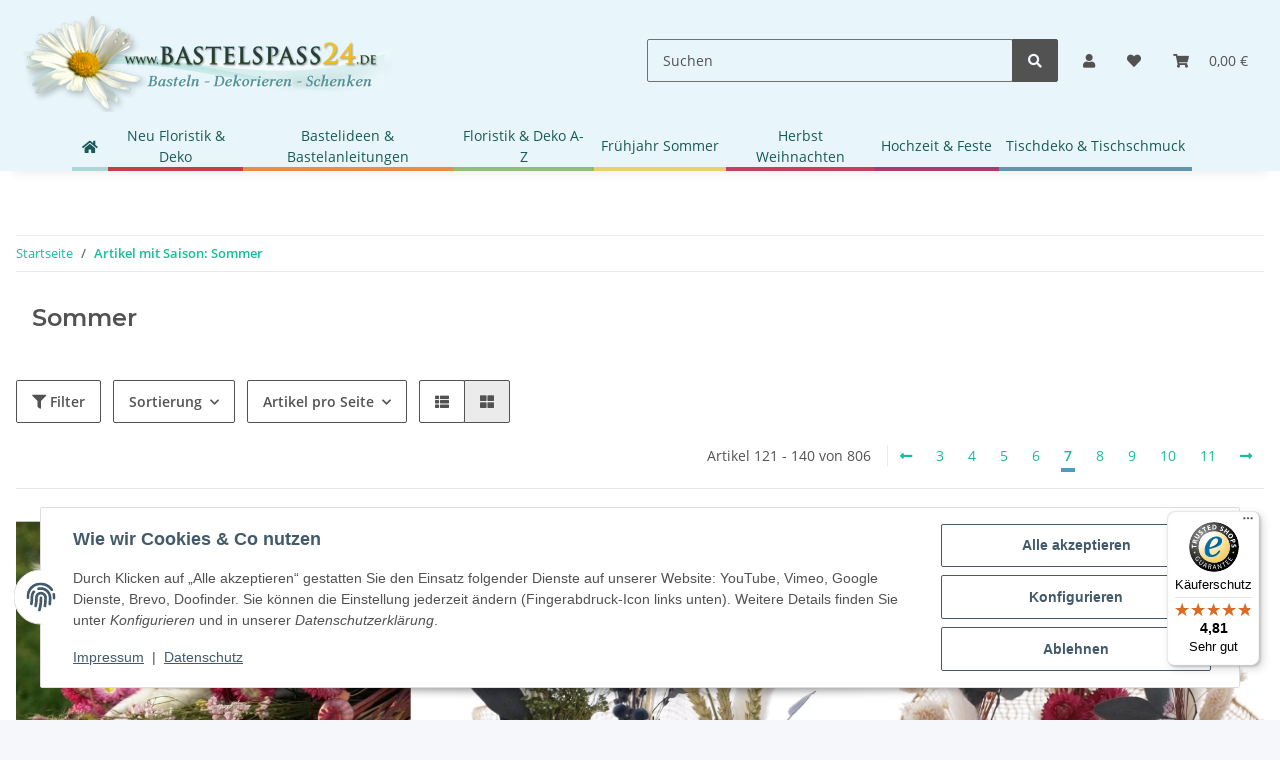

--- FILE ---
content_type: text/html; charset=utf-8
request_url: https://www.bastelspass24.de/Sommer_s7
body_size: 46985
content:
<!DOCTYPE html>
<html lang="de" itemscope itemtype="https://schema.org/CollectionPage">
    
    <head>
        
            <meta http-equiv="content-type" content="text/html; charset=utf-8">
            <meta name="description" itemprop="description" content="Saison: Sommer: DIY Trockenblumen Mix rosa, pink, weiß selber machen, dekorieren. - Glasvasen Glasflaschen klein grün gelb blau sortiert, VE 3 Stück, Gr. H 10 cm - Glasvasen G">
                        <meta name="viewport" content="width=device-width, initial-scale=1.0">
            <meta http-equiv="X-UA-Compatible" content="IE=edge">
                        <meta name="robots" content="noindex">

            <meta itemprop="url" content="https://www.bastelspass24.de/Sommer_s7">
            <meta property="og:type" content="website">
            <meta property="og:site_name" content="Saison: Sommer, Seite 7 - Bastelspass24.de - Floristik, Basteln, Baste">
            <meta property="og:title" content="Saison: Sommer, Seite 7 - Bastelspass24.de - Floristik, Basteln, Baste">
            <meta property="og:description" content="Saison: Sommer: DIY Trockenblumen Mix rosa, pink, weiß selber machen, dekorieren. - Glasvasen Glasflaschen klein grün gelb blau sortiert, VE 3 Stück, Gr. H 10 cm - Glasvasen G">
            <meta property="og:url" content="https://www.bastelspass24.de/Sommer_s7">

                                                                                                                        
                            <meta itemprop="image" content="https://www.bastelspass24.de/bilder/intern/shoplogo/LogoBastelspassKlein.png">
                <meta property="og:image" content="https://www.bastelspass24.de/bilder/intern/shoplogo/LogoBastelspassKlein.png">
                    

        <title itemprop="name">Saison: Sommer, Seite 7 - Bastelspass24.de - Floristik, Basteln, Baste</title>

        
        

        
            <link rel="icon" href="https://www.bastelspass24.de/favicon.ico" sizes="48x48">
            <link rel="icon" href="https://www.bastelspass24.de/favicon.svg" sizes="any" type="image/svg+xml">
            <link rel="apple-touch-icon" href="https://www.bastelspass24.de/apple-touch-icon.png">
            <link rel="manifest" href="https://www.bastelspass24.de/site.webmanifest">
            <meta name="msapplication-TileColor" content="#1C1D2C">
            <meta name="msapplication-TileImage" content="https://www.bastelspass24.de/mstile-144x144.png">
        
        
            <meta name="theme-color" content="#1C1D2C">
        

        
                                                    
                <style id="criticalCSS">
                    
                        /* grid breakpoints */
/* grid containers */
/* links */
/* cards */
/* tables */
/* breadcrumbs */
/* navs */
/* modals */
/* progress */
/* options */
/* dropdowns */
/* grid breakpoints */
/* grid containers */
/* links */
/* cards */
/* tables */
/* breadcrumbs */
/* navs */
/* modals */
/* progress */
/* options */
/* dropdowns */
:root {
  --blue: #007bff;
  --indigo: #6610f2;
  --purple: #6f42c1;
  --pink: #e83e8c;
  --red: #dc3545;
  --orange: #fd7e14;
  --yellow: #ffc107;
  --green: #28a745;
  --teal: #20c997;
  --cyan: #17a2b8;
  --white: #ffffff;
  --gray: #707070;
  --gray-dark: #343a40;
  --primary: #4e9ac3;
  --secondary: #525252;
  --success: #1C871E;
  --info: #525252;
  --warning: #f39932;
  --danger: #b90000;
  --light: #f5f7fa;
  --dark: #525252;
  --gray: #707070;
  --gray-light: #f5f7fa;
  --gray-medium: #ebebeb;
  --gray-dark: #9b9b9b;
  --gray-darker: #525252;
  --breakpoint-xs: 0;
  --breakpoint-sm: 576px;
  --breakpoint-md: 768px;
  --breakpoint-lg: 992px;
  --breakpoint-xl: 1300px;
  --font-family-sans-serif: "Open Sans", sans-serif;
  --font-family-monospace: SFMono-Regular, Menlo, Monaco, Consolas, "Liberation Mono", "Courier New", monospace;
}

*,
*::before,
*::after {
  box-sizing: border-box;
}

html {
  font-family: sans-serif;
  line-height: 1.15;
  -webkit-text-size-adjust: 100%;
  -webkit-tap-highlight-color: rgba(0, 0, 0, 0);
}

article, aside, figcaption, figure, footer, header, hgroup, main, nav, section {
  display: block;
}

body {
  margin: 0;
  font-family: "Open Sans", sans-serif;
  font-size: 0.875rem;
  font-weight: 400;
  line-height: 1.5;
  color: #525252;
  text-align: left;
  background-color: #f5f7fa;
}

[tabindex="-1"]:focus:not(:focus-visible) {
  outline: 0 !important;
}

hr {
  box-sizing: content-box;
  height: 0;
  overflow: visible;
}

h1, h2, h3, h4, h5, h6 {
  margin-top: 0;
  margin-bottom: 1rem;
}

p {
  margin-top: 0;
  margin-bottom: 1rem;
}

abbr[title],
abbr[data-original-title] {
  text-decoration: underline;
  text-decoration: underline dotted;
  cursor: help;
  border-bottom: 0;
  text-decoration-skip-ink: none;
}

address {
  margin-bottom: 1rem;
  font-style: normal;
  line-height: inherit;
}

ol,
ul,
dl {
  margin-top: 0;
  margin-bottom: 1rem;
}

ol ol,
ul ul,
ol ul,
ul ol {
  margin-bottom: 0;
}

dt {
  font-weight: 700;
}

dd {
  margin-bottom: 0.5rem;
  margin-left: 0;
}

blockquote {
  margin: 0 0 1rem;
}

b,
strong {
  font-weight: bolder;
}

small {
  font-size: 80%;
}

sub,
sup {
  position: relative;
  font-size: 75%;
  line-height: 0;
  vertical-align: baseline;
}

sub {
  bottom: -0.25em;
}

sup {
  top: -0.5em;
}

a {
  color: #18bc9c;
  text-decoration: underline;
  background-color: transparent;
}
a:hover {
  color: #4e9ac3;
  text-decoration: none;
}

a:not([href]):not([class]) {
  color: inherit;
  text-decoration: none;
}
a:not([href]):not([class]):hover {
  color: inherit;
  text-decoration: none;
}

pre,
code,
kbd,
samp {
  font-family: SFMono-Regular, Menlo, Monaco, Consolas, "Liberation Mono", "Courier New", monospace;
  font-size: 1em;
}

pre {
  margin-top: 0;
  margin-bottom: 1rem;
  overflow: auto;
  -ms-overflow-style: scrollbar;
}

figure {
  margin: 0 0 1rem;
}

img {
  vertical-align: middle;
  border-style: none;
}

svg {
  overflow: hidden;
  vertical-align: middle;
}

table {
  border-collapse: collapse;
}

caption {
  padding-top: 0.75rem;
  padding-bottom: 0.75rem;
  color: #707070;
  text-align: left;
  caption-side: bottom;
}

th {
  text-align: inherit;
  text-align: -webkit-match-parent;
}

label {
  display: inline-block;
  margin-bottom: 0.5rem;
}

button {
  border-radius: 0;
}

button:focus:not(:focus-visible) {
  outline: 0;
}

input,
button,
select,
optgroup,
textarea {
  margin: 0;
  font-family: inherit;
  font-size: inherit;
  line-height: inherit;
}

button,
input {
  overflow: visible;
}

button,
select {
  text-transform: none;
}

[role=button] {
  cursor: pointer;
}

select {
  word-wrap: normal;
}

button,
[type=button],
[type=reset],
[type=submit] {
  -webkit-appearance: button;
}

button:not(:disabled),
[type=button]:not(:disabled),
[type=reset]:not(:disabled),
[type=submit]:not(:disabled) {
  cursor: pointer;
}

button::-moz-focus-inner,
[type=button]::-moz-focus-inner,
[type=reset]::-moz-focus-inner,
[type=submit]::-moz-focus-inner {
  padding: 0;
  border-style: none;
}

input[type=radio],
input[type=checkbox] {
  box-sizing: border-box;
  padding: 0;
}

textarea {
  overflow: auto;
  resize: vertical;
}

fieldset {
  min-width: 0;
  padding: 0;
  margin: 0;
  border: 0;
}

legend {
  display: block;
  width: 100%;
  max-width: 100%;
  padding: 0;
  margin-bottom: 0.5rem;
  font-size: 1.5rem;
  line-height: inherit;
  color: inherit;
  white-space: normal;
}

progress {
  vertical-align: baseline;
}

[type=number]::-webkit-inner-spin-button,
[type=number]::-webkit-outer-spin-button {
  height: auto;
}

[type=search] {
  outline-offset: -2px;
  -webkit-appearance: none;
}

[type=search]::-webkit-search-decoration {
  -webkit-appearance: none;
}

::-webkit-file-upload-button {
  font: inherit;
  -webkit-appearance: button;
}

output {
  display: inline-block;
}

summary {
  display: list-item;
  cursor: pointer;
}

template {
  display: none;
}

[hidden] {
  display: none !important;
}

.img-fluid {
  max-width: 100%;
  height: auto;
}

.img-thumbnail {
  padding: 0.25rem;
  background-color: #f5f7fa;
  border: 1px solid #dee2e6;
  border-radius: 0.125rem;
  box-shadow: 0 1px 2px rgba(0, 0, 0, 0.075);
  max-width: 100%;
  height: auto;
}

.figure {
  display: inline-block;
}

.figure-img {
  margin-bottom: 0.5rem;
  line-height: 1;
}

.figure-caption {
  font-size: 90%;
  color: #707070;
}

code {
  font-size: 87.5%;
  color: #e83e8c;
  word-wrap: break-word;
}
a > code {
  color: inherit;
}

kbd {
  padding: 0.2rem 0.4rem;
  font-size: 87.5%;
  color: #ffffff;
  background-color: #212529;
  border-radius: 0.125rem;
  box-shadow: inset 0 -0.1rem 0 rgba(0, 0, 0, 0.25);
}
kbd kbd {
  padding: 0;
  font-size: 100%;
  font-weight: 700;
  box-shadow: none;
}

pre {
  display: block;
  font-size: 87.5%;
  color: #212529;
}
pre code {
  font-size: inherit;
  color: inherit;
  word-break: normal;
}

.pre-scrollable {
  max-height: 340px;
  overflow-y: scroll;
}

.container,
.container-fluid,
.container-xl,
.container-lg,
.container-md,
.container-sm {
  width: 100%;
  padding-right: 1rem;
  padding-left: 1rem;
  margin-right: auto;
  margin-left: auto;
}

@media (min-width: 576px) {
  .container-sm, .container {
    max-width: 97vw;
  }
}
@media (min-width: 768px) {
  .container-md, .container-sm, .container {
    max-width: 720px;
  }
}
@media (min-width: 992px) {
  .container-lg, .container-md, .container-sm, .container {
    max-width: 960px;
  }
}
@media (min-width: 1300px) {
  .container-xl, .container-lg, .container-md, .container-sm, .container {
    max-width: 1250px;
  }
}
.row {
  display: flex;
  flex-wrap: wrap;
  margin-right: -1rem;
  margin-left: -1rem;
}

.no-gutters {
  margin-right: 0;
  margin-left: 0;
}
.no-gutters > .col,
.no-gutters > [class*=col-] {
  padding-right: 0;
  padding-left: 0;
}

.col-xl,
.col-xl-auto, .col-xl-12, .col-xl-11, .col-xl-10, .col-xl-9, .col-xl-8, .col-xl-7, .col-xl-6, .col-xl-5, .col-xl-4, .col-xl-3, .col-xl-2, .col-xl-1, .col-lg,
.col-lg-auto, .col-lg-12, .col-lg-11, .col-lg-10, .col-lg-9, .col-lg-8, .col-lg-7, .col-lg-6, .col-lg-5, .col-lg-4, .col-lg-3, .col-lg-2, .col-lg-1, .col-md,
.col-md-auto, .col-md-12, .col-md-11, .col-md-10, .col-md-9, .col-md-8, .col-md-7, .col-md-6, .col-md-5, .col-md-4, .col-md-3, .col-md-2, .col-md-1, .col-sm,
.col-sm-auto, .col-sm-12, .col-sm-11, .col-sm-10, .col-sm-9, .col-sm-8, .col-sm-7, .col-sm-6, .col-sm-5, .col-sm-4, .col-sm-3, .col-sm-2, .col-sm-1, .col,
.col-auto, .col-12, .col-11, .col-10, .col-9, .col-8, .col-7, .col-6, .col-5, .col-4, .col-3, .col-2, .col-1 {
  position: relative;
  width: 100%;
  padding-right: 1rem;
  padding-left: 1rem;
}

.col {
  flex-basis: 0;
  flex-grow: 1;
  max-width: 100%;
}

.row-cols-1 > * {
  flex: 0 0 100%;
  max-width: 100%;
}

.row-cols-2 > * {
  flex: 0 0 50%;
  max-width: 50%;
}

.row-cols-3 > * {
  flex: 0 0 33.3333333333%;
  max-width: 33.3333333333%;
}

.row-cols-4 > * {
  flex: 0 0 25%;
  max-width: 25%;
}

.row-cols-5 > * {
  flex: 0 0 20%;
  max-width: 20%;
}

.row-cols-6 > * {
  flex: 0 0 16.6666666667%;
  max-width: 16.6666666667%;
}

.col-auto {
  flex: 0 0 auto;
  width: auto;
  max-width: 100%;
}

.col-1 {
  flex: 0 0 8.33333333%;
  max-width: 8.33333333%;
}

.col-2 {
  flex: 0 0 16.66666667%;
  max-width: 16.66666667%;
}

.col-3 {
  flex: 0 0 25%;
  max-width: 25%;
}

.col-4 {
  flex: 0 0 33.33333333%;
  max-width: 33.33333333%;
}

.col-5 {
  flex: 0 0 41.66666667%;
  max-width: 41.66666667%;
}

.col-6 {
  flex: 0 0 50%;
  max-width: 50%;
}

.col-7 {
  flex: 0 0 58.33333333%;
  max-width: 58.33333333%;
}

.col-8 {
  flex: 0 0 66.66666667%;
  max-width: 66.66666667%;
}

.col-9 {
  flex: 0 0 75%;
  max-width: 75%;
}

.col-10 {
  flex: 0 0 83.33333333%;
  max-width: 83.33333333%;
}

.col-11 {
  flex: 0 0 91.66666667%;
  max-width: 91.66666667%;
}

.col-12 {
  flex: 0 0 100%;
  max-width: 100%;
}

.order-first {
  order: -1;
}

.order-last {
  order: 13;
}

.order-0 {
  order: 0;
}

.order-1 {
  order: 1;
}

.order-2 {
  order: 2;
}

.order-3 {
  order: 3;
}

.order-4 {
  order: 4;
}

.order-5 {
  order: 5;
}

.order-6 {
  order: 6;
}

.order-7 {
  order: 7;
}

.order-8 {
  order: 8;
}

.order-9 {
  order: 9;
}

.order-10 {
  order: 10;
}

.order-11 {
  order: 11;
}

.order-12 {
  order: 12;
}

.offset-1 {
  margin-left: 8.33333333%;
}

.offset-2 {
  margin-left: 16.66666667%;
}

.offset-3 {
  margin-left: 25%;
}

.offset-4 {
  margin-left: 33.33333333%;
}

.offset-5 {
  margin-left: 41.66666667%;
}

.offset-6 {
  margin-left: 50%;
}

.offset-7 {
  margin-left: 58.33333333%;
}

.offset-8 {
  margin-left: 66.66666667%;
}

.offset-9 {
  margin-left: 75%;
}

.offset-10 {
  margin-left: 83.33333333%;
}

.offset-11 {
  margin-left: 91.66666667%;
}

@media (min-width: 576px) {
  .col-sm {
    flex-basis: 0;
    flex-grow: 1;
    max-width: 100%;
  }
  .row-cols-sm-1 > * {
    flex: 0 0 100%;
    max-width: 100%;
  }
  .row-cols-sm-2 > * {
    flex: 0 0 50%;
    max-width: 50%;
  }
  .row-cols-sm-3 > * {
    flex: 0 0 33.3333333333%;
    max-width: 33.3333333333%;
  }
  .row-cols-sm-4 > * {
    flex: 0 0 25%;
    max-width: 25%;
  }
  .row-cols-sm-5 > * {
    flex: 0 0 20%;
    max-width: 20%;
  }
  .row-cols-sm-6 > * {
    flex: 0 0 16.6666666667%;
    max-width: 16.6666666667%;
  }
  .col-sm-auto {
    flex: 0 0 auto;
    width: auto;
    max-width: 100%;
  }
  .col-sm-1 {
    flex: 0 0 8.33333333%;
    max-width: 8.33333333%;
  }
  .col-sm-2 {
    flex: 0 0 16.66666667%;
    max-width: 16.66666667%;
  }
  .col-sm-3 {
    flex: 0 0 25%;
    max-width: 25%;
  }
  .col-sm-4 {
    flex: 0 0 33.33333333%;
    max-width: 33.33333333%;
  }
  .col-sm-5 {
    flex: 0 0 41.66666667%;
    max-width: 41.66666667%;
  }
  .col-sm-6 {
    flex: 0 0 50%;
    max-width: 50%;
  }
  .col-sm-7 {
    flex: 0 0 58.33333333%;
    max-width: 58.33333333%;
  }
  .col-sm-8 {
    flex: 0 0 66.66666667%;
    max-width: 66.66666667%;
  }
  .col-sm-9 {
    flex: 0 0 75%;
    max-width: 75%;
  }
  .col-sm-10 {
    flex: 0 0 83.33333333%;
    max-width: 83.33333333%;
  }
  .col-sm-11 {
    flex: 0 0 91.66666667%;
    max-width: 91.66666667%;
  }
  .col-sm-12 {
    flex: 0 0 100%;
    max-width: 100%;
  }
  .order-sm-first {
    order: -1;
  }
  .order-sm-last {
    order: 13;
  }
  .order-sm-0 {
    order: 0;
  }
  .order-sm-1 {
    order: 1;
  }
  .order-sm-2 {
    order: 2;
  }
  .order-sm-3 {
    order: 3;
  }
  .order-sm-4 {
    order: 4;
  }
  .order-sm-5 {
    order: 5;
  }
  .order-sm-6 {
    order: 6;
  }
  .order-sm-7 {
    order: 7;
  }
  .order-sm-8 {
    order: 8;
  }
  .order-sm-9 {
    order: 9;
  }
  .order-sm-10 {
    order: 10;
  }
  .order-sm-11 {
    order: 11;
  }
  .order-sm-12 {
    order: 12;
  }
  .offset-sm-0 {
    margin-left: 0;
  }
  .offset-sm-1 {
    margin-left: 8.33333333%;
  }
  .offset-sm-2 {
    margin-left: 16.66666667%;
  }
  .offset-sm-3 {
    margin-left: 25%;
  }
  .offset-sm-4 {
    margin-left: 33.33333333%;
  }
  .offset-sm-5 {
    margin-left: 41.66666667%;
  }
  .offset-sm-6 {
    margin-left: 50%;
  }
  .offset-sm-7 {
    margin-left: 58.33333333%;
  }
  .offset-sm-8 {
    margin-left: 66.66666667%;
  }
  .offset-sm-9 {
    margin-left: 75%;
  }
  .offset-sm-10 {
    margin-left: 83.33333333%;
  }
  .offset-sm-11 {
    margin-left: 91.66666667%;
  }
}
@media (min-width: 768px) {
  .col-md {
    flex-basis: 0;
    flex-grow: 1;
    max-width: 100%;
  }
  .row-cols-md-1 > * {
    flex: 0 0 100%;
    max-width: 100%;
  }
  .row-cols-md-2 > * {
    flex: 0 0 50%;
    max-width: 50%;
  }
  .row-cols-md-3 > * {
    flex: 0 0 33.3333333333%;
    max-width: 33.3333333333%;
  }
  .row-cols-md-4 > * {
    flex: 0 0 25%;
    max-width: 25%;
  }
  .row-cols-md-5 > * {
    flex: 0 0 20%;
    max-width: 20%;
  }
  .row-cols-md-6 > * {
    flex: 0 0 16.6666666667%;
    max-width: 16.6666666667%;
  }
  .col-md-auto {
    flex: 0 0 auto;
    width: auto;
    max-width: 100%;
  }
  .col-md-1 {
    flex: 0 0 8.33333333%;
    max-width: 8.33333333%;
  }
  .col-md-2 {
    flex: 0 0 16.66666667%;
    max-width: 16.66666667%;
  }
  .col-md-3 {
    flex: 0 0 25%;
    max-width: 25%;
  }
  .col-md-4 {
    flex: 0 0 33.33333333%;
    max-width: 33.33333333%;
  }
  .col-md-5 {
    flex: 0 0 41.66666667%;
    max-width: 41.66666667%;
  }
  .col-md-6 {
    flex: 0 0 50%;
    max-width: 50%;
  }
  .col-md-7 {
    flex: 0 0 58.33333333%;
    max-width: 58.33333333%;
  }
  .col-md-8 {
    flex: 0 0 66.66666667%;
    max-width: 66.66666667%;
  }
  .col-md-9 {
    flex: 0 0 75%;
    max-width: 75%;
  }
  .col-md-10 {
    flex: 0 0 83.33333333%;
    max-width: 83.33333333%;
  }
  .col-md-11 {
    flex: 0 0 91.66666667%;
    max-width: 91.66666667%;
  }
  .col-md-12 {
    flex: 0 0 100%;
    max-width: 100%;
  }
  .order-md-first {
    order: -1;
  }
  .order-md-last {
    order: 13;
  }
  .order-md-0 {
    order: 0;
  }
  .order-md-1 {
    order: 1;
  }
  .order-md-2 {
    order: 2;
  }
  .order-md-3 {
    order: 3;
  }
  .order-md-4 {
    order: 4;
  }
  .order-md-5 {
    order: 5;
  }
  .order-md-6 {
    order: 6;
  }
  .order-md-7 {
    order: 7;
  }
  .order-md-8 {
    order: 8;
  }
  .order-md-9 {
    order: 9;
  }
  .order-md-10 {
    order: 10;
  }
  .order-md-11 {
    order: 11;
  }
  .order-md-12 {
    order: 12;
  }
  .offset-md-0 {
    margin-left: 0;
  }
  .offset-md-1 {
    margin-left: 8.33333333%;
  }
  .offset-md-2 {
    margin-left: 16.66666667%;
  }
  .offset-md-3 {
    margin-left: 25%;
  }
  .offset-md-4 {
    margin-left: 33.33333333%;
  }
  .offset-md-5 {
    margin-left: 41.66666667%;
  }
  .offset-md-6 {
    margin-left: 50%;
  }
  .offset-md-7 {
    margin-left: 58.33333333%;
  }
  .offset-md-8 {
    margin-left: 66.66666667%;
  }
  .offset-md-9 {
    margin-left: 75%;
  }
  .offset-md-10 {
    margin-left: 83.33333333%;
  }
  .offset-md-11 {
    margin-left: 91.66666667%;
  }
}
@media (min-width: 992px) {
  .col-lg {
    flex-basis: 0;
    flex-grow: 1;
    max-width: 100%;
  }
  .row-cols-lg-1 > * {
    flex: 0 0 100%;
    max-width: 100%;
  }
  .row-cols-lg-2 > * {
    flex: 0 0 50%;
    max-width: 50%;
  }
  .row-cols-lg-3 > * {
    flex: 0 0 33.3333333333%;
    max-width: 33.3333333333%;
  }
  .row-cols-lg-4 > * {
    flex: 0 0 25%;
    max-width: 25%;
  }
  .row-cols-lg-5 > * {
    flex: 0 0 20%;
    max-width: 20%;
  }
  .row-cols-lg-6 > * {
    flex: 0 0 16.6666666667%;
    max-width: 16.6666666667%;
  }
  .col-lg-auto {
    flex: 0 0 auto;
    width: auto;
    max-width: 100%;
  }
  .col-lg-1 {
    flex: 0 0 8.33333333%;
    max-width: 8.33333333%;
  }
  .col-lg-2 {
    flex: 0 0 16.66666667%;
    max-width: 16.66666667%;
  }
  .col-lg-3 {
    flex: 0 0 25%;
    max-width: 25%;
  }
  .col-lg-4 {
    flex: 0 0 33.33333333%;
    max-width: 33.33333333%;
  }
  .col-lg-5 {
    flex: 0 0 41.66666667%;
    max-width: 41.66666667%;
  }
  .col-lg-6 {
    flex: 0 0 50%;
    max-width: 50%;
  }
  .col-lg-7 {
    flex: 0 0 58.33333333%;
    max-width: 58.33333333%;
  }
  .col-lg-8 {
    flex: 0 0 66.66666667%;
    max-width: 66.66666667%;
  }
  .col-lg-9 {
    flex: 0 0 75%;
    max-width: 75%;
  }
  .col-lg-10 {
    flex: 0 0 83.33333333%;
    max-width: 83.33333333%;
  }
  .col-lg-11 {
    flex: 0 0 91.66666667%;
    max-width: 91.66666667%;
  }
  .col-lg-12 {
    flex: 0 0 100%;
    max-width: 100%;
  }
  .order-lg-first {
    order: -1;
  }
  .order-lg-last {
    order: 13;
  }
  .order-lg-0 {
    order: 0;
  }
  .order-lg-1 {
    order: 1;
  }
  .order-lg-2 {
    order: 2;
  }
  .order-lg-3 {
    order: 3;
  }
  .order-lg-4 {
    order: 4;
  }
  .order-lg-5 {
    order: 5;
  }
  .order-lg-6 {
    order: 6;
  }
  .order-lg-7 {
    order: 7;
  }
  .order-lg-8 {
    order: 8;
  }
  .order-lg-9 {
    order: 9;
  }
  .order-lg-10 {
    order: 10;
  }
  .order-lg-11 {
    order: 11;
  }
  .order-lg-12 {
    order: 12;
  }
  .offset-lg-0 {
    margin-left: 0;
  }
  .offset-lg-1 {
    margin-left: 8.33333333%;
  }
  .offset-lg-2 {
    margin-left: 16.66666667%;
  }
  .offset-lg-3 {
    margin-left: 25%;
  }
  .offset-lg-4 {
    margin-left: 33.33333333%;
  }
  .offset-lg-5 {
    margin-left: 41.66666667%;
  }
  .offset-lg-6 {
    margin-left: 50%;
  }
  .offset-lg-7 {
    margin-left: 58.33333333%;
  }
  .offset-lg-8 {
    margin-left: 66.66666667%;
  }
  .offset-lg-9 {
    margin-left: 75%;
  }
  .offset-lg-10 {
    margin-left: 83.33333333%;
  }
  .offset-lg-11 {
    margin-left: 91.66666667%;
  }
}
@media (min-width: 1300px) {
  .col-xl {
    flex-basis: 0;
    flex-grow: 1;
    max-width: 100%;
  }
  .row-cols-xl-1 > * {
    flex: 0 0 100%;
    max-width: 100%;
  }
  .row-cols-xl-2 > * {
    flex: 0 0 50%;
    max-width: 50%;
  }
  .row-cols-xl-3 > * {
    flex: 0 0 33.3333333333%;
    max-width: 33.3333333333%;
  }
  .row-cols-xl-4 > * {
    flex: 0 0 25%;
    max-width: 25%;
  }
  .row-cols-xl-5 > * {
    flex: 0 0 20%;
    max-width: 20%;
  }
  .row-cols-xl-6 > * {
    flex: 0 0 16.6666666667%;
    max-width: 16.6666666667%;
  }
  .col-xl-auto {
    flex: 0 0 auto;
    width: auto;
    max-width: 100%;
  }
  .col-xl-1 {
    flex: 0 0 8.33333333%;
    max-width: 8.33333333%;
  }
  .col-xl-2 {
    flex: 0 0 16.66666667%;
    max-width: 16.66666667%;
  }
  .col-xl-3 {
    flex: 0 0 25%;
    max-width: 25%;
  }
  .col-xl-4 {
    flex: 0 0 33.33333333%;
    max-width: 33.33333333%;
  }
  .col-xl-5 {
    flex: 0 0 41.66666667%;
    max-width: 41.66666667%;
  }
  .col-xl-6 {
    flex: 0 0 50%;
    max-width: 50%;
  }
  .col-xl-7 {
    flex: 0 0 58.33333333%;
    max-width: 58.33333333%;
  }
  .col-xl-8 {
    flex: 0 0 66.66666667%;
    max-width: 66.66666667%;
  }
  .col-xl-9 {
    flex: 0 0 75%;
    max-width: 75%;
  }
  .col-xl-10 {
    flex: 0 0 83.33333333%;
    max-width: 83.33333333%;
  }
  .col-xl-11 {
    flex: 0 0 91.66666667%;
    max-width: 91.66666667%;
  }
  .col-xl-12 {
    flex: 0 0 100%;
    max-width: 100%;
  }
  .order-xl-first {
    order: -1;
  }
  .order-xl-last {
    order: 13;
  }
  .order-xl-0 {
    order: 0;
  }
  .order-xl-1 {
    order: 1;
  }
  .order-xl-2 {
    order: 2;
  }
  .order-xl-3 {
    order: 3;
  }
  .order-xl-4 {
    order: 4;
  }
  .order-xl-5 {
    order: 5;
  }
  .order-xl-6 {
    order: 6;
  }
  .order-xl-7 {
    order: 7;
  }
  .order-xl-8 {
    order: 8;
  }
  .order-xl-9 {
    order: 9;
  }
  .order-xl-10 {
    order: 10;
  }
  .order-xl-11 {
    order: 11;
  }
  .order-xl-12 {
    order: 12;
  }
  .offset-xl-0 {
    margin-left: 0;
  }
  .offset-xl-1 {
    margin-left: 8.33333333%;
  }
  .offset-xl-2 {
    margin-left: 16.66666667%;
  }
  .offset-xl-3 {
    margin-left: 25%;
  }
  .offset-xl-4 {
    margin-left: 33.33333333%;
  }
  .offset-xl-5 {
    margin-left: 41.66666667%;
  }
  .offset-xl-6 {
    margin-left: 50%;
  }
  .offset-xl-7 {
    margin-left: 58.33333333%;
  }
  .offset-xl-8 {
    margin-left: 66.66666667%;
  }
  .offset-xl-9 {
    margin-left: 75%;
  }
  .offset-xl-10 {
    margin-left: 83.33333333%;
  }
  .offset-xl-11 {
    margin-left: 91.66666667%;
  }
}
.nav {
  display: flex;
  flex-wrap: wrap;
  padding-left: 0;
  margin-bottom: 0;
  list-style: none;
}

.nav-link {
  display: block;
  padding: 0.5rem 1rem;
  text-decoration: none;
}
.nav-link:hover, .nav-link:focus {
  text-decoration: none;
}
.nav-link.disabled {
  color: #707070;
  pointer-events: none;
  cursor: default;
}

.nav-tabs {
  border-bottom: 1px solid #dee2e6;
}
.nav-tabs .nav-link {
  margin-bottom: -1px;
  background-color: transparent;
  border: 1px solid transparent;
  border-top-left-radius: 0;
  border-top-right-radius: 0;
}
.nav-tabs .nav-link:hover, .nav-tabs .nav-link:focus {
  isolation: isolate;
  border-color: transparent;
}
.nav-tabs .nav-link.disabled {
  color: #707070;
  background-color: transparent;
  border-color: transparent;
}
.nav-tabs .nav-link.active,
.nav-tabs .nav-item.show .nav-link {
  color: #18bc9c;
  background-color: transparent;
  border-color: #4e9ac3;
}
.nav-tabs .dropdown-menu {
  margin-top: -1px;
  border-top-left-radius: 0;
  border-top-right-radius: 0;
}

.nav-pills .nav-link {
  background: none;
  border: 0;
  border-radius: 0.125rem;
}
.nav-pills .nav-link.active,
.nav-pills .show > .nav-link {
  color: #ffffff;
  background-color: #4e9ac3;
}

.nav-fill > .nav-link,
.nav-fill .nav-item {
  flex: 1 1 auto;
  text-align: center;
}

.nav-justified > .nav-link,
.nav-justified .nav-item {
  flex-basis: 0;
  flex-grow: 1;
  text-align: center;
}

.tab-content > .tab-pane {
  display: none;
}
.tab-content > .active {
  display: block;
}

.navbar {
  position: relative;
  display: flex;
  flex-wrap: wrap;
  align-items: center;
  justify-content: space-between;
  padding: 0.4rem 1rem;
}
.navbar .container,
.navbar .container-fluid,
.navbar .container-sm,
.navbar .container-md,
.navbar .container-lg,
.navbar .container-xl {
  display: flex;
  flex-wrap: wrap;
  align-items: center;
  justify-content: space-between;
}
.navbar-brand {
  display: inline-block;
  padding-top: 0.40625rem;
  padding-bottom: 0.40625rem;
  margin-right: 1rem;
  font-size: 1rem;
  line-height: inherit;
  white-space: nowrap;
}
.navbar-brand:hover, .navbar-brand:focus {
  text-decoration: none;
}

.navbar-nav {
  display: flex;
  flex-direction: column;
  padding-left: 0;
  margin-bottom: 0;
  list-style: none;
}
.navbar-nav .nav-link {
  padding-right: 0;
  padding-left: 0;
}
.navbar-nav .dropdown-menu {
  position: static;
  float: none;
}

.navbar-text {
  display: inline-block;
  padding-top: 0.5rem;
  padding-bottom: 0.5rem;
}

.navbar-collapse {
  flex-basis: 100%;
  flex-grow: 1;
  align-items: center;
}

.navbar-toggler {
  padding: 0.25rem 0.75rem;
  font-size: 1rem;
  line-height: 1;
  background-color: transparent;
  border: 1px solid transparent;
  border-radius: 0.125rem;
}
.navbar-toggler:hover, .navbar-toggler:focus {
  text-decoration: none;
}

.navbar-toggler-icon {
  display: inline-block;
  width: 1.5em;
  height: 1.5em;
  vertical-align: middle;
  content: "";
  background: 50%/100% 100% no-repeat;
}

.navbar-nav-scroll {
  max-height: 75vh;
  overflow-y: auto;
}

@media (max-width: 575.98px) {
  .navbar-expand-sm > .container,
  .navbar-expand-sm > .container-fluid,
  .navbar-expand-sm > .container-sm,
  .navbar-expand-sm > .container-md,
  .navbar-expand-sm > .container-lg,
  .navbar-expand-sm > .container-xl {
    padding-right: 0;
    padding-left: 0;
  }
}
@media (min-width: 576px) {
  .navbar-expand-sm {
    flex-flow: row nowrap;
    justify-content: flex-start;
  }
  .navbar-expand-sm .navbar-nav {
    flex-direction: row;
  }
  .navbar-expand-sm .navbar-nav .dropdown-menu {
    position: absolute;
  }
  .navbar-expand-sm .navbar-nav .nav-link {
    padding-right: 1.5rem;
    padding-left: 1.5rem;
  }
  .navbar-expand-sm > .container,
  .navbar-expand-sm > .container-fluid,
  .navbar-expand-sm > .container-sm,
  .navbar-expand-sm > .container-md,
  .navbar-expand-sm > .container-lg,
  .navbar-expand-sm > .container-xl {
    flex-wrap: nowrap;
  }
  .navbar-expand-sm .navbar-nav-scroll {
    overflow: visible;
  }
  .navbar-expand-sm .navbar-collapse {
    display: flex !important;
    flex-basis: auto;
  }
  .navbar-expand-sm .navbar-toggler {
    display: none;
  }
}
@media (max-width: 767.98px) {
  .navbar-expand-md > .container,
  .navbar-expand-md > .container-fluid,
  .navbar-expand-md > .container-sm,
  .navbar-expand-md > .container-md,
  .navbar-expand-md > .container-lg,
  .navbar-expand-md > .container-xl {
    padding-right: 0;
    padding-left: 0;
  }
}
@media (min-width: 768px) {
  .navbar-expand-md {
    flex-flow: row nowrap;
    justify-content: flex-start;
  }
  .navbar-expand-md .navbar-nav {
    flex-direction: row;
  }
  .navbar-expand-md .navbar-nav .dropdown-menu {
    position: absolute;
  }
  .navbar-expand-md .navbar-nav .nav-link {
    padding-right: 1.5rem;
    padding-left: 1.5rem;
  }
  .navbar-expand-md > .container,
  .navbar-expand-md > .container-fluid,
  .navbar-expand-md > .container-sm,
  .navbar-expand-md > .container-md,
  .navbar-expand-md > .container-lg,
  .navbar-expand-md > .container-xl {
    flex-wrap: nowrap;
  }
  .navbar-expand-md .navbar-nav-scroll {
    overflow: visible;
  }
  .navbar-expand-md .navbar-collapse {
    display: flex !important;
    flex-basis: auto;
  }
  .navbar-expand-md .navbar-toggler {
    display: none;
  }
}
@media (max-width: 991.98px) {
  .navbar-expand-lg > .container,
  .navbar-expand-lg > .container-fluid,
  .navbar-expand-lg > .container-sm,
  .navbar-expand-lg > .container-md,
  .navbar-expand-lg > .container-lg,
  .navbar-expand-lg > .container-xl {
    padding-right: 0;
    padding-left: 0;
  }
}
@media (min-width: 992px) {
  .navbar-expand-lg {
    flex-flow: row nowrap;
    justify-content: flex-start;
  }
  .navbar-expand-lg .navbar-nav {
    flex-direction: row;
  }
  .navbar-expand-lg .navbar-nav .dropdown-menu {
    position: absolute;
  }
  .navbar-expand-lg .navbar-nav .nav-link {
    padding-right: 1.5rem;
    padding-left: 1.5rem;
  }
  .navbar-expand-lg > .container,
  .navbar-expand-lg > .container-fluid,
  .navbar-expand-lg > .container-sm,
  .navbar-expand-lg > .container-md,
  .navbar-expand-lg > .container-lg,
  .navbar-expand-lg > .container-xl {
    flex-wrap: nowrap;
  }
  .navbar-expand-lg .navbar-nav-scroll {
    overflow: visible;
  }
  .navbar-expand-lg .navbar-collapse {
    display: flex !important;
    flex-basis: auto;
  }
  .navbar-expand-lg .navbar-toggler {
    display: none;
  }
}
@media (max-width: 1299.98px) {
  .navbar-expand-xl > .container,
  .navbar-expand-xl > .container-fluid,
  .navbar-expand-xl > .container-sm,
  .navbar-expand-xl > .container-md,
  .navbar-expand-xl > .container-lg,
  .navbar-expand-xl > .container-xl {
    padding-right: 0;
    padding-left: 0;
  }
}
@media (min-width: 1300px) {
  .navbar-expand-xl {
    flex-flow: row nowrap;
    justify-content: flex-start;
  }
  .navbar-expand-xl .navbar-nav {
    flex-direction: row;
  }
  .navbar-expand-xl .navbar-nav .dropdown-menu {
    position: absolute;
  }
  .navbar-expand-xl .navbar-nav .nav-link {
    padding-right: 1.5rem;
    padding-left: 1.5rem;
  }
  .navbar-expand-xl > .container,
  .navbar-expand-xl > .container-fluid,
  .navbar-expand-xl > .container-sm,
  .navbar-expand-xl > .container-md,
  .navbar-expand-xl > .container-lg,
  .navbar-expand-xl > .container-xl {
    flex-wrap: nowrap;
  }
  .navbar-expand-xl .navbar-nav-scroll {
    overflow: visible;
  }
  .navbar-expand-xl .navbar-collapse {
    display: flex !important;
    flex-basis: auto;
  }
  .navbar-expand-xl .navbar-toggler {
    display: none;
  }
}
.navbar-expand {
  flex-flow: row nowrap;
  justify-content: flex-start;
}
.navbar-expand > .container,
.navbar-expand > .container-fluid,
.navbar-expand > .container-sm,
.navbar-expand > .container-md,
.navbar-expand > .container-lg,
.navbar-expand > .container-xl {
  padding-right: 0;
  padding-left: 0;
}
.navbar-expand .navbar-nav {
  flex-direction: row;
}
.navbar-expand .navbar-nav .dropdown-menu {
  position: absolute;
}
.navbar-expand .navbar-nav .nav-link {
  padding-right: 1.5rem;
  padding-left: 1.5rem;
}
.navbar-expand > .container,
.navbar-expand > .container-fluid,
.navbar-expand > .container-sm,
.navbar-expand > .container-md,
.navbar-expand > .container-lg,
.navbar-expand > .container-xl {
  flex-wrap: nowrap;
}
.navbar-expand .navbar-nav-scroll {
  overflow: visible;
}
.navbar-expand .navbar-collapse {
  display: flex !important;
  flex-basis: auto;
}
.navbar-expand .navbar-toggler {
  display: none;
}

.navbar-light .navbar-brand {
  color: rgba(0, 0, 0, 0.9);
}
.navbar-light .navbar-brand:hover, .navbar-light .navbar-brand:focus {
  color: rgba(0, 0, 0, 0.9);
}
.navbar-light .navbar-nav .nav-link {
  color: #525252;
}
.navbar-light .navbar-nav .nav-link:hover, .navbar-light .navbar-nav .nav-link:focus {
  color: #4e9ac3;
}
.navbar-light .navbar-nav .nav-link.disabled {
  color: rgba(0, 0, 0, 0.3);
}
.navbar-light .navbar-nav .show > .nav-link,
.navbar-light .navbar-nav .active > .nav-link,
.navbar-light .navbar-nav .nav-link.show,
.navbar-light .navbar-nav .nav-link.active {
  color: rgba(0, 0, 0, 0.9);
}
.navbar-light .navbar-toggler {
  color: #525252;
  border-color: rgba(0, 0, 0, 0.1);
}
.navbar-light .navbar-toggler-icon {
  background-image: url("data:image/svg+xml,%3csvg xmlns='http://www.w3.org/2000/svg' width='30' height='30' viewBox='0 0 30 30'%3e%3cpath stroke='%23525252' stroke-linecap='round' stroke-miterlimit='10' stroke-width='2' d='M4 7h22M4 15h22M4 23h22'/%3e%3c/svg%3e");
}
.navbar-light .navbar-text {
  color: #525252;
}
.navbar-light .navbar-text a {
  color: rgba(0, 0, 0, 0.9);
}
.navbar-light .navbar-text a:hover, .navbar-light .navbar-text a:focus {
  color: rgba(0, 0, 0, 0.9);
}

.navbar-dark .navbar-brand {
  color: #ffffff;
}
.navbar-dark .navbar-brand:hover, .navbar-dark .navbar-brand:focus {
  color: #ffffff;
}
.navbar-dark .navbar-nav .nav-link {
  color: rgba(255, 255, 255, 0.5);
}
.navbar-dark .navbar-nav .nav-link:hover, .navbar-dark .navbar-nav .nav-link:focus {
  color: rgba(255, 255, 255, 0.75);
}
.navbar-dark .navbar-nav .nav-link.disabled {
  color: rgba(255, 255, 255, 0.25);
}
.navbar-dark .navbar-nav .show > .nav-link,
.navbar-dark .navbar-nav .active > .nav-link,
.navbar-dark .navbar-nav .nav-link.show,
.navbar-dark .navbar-nav .nav-link.active {
  color: #ffffff;
}
.navbar-dark .navbar-toggler {
  color: rgba(255, 255, 255, 0.5);
  border-color: rgba(255, 255, 255, 0.1);
}
.navbar-dark .navbar-toggler-icon {
  background-image: url("data:image/svg+xml,%3csvg xmlns='http://www.w3.org/2000/svg' width='30' height='30' viewBox='0 0 30 30'%3e%3cpath stroke='rgba%28255, 255, 255, 0.5%29' stroke-linecap='round' stroke-miterlimit='10' stroke-width='2' d='M4 7h22M4 15h22M4 23h22'/%3e%3c/svg%3e");
}
.navbar-dark .navbar-text {
  color: rgba(255, 255, 255, 0.5);
}
.navbar-dark .navbar-text a {
  color: #ffffff;
}
.navbar-dark .navbar-text a:hover, .navbar-dark .navbar-text a:focus {
  color: #ffffff;
}

.pagination-sm .page-item.active .page-link::after, .pagination-sm .page-item.active .page-text::after {
  left: 0.375rem;
  right: 0.375rem;
}

.pagination-lg .page-item.active .page-link::after, .pagination-lg .page-item.active .page-text::after {
  left: 1.125rem;
  right: 1.125rem;
}

.page-item {
  position: relative;
}
.page-item.active {
  font-weight: 700;
}
.page-item.active .page-link::after, .page-item.active .page-text::after {
  content: "";
  position: absolute;
  left: 0.5625rem;
  bottom: 0;
  right: 0.5625rem;
  border-bottom: 4px solid #4e9ac3;
}

@media (min-width: 768px) {
  .dropdown-item.page-item {
    background-color: transparent;
  }
}

.page-link, .page-text {
  text-decoration: none;
}

.pagination {
  margin-bottom: 0;
  justify-content: space-between;
  align-items: center;
}
@media (min-width: 768px) {
  .pagination {
    justify-content: normal;
  }
  .pagination .dropdown > .btn {
    display: none;
  }
  .pagination .dropdown-menu {
    position: static !important;
    transform: none !important;
    display: flex;
    margin: 0;
    padding: 0;
    border: 0;
    min-width: auto;
  }
  .pagination .dropdown-item {
    width: auto;
    display: inline-block;
    padding: 0;
  }
  .pagination .dropdown-item.active {
    background-color: transparent;
    color: #18bc9c;
  }
  .pagination .dropdown-item:hover {
    background-color: transparent;
  }
  .pagination .pagination-site {
    display: none;
  }
}
@media (max-width: 767.98px) {
  .pagination .dropdown-item {
    padding: 0;
  }
  .pagination .dropdown-item.active .page-link, .pagination .dropdown-item.active .page-text, .pagination .dropdown-item:active .page-link, .pagination .dropdown-item:active .page-text {
    color: #525252;
  }
}

.productlist-page-nav {
  align-items: center;
}
.productlist-page-nav .pagination {
  margin: 0;
}
.productlist-page-nav .displayoptions {
  margin-bottom: 1rem;
}
@media (min-width: 768px) {
  .productlist-page-nav .displayoptions {
    margin-bottom: 0;
  }
}
.productlist-page-nav .displayoptions .btn-group + .btn-group + .btn-group {
  margin-left: 0.5rem;
}
.productlist-page-nav .result-option-wrapper {
  margin-right: 0.5rem;
}
.productlist-page-nav .productlist-item-info {
  margin-bottom: 0.5rem;
  margin-left: auto;
  margin-right: auto;
  display: flex;
}
@media (min-width: 768px) {
  .productlist-page-nav .productlist-item-info {
    margin-right: 0;
    margin-bottom: 0;
  }
  .productlist-page-nav .productlist-item-info.productlist-item-border {
    border-right: 1px solid #ebebeb;
    padding-right: 1rem;
  }
}
.productlist-page-nav.productlist-page-nav-header-m {
  margin-top: 3rem;
}
@media (min-width: 768px) {
  .productlist-page-nav.productlist-page-nav-header-m {
    margin-top: 2rem;
  }
  .productlist-page-nav.productlist-page-nav-header-m > .col {
    margin-top: 1rem;
  }
}

.productlist-page-nav-bottom {
  margin-bottom: 2rem;
}

.pagination-wrapper {
  margin-bottom: 1rem;
  align-items: center;
  border-top: 1px solid #f5f7fa;
  border-bottom: 1px solid #f5f7fa;
  padding-top: 0.5rem;
  padding-bottom: 0.5rem;
}
.pagination-wrapper .pagination-entries {
  font-weight: 700;
  margin-bottom: 1rem;
}
@media (min-width: 768px) {
  .pagination-wrapper .pagination-entries {
    margin-bottom: 0;
  }
}
.pagination-wrapper .pagination-selects {
  margin-left: auto;
  margin-top: 1rem;
}
@media (min-width: 768px) {
  .pagination-wrapper .pagination-selects {
    margin-left: 0;
    margin-top: 0;
  }
}
.pagination-wrapper .pagination-selects .pagination-selects-entries {
  margin-bottom: 1rem;
}
@media (min-width: 768px) {
  .pagination-wrapper .pagination-selects .pagination-selects-entries {
    margin-right: 1rem;
    margin-bottom: 0;
  }
}

.pagination-no-wrapper {
  border: 0;
  padding-top: 0;
  padding-bottom: 0;
}

.topbar-wrapper {
  position: relative;
  z-index: 1021;
  flex-direction: row-reverse;
}

.sticky-header header {
  position: sticky;
  top: 0;
}

#jtl-nav-wrapper .form-control::placeholder, #jtl-nav-wrapper .form-control:focus::placeholder {
  color: #525252;
}
#jtl-nav-wrapper .label-slide .form-group:not(.exclude-from-label-slide):not(.checkbox) label {
  background: #e8f6fc;
  color: #525252;
}

header {
  box-shadow: 0 1rem 0.5625rem -0.75rem rgba(0, 0, 0, 0.06);
  position: relative;
  z-index: 1020;
  /* mobile only */
  /* desktop only */
  /* Colors to be changed more easily by template settings */
}
header .dropdown-menu {
  background-color: #e8f6fc;
  color: #525252;
}
header .navbar-toggler {
  color: #525252;
}
header .navbar-brand img {
  max-width: 50vw;
  object-fit: contain;
}
header .nav-right .dropdown-menu {
  margin-top: -0.03125rem;
  box-shadow: inset 0 1rem 0.5625rem -0.75rem rgba(0, 0, 0, 0.06);
}
@media (min-width: 992px) {
  header #mainNavigation {
    margin-right: 1rem;
  }
}
@media (max-width: 991.98px) {
  header .navbar-brand img {
    max-width: 30vw;
  }
  header .dropup, header .dropright, header .dropdown, header .dropleft, header .col, header [class*=col-] {
    position: static;
  }
  header .navbar-collapse {
    position: fixed;
    top: 0;
    left: 0;
    display: block;
    height: 100vh !important;
    -webkit-overflow-scrolling: touch;
    max-width: 16.875rem;
    transition: all 0.2s ease-in-out;
    z-index: 1050;
    width: 100%;
    background: #e8f6fc;
  }
  header .navbar-collapse:not(.show) {
    transform: translateX(-100%);
  }
  header .navbar-nav {
    transition: all 0.2s ease-in-out;
  }
  header .navbar-nav .nav-item, header .navbar-nav .nav-link {
    margin-left: 0;
    margin-right: 0;
    padding-left: 1rem;
    padding-right: 1rem;
    padding-top: 1rem;
    padding-bottom: 1rem;
  }
  header .navbar-nav .nav-link {
    margin-top: -1rem;
    margin-bottom: -1rem;
    margin-left: -1rem;
    margin-right: -1rem;
    display: flex;
    align-items: center;
    justify-content: space-between;
  }
  header .navbar-nav .nav-link::after {
    content: '\f054' !important;
    font-family: "Font Awesome 5 Free" !important;
    font-weight: 900;
    margin-left: 0.5rem;
    margin-top: 0;
    font-size: 0.75em;
  }
  header .navbar-nav .nav-item.dropdown > .nav-link > .product-count {
    display: none;
  }
  header .navbar-nav .nav-item:not(.dropdown) .nav-link::after {
    display: none;
  }
  header .navbar-nav .dropdown-menu {
    position: absolute;
    left: 100%;
    top: 0;
    box-shadow: none;
    width: 100%;
    padding: 0;
    margin: 0;
  }
  header .navbar-nav .dropdown-menu:not(.show) {
    display: none;
  }
  header .navbar-nav .dropdown-body {
    margin: 0;
  }
  header .navbar-nav .nav {
    flex-direction: column;
  }
  header .nav-mobile-header {
    padding-left: 1rem;
    padding-right: 1rem;
  }
  header .nav-mobile-header > .row {
    height: 3.125rem;
  }
  header .nav-mobile-header .nav-mobile-header-hr {
    margin-top: 0;
    margin-bottom: 0;
  }
  header .nav-mobile-body {
    height: calc(100vh - 3.125rem);
    height: calc(var(--vh, 1vh) * 100 - 3.125rem);
    overflow-y: auto;
    position: relative;
  }
  header .nav-scrollbar-inner {
    overflow: visible;
  }
  header .nav-right {
    font-size: 1rem;
  }
  header .nav-right .dropdown-menu {
    width: 100%;
  }
}
@media (min-width: 992px) {
  header .navbar-collapse {
    height: 4.3125rem;
  }
  header .navbar-nav > .nav-item > .nav-link {
    position: relative;
    padding: 1.5rem;
  }
  header .navbar-nav > .nav-item > .nav-link::before {
    content: "";
    position: absolute;
    bottom: 0;
    left: 50%;
    transform: translateX(-50%);
    border-width: 0 0 6px;
    border-color: #4e9ac3;
    border-style: solid;
    transition: width 0.4s;
    width: 0;
  }
  header .navbar-nav > .nav-item.active > .nav-link::before, header .navbar-nav > .nav-item:hover > .nav-link::before, header .navbar-nav > .nav-item.hover > .nav-link::before {
    width: 100%;
  }
  header .navbar-nav > .nav-item > .dropdown-menu {
    max-height: calc(100vh - 12.5rem);
    overflow: auto;
    margin-top: -0.03125rem;
    box-shadow: inset 0 1rem 0.5625rem -0.75rem rgba(0, 0, 0, 0.06);
  }
  header .navbar-nav > .nav-item.dropdown-full {
    position: static;
  }
  header .navbar-nav > .nav-item.dropdown-full .dropdown-menu {
    width: 100%;
  }
  header .navbar-nav > .nav-item .product-count {
    display: none;
  }
  header .navbar-nav > .nav-item .nav {
    flex-wrap: wrap;
  }
  header .navbar-nav .nav .nav-link {
    padding: 0;
  }
  header .navbar-nav .nav .nav-link::after {
    display: none;
  }
  header .navbar-nav .dropdown .nav-item {
    width: 100%;
  }
  header .nav-mobile-body {
    align-self: flex-start;
    width: 100%;
  }
  header .nav-scrollbar-inner {
    width: 100%;
  }
  header .nav-right .nav-link {
    padding-top: 1.5rem;
    padding-bottom: 1.5rem;
  }
  header .submenu-headline::after {
    display: none;
  }
  header .submenu-headline-toplevel {
    font-family: Montserrat, sans-serif;
    font-size: 1rem;
    border-bottom: 1px solid #ebebeb;
    margin-bottom: 1rem;
  }
  header .subcategory-wrapper .categories-recursive-dropdown {
    display: block;
    position: static !important;
    box-shadow: none;
  }
  header .subcategory-wrapper .categories-recursive-dropdown > .nav {
    flex-direction: column;
  }
  header .subcategory-wrapper .categories-recursive-dropdown .categories-recursive-dropdown {
    margin-left: 0.25rem;
  }
}
header .submenu-headline-image {
  margin-bottom: 1rem;
  display: none;
}
@media (min-width: 992px) {
  header .submenu-headline-image {
    display: block;
  }
}
header #burger-menu {
  margin-right: 1rem;
}
header .table, header .dropdown-item, header .btn-outline-primary {
  color: #525252;
}
header .dropdown-item {
  background-color: transparent;
}
header .dropdown-item:hover {
  background-color: #f5f7fa;
}
header .btn-outline-primary:hover {
  color: #f5f7fa;
}

@media (min-width: 992px) {
  .nav-item-lg-m {
    margin-top: 1.5rem;
    margin-bottom: 1.5rem;
  }
}

.fixed-search {
  background-color: #e8f6fc;
  box-shadow: 0 0.25rem 0.5rem rgba(0, 0, 0, 0.2);
  padding-top: 0.5rem;
  padding-bottom: 0.5rem;
}
.fixed-search .form-control {
  background-color: #e8f6fc;
  color: #525252;
}
.fixed-search .form-control::placeholder {
  color: #525252;
}

.main-search .twitter-typeahead {
  display: flex;
  flex-grow: 1;
}

.form-clear {
  align-items: center;
  bottom: 8px;
  color: #525252;
  cursor: pointer;
  display: flex;
  height: 24px;
  justify-content: center;
  position: absolute;
  right: 52px;
  width: 24px;
  z-index: 10;
}

.account-icon-dropdown .account-icon-dropdown-pass {
  margin-bottom: 2rem;
}
.account-icon-dropdown .dropdown-footer {
  background-color: #f5f7fa;
}
.account-icon-dropdown .dropdown-footer a {
  text-decoration: underline;
}
.account-icon-dropdown .account-icon-dropdown-logout {
  padding-bottom: 0.5rem;
}

.cart-dropdown-shipping-notice {
  color: #707070;
}

.is-checkout header, .is-checkout .navbar {
  height: 2.8rem;
}
@media (min-width: 992px) {
  .is-checkout header, .is-checkout .navbar {
    height: 4.2625rem;
  }
}
.is-checkout .search-form-wrapper-fixed, .is-checkout .fixed-search {
  display: none;
}

@media (max-width: 991.98px) {
  .nav-icons {
    height: 2.8rem;
  }
}

.search-form-wrapper-fixed {
  padding-top: 0.5rem;
  padding-bottom: 0.5rem;
}

.full-width-mega .main-search-wrapper .twitter-typeahead {
  flex: 1;
}
@media (min-width: 992px) {
  .full-width-mega .main-search-wrapper {
    display: block;
  }
}
@media (max-width: 991.98px) {
  .full-width-mega.sticky-top .main-search-wrapper {
    padding-right: 0;
    padding-left: 0;
    flex: 0 0 auto;
    width: auto;
    max-width: 100%;
  }
  .full-width-mega.sticky-top .main-search-wrapper + .col, .full-width-mega.sticky-top .main-search-wrapper a {
    padding-left: 0;
  }
  .full-width-mega.sticky-top .main-search-wrapper .nav-link {
    padding-right: 0.7rem;
  }
  .full-width-mega .secure-checkout-icon {
    flex: 0 0 auto;
    width: auto;
    max-width: 100%;
    margin-left: auto;
  }
  .full-width-mega .toggler-logo-wrapper {
    position: initial;
    width: max-content;
  }
}
.full-width-mega .nav-icons-wrapper {
  padding-left: 0;
}
.full-width-mega .nav-logo-wrapper {
  padding-right: 0;
  margin-right: auto;
}
@media (min-width: 992px) {
  .full-width-mega .navbar-expand-lg .nav-multiple-row .navbar-nav {
    flex-wrap: wrap;
  }
  .full-width-mega #mainNavigation.nav-multiple-row {
    height: auto;
    margin-right: 0;
  }
  .full-width-mega .nav-multiple-row .nav-scrollbar-inner {
    padding-bottom: 0;
  }
  .full-width-mega .nav-multiple-row .nav-scrollbar-arrow {
    display: none;
  }
  .full-width-mega .menu-search-position-center .main-search-wrapper {
    margin-right: auto;
  }
  .full-width-mega .menu-search-position-left .main-search-wrapper {
    margin-right: auto;
  }
  .full-width-mega .menu-search-position-left .nav-logo-wrapper {
    margin-right: initial;
  }
  .full-width-mega .menu-center-center.menu-multiple-rows-multiple .nav-scrollbar-inner {
    justify-content: center;
  }
  .full-width-mega .menu-center-space-between.menu-multiple-rows-multiple .nav-scrollbar-inner {
    justify-content: space-between;
  }
}

@media (min-width: 992px) {
  header.full-width-mega .nav-right .dropdown-menu {
    box-shadow: 0 0 7px #000000;
  }
  header .nav-multiple-row .navbar-nav > .nav-item > .nav-link {
    padding: 1rem 1.5rem;
  }
}
/* Slider */
.slick-slider {
  position: relative;
  display: block;
  box-sizing: border-box;
  -webkit-touch-callout: none;
  -webkit-user-select: none;
  -khtml-user-select: none;
  -moz-user-select: none;
  -ms-user-select: none;
  user-select: none;
  -ms-touch-action: pan-y;
  touch-action: pan-y;
  -webkit-tap-highlight-color: transparent;
}

.slick-list {
  position: relative;
  overflow: hidden;
  display: block;
  margin: 0;
  padding: 0;
}
.slick-list:focus {
  outline: none;
}
.slick-list.dragging {
  cursor: pointer;
  cursor: hand;
}

.slick-slider .slick-track,
.slick-slider .slick-list {
  -webkit-transform: translate3d(0, 0, 0);
  -moz-transform: translate3d(0, 0, 0);
  -ms-transform: translate3d(0, 0, 0);
  -o-transform: translate3d(0, 0, 0);
  transform: translate3d(0, 0, 0);
}

.slick-track {
  position: relative;
  left: 0;
  top: 0;
  display: block;
  margin-left: auto;
  margin-right: auto;
}
.slick-track:before, .slick-track:after {
  content: "";
  display: table;
}
.slick-track:after {
  clear: both;
}
.slick-loading .slick-track {
  visibility: hidden;
}

.slick-slide {
  float: left;
  height: 100%;
  min-height: 1px;
  display: none;
}
[dir=rtl] .slick-slide {
  float: right;
}
.slick-slide img {
  display: block;
}
.slick-slide.slick-loading img {
  display: none;
}
.slick-slide.dragging img {
  pointer-events: none;
}
.slick-initialized .slick-slide {
  display: block;
}
.slick-loading .slick-slide {
  visibility: hidden;
}
.slick-vertical .slick-slide {
  display: block;
  height: auto;
  border: 1px solid transparent;
}

.slick-arrow.slick-hidden {
  display: none;
}

:root {
  --vh: 1vh;
}

.fa, .fas, .far, .fal {
  display: inline-block;
}

h1, h2, h3, h4, h5, h6,
.h1, .h2, .h3, .sidepanel-left .box-normal .box-normal-link, .productlist-filter-headline, .h4, .h5, .h6 {
  margin-bottom: 1rem;
  font-family: Montserrat, sans-serif;
  font-weight: 400;
  line-height: 1.2;
  color: #525252;
}

h1, .h1 {
  font-size: 1.875rem;
}

h2, .h2 {
  font-size: 1.5rem;
}

h3, .h3, .sidepanel-left .box-normal .box-normal-link, .productlist-filter-headline {
  font-size: 1rem;
}

h4, .h4 {
  font-size: 0.875rem;
}

h5, .h5 {
  font-size: 0.875rem;
}

h6, .h6 {
  font-size: 0.875rem;
}

.banner .img-fluid {
  width: 100%;
}

.label-slide .form-group:not(.exclude-from-label-slide):not(.checkbox) label {
  display: none;
}

.modal {
  display: none;
}

.carousel-thumbnails .slick-arrow {
  /* to hide during load*/
  opacity: 0;
}

.slick-dots {
  flex: 0 0 100%;
  display: flex;
  justify-content: center;
  align-items: center;
  font-size: 0;
  line-height: 0;
  padding: 0;
  height: 1rem;
  width: 100%;
  margin: 2rem 0 0;
}
.slick-dots li {
  margin: 0 0.25rem;
  list-style-type: none;
}
.slick-dots li button {
  width: 0.75rem;
  height: 0.75rem;
  padding: 0;
  border-radius: 50%;
  border: 0.125rem solid #ebebeb;
  background-color: #ebebeb;
  transition: all 0.2s ease-in-out;
}
.slick-dots li.slick-active button {
  background-color: #525252;
  border-color: #525252;
}

.consent-modal:not(.active) {
  display: none;
}

.consent-banner-icon {
  width: 1em;
  height: 1em;
}

.mini > #consent-banner {
  display: none;
}

html {
  overflow-y: scroll;
}

.dropdown-menu {
  display: none;
}

.dropdown-toggle::after {
  content: "";
  margin-left: 0.5rem;
  display: inline-block;
}

.list-unstyled, .list-icons {
  padding-left: 0;
  list-style: none;
}

.input-group {
  position: relative;
  display: flex;
  flex-wrap: wrap;
  align-items: stretch;
  width: 100%;
}
.input-group > .form-control {
  flex: 1 1 auto;
  width: 1%;
}

#main-wrapper {
  background: #ffffff;
}

.container-fluid-xl {
  max-width: 103.125rem;
}

/* nav */
.nav-dividers .nav-item {
  position: relative;
}
.nav-dividers .nav-item:not(:last-child)::after {
  content: "";
  position: absolute;
  right: 0;
  top: 0.5rem;
  height: calc(100% - 1rem);
  border-right: 0.0625rem solid currentColor;
}

.nav-link {
  text-decoration: none;
}

.nav-scrollbar {
  overflow: hidden;
  display: flex;
  align-items: center;
}
.nav-scrollbar .nav, .nav-scrollbar .navbar-nav {
  flex-wrap: nowrap;
}
.nav-scrollbar .nav-item {
  white-space: nowrap;
}

.nav-scrollbar-inner {
  overflow-x: auto;
  padding-bottom: 1.5rem; /*margin-bottom: -(map-get($spacers, 4));*/
  align-self: flex-start;
}

#shop-nav {
  align-items: center;
  flex-shrink: 0;
  margin-left: auto;
}
@media (max-width: 767.98px) {
  #shop-nav .nav-link {
    padding-left: 0.7rem;
    padding-right: 0.7rem;
  }
}

/* nav end */
/* bootstrap */
.has-left-sidebar .breadcrumb-container {
  padding-left: 0;
  padding-right: 0;
}

.breadcrumb {
  display: flex;
  flex-wrap: wrap;
  padding: 0.5rem 0;
  margin-bottom: 0;
  list-style: none;
  background-color: transparent;
  border-radius: 0;
}

.breadcrumb-item {
  display: none;
}
@media (min-width: 768px) {
  .breadcrumb-item {
    display: flex;
  }
}
.breadcrumb-item.active {
  font-weight: 700;
}
.breadcrumb-item.first {
  padding-left: 0;
}
.breadcrumb-item.first::before {
  display: none;
}
.breadcrumb-item + .breadcrumb-item {
  padding-left: 0.5rem;
}
.breadcrumb-item + .breadcrumb-item::before {
  display: inline-block;
  padding-right: 0.5rem;
  color: #707070;
  content: "/";
}
.breadcrumb-item.active {
  color: #525252;
  font-weight: 700;
}
.breadcrumb-item.first::before {
  display: none;
}

.breadcrumb-arrow {
  display: flex;
}
@media (min-width: 768px) {
  .breadcrumb-arrow {
    display: none;
  }
}
.breadcrumb-arrow:first-child::before {
  content: '\f053' !important;
  font-family: "Font Awesome 5 Free" !important;
  font-weight: 900;
  margin-right: 6px;
}
.breadcrumb-arrow:not(:first-child) {
  padding-left: 0;
}
.breadcrumb-arrow:not(:first-child)::before {
  content: none;
}

.breadcrumb-wrapper {
  margin-bottom: 2rem;
}
@media (min-width: 992px) {
  .breadcrumb-wrapper {
    border-style: solid;
    border-color: #ebebeb;
    border-width: 1px 0;
  }
}

.breadcrumb {
  font-size: 0.8125rem;
}
.breadcrumb a {
  text-decoration: none;
}

.breadcrumb-back {
  padding-right: 1rem;
  margin-right: 1rem;
  border-right: 1px solid #ebebeb;
}

/* end breadcrumb */
.hr-sect {
  display: flex;
  justify-content: center;
  flex-basis: 100%;
  align-items: center;
  color: #525252;
  margin: 8px 0;
  font-size: 1.5rem;
  font-family: Montserrat, sans-serif;
}
.hr-sect::before {
  margin: 0 30px 0 0;
}
.hr-sect::after {
  margin: 0 0 0 30px;
}
.hr-sect::before, .hr-sect::after {
  content: "";
  flex-grow: 1;
  background: rgba(0, 0, 0, 0.1);
  height: 1px;
  font-size: 0;
  line-height: 0;
}
.hr-sect a {
  text-decoration: none;
  border-bottom: 0.375rem solid transparent;
  font-weight: 700;
}
@media (max-width: 991.98px) {
  .hr-sect {
    text-align: center;
    border-top: 1px solid rgba(0, 0, 0, 0.1);
    border-bottom: 1px solid rgba(0, 0, 0, 0.1);
    padding: 15px 0;
    margin: 15px 0;
  }
  .hr-sect::before, .hr-sect::after {
    margin: 0;
    flex-grow: unset;
  }
  .hr-sect a {
    border-bottom: none;
    margin: auto;
  }
}

/* product-slider */
.slick-slider-other.is-not-opc {
  margin-bottom: 2rem;
}
.slick-slider-other.is-not-opc .carousel {
  margin-bottom: 1.5rem;
}
.slick-slider-other .slick-slider-other-container {
  padding-left: 0;
  padding-right: 0;
}
@media (min-width: 768px) {
  .slick-slider-other .slick-slider-other-container {
    padding-left: 1rem;
    padding-right: 1rem;
  }
}
.slick-slider-other .hr-sect {
  margin-bottom: 2rem;
}

#header-top-bar {
  position: relative;
  z-index: 1021;
  flex-direction: row-reverse;
}

#header-top-bar, header {
  background-color: #e8f6fc;
  color: #525252;
}

.img-aspect-ratio {
  width: 100%;
  height: auto;
}

header {
  box-shadow: 0 1rem 0.5625rem -0.75rem rgba(0, 0, 0, 0.06);
  position: relative;
  z-index: 1020;
}
header .navbar {
  padding: 0;
  position: static;
}
@media (min-width: 992px) {
  header {
    padding-bottom: 0;
  }
  header .navbar-brand {
    margin-right: 3rem;
  }
}
header .navbar-brand {
  padding-top: 0.4rem;
  padding-bottom: 0.4rem;
}
header .navbar-brand img {
  height: 2rem;
  width: auto;
}
header .nav-right .dropdown-menu {
  margin-top: -0.03125rem;
  box-shadow: inset 0 1rem 0.5625rem -0.75rem rgba(0, 0, 0, 0.06);
}
@media (min-width: 992px) {
  header .navbar-brand {
    padding-top: 0.6rem;
    padding-bottom: 0.6rem;
  }
  header .navbar-brand img {
    height: 3.0625rem;
  }
  header .navbar-collapse {
    height: 4.3125rem;
  }
  header .navbar-nav > .nav-item > .nav-link {
    position: relative;
    padding: 1.5rem;
  }
  header .navbar-nav > .nav-item > .nav-link::before {
    content: "";
    position: absolute;
    bottom: 0;
    left: 50%;
    transform: translateX(-50%);
    border-width: 0 0 6px;
    border-color: #4e9ac3;
    border-style: solid;
    transition: width 0.4s;
    width: 0;
  }
  header .navbar-nav > .nav-item.active > .nav-link::before, header .navbar-nav > .nav-item:hover > .nav-link::before, header .navbar-nav > .nav-item.hover > .nav-link::before {
    width: 100%;
  }
  header .navbar-nav > .nav-item .nav {
    flex-wrap: wrap;
  }
  header .navbar-nav .nav .nav-link {
    padding: 0;
  }
  header .navbar-nav .nav .nav-link::after {
    display: none;
  }
  header .navbar-nav .dropdown .nav-item {
    width: 100%;
  }
  header .nav-mobile-body {
    align-self: flex-start;
    width: 100%;
  }
  header .nav-scrollbar-inner {
    width: 100%;
  }
  header .nav-right .nav-link {
    padding-top: 1.5rem;
    padding-bottom: 1.5rem;
  }
}

/* bootstrap */
.btn {
  display: inline-block;
  font-weight: 600;
  color: #525252;
  text-align: center;
  vertical-align: middle;
  user-select: none;
  background-color: transparent;
  border: 1px solid transparent;
  padding: 0.625rem 0.9375rem;
  font-size: 0.875rem;
  line-height: 1.5;
  border-radius: 0.125rem;
}
.btn.disabled, .btn:disabled {
  opacity: 0.65;
  box-shadow: none;
}
.btn:not(:disabled):not(.disabled):active, .btn:not(:disabled):not(.disabled).active {
  box-shadow: none;
}
.form-control {
  display: block;
  width: 100%;
  height: calc(1.5em + 1.25rem + 2px);
  padding: 0.625rem 0.9375rem;
  font-size: 0.875rem;
  font-weight: 400;
  line-height: 1.5;
  color: #525252;
  background-color: #ffffff;
  background-clip: padding-box;
  border: 1px solid #707070;
  border-radius: 0.125rem;
  box-shadow: inset 0 1px 1px rgba(0, 0, 0, 0.075);
  transition: border-color 0.15s ease-in-out, box-shadow 0.15s ease-in-out;
}
@media (prefers-reduced-motion: reduce) {
  .form-control {
    transition: none;
  }
}

.square {
  display: flex;
  position: relative;
}
.square::before {
  content: "";
  display: inline-block;
  padding-bottom: 100%;
}

/* product details */
#product-offer .product-info ul.info-essential {
  margin: 2rem 0;
  padding-left: 0;
  list-style: none;
}

.price_wrapper {
  margin-bottom: 1.5rem;
}
.price_wrapper .price {
  display: inline-block;
}
.price_wrapper .bulk-prices {
  margin-top: 1rem;
}
.price_wrapper .bulk-prices .bulk-price {
  margin-right: 0.25rem;
}

#product-offer .product-info {
  border: 0;
}
#product-offer .product-info .bordered-top-bottom {
  padding: 1rem;
  border-top: 1px solid #f5f7fa;
  border-bottom: 1px solid #f5f7fa;
}
#product-offer .product-info ul.info-essential {
  margin: 2rem 0;
}
#product-offer .product-info .shortdesc {
  margin-bottom: 1rem;
}
#product-offer .product-info .product-offer {
  margin-bottom: 2rem;
}
#product-offer .product-info .product-offer > .row {
  margin-bottom: 1.5rem;
}
#product-offer .product-info .stock-information {
  border-top: 1px solid #ebebeb;
  border-bottom: 1px solid #ebebeb;
  align-items: flex-end;
}
#product-offer .product-info .stock-information.stock-information-p {
  padding-top: 1rem;
  padding-bottom: 1rem;
}
@media (max-width: 767.98px) {
  #product-offer .product-info .stock-information {
    margin-top: 1rem;
  }
}
#product-offer .product-info .question-on-item {
  margin-left: auto;
}
#product-offer .product-info .question-on-item .question {
  padding: 0;
}

.product-detail .product-actions {
  position: absolute;
  z-index: 1;
  right: 2rem;
  top: 1rem;
  display: flex;
  justify-content: center;
  align-items: center;
}
.product-detail .product-actions .btn {
  margin: 0 0.25rem;
}

#image_wrapper {
  margin-bottom: 3rem;
}
#image_wrapper #gallery {
  margin-bottom: 2rem;
}
#image_wrapper .product-detail-image-topbar {
  display: none;
}

.product-detail .product-thumbnails-wrapper .product-thumbnails {
  display: none;
}

/* productdetails end */
.flex-row-reverse {
  flex-direction: row-reverse !important;
}

.flex-column {
  flex-direction: column !important;
}

.justify-content-start {
  justify-content: flex-start !important;
}

.collapse:not(.show) {
  display: none;
}

.d-none {
  display: none !important;
}

.d-block {
  display: block !important;
}

.d-flex {
  display: flex !important;
}

.d-inline-block {
  display: inline-block !important;
}

@media (min-width: 992px) {
  .d-lg-none {
    display: none !important;
  }
  .d-lg-block {
    display: block !important;
  }
  .d-lg-flex {
    display: flex !important;
  }
}
@media (min-width: 768px) {
  .d-md-none {
    display: none !important;
  }
  .d-md-block {
    display: block !important;
  }
  .d-md-flex {
    display: flex !important;
  }
  .d-md-inline-block {
    display: inline-block !important;
  }
}
/* bootstrap end */
@media (min-width: 992px) {
  .justify-content-lg-end {
    justify-content: flex-end !important;
  }
}
.list-gallery {
  display: flex;
  flex-direction: column;
}
.list-gallery .second-wrapper {
  position: absolute;
  top: 0;
  left: 0;
  width: 100%;
  height: 100%;
}
.list-gallery img.second {
  opacity: 0;
}

.form-group {
  margin-bottom: 1rem;
}

.btn-outline-secondary {
  color: #525252;
  border-color: #525252;
}

.btn-group {
  display: inline-flex;
}

.productlist-filter-headline {
  padding-bottom: 0.5rem;
  margin-bottom: 1rem;
}

hr {
  margin-top: 1rem;
  margin-bottom: 1rem;
  border: 0;
  border-top: 1px solid rgba(0, 0, 0, 0.1);
}

.badge-circle-1 {
  background-color: #ffffff;
}

#content {
  padding-bottom: 3rem;
}

#content-wrapper {
  margin-top: 0;
}
#content-wrapper.has-fluid {
  padding-top: 1rem;
}
#content-wrapper:not(.has-fluid) {
  padding-top: 2rem;
}
@media (min-width: 992px) {
  #content-wrapper:not(.has-fluid) {
    padding-top: 4rem;
  }
}

aside h4 {
  margin-bottom: 1rem;
}
aside .card {
  border: none;
  box-shadow: none;
  background-color: transparent;
}
aside .card .card-title {
  margin-bottom: 0.5rem;
  font-size: 1.5rem;
  font-weight: 600;
}
aside .card.card-default .card-heading {
  border-bottom: none;
  padding-left: 0;
  padding-right: 0;
}
aside .card.card-default > .card-heading > .card-title {
  color: #525252;
  font-weight: 600;
  border-bottom: 1px solid #ebebeb;
  padding: 10px 0;
}
aside .card > .card-body {
  padding: 0;
}
aside .card > .card-body .card-title {
  font-weight: 600;
}
aside .nav-panel .nav {
  flex-wrap: initial;
}
aside .nav-panel > .nav > .active > .nav-link {
  border-bottom: 0.375rem solid #4e9ac3;
  cursor: pointer;
}
aside .nav-panel .active > .nav-link {
  font-weight: 700;
}
aside .nav-panel .nav-link[aria-expanded=true] i.fa-chevron-down {
  transform: rotate(180deg);
}
aside .nav-panel .nav-link, aside .nav-panel .nav-item {
  clear: left;
}
aside .box .nav-link,
aside .box .nav a,
aside .box .dropdown-menu .dropdown-item {
  text-decoration: none;
  white-space: normal;
}
aside .box .nav-link {
  padding-left: 0;
  padding-right: 0;
}
aside .box .snippets-categories-nav-link-child {
  padding-left: 0.5rem;
  padding-right: 0.5rem;
}
aside .box-monthlynews a .value {
  text-decoration: underline;
}
aside .box-monthlynews a .value:hover {
  text-decoration: none;
}

.box-categories .dropdown .collapse,
.box-linkgroup .dropdown .collapse {
  background: #f5f7fa;
}

.box-categories .nav-link {
  cursor: pointer;
}

.box_login .register {
  text-decoration: underline;
}
.box_login .register:hover {
  text-decoration: none;
}
.box_login .register .fa {
  color: #4e9ac3;
}
.box_login .resetpw {
  text-decoration: underline;
}
.box_login .resetpw:hover {
  text-decoration: none;
}

.jqcloud-word.w0 {
  color: #95c2db;
  font-size: 70%;
}

.jqcloud-word.w1 {
  color: #87bad6;
  font-size: 100%;
}

.jqcloud-word.w2 {
  color: #78b2d1;
  font-size: 130%;
}

.jqcloud-word.w3 {
  color: #6aaacd;
  font-size: 160%;
}

.jqcloud-word.w4 {
  color: #5ca2c8;
  font-size: 190%;
}

.jqcloud-word.w5 {
  color: #4e9ac3;
  font-size: 220%;
}

.jqcloud-word.w6 {
  color: #488eb3;
  font-size: 250%;
}

.jqcloud-word.w7 {
  color: #4281a4;
  font-size: 280%;
}

.jqcloud {
  line-height: normal;
  overflow: hidden;
  position: relative;
}

.jqcloud-word a {
  color: inherit !important;
  font-size: inherit !important;
  text-decoration: none !important;
}
.jqcloud-word a:hover {
  color: #4e9ac3 !important;
}

.searchcloud {
  width: 100%;
  height: 200px;
}

#footer-boxes .card {
  background: transparent;
  border: 0;
}
#footer-boxes .card a {
  text-decoration: none;
}

@media (min-width: 768px) {
  .box-normal {
    margin-bottom: 1.5rem;
  }
}
.box-normal .box-normal-link {
  text-decoration: none;
  font-weight: 700;
  margin-bottom: 0.5rem;
}
@media (min-width: 768px) {
  .box-normal .box-normal-link {
    display: none;
  }
}

.box-filter-hr {
  margin-top: 0.5rem;
  margin-bottom: 0.5rem;
}

.box-normal-hr {
  margin-top: 1rem;
  margin-bottom: 1rem;
  display: flex;
}
@media (min-width: 768px) {
  .box-normal-hr {
    display: none;
  }
}

.box-last-seen .box-last-seen-item {
  margin-bottom: 1rem;
}

.box-nav-item {
  margin-top: 0.5rem;
}
@media (min-width: 768px) {
  .box-nav-item {
    margin-top: 0;
  }
}

.box-login .box-login-resetpw {
  margin-bottom: 0.5rem;
  padding-left: 0;
  padding-right: 0;
  display: block;
}

.box-slider {
  margin-bottom: 1.5rem;
}

.box-link-wrapper {
  align-items: center;
  display: flex;
}
.box-link-wrapper i.snippets-filter-item-icon-right {
  color: #707070;
}
.box-link-wrapper .badge {
  margin-left: auto;
}

.box-delete-button {
  text-align: right;
  white-space: nowrap;
}
.box-delete-button .remove {
  float: right;
}

.box-filter-price .box-filter-price-collapse {
  padding-bottom: 1.5rem;
}

.hr-no-top {
  margin-top: 0;
  margin-bottom: 1rem;
}

.characteristic-collapse-btn-inner img {
  margin-right: 0.25rem;
}

#search {
  margin-right: 1rem;
  display: none;
}
@media (min-width: 992px) {
  #search {
    display: block;
  }
}

.link-content {
  margin-bottom: 1rem;
}

#footer {
  margin-top: auto;
  padding: 4rem 0 0;
  background-color: #3A3A3a;
  color: #f0f0f0;
}

#copyright {
  background-color: #525252;
  color: #f5f7fa;
  margin-top: 1rem;
}
#copyright > div {
  padding-top: 1rem;
  padding-bottom: 1rem;
  font-size: 0.75rem;
  text-align: center;
}

/* header logo position - start */
.toggler-logo-wrapper {
  float: left;
}
@media (max-width: 991.98px) {
  .toggler-logo-wrapper {
    position: absolute;
  }
  .toggler-logo-wrapper .logo-wrapper {
    float: left;
  }
  .toggler-logo-wrapper .burger-menu-wrapper {
    float: left;
    padding-top: 1rem;
  }
}

/* header logo position - end */
.navbar .container {
  display: block;
}

.lazyload {
  opacity: 0 !important;
}

.search-wrapper {
  width: 100%;
}

#header-top-bar a:not(.dropdown-item):not(.btn), header a:not(.dropdown-item):not(.btn) {
  text-decoration: none;
  color: #525252;
}
#header-top-bar a:not(.dropdown-item):not(.btn):hover, header a:not(.dropdown-item):not(.btn):hover {
  color: #4e9ac3;
}

header .form-control, header .form-control:focus {
  background-color: #e8f6fc;
  color: #525252;
}

/* spacing end */
.btn-secondary {
  background-color: #525252;
  color: #f5f7fa;
}

.productlist-filter-headline {
  border-bottom: 1px solid #ebebeb;
}

.content-cats-small {
  margin-bottom: 3rem;
}
@media (min-width: 768px) {
  .content-cats-small > div {
    margin-bottom: 1rem;
  }
}
.content-cats-small .sub-categories {
  display: flex;
  flex-direction: column;
  flex-grow: 1;
  flex-basis: auto;
  align-items: stretch;
  justify-content: flex-start;
  height: 100%;
}
.content-cats-small .sub-categories .subcategories-image {
  justify-content: center;
  align-items: flex-start;
  margin-bottom: 1rem;
}
.content-cats-small::after {
  display: block;
  clear: both;
  content: "";
}
.content-cats-small .outer {
  margin-bottom: 0.5rem;
}
.content-cats-small .caption {
  margin-bottom: 0.5rem;
}
@media (min-width: 768px) {
  .content-cats-small .caption {
    text-align: center;
  }
}
.content-cats-small hr {
  margin-top: 1rem;
  margin-bottom: 1rem;
  padding-left: 0;
  list-style: none;
}

/* image loading indicator */
.lazyloading {
  color: transparent;
  width: auto;
  height: auto;
  max-width: 40px;
  max-height: 40px;
}

#mainNavigation {
  background-color: #2c3e50;
}

#mainNavigation {
  background-color: #2c3e50;
}

#footer a,
#mainNavigation a {
  color: #fff;
}

#mainNavigation .active a,
#mainNavigation a:hover {
  color: #18bc9c;
}

.cart-dropdown img {
  max-width: 50px;
  height: auto;
}

header > .hide-navbar {
  display: block !important;
}

header .nav-home-button {
  display: none !important;
}

.gallery-with-action .square-image .inner img {
  height: 100%;
  width: 100%;
  object-fit: contain;
}

#shop-nav {
  margin-top: 0px !important;
}

@media (min-width: 992px) {
  header .navbar-collapse {
    height: auto;
  }
}

/*# sourceMappingURL=cssLayout_crit.css.map */

                    
    .main-search-wrapper {
        max-width: 300px;
    }
    .nav-logo-wrapper {
        margin-right: auto;
    }
    @media (min-width: 992px) {
            header .navbar-brand img {
            height: 102px;
        }
                .main-search-wrapper {
            margin-right: 20px;
        }
        }
                        .nav-scrollbar-inner::before, .nav-scrollbar-inner::after {
                content: '';
                margin: auto;
            }
            
                    
                                                    .main-search-wrapper {
                                max-width: 400px;
                            }
                                                                            @media (min-width: 992px) {
                                header .navbar-brand img {
                                    height: 102px;
                                }
                                                            }
                                            
                </style>
            
                                                            <link rel="preload" href="https://www.bastelspass24.de/templates/cssNova/themes/cssLayout/cssLayout.css?v=1.1.0" as="style" onload="this.onload=null;this.rel='stylesheet'">
                                    <link rel="preload" href="https://www.bastelspass24.de/templates/cssNova/themes/cssLayout/custom.css?v=1.1.0" as="style" onload="this.onload=null;this.rel='stylesheet'">
                                    <link rel="preload" href="https://www.bastelspass24.de/templates/cssNova/css/custom.css?v=1.1.0" as="style" onload="this.onload=null;this.rel='stylesheet'">
                                                                            <link rel="preload" href="https://www.bastelspass24.de/plugins/ws5_hinweisfenster/frontend/css/seitenbanner.css?v=1.1.0" as="style" onload="this.onload=null;this.rel='stylesheet'">
                                            <link rel="preload" href="https://www.bastelspass24.de/plugins/jtl_paypal_commerce/frontend/css/style.css?v=1.1.0" as="style" onload="this.onload=null;this.rel='stylesheet'">
                                            <link rel="preload" href="https://www.bastelspass24.de/plugins/jtl_header/frontend/css/jtl_header.css?v=1.1.0" as="style" onload="this.onload=null;this.rel='stylesheet'">
                                            <link rel="preload" href="https://www.bastelspass24.de/plugins/css_zubehoer/frontend/assets/css/plugin.css?v=1.1.0" as="style" onload="this.onload=null;this.rel='stylesheet'">
                                            <link rel="preload" href="https://www.bastelspass24.de/plugins/css_zubehoer/frontend/assets/css/fontello.css?v=1.1.0" as="style" onload="this.onload=null;this.rel='stylesheet'">
                                    
                <noscript>
                                            <link rel="stylesheet" href="https://www.bastelspass24.de/templates/cssNova/themes/cssLayout/cssLayout.css?v=1.1.0">
                                            <link rel="stylesheet" href="https://www.bastelspass24.de/templates/cssNova/themes/cssLayout/custom.css?v=1.1.0">
                                            <link rel="stylesheet" href="https://www.bastelspass24.de/templates/cssNova/css/custom.css?v=1.1.0">
                                                                                            <link href="https://www.bastelspass24.de/plugins/ws5_hinweisfenster/frontend/css/seitenbanner.css?v=1.1.0" rel="stylesheet">
                                                    <link href="https://www.bastelspass24.de/plugins/jtl_paypal_commerce/frontend/css/style.css?v=1.1.0" rel="stylesheet">
                                                    <link href="https://www.bastelspass24.de/plugins/jtl_header/frontend/css/jtl_header.css?v=1.1.0" rel="stylesheet">
                                                    <link href="https://www.bastelspass24.de/plugins/css_zubehoer/frontend/assets/css/plugin.css?v=1.1.0" rel="stylesheet">
                                                    <link href="https://www.bastelspass24.de/plugins/css_zubehoer/frontend/assets/css/fontello.css?v=1.1.0" rel="stylesheet">
                                                            </noscript>
            
                                    <script>
                /*! loadCSS rel=preload polyfill. [c]2017 Filament Group, Inc. MIT License */
                (function (w) {
                    "use strict";
                    if (!w.loadCSS) {
                        w.loadCSS = function (){};
                    }
                    var rp = loadCSS.relpreload = {};
                    rp.support                  = (function () {
                        var ret;
                        try {
                            ret = w.document.createElement("link").relList.supports("preload");
                        } catch (e) {
                            ret = false;
                        }
                        return function () {
                            return ret;
                        };
                    })();
                    rp.bindMediaToggle          = function (link) {
                        var finalMedia = link.media || "all";

                        function enableStylesheet() {
                            if (link.addEventListener) {
                                link.removeEventListener("load", enableStylesheet);
                            } else if (link.attachEvent) {
                                link.detachEvent("onload", enableStylesheet);
                            }
                            link.setAttribute("onload", null);
                            link.media = finalMedia;
                        }

                        if (link.addEventListener) {
                            link.addEventListener("load", enableStylesheet);
                        } else if (link.attachEvent) {
                            link.attachEvent("onload", enableStylesheet);
                        }
                        setTimeout(function () {
                            link.rel   = "stylesheet";
                            link.media = "only x";
                        });
                        setTimeout(enableStylesheet, 3000);
                    };

                    rp.poly = function () {
                        if (rp.support()) {
                            return;
                        }
                        var links = w.document.getElementsByTagName("link");
                        for (var i = 0; i < links.length; i++) {
                            var link = links[i];
                            if (link.rel === "preload" && link.getAttribute("as") === "style" && !link.getAttribute("data-loadcss")) {
                                link.setAttribute("data-loadcss", true);
                                rp.bindMediaToggle(link);
                            }
                        }
                    };

                    if (!rp.support()) {
                        rp.poly();

                        var run = w.setInterval(rp.poly, 500);
                        if (w.addEventListener) {
                            w.addEventListener("load", function () {
                                rp.poly();
                                w.clearInterval(run);
                            });
                        } else if (w.attachEvent) {
                            w.attachEvent("onload", function () {
                                rp.poly();
                                w.clearInterval(run);
                            });
                        }
                    }

                    if (typeof exports !== "undefined") {
                        exports.loadCSS = loadCSS;
                    }
                    else {
                        w.loadCSS = loadCSS;
                    }
                }(typeof global !== "undefined" ? global : this));
            </script>
                                                                    

                    
                                    <link rel="prev" href="https://www.bastelspass24.de/Sommer_s6">
                                                    <link rel="next" href="https://www.bastelspass24.de/Sommer_s8">
                            
                

        <script src="https://www.bastelspass24.de/templates/NOVA/js/jquery-3.7.1.min.js"></script>

                                                        <script defer src="https://www.bastelspass24.de/plugins/ws5_hinweisfenster/frontend/js/seitenbanner.js?v=1.1.0"></script>
                                                        <script defer src="https://www.bastelspass24.de/templates/NOVA/js/bootstrap-toolkit.js?v=1.1.0"></script>
                            <script defer src="https://www.bastelspass24.de/templates/NOVA/js/bootstrap.bundle.min.js?v=1.1.0"></script>
                            <script defer src="https://www.bastelspass24.de/templates/NOVA/js/slick.min.js?v=1.1.0"></script>
                            <script defer src="https://www.bastelspass24.de/templates/NOVA/js/eModal.min.js?v=1.1.0"></script>
                            <script defer src="https://www.bastelspass24.de/templates/NOVA/js/jquery.nivo.slider.pack.js?v=1.1.0"></script>
                            <script defer src="https://www.bastelspass24.de/templates/NOVA/js/bootstrap-select.min.js?v=1.1.0"></script>
                            <script defer src="https://www.bastelspass24.de/templates/NOVA/js/jtl.evo.js?v=1.1.0"></script>
                            <script defer src="https://www.bastelspass24.de/templates/NOVA/js/typeahead.bundle.min.js?v=1.1.0"></script>
                            <script defer src="https://www.bastelspass24.de/templates/NOVA/js/wow.min.js?v=1.1.0"></script>
                            <script defer src="https://www.bastelspass24.de/templates/NOVA/js/colcade.js?v=1.1.0"></script>
                            <script defer src="https://www.bastelspass24.de/templates/NOVA/js/global.js?v=1.1.0"></script>
                            <script defer src="https://www.bastelspass24.de/templates/NOVA/js/slick-lightbox.min.js?v=1.1.0"></script>
                            <script defer src="https://www.bastelspass24.de/templates/NOVA/js/jquery.serialize-object.min.js?v=1.1.0"></script>
                            <script defer src="https://www.bastelspass24.de/templates/NOVA/js/jtl.io.js?v=1.1.0"></script>
                            <script defer src="https://www.bastelspass24.de/templates/NOVA/js/jtl.article.js?v=1.1.0"></script>
                            <script defer src="https://www.bastelspass24.de/templates/NOVA/js/jtl.basket.js?v=1.1.0"></script>
                            <script defer src="https://www.bastelspass24.de/templates/NOVA/js/parallax.min.js?v=1.1.0"></script>
                            <script defer src="https://www.bastelspass24.de/templates/NOVA/js/jqcloud.js?v=1.1.0"></script>
                            <script defer src="https://www.bastelspass24.de/templates/NOVA/js/nouislider.min.js?v=1.1.0"></script>
                            <script defer src="https://www.bastelspass24.de/templates/NOVA/js/consent.js?v=1.1.0"></script>
                            <script defer src="https://www.bastelspass24.de/templates/NOVA/js/consent.youtube.js?v=1.1.0"></script>
                                        <script defer src="https://www.bastelspass24.de/plugins/css_zubehoer/frontend/assets/js/plugin.js?v=1.1.0"></script>
                    
        
                    <script defer src="https://www.bastelspass24.de/templates/cssNova/js/custom.js?v=1.1.0"></script>
        
        

        
                            <link rel="preload" href="https://www.bastelspass24.de/templates/NOVA/themes/base/fonts/opensans/open-sans-600.woff2" as="font" crossorigin>
                <link rel="preload" href="https://www.bastelspass24.de/templates/NOVA/themes/base/fonts/opensans/open-sans-regular.woff2" as="font" crossorigin>
                <link rel="preload" href="https://www.bastelspass24.de/templates/NOVA/themes/base/fonts/montserrat/Montserrat-SemiBold.woff2" as="font" crossorigin>
                        <link rel="preload" href="https://www.bastelspass24.de/templates/NOVA/themes/base/fontawesome/webfonts/fa-solid-900.woff2" as="font" crossorigin>
            <link rel="preload" href="https://www.bastelspass24.de/templates/NOVA/themes/base/fontawesome/webfonts/fa-regular-400.woff2" as="font" crossorigin>
        
        
            <link rel="modulepreload" href="https://www.bastelspass24.de/templates/NOVA/js/app/globals.js" as="script" crossorigin>
            <link rel="modulepreload" href="https://www.bastelspass24.de/templates/NOVA/js/app/snippets/form-counter.js" as="script" crossorigin>
            <link rel="modulepreload" href="https://www.bastelspass24.de/templates/NOVA/js/app/plugins/navscrollbar.js" as="script" crossorigin>
            <link rel="modulepreload" href="https://www.bastelspass24.de/templates/NOVA/js/app/plugins/tabdrop.js" as="script" crossorigin>
            <link rel="modulepreload" href="https://www.bastelspass24.de/templates/NOVA/js/app/views/header.js" as="script" crossorigin>
            <link rel="modulepreload" href="https://www.bastelspass24.de/templates/NOVA/js/app/views/productdetails.js" as="script" crossorigin>
        
                        
                    
        <script type="module" src="https://www.bastelspass24.de/templates/NOVA/js/app/app.js"></script>
        <script>(function(){
            // back-to-list-link mechanics

                            window.sessionStorage.setItem('has_starting_point', 'true');
                window.sessionStorage.removeItem('cur_product_id');
                window.sessionStorage.removeItem('product_page_visits');
                window.should_render_backtolist_link = false;
                    })()</script>
    <!-- doofinder add to cart script -->
<script> 
    class DoofinderAddToCartError extends Error {
        constructor(reason, status = "") {
            const message = "Error adding an item to the cart. Reason: " + reason + ". Status code: " + status;
            super(message);
            this.name = "DoofinderAddToCartError";
        }
    } 
    
    function addToCart(product_id, amount, statusPromise){
        product_id = parseInt(product_id);
        let properties = {
            jtl_token : "f35899fbe6de1df56c43b64889370c506c0046b16157367889fb216b9c4d670b"
        };
        $.evo.io().call('pushToBasket', [product_id, amount, properties], this, function(error, data) {

            if(error) {
                statusPromise.reject(new DoofinderAddToCartError(error));
            }

            let response = data.response;

            if(response){
                switch (response.nType) {
                    case 0:
                        statusPromise.reject(new DoofinderAddToCartError(response.cHints.join(' , ')));
                        break;
                    case 1:
                        statusPromise.resolve("forwarding..");
                        window.location.href = response.cLocation;
                        break;
                    case 2:
                        statusPromise.resolve("The item has been successfully added to the cart.");
                        $.evo.basket().updateCart();
                        $.evo.basket().pushedToBasket(response);
                        break;
                }
            }
        })
    }
     
    document.addEventListener("doofinder.cart.add", function(event) {
        const { item_id, amount, grouping_id, link, statusPromise } = event.detail;

        $.ajax({
            url: "https://www.bastelspass24.de/plugins/ws5_doofinder/addToCart.php",
            type: "POST",
            data: {
                action: 'checkForVariations',
                id: item_id,
                link: link
            },
            success: function(response) {
                if (response == 'true') {
                    window.location.href = link;
                } else {
                    addToCart(item_id, amount, statusPromise);
                }
            },
        });   
    });
</script><script type="text/javascript">

	document.addEventListener('consent.ready', function(e) {
		nga_status = e.detail.nicson_ga_consent;
		embedGoogle(e.detail, 'ready');
	});
	document.addEventListener('consent.updated', function(e) {
		if (nga_status !== e.detail.nicson_ga_consent){
			embedGoogle(e.detail, 'update');
		}
		nga_status = e.detail.nicson_ga_consent;
	});
	function embedGoogle(detail, status) {
		if (detail !== null && typeof detail.nicson_ga_consent !== 'undefined' && detail.nicson_ga_consent === true) {

				loadGA();
		

		}else if(status === 'update' && detail.nicson_ga_consent === false){
				window.location.reload();
		}
	}

</script>

			<!-- Google Analytics -->
		<script type="text/javascript">
			function loadGA(){
				var script = document.createElement("script");
				script.type = "text/javascript";
				script.src = "https://www.googletagmanager.com/gtag/js?id=UA-3910642-1"; 
				document.getElementsByTagName("head")[0].appendChild(script);
				return false;
			}
		</script>
		<script>
		  window.dataLayer = window.dataLayer || [];
		  function gtag(){dataLayer.push(arguments);}
		  gtag('js', new Date());
		  gtag('config', 'UA-3910642-1', { 'anonymize_ip': true });
		</script>
		<!-- End Google Analytics -->
	<link type="text/css" href="https://www.bastelspass24.de/plugins/s360_amazonpay_shop5/frontend/template/css/lpa.min.css?v=1.2.22" rel="stylesheet" media="print" onload="this.media='all'; this.onload = null;">
</head>
    

    
    
        <body class="                     wish-compare-animation-mobile                                                                is-nova" data-page="2">
    
                                
                
        
            
    <div id="header-top-bar" class="d-none topbar-wrapper full-width-mega is-fullwidth d-lg-flex">
        <div class="container-fluid  d-lg-flex flex-row-reverse">
            
    <ul class="nav topbar-main nav-dividers
                    ">
    
            

        

</ul>

        </div>
    </div>

        <header class="d-print-none full-width-mega sticky-top fixed-navbar theme-cssLayout" id="jtl-nav-wrapper">
                <div class="container-fluid hide-navbar ">
            <nav class="navbar row justify-content-center align-items-center-util navbar-expand-lg
                 navbar-expand-1">
                    
<div class="col col-auto nav-logo-wrapper">
                    <div class="toggler-logo-wrapper">
                        
                            <button id="burger-menu" class="burger-menu-wrapper navbar-toggler collapsed " type="button" data-toggle="collapse" data-target="#mainNavigation" aria-controls="mainNavigation" aria-expanded="false" aria-label="Toggle navigation">
                                <span class="navbar-toggler-icon"></span>
                            </button>
                        

                        
                            <div id="logo" class="logo-wrapper" itemprop="publisher" itemscope itemtype="http://schema.org/Organization">
                                <span itemprop="name" class="d-none">Bastelspass24.de - Elisabeth Wiedenmann</span>
                                <meta itemprop="url" content="https://www.bastelspass24.de/">
                                <meta itemprop="logo" content="https://www.bastelspass24.de/bilder/intern/shoplogo/LogoBastelspassKlein.png">
                                <a href="https://www.bastelspass24.de/" title="Bastelspass24.de" class="navbar-brand">
                                                                        
            <img src="https://www.bastelspass24.de/bilder/intern/shoplogo/LogoBastelspassKlein.png" class="img-aspect-ratio" id="shop-logo" alt="Bastelspass24.de" width="120" height="32">
    
                                                                
</a>                            </div>
                        
                    </div>
                
</div>
                                    
<div class="col main-search-wrapper nav-right">
                        
                            
    
        <div class="nav-item" id="search">
            <div class="search-wrapper">
                <form action="https://www.bastelspass24.de/search/" method="get">
                    <div class="form-icon">
                        <div class="input-group " role="group">
                                    <input type="text" class="form-control ac_input" placeholder="Suchen" id="search-header" name="qs" autocomplete="off" aria-label="Suchen">

                            <div class="input-group-append ">
                                                
    
<button type="submit" class="btn  btn-secondary" aria-label="Suchen">
    <span class="fas fa-search"></span>
</button>
                            
    </div>
                            <span class="form-clear d-none"><i class="fas fa-times"></i></span>
                        
    </div>
                    </div>
                </form>
            </div>
        </div>
    
    
            

                        
                    
</div>
                
                                    
<div class="col col-auto nav-icons-wrapper">
                        <ul id="shop-nav" class="nav nav-right order-lg-last nav-icons
                    ">
                                
                                
        
                            
                            
    <ul id="shop-nav" class="nav nav-right order-lg-last nav-icons
                    ">
            


        
                            
            
                    
        
            
        
        
        
            
    <li class="nav-item dropdown account-icon-dropdown" aria-expanded="false">
    <a class="nav-link nav-link-custom
                " href="#" data-toggle="dropdown" aria-haspopup="true" aria-expanded="false" role="button" aria-label="Mein Konto">
        <span class="fas fa-user"></span>
    </a>
    <div class="dropdown-menu
         dropdown-menu-right    ">
                            
                <div class="dropdown-body lg-min-w-lg">
                    <form class="jtl-validate label-slide" target="_self" action="https://www.bastelspass24.de/Mein-Konto" method="post">
    <input type="hidden" class="jtl_token" name="jtl_token" value="f35899fbe6de1df56c43b64889370c506c0046b16157367889fb216b9c4d670b"><div class="hidden d-none">
	<div class="col  col-12">
		<div class="form-group " role="group">
			<div class="d-flex flex-column-reverse">
				<input type="text" class="form-control " placeholder="Additional contact mail (leave blank)*" name="sp_additional_mail" autocomplete="off">
				<label class="col-form-label pt-0">
					Additional contact mail (leave blank)*
				</label>
			</div>
		</div>
	</div>
</div>
<div class="hidden d-none">
	<div class="col  col-12">
		<div class="form-group " role="group">
			<div class="d-flex flex-column-reverse">
				<input type="checkbox" name="general_mailing_consent" value="1" placeholder="I totally agree to receive nothing*" autocomplete="off">
				<label class="col-form-label pt-0">
					I totally agree to receive nothing*
				</label>
			</div>
		</div>
	</div>
</div>
                                
                            <fieldset id="quick-login">
                                
                                        <div id="696f963a60e89" aria-labelledby="form-group-label-696f963a60e89" class="form-group " role="group">
                    <div class="d-flex flex-column-reverse">
                                                                        <input type="email" class="form-control  form-control-sm" placeholder=" " id="email_quick" required name="email" autocomplete="email">

                                    
                <label id="form-group-label-696f963a60e89" for="email_quick" class="col-form-label pt-0">
                    E-Mail-Adresse
                </label>
            </div>
            </div>
                                
                                
                                        <div id="696f963a60f88" aria-labelledby="form-group-label-696f963a60f88" class="form-group account-icon-dropdown-pass" role="group">
                    <div class="d-flex flex-column-reverse">
                                                                        <input type="password" class="form-control  form-control-sm" placeholder=" " id="password_quick" required name="passwort" autocomplete="current-password">

                                    
                <label id="form-group-label-696f963a60f88" for="password_quick" class="col-form-label pt-0">
                    Passwort
                </label>
            </div>
            </div>
                                
                                
                                                                    
                                
                                        <fieldset class="form-group " id="696f963a610d6">
                                <div>
                                                        <input type="hidden" class="form-control " value="1" name="login">

                                                                                    
    
<button type="submit" class="btn  btn-primary btn-sm btn-block" id="submit-btn">
    Anmelden
</button>
                                    
                            </div>
            </fieldset>
                                
                            <div class="lpa-button lpa-button-login lpa-button-context-login"><div class="lpa-button-wrapper"><div class="lpa-button-content row">
    <div class="lpa-button-content-cols col-12">
        <div id="lpa-button-login-696f963ac204d495104596" class="lpa-button-container lpa-button-login-container" style="min-height:45px;height:45px;" data-merchant-id="A3JHC5HOB2YSZV" data-ledger-currency="EUR" data-language="de_DE" data-product-type="SignIn" data-placement="Product" data-color="DarkGray" data-sandbox="false" data-publickeyid="AEK3P5Q7KBQ4QKJLQ5OT5Q3K" data-payload='{"signInReturnUrl":"https://www.bastelspass24.de/amazonpay-return","signInScopes":["name","email"],"storeId":"amzn1.application-oa2-client.2601b6c0f8354891876121c074824c85"}' data-signature="QJlT5kn9cT0BtUe14SALILVhl1you5vpTbc9rx1lyU3GcYa1D06wr2Vqz9xFW9XGj/2Vqs2VruzSWo5tNJsP+yro3HhSiRtTG7aAxaawVjatKdem5kckaPh8dKLhO4Ge8xjXpSbH8etw6mPa8tLhfLUkyIXylVUHli8p2m/aw6J/F/cJLxJ4H0jqQ8SD2I0r9LJGhKGMF/45iUMEglhK+jIh/RO5taKClPhoJF8UYcfOqEYfpr5yaA6UC6QhMRFTSW1taGJ+gnbeg4f8Z0t7r/FS3NK7kbta+fDp+WdpBgT9Shs1Bv6a4qSRU/755NQfRJWZGolPMbU1kb/YnX++xg=="></div>
    </div>
</div></div></div>
</fieldset>
                        
                    
</form>
                    
                        <a href="https://www.bastelspass24.de/Passwort-vergessen" title="Passwort vergessen" rel="nofollow">
                                Passwort vergessen
                        
</a>                    
                </div>
                
                    <div class="dropdown-footer">
                        Neu hier?
                        <a href="https://www.bastelspass24.de/Registrieren" title="Jetzt registrieren!" rel="nofollow">
                                Jetzt registrieren!
                        
</a>                    </div>
                
            
            
    </div>
</li>

        
                                    
                    
        <li id="shop-nav-compare" title="Vergleichsliste" class="nav-item dropdown d-none">
        
            <a href="#" class="nav-link" aria-haspopup="true" aria-expanded="false" aria-label="Vergleichsliste" data-toggle="dropdown">
                    <i class="fas fa-list">
                    <span id="comparelist-badge" class="fa-sup" title="0">
                        0
                    </span>
                </i>
            
</a>        
        
            <div id="comparelist-dropdown-container" class="dropdown-menu dropdown-menu-right lg-min-w-lg">
                <div id="comparelist-dropdown-content">
                    
                        
    
        <div class="comparelist-dropdown-table table-responsive max-h-sm lg-max-h">
                    </div>
    
    
        <div class="comparelist-dropdown-table-body dropdown-body">
                            
                    Bitte fügen Sie mindestens zwei Artikel zur Vergleichsliste hinzu.
                
                    </div>
    

                    
                </div>
            </div>
        
    </li>

                
                        
                
                            <li id="shop-nav-wish" class="nav-item dropdown ">
            
                <a href="#" class="nav-link" aria-expanded="false" aria-label="Wunschzettel" data-toggle="dropdown">
                        <i class="fas fa-heart">
                        <span id="badge-wl-count" class="fa-sup  d-none" title="0">
                            0
                        </span>
                    </i>
                
</a>            
            
                <div id="nav-wishlist-collapse" class="dropdown-menu dropdown-menu-right lg-min-w-lg">
                    <div id="wishlist-dropdown-container">
                        
                            
    
        
        <div class="wishlist-dropdown-footer dropdown-body">
            
                    
    
<a class="btn  btn-primary btn-sm btn-block" href="https://www.bastelspass24.de/Wunschliste?newWL=1">
                        Wunschzettel erstellen
                
</a>
            
        </div>
    

                        
                    </div>
                </div>
            
        </li>
    
            
                
            
    <li class="cart-icon-dropdown nav-item dropdown ">
        
            <a href="#" class="nav-link" aria-expanded="false" aria-label="Warenkorb" data-toggle="dropdown">
                    
                    <i class="fas fa-shopping-cart cart-icon-dropdown-icon">
                                            </i>
                
                
                    <span class="cart-icon-dropdown-price">0,00 €</span>
                
            
</a>        
        
            
    <div class="cart-dropdown dropdown-menu dropdown-menu-right lg-min-w-lg">
                
                    
                    
                <a target="_self" href="https://www.bastelspass24.de/Warenkorb" class="dropdown-item cart-dropdown-empty" rel="nofollow" title="Es befinden sich keine Artikel im Warenkorb.">
                    Es befinden sich keine Artikel im Warenkorb.
                
</a>
            
            </div>

        
    </li>

        
    
</ul>

                        
</ul>
                    
</div>
                            
</nav>
        </div>
                    <div class="container-fluid ">
                <nav class="navbar justify-content-start align-items-lg-end navbar-expand-lg
                 navbar-expand-1">
                        <div id="mainNavigation" class="collapse navbar-collapse nav-scrollbar">
                        <div class="nav-mobile-header d-lg-none">
                            

<div class="row align-items-center-util">
                                
<div class="col nav-mobile-header-toggler">
                                
                                    <button class="navbar-toggler collapsed" type="button" data-toggle="collapse" data-target="#mainNavigation" aria-controls="mainNavigation" aria-expanded="false" aria-label="Toggle navigation">
                                        <span class="navbar-toggler-icon"></span>
                                    </button>
                                
                            
</div>
                            
<div class="col col-auto nav-mobile-header-name ml-auto-util">
                                <span class="nav-offcanvas-title">Menü</span>
                                
                                    <a href="#" class="nav-offcanvas-title d-none" data-menu-back="">
                                            <span class="fas fa-chevron-left icon-mr-2"></span>
                                        <span>Zurück</span>
                                    
</a>                                
                            
</div>
                            
</div>
                            <hr class="nav-mobile-header-hr">
                        </div>
                        <div class="nav-mobile-body">
                            <ul class="navbar-nav nav-scrollbar-inner">
                                    
                                
                                    
	
    
            
            
        
                        
                               <li class="link-group-item nav-item nav-scrollbar-item " id="megamenu-pre-page-1">
<a href="https://www.bastelspass24.de" title="home" class="nav-link css-dropdown-toggle" target="_self">
                        <span class="css-home fa fa-home fa-3"></span>
</a>								</li>
                            
                                        
                               <li class="link-group-item nav-item nav-scrollbar-item " id="megamenu-pre-page-2">
<a href="https://www.bastelspass24.de/Neuheiten" title="Neu Floristik &amp; Deko" class="nav-link css-dropdown-toggle" target="_self">
                        <span class="nav-mobile-heading">Neu Floristik &amp; Deko</span>
</a>								</li>
                            
                        
        
     
                            
                <li class="nav-item nav-scrollbar-item dropdown dropdown-full
                                        " id="megamenu-cat-1">
                    <a href="https://www.bastelspass24.de/bastelideen-bastelanleitungen" title="Bastelideen-Bastelanleitungen" class="nav-link dropdown-toggle" target="_self">
                            <span class="nav-mobile-heading">Bastelideen &amp; Bastelanleitungen</span>
                    
</a>                    <div class="dropdown-menu">
                        
                            <div class="container subcategory-wrapper">
    				                       <div class="dropdown-body">
                                                            <div class="category-title text-center">
                                    <h3 class="css-categorie-head">
                                    <div>Bastelideen &amp; Bastelanleitungen</div>
                                    <hr class="hr-sm">
                                    </h3>
                                </div>


                                    <div class="col-xs-12 mega-categories">
                                        <div class="row row-eq-height row-eq-img-height kategorieSortierung-xs kategorieSortierung-sm kategorieSortierung-md kategorieSortierung-lg">
                                                                                                                                                                                                                                                                                                                                                                                                                                    <a href="https://www.bastelspass24.de/trockenblumen-dekorieren-trockenblumenstrauss-trockenblumengestecke-selbermachen-mit-DIY-anleitung">
                                                                        <span>
                                                                            Trockenblumen Dekoration
                                                                        </span>
                                                                    </a><br>
                                                                                                                                                                                                                                                                                                                                                                                                                        <a href="https://www.bastelspass24.de/fruehjahrsdeko-diy-fruehlingsdeko-selber-machen">
                                                                        <span>
                                                                            Frühjahrsdekoration
                                                                        </span>
                                                                    </a><br>
                                                                                                                                                                                                                                                                                                                                                                                                                        <a href="https://www.bastelspass24.de/osterdeko-selber-machen">
                                                                        <span>
                                                                            Osterdekoration
                                                                        </span>
                                                                    </a><br>
                                                                                                                                                                                                                                                                                                                                                                                                                        <a href="https://www.bastelspass24.de/Basteln-Tischdekoration">
                                                                        <span>
                                                                            Tischdekoration
                                                                        </span>
                                                                    </a><br>
                                                                                                                                                                                                                                                                                                                                                                                                                        <a href="https://www.bastelspass24.de/DIY-grabgestecke-grabschmuck-fuer-allerheiligen-totengedenktag-selber-machen">
                                                                        <span>
                                                                            Grabgestecke &amp; Grabschmuck
                                                                        </span>
                                                                    </a><br>
                                                                                                                                                                                                                                                                                                                                                                                                                        <a href="https://www.bastelspass24.de/tuerkranz-fruehling-selber-machen">
                                                                        <span>
                                                                            Türkränze Frühling Sommer
                                                                        </span>
                                                                    </a><br>
                                                                                                                                                                                                                                                                                                                                                                                                                        <a href="https://www.bastelspass24.de/hochzeitsdekoration-selber-machen">
                                                                        <span>
                                                                            Hochzeitsdekoration Ideen
                                                                        </span>
                                                                    </a><br>
                                                                                                                                                                                                                                                                                                                                                                                                                        <a href="https://www.bastelspass24.de/Basteln-Fruehjahr-Sommer">
                                                                        <span>
                                                                            Sommerdekoration
                                                                        </span>
                                                                    </a><br>
                                                                                                                                                                                                                                                                                                                                                                                                                        <a href="https://www.bastelspass24.de/Basteln-mit-Kinder-aus-Filz-Wolle-Naturmaterial-fuer-Sterne-Blumen">
                                                                        <span>
                                                                            Basteln mit Kindern
                                                                        </span>
                                                                    </a><br>
                                                                                                                                                                                                                                                                                                                                                                                                                        <a href="https://www.bastelspass24.de/Wollkordeln-Filzband-Wollband-Bastelideen">
                                                                        <span>
                                                                            Basteln mit Wolle &amp; Filz
                                                                        </span>
                                                                    </a><br>
                                                                                                                                                                                                                                                                                                                                                                                                                        <a href="https://www.bastelspass24.de/Dekoherzen-zum-Basteln-Herzen-Hochzeit-mit-Herzen-Basteln">
                                                                        <span>
                                                                            Mit Herzen basteln
                                                                        </span>
                                                                    </a><br>
                                                                                                                                                                                                                                                                                                                                                                                                                        <a href="https://www.bastelspass24.de/Balkonkasten-einpflanzen-bepflanzen">
                                                                        <span>
                                                                            Pflanzen &amp; Dekorieren
                                                                        </span>
                                                                    </a><br>
                                                                                                                                                                                                                                                                                                                                                                                                                        <a href="https://www.bastelspass24.de/Glasvasen-Glasgefaesse-Glasschalen-dekorieren-Kreativideen-Bastelideen-fuer-die-Tischdekoration">
                                                                        <span>
                                                                            Glasvasen dekorieren
                                                                        </span>
                                                                    </a><br>
                                                                                                                                                                                                                                                                                                                                                                                                                        <a href="https://www.bastelspass24.de/Softrosen-zum-Bemalen-Blumen-zum-Bemalen-Holzrosen-zum-Bemalen">
                                                                        <span>
                                                                            Blumen zum Bemalen
                                                                        </span>
                                                                    </a><br>
                                                                                                                                                                                                                                                                                                                                                                                                                        <a href="https://www.bastelspass24.de/diy-herbstdekoration-modern-und-natuerlich-selber-machen">
                                                                        <span>
                                                                            Herbstdekoration
                                                                        </span>
                                                                    </a><br>
                                                                                                                                                                                                                                                                                                                                                                                                                        <a href="https://www.bastelspass24.de/Adventskraenze-basteln-Adventskranz-binden-Adventsgestecke-Basteln-Weihnachten">
                                                                        <span>
                                                                            Adventskränze &amp; Adventsgestecke
                                                                        </span>
                                                                    </a><br>
                                                                                                                                                                                                                                                                                                                                                                                                                        <a href="https://www.bastelspass24.de/Basteln-Weihnachten">
                                                                        <span>
                                                                            Weihnachtsdekoration
                                                                        </span>
                                                                    </a><br>
                                                                                                                                                                                                                                                                                                                        </div>                                    </div>                                    

                                                            
</div>
                        </div>
                    </div>
                </li>
            
                                        
                <li class="nav-item nav-scrollbar-item dropdown dropdown-full
                                        " id="megamenu-cat-2">
                    <a href="https://www.bastelspass24.de/Floristikbedarf" title="Floristik-Deko-A-Z" class="nav-link dropdown-toggle" target="_self">
                            <span class="nav-mobile-heading">Floristik &amp; Deko A-Z</span>
                    
</a>                    <div class="dropdown-menu">
                        
                            <div class="container subcategory-wrapper">
    				                       <div class="dropdown-body">
                                                            <div class="category-title text-center">
                                    <h3 class="css-categorie-head">
                                    <div>Floristik &amp; Deko A-Z</div>
                                    <hr class="hr-sm">
                                    </h3>
                                </div>


                                    <div class="col-xs-12 mega-categories">
                                        <div class="row row-eq-height row-eq-img-height kategorieSortierung-xs kategorieSortierung-sm kategorieSortierung-md kategorieSortierung-lg">
                                                                                                                                                                                                                                                                                                                                                                                                                                    <a href="https://www.bastelspass24.de/Bastelsets-fuer-Fruehjahr-Sommer-Herbst-Adven-Weihnachten-DIY-Do-It-Yourself-Dekoideen">
                                                                        <span>
                                                                            Bastelsets, Kreativsets
                                                                        </span>
                                                                    </a><br>
                                                                                                                                                                                                                                                                                                                                                                                                                        <a href="https://www.bastelspass24.de/Bast">
                                                                        <span>
                                                                            Bast
                                                                        </span>
                                                                    </a><br>
                                                                                                                                                                                                                                                                                                                                                                                                                        <a href="https://www.bastelspass24.de/Baender-guenstig-kaufen">
                                                                        <span>
                                                                            Bänder &amp; Kordeln
                                                                        </span>
                                                                    </a><br>
                                                                                                                                                                                                                                                                                                                                                                                                                        <a href="https://www.bastelspass24.de/Beerenpick-Dekoaepfel-Dekobeeren">
                                                                        <span>
                                                                            Beeren, Äpfe, Früchte
                                                                        </span>
                                                                    </a><br>
                                                                                                                                                                                                                                                                                                                                                                                                                        <a href="https://www.bastelspass24.de/beliebte-bastelartikel-deko-zum-basteln-dekorieren-DIY-Floristik-fruehling-sommer-herbst-advent">
                                                                        <span>
                                                                            Beliebte Bastelartikel
                                                                        </span>
                                                                    </a><br>
                                                                                                                                                                                                                                                                                                                                                                                                                        <a href="https://www.bastelspass24.de/Bastelzubehoer-fuer-Floristik">
                                                                        <span>
                                                                            Bastelzubehör
                                                                        </span>
                                                                    </a><br>
                                                                                                                                                                                                                                                                                                                                                                                                                        <a href="https://www.bastelspass24.de/Praeparierte-Pflanzen-Blaetter">
                                                                        <span>
                                                                            Bindegrün
                                                                        </span>
                                                                    </a><br>
                                                                                                                                                                                                                                                                                                                                                                                                                        <a href="https://www.bastelspass24.de/birkenartikel-kaufen">
                                                                        <span>
                                                                            Birkenartikel
                                                                        </span>
                                                                    </a><br>
                                                                                                                                                                                                                                                                                                                                                                                                                        <a href="https://www.bastelspass24.de/Blaetter">
                                                                        <span>
                                                                            Blätter
                                                                        </span>
                                                                    </a><br>
                                                                                                                                                                                                                                                                                                                                                                                                                        <a href="https://www.bastelspass24.de/Blumengestecke-Gestecke-Blumen-fertige-Tischdekoration-Hochzeit-Kommunion-Konfirmation-kaufen">
                                                                        <span>
                                                                            Blumengestecke Gestecke fertig
                                                                        </span>
                                                                    </a><br>
                                                                                                                                                                                                                                                                                                                                                                                                                        <a href="https://www.bastelspass24.de/Seidenblumen-Kunstblumen-kuenstliche-Blumen">
                                                                        <span>
                                                                            Blumen, Seidenblumen, Kunstblumen
                                                                        </span>
                                                                    </a><br>
                                                                                                                                                                                                                                                                                                                                                                                                                        <a href="https://www.bastelspass24.de/Blumen-zum-Bemalen-zum-Basteln-kaufen">
                                                                        <span>
                                                                            Blumen zum Bemalen
                                                                        </span>
                                                                    </a><br>
                                                                                                                                                                                                                                                                                                                                                                                                                        <a href="https://www.bastelspass24.de/DIY-Magazine-Floristik-Filz-Wolle-Draht-Bastelbuecher-Fruehling-Sommer-Advent-Weihnachten-Herbst">
                                                                        <span>
                                                                            Bücher | Magazine
                                                                        </span>
                                                                    </a><br>
                                                                                                                                                                                                                                                                                                                                                                                                                        <a href="https://www.bastelspass24.de/Blumen-Sisalblumen-Birkenblumen-Rattanblumen">
                                                                        <span>
                                                                            Blüten
                                                                        </span>
                                                                    </a><br>
                                                                                                                                                                                                                                                                                                                                                                                                                        <a href="https://www.bastelspass24.de/Buchskugeln-Buchskraenze-Buchsherzen-Buchsgirlanden-Hochzeitsdekoration">
                                                                        <span>
                                                                            Buchsartikel
                                                                        </span>
                                                                    </a><br>
                                                                                                                                                                                                                                                                                                                                                                                                                        <a href="https://www.bastelspass24.de/Dekokies-Nuggets-Dekosteine-kaufen-fuer-Tischdeko">
                                                                        <span>
                                                                            Dekokies - Nuggets
                                                                        </span>
                                                                    </a><br>
                                                                                                                                                                                                                                                                                                                                                                                                                        <a href="https://www.bastelspass24.de/Basteldraht-Bindedraht-Blumendraht">
                                                                        <span>
                                                                            Draht, Drähte zum Basteln
                                                                        </span>
                                                                    </a><br>
                                                                                                                                                                                                                                                                                                                                                                                                                        <a href="https://www.bastelspass24.de/Drahtherzen-Tischdekoration-Hochzeit-Feste">
                                                                        <span>
                                                                            Drahtartikel
                                                                        </span>
                                                                    </a><br>
                                                                                                                                                                                                                                                                                                                                                                                                                        <a href="https://www.bastelspass24.de/Drahtkugeln-Dekokugeln-Kugeln-aus-Draht-guenstig-kaufen">
                                                                        <span>
                                                                            Drahtkugeln
                                                                        </span>
                                                                    </a><br>
                                                                                                                                                                                                                                                                                                                                                                                                                        <a href="https://www.bastelspass24.de/Eier-Ostereier">
                                                                        <span>
                                                                            Eier &amp; Ostereier
                                                                        </span>
                                                                    </a><br>
                                                                                                                                                                                                                                                                                                                                                                                                                        <a href="https://www.bastelspass24.de/federn-weiss-braun-natur-rot-marabu-fasanenfedern">
                                                                        <span>
                                                                            Federn
                                                                        </span>
                                                                    </a><br>
                                                                                                                                                                                                                                                                                                                                                                                                                        <a href="https://www.bastelspass24.de/Filzartikel-online-guenstig-kaufen">
                                                                        <span>
                                                                            Filzartikel
                                                                        </span>
                                                                    </a><br>
                                                                                                                                                                                                                                                                                                                                                                                                                        <a href="https://www.bastelspass24.de/Flockenwolle">
                                                                        <span>
                                                                            Flockenwolle
                                                                        </span>
                                                                    </a><br>
                                                                                                                                                                                                                                                                                                                                                                                                                        <a href="https://www.bastelspass24.de/Orangenscheiben-Apfelscheiben-getrocknete-Fruechte-Gewuerze-guenstig-kaufen">
                                                                        <span>
                                                                            Früchte &amp; Gewürze
                                                                        </span>
                                                                    </a><br>
                                                                                                                                                                                                                                                                                                                                                                                                                        <a href="https://www.bastelspass24.de/Girlanden-zum-Basteln-dekorieren-kaufen">
                                                                        <span>
                                                                            Girlanden
                                                                        </span>
                                                                    </a><br>
                                                                                                                                                                                                                                                                                                                                                                                                                        <a href="https://www.bastelspass24.de/Glasvasen-fuer-Tischdeko-zum-Dekorieren-fuer-Hochzeit-Hotel-Gastrobereich">
                                                                        <span>
                                                                            Glas
                                                                        </span>
                                                                    </a><br>
                                                                                                                                                                                                                                                                                                                                                                                                                        <a href="https://www.bastelspass24.de/Grabdekoration-guenstig-kaufen-selber-machen">
                                                                        <span>
                                                                            Grabschmuck
                                                                        </span>
                                                                    </a><br>
                                                                                                                                                                                                                                                                                                                                                                                                                        <a href="https://www.bastelspass24.de/weizen-gerste-hafer-naturgraeser-guenstig-online-kaufen">
                                                                        <span>
                                                                            Gräser &amp; Getreide
                                                                        </span>
                                                                    </a><br>
                                                                                                                                                                                                                                                                                                                                                                                                                        <a href="https://www.bastelspass24.de/Gesteckschalen-Steckschalen-fuer-Blumengestecke">
                                                                        <span>
                                                                            Gefäße, Schalen, Übertöpfe
                                                                        </span>
                                                                    </a><br>
                                                                                                                                                                                                                                                                                                                                                                                                                        <a href="https://www.bastelspass24.de/Geschenkartikel_1">
                                                                        <span>
                                                                            Geschenkartikel
                                                                        </span>
                                                                    </a><br>
                                                                                                                                                                                                                                                                                                                                                                                                                        <a href="https://www.bastelspass24.de/Geschenke-fertige-Gestecke-Tuerkraenze-kaufen">
                                                                        <span>
                                                                            Geschenke &amp; Gestecke
                                                                        </span>
                                                                    </a><br>
                                                                                                                                                                                                                                                                                                                                                                                                                        <a href="https://www.bastelspass24.de/Geschenktaschen-online-kaufen">
                                                                        <span>
                                                                            Geschenktaschen
                                                                        </span>
                                                                    </a><br>
                                                                                                                                                                                                                                                                                                                                                                                                                        <a href="https://www.bastelspass24.de/Herzen-zum-Dekorieren-kaufen-Herzen-zum-Basteln">
                                                                        <span>
                                                                            Herzen
                                                                        </span>
                                                                    </a><br>
                                                                                                                                                                                                                                                                                                                                                                                                                        <a href="https://www.bastelspass24.de/Heu-zum-Basteln">
                                                                        <span>
                                                                            Heuartikel
                                                                        </span>
                                                                    </a><br>
                                                                                                                                                                                                                                                                                                                                                                                                                        <a href="https://www.bastelspass24.de/Holzartikel">
                                                                        <span>
                                                                            Holzartikel
                                                                        </span>
                                                                    </a><br>
                                                                                                                                                                                                                                                                                                                                                                                                                        <a href="https://www.bastelspass24.de/Holzblumen">
                                                                        <span>
                                                                            Holzblumen
                                                                        </span>
                                                                    </a><br>
                                                                                                                                                                                                                                                                                                                                                                                                                        <a href="https://www.bastelspass24.de/Rosen-zum-Bemalen-Holzrosen-zum-Basteln">
                                                                        <span>
                                                                            Holzrosen
                                                                        </span>
                                                                    </a><br>
                                                                                                                                                                                                                                                                                                                                                                                                                        <a href="https://www.bastelspass24.de/Karten-basteln-Taschen-basteln">
                                                                        <span>
                                                                            Karten und Taschen basteln
                                                                        </span>
                                                                    </a><br>
                                                                                                                                                                                                                                                                                                                                                                                                                        <a href="https://www.bastelspass24.de/karten-basteln-mit-trockenblumen-bastelset-kaufen-fuer-grusskarten">
                                                                        <span>
                                                                            Karten mit Trockenblumen
                                                                        </span>
                                                                    </a><br>
                                                                                                                                                                                                                                                                                                                                                                                                                        <a href="https://www.bastelspass24.de/Stumpenkerzen-kaufen-Wuerfelwachskerzen-und-Wuerfelwachsschalen-online-kaufen-mit-Bienenwachs">
                                                                        <span>
                                                                            Kerzen
                                                                        </span>
                                                                    </a><br>
                                                                                                                                                                                                                                                                                                                                                                                                                        <a href="https://www.bastelspass24.de/Kordeln">
                                                                        <span>
                                                                            Kordeln
                                                                        </span>
                                                                    </a><br>
                                                                                                                                                                                                                                                                                                                                                                                                                        <a href="https://www.bastelspass24.de/Flechtwaren-online-kaufen-Weidenkoerbe">
                                                                        <span>
                                                                            Körbe &amp; Flechtwaren
                                                                        </span>
                                                                    </a><br>
                                                                                                                                                                                                                                                                                                                                                                                                                        <a href="https://www.bastelspass24.de/naturkraenze-aus-moos-rebe-weide-getreide-kaufen">
                                                                        <span>
                                                                            Kränze
                                                                        </span>
                                                                    </a><br>
                                                                                                                                                                                                                                                                                                                                                                                                                        <a href="https://www.bastelspass24.de/Landhaus-Deko-Landhaus-Basteln-Landhausstil">
                                                                        <span>
                                                                            Landhaus Deko
                                                                        </span>
                                                                    </a><br>
                                                                                                                                                                                                                                                                                                                                                                                                                        <a href="https://www.bastelspass24.de/rosen-praepariert-kaufen-in-rot-weiss-orange-rosa-gruen-gelb-langzeitrosen-longlive-rose">
                                                                        <span>
                                                                            Langzeitrosen Rosen präpariert
                                                                        </span>
                                                                    </a><br>
                                                                                                                                                                                                                                                                                                                                                                                                                        <a href="https://www.bastelspass24.de/LED-Lichterkette-und-LED-Leuchtkugeln-Lichtkugel-kaufen">
                                                                        <span>
                                                                            Lichterkette Lichtkugeln
                                                                        </span>
                                                                    </a><br>
                                                                                                                                                                                                                                                                                                                                                                                                                        <a href="https://www.bastelspass24.de/katalog-magazin-DIY-hochzeit-floristik-und-deko-hochzeitsdekoration-bestellen-kaufen">
                                                                        <span>
                                                                            Magazin Kataloge
                                                                        </span>
                                                                    </a><br>
                                                                                                                                                                                                                                                                                                                                                                                                                        <a href="https://www.bastelspass24.de/Metallartikel">
                                                                        <span>
                                                                            Metallartikel
                                                                        </span>
                                                                    </a><br>
                                                                                                                                                                                                                                                                                                                                                                                                                        <a href="https://www.bastelspass24.de/Moosherzen-Moosherz-Mooskraenze-Mooskranz">
                                                                        <span>
                                                                            Moosartikel &amp; Flechtenartikel
                                                                        </span>
                                                                    </a><br>
                                                                                                                                                                                                                                                                                                                                                                                                                        <a href="https://www.bastelspass24.de/Muscheln-Muschelmix-Dekomuscheln-guenstig-kaufen">
                                                                        <span>
                                                                            Muscheln
                                                                        </span>
                                                                    </a><br>
                                                                                                                                                                                                                                                                                                                                                                                                                        <a href="https://www.bastelspass24.de/Osterdeko-Osterdekoration-basteln-kaufen">
                                                                        <span>
                                                                            Osterdeko
                                                                        </span>
                                                                    </a><br>
                                                                                                                                                                                                                                                                                                                                                                                                                        <a href="https://www.bastelspass24.de/Palmblattartikel">
                                                                        <span>
                                                                            Palmblattartikel
                                                                        </span>
                                                                    </a><br>
                                                                                                                                                                                                                                                                                                                                                                                                                        <a href="https://www.bastelspass24.de/Papier-Pappe">
                                                                        <span>
                                                                            Papier Pappe
                                                                        </span>
                                                                    </a><br>
                                                                                                                                                                                                                                                                                                                                                                                                                        <a href="https://www.bastelspass24.de/Perlen-zum-Basteln-online-kaufen">
                                                                        <span>
                                                                            Perlen &amp; Perlennadeln
                                                                        </span>
                                                                    </a><br>
                                                                                                                                                                                                                                                                                                                                                                                                                        <a href="https://www.bastelspass24.de/pflanzgefaesse-pflanzschalen">
                                                                        <span>
                                                                            Pflanzgefäße Pflanzschalen
                                                                        </span>
                                                                    </a><br>
                                                                                                                                                                                                                                                                                                                                                                                                                        <a href="https://www.bastelspass24.de/praeparierte-rosen-longlive-rosen-langzeitrosen-in-verschiedenen-Farben-kaufen">
                                                                        <span>
                                                                            Präparierte Rosen | Longlive Rosen
                                                                        </span>
                                                                    </a><br>
                                                                                                                                                                                                                                                                                                                                                                                                                        <a href="https://www.bastelspass24.de/Rattanartikel-zum-Basteln-kaufen">
                                                                        <span>
                                                                            Rattanartikel
                                                                        </span>
                                                                    </a><br>
                                                                                                                                                                                                                                                                                                                                                                                                                        <a href="https://www.bastelspass24.de/Naturartikel-zum-Basteln-kaufen">
                                                                        <span>
                                                                            Rebenartikel
                                                                        </span>
                                                                    </a><br>
                                                                                                                                                                                                                                                                                                                                                                                                                        <a href="https://www.bastelspass24.de/Dekokugeln-fuer-Tischdekoration">
                                                                        <span>
                                                                            Rebenkugeln &amp; Rattankugeln
                                                                        </span>
                                                                    </a><br>
                                                                                                                                                                                                                                                                                                                                                                                                                        <a href="https://www.bastelspass24.de/Echte-Rosen-praepariert-Langzeitrosen-Langzeit-Rosen">
                                                                        <span>
                                                                            Rosen präpariert | Langzeitrosen
                                                                        </span>
                                                                    </a><br>
                                                                                                                                                                                                                                                                                                                                                                                                                        <a href="https://www.bastelspass24.de/filzrosen-kaufen-klein-gross-aus-schurwolle-handarbeit">
                                                                        <span>
                                                                            Rosen | Filzrosen
                                                                        </span>
                                                                    </a><br>
                                                                                                                                                                                                                                                                                                                                                                                                                        <a href="https://www.bastelspass24.de/Holzrosen-Smart-Softrosen-Rosenblueten-Rosenkoepfe">
                                                                        <span>
                                                                            Rosen künstlich
                                                                        </span>
                                                                    </a><br>
                                                                                                                                                                                                                                                                                                                                                                                                                        <a href="https://www.bastelspass24.de/Bastelartikel-Restposten-Sonderangebote-Lagerraeumung-guenstig-kaufen">
                                                                        <span>
                                                                            Schnäppchenmarkt
                                                                        </span>
                                                                    </a><br>
                                                                                                                                                                                                                                                                                                                                                                                                                        <a href="https://www.bastelspass24.de/Seidenblumen-zum-Dekorieren-kaufen">
                                                                        <span>
                                                                            Seidenblumen &amp; Kunstblumen
                                                                        </span>
                                                                    </a><br>
                                                                                                                                                                                                                                                                                                                                                                                                                        <a href="https://www.bastelspass24.de/Servietten-zum-Basteln-Serviettentaschen-Taschen-aus-Servietten">
                                                                        <span>
                                                                            Servietten zum Basteln
                                                                        </span>
                                                                    </a><br>
                                                                                                                                                                                                                                                                                                                                                                                                                        <a href="https://www.bastelspass24.de/Sisalartikel-Sisalblumen-Sisalherzen-kaufen">
                                                                        <span>
                                                                            Sisalartikel
                                                                        </span>
                                                                    </a><br>
                                                                                                                                                                                                                                                                                                                                                                                                                        <a href="https://www.bastelspass24.de/Sizoweb-Tischband-Tischlaeufer-guenstig-kaufen">
                                                                        <span>
                                                                            Sizoweb Sizoflor Sizotwist Sizolace
                                                                        </span>
                                                                    </a><br>
                                                                                                                                                                                                                                                                                                                                                                                                                        <a href="https://www.bastelspass24.de/Rosen-zum-Basteln-kaufen">
                                                                        <span>
                                                                            Smart Softrosen
                                                                        </span>
                                                                    </a><br>
                                                                                                                                                                                                                                                                                                                                                                                                                        <a href="https://www.bastelspass24.de/Sterne-Weihnachten">
                                                                        <span>
                                                                            Sterne Weihnachten
                                                                        </span>
                                                                    </a><br>
                                                                                                                                                                                                                                                                                                                                                                                                                        <a href="https://www.bastelspass24.de/Stoff-Textiel-Handarbeit-Geschenke-Topflappen-Geschirrtuecher-Kissen">
                                                                        <span>
                                                                            Stoff-Textil
                                                                        </span>
                                                                    </a><br>
                                                                                                                                                                                                                                                                                                                                                                                                                        <a href="https://www.bastelspass24.de/Streuartikel-fuer-Tischdekoration-kaufen">
                                                                        <span>
                                                                            Streuartikel
                                                                        </span>
                                                                    </a><br>
                                                                                                                                                                                                                                                                                                                                                                                                                        <a href="https://www.bastelspass24.de/Streublumen-zum-Basteln-und-Dekorieren-kaufen">
                                                                        <span>
                                                                            Streublumen
                                                                        </span>
                                                                    </a><br>
                                                                                                                                                                                                                                                                                                                                                                                                                        <a href="https://www.bastelspass24.de/Strohkraenze-guenstig-kaufen-Kraenze-selber-binden">
                                                                        <span>
                                                                            Strohartikel
                                                                        </span>
                                                                    </a><br>
                                                                                                                                                                                                                                                                                                                                                                                                                        <a href="https://www.bastelspass24.de/Tannenzweige-kuenstlich-Adventskraenze-kuenstlich-Kuenstliche-Tannenkraenze">
                                                                        <span>
                                                                            Tannenzweige, Tannenkränze
                                                                        </span>
                                                                    </a><br>
                                                                                                                                                                                                                                                                                                                                                                                                                        <a href="https://www.bastelspass24.de/Dekotiere-zum-Basteln-online-kaufen">
                                                                        <span>
                                                                            Tiere, Vögel, Schmetterlinge
                                                                        </span>
                                                                    </a><br>
                                                                                                                                                                                                                                                                                                                                                                                                                        <a href="https://www.bastelspass24.de/Toepfe-Uebertoepfe">
                                                                        <span>
                                                                            Töpfe &amp; Übertöpfe
                                                                        </span>
                                                                    </a><br>
                                                                                                                                                                                                                                                                                                                                                                                                                        <a href="https://www.bastelspass24.de/Trauerfloristik-Grabgestecke-Grabschmuck-Grabdekoration-selber-machen">
                                                                        <span>
                                                                            Trauerfloristik
                                                                        </span>
                                                                    </a><br>
                                                                                                                                                                                                                                                                                                                                                                                                                        <a href="https://www.bastelspass24.de/Trockenblumen-online-kaufen">
                                                                        <span>
                                                                            Trockenblumen kaufen
                                                                        </span>
                                                                    </a><br>
                                                                                                                                                                                                                                                                                                                                                                                                                        <a href="https://www.bastelspass24.de/Weidenbuendel-guenstig-kaufen">
                                                                        <span>
                                                                            Weidenartikel
                                                                        </span>
                                                                    </a><br>
                                                                                                                                                                                                                                                                                                                                                                                                                        <a href="https://www.bastelspass24.de/Weihnachtskugeln-zum-Basteln-und-Dekorieren-kaufen">
                                                                        <span>
                                                                            Weihnachtskugeln
                                                                        </span>
                                                                    </a><br>
                                                                                                                                                                                                                                                                                                                                                                                                                        <a href="https://www.bastelspass24.de/Filzband-Wollband-zum-Basteln-und-Dekorieren-Handarbeiten-guenstig-kaufen">
                                                                        <span>
                                                                            Wollband Filzband
                                                                        </span>
                                                                    </a><br>
                                                                                                                                                                                                                                                                                                                                                                                                                        <a href="https://www.bastelspass24.de/Wollband-Filz-mit-Jutegewebe">
                                                                        <span>
                                                                            Wollband Filz mit Jutegewebe
                                                                        </span>
                                                                    </a><br>
                                                                                                                                                                                                                                                                                                                                                                                                                        <a href="https://www.bastelspass24.de/Wolle-zum-Basteln-kaufen">
                                                                        <span>
                                                                            Wollstücke Flockenwolle
                                                                        </span>
                                                                    </a><br>
                                                                                                                                                                                                                                                                                                                                                                                                                        <a href="https://www.bastelspass24.de/Wollkordeln-Filzkordel-Wollschnuere-Filzartikel-online-guenstig-kaufen">
                                                                        <span>
                                                                            Wollkordeln Filzkordeln
                                                                        </span>
                                                                    </a><br>
                                                                                                                                                                                                                                                                                                                                                                                                                        <a href="https://www.bastelspass24.de/wolldraht-glimmer-wollschnuere-fuer-retro-wickelsterne-wickelblumen-kaufen">
                                                                        <span>
                                                                            Wolldraht Glimmer | Wollschnur
                                                                        </span>
                                                                    </a><br>
                                                                                                                                                                                                                                                                                                                                                                                                                        <a href="https://www.bastelspass24.de/wollvlies-gruen-rosa-weiss-zum-dekorieren-von-lehner-wolle">
                                                                        <span>
                                                                            Wollvlies Ultima
                                                                        </span>
                                                                    </a><br>
                                                                                                                                                                                                                                                                                                                                                                                                                        <a href="https://www.bastelspass24.de/zapfen-zum-basteln-und-dekorieren-fuer-advent-weihnachten">
                                                                        <span>
                                                                            Zapfen
                                                                        </span>
                                                                    </a><br>
                                                                                                                                                                                                                                                                                                                                                                                                                        <a href="https://www.bastelspass24.de/zweige-natur-birkenzweige-deko-zweige-zum-dekorieren-kaufen">
                                                                        <span>
                                                                            Zweige
                                                                        </span>
                                                                    </a><br>
                                                                                                                                                                                                                                                                                                                        </div>                                    </div>                                    

                                                            
</div>
                        </div>
                    </div>
                </li>
            
                                        
                <li class="nav-item nav-scrollbar-item dropdown dropdown-full
                                        " id="megamenu-cat-3">
                    <a href="https://www.bastelspass24.de/Bastlerbedarf-Bastelversand-Online-Shop-Floristik-Fruehjahr-Sommer-Herbst-Weihnachten" title="Fruehjahr-Sommer" class="nav-link dropdown-toggle" target="_self">
                            <span class="nav-mobile-heading">Frühjahr Sommer</span>
                    
</a>                    <div class="dropdown-menu">
                        
                            <div class="container subcategory-wrapper">
    				                       <div class="dropdown-body">
                                                            <div class="category-title text-center">
                                    <h3 class="css-categorie-head">
                                    <div>Frühjahr Sommer</div>
                                    <hr class="hr-sm">
                                    </h3>
                                </div>


                                    <div class="col-xs-12 mega-categories">
                                        <div class="row row-eq-height row-eq-img-height kategorieSortierung-xs kategorieSortierung-sm kategorieSortierung-md kategorieSortierung-lg">
                                                                                                                                                                                                                                                                                                                                                                                                                                    <a href="https://www.bastelspass24.de/Fruehjahr-Ostern-Sommer-ZUM-BASTELSORTIMENT">
                                                                        <span>
                                                                            Aktuelle Farbauswahl
                                                                        </span>
                                                                    </a><br>
                                                                                                                                                                                                                                                                                                                                                                                                                        <a href="https://www.bastelspass24.de/Bastelsets-Floristik">
                                                                        <span>
                                                                            Bastelsets, Kreativsets
                                                                        </span>
                                                                    </a><br>
                                                                                                                                                                                                                                                                                                                                                                                                                        <a href="https://www.bastelspass24.de/Baender-guenstig-kaufen_1">
                                                                        <span>
                                                                            Bänder &amp; Kordeln
                                                                        </span>
                                                                    </a><br>
                                                                                                                                                                                                                                                                                                                                                                                                                        <a href="https://www.bastelspass24.de/Bastelzubehoer-Fruehjahr-Sommer">
                                                                        <span>
                                                                            Bastelzubehör
                                                                        </span>
                                                                    </a><br>
                                                                                                                                                                                                                                                                                                                                                                                                                        <a href="https://www.bastelspass24.de/Birkenherzen-Birkenscheiben-Birkenaeste-Birkenblumen-Deko-aus-Birke-natur-kaufen">
                                                                        <span>
                                                                            Birkenartikel
                                                                        </span>
                                                                    </a><br>
                                                                                                                                                                                                                                                                                                                                                                                                                        <a href="https://www.bastelspass24.de/birkenscheiben-kaufen">
                                                                        <span>
                                                                            Birkenscheiben
                                                                        </span>
                                                                    </a><br>
                                                                                                                                                                                                                                                                                                                                                                                                                        <a href="https://www.bastelspass24.de/Bindegruen-praepariert-Schleierblaetter">
                                                                        <span>
                                                                            Blätter, Bindegrün präpariert
                                                                        </span>
                                                                    </a><br>
                                                                                                                                                                                                                                                                                                                                                                                                                        <a href="https://www.bastelspass24.de/Blumen-zum-Basteln-Fruehjahr-Sommer">
                                                                        <span>
                                                                            Blumen, Blüten
                                                                        </span>
                                                                    </a><br>
                                                                                                                                                                                                                                                                                                                                                                                                                        <a href="https://www.bastelspass24.de/Blumen-zum-Bemalen">
                                                                        <span>
                                                                            Blumen zum Bemalen
                                                                        </span>
                                                                    </a><br>
                                                                                                                                                                                                                                                                                                                                                                                                                        <a href="https://www.bastelspass24.de/Buchsartikel">
                                                                        <span>
                                                                            Buchsartikel
                                                                        </span>
                                                                    </a><br>
                                                                                                                                                                                                                                                                                                                                                                                                                        <a href="https://www.bastelspass24.de/Drahtkugeln-Drahtherzen-Drahtblumen-Deko-aus-Draht-Blumen-aus-Draht">
                                                                        <span>
                                                                            Drahtkugeln, Drahtartikel
                                                                        </span>
                                                                    </a><br>
                                                                                                                                                                                                                                                                                                                                                                                                                        <a href="https://www.bastelspass24.de/dekokies-kaufen">
                                                                        <span>
                                                                            Dekokies
                                                                        </span>
                                                                    </a><br>
                                                                                                                                                                                                                                                                                                                                                                                                                        <a href="https://www.bastelspass24.de/Figuren-Tiere-Schmetterlinge-Voegel">
                                                                        <span>
                                                                            Figuren, Tiere, Schmetterlinge, Vögel
                                                                        </span>
                                                                    </a><br>
                                                                                                                                                                                                                                                                                                                                                                                                                        <a href="https://www.bastelspass24.de/Filzartikel_1">
                                                                        <span>
                                                                            Filzartikel
                                                                        </span>
                                                                    </a><br>
                                                                                                                                                                                                                                                                                                                                                                                                                        <a href="https://www.bastelspass24.de/Gestecke-fertige-Tischgestecke-Tischdekoration-fuer-Hotel-Gastronomiebedarf">
                                                                        <span>
                                                                            Gestecke Blumengestecke fertig
                                                                        </span>
                                                                    </a><br>
                                                                                                                                                                                                                                                                                                                                                                                                                        <a href="https://www.bastelspass24.de/Girlanden_1">
                                                                        <span>
                                                                            Girlanden
                                                                        </span>
                                                                    </a><br>
                                                                                                                                                                                                                                                                                                                                                                                                                        <a href="https://www.bastelspass24.de/Glasvasen-Glasbehaelter-Glasartikel-Tischdekoration-Hotel-Gastrobereich-Sandra-Rich">
                                                                        <span>
                                                                            Glas
                                                                        </span>
                                                                    </a><br>
                                                                                                                                                                                                                                                                                                                                                                                                                        <a href="https://www.bastelspass24.de/Herzen_3">
                                                                        <span>
                                                                            Herzen
                                                                        </span>
                                                                    </a><br>
                                                                                                                                                                                                                                                                                                                                                                                                                        <a href="https://www.bastelspass24.de/Heuartikel-Strohartikel-Strohkraenze">
                                                                        <span>
                                                                            Heu &amp; Stroh
                                                                        </span>
                                                                    </a><br>
                                                                                                                                                                                                                                                                                                                                                                                                                        <a href="https://www.bastelspass24.de/Holz-Holzartikel-Streuartikel-zum-Basteln-und-Dekorieren-Fensterschmuck-Tuerschmuck-Tischschmuck">
                                                                        <span>
                                                                            Holz Holzartikel
                                                                        </span>
                                                                    </a><br>
                                                                                                                                                                                                                                                                                                                                                                                                                        <a href="https://www.bastelspass24.de/Karten-Taschen">
                                                                        <span>
                                                                            Karten &amp; Taschen
                                                                        </span>
                                                                    </a><br>
                                                                                                                                                                                                                                                                                                                                                                                                                        <a href="https://www.bastelspass24.de/Stumpenkerzen-kaufen">
                                                                        <span>
                                                                            Kerzen &amp; Zubehör
                                                                        </span>
                                                                    </a><br>
                                                                                                                                                                                                                                                                                                                                                                                                                        <a href="https://www.bastelspass24.de/kraenze-fruehling-sommer">
                                                                        <span>
                                                                            Kränze
                                                                        </span>
                                                                    </a><br>
                                                                                                                                                                                                                                                                                                                                                                                                                        <a href="https://www.bastelspass24.de/Landhausdeko-Fruehjahr-Sommer-Deko-im-Landhausstil-kaufen">
                                                                        <span>
                                                                            Landhaus Deko
                                                                        </span>
                                                                    </a><br>
                                                                                                                                                                                                                                                                                                                                                                                                                        <a href="https://www.bastelspass24.de/Moosherzen-Mooskraenze-Plattenmoos-Islandmoos">
                                                                        <span>
                                                                            Moosartikel &amp; Flechten
                                                                        </span>
                                                                    </a><br>
                                                                                                                                                                                                                                                                                                                                                                                                                        <a href="https://www.bastelspass24.de/Perlen-Perlennadeln_1">
                                                                        <span>
                                                                            Perlen &amp; Perlennadeln
                                                                        </span>
                                                                    </a><br>
                                                                                                                                                                                                                                                                                                                                                                                                                        <a href="https://www.bastelspass24.de/pflanzgefaesse-fruehling-sommer">
                                                                        <span>
                                                                            Pflanzgefäße &amp; Körbe
                                                                        </span>
                                                                    </a><br>
                                                                                                                                                                                                                                                                                                                                                                                                                        <a href="https://www.bastelspass24.de/Rebenartikel-Weidenartikel">
                                                                        <span>
                                                                            Rebenartikel &amp; Weidenartikel
                                                                        </span>
                                                                    </a><br>
                                                                                                                                                                                                                                                                                                                                                                                                                        <a href="https://www.bastelspass24.de/Rattankugeln-Rebenkugeln">
                                                                        <span>
                                                                            Rebenkugeln
                                                                        </span>
                                                                    </a><br>
                                                                                                                                                                                                                                                                                                                                                                                                                        <a href="https://www.bastelspass24.de/Rattanartikel-Palmblattartikel">
                                                                        <span>
                                                                            Rattanartikel &amp; Palmblattartikel
                                                                        </span>
                                                                    </a><br>
                                                                                                                                                                                                                                                                                                                                                                                                                        <a href="https://www.bastelspass24.de/Rosen">
                                                                        <span>
                                                                            Rosen
                                                                        </span>
                                                                    </a><br>
                                                                                                                                                                                                                                                                                                                                                                                                                        <a href="https://www.bastelspass24.de/Seidenblumen-Kunstblumen-Fruehjahr-Ostern-Sommer">
                                                                        <span>
                                                                            Seidenblumen Kunstblumen
                                                                        </span>
                                                                    </a><br>
                                                                                                                                                                                                                                                                                                                                                                                                                        <a href="https://www.bastelspass24.de/Sisalartikel-Sisalblumen">
                                                                        <span>
                                                                            Sisalartikel, Sisalblumen
                                                                        </span>
                                                                    </a><br>
                                                                                                                                                                                                                                                                                                                                                                                                                        <a href="https://www.bastelspass24.de/Sizoflor-Sizoweb">
                                                                        <span>
                                                                            Sizoflor &amp; Sizoweb
                                                                        </span>
                                                                    </a><br>
                                                                                                                                                                                                                                                                                                                                                                                                                        <a href="https://www.bastelspass24.de/Gesteckschalen-Uebertoepfe">
                                                                        <span>
                                                                            Steckschalen, Dekoteller, Gefäße
                                                                        </span>
                                                                    </a><br>
                                                                                                                                                                                                                                                                                                                                                                                                                        <a href="https://www.bastelspass24.de/Streuteile">
                                                                        <span>
                                                                            Streuteile
                                                                        </span>
                                                                    </a><br>
                                                                                                                                                                                                                                                                                                                                                                                                                        <a href="https://www.bastelspass24.de/Wolldraht-Filzschnuere-Wollschnur-Filzkordeln-Wollband-Filzband-zum-Basteln-und-Dekorieren">
                                                                        <span>
                                                                            Wollprodukte Wollkordeln Wollband
                                                                        </span>
                                                                    </a><br>
                                                                                                                                                                                                                                                                                                                                                                                                                        <a href="https://www.bastelspass24.de/Zweige-Dekozweige">
                                                                        <span>
                                                                            Zweige Dekozweige
                                                                        </span>
                                                                    </a><br>
                                                                                                                                                                                                                                                                                                                        </div>                                    </div>                                    

                                                            
</div>
                        </div>
                    </div>
                </li>
            
                                        
                <li class="nav-item nav-scrollbar-item dropdown dropdown-full
                                        " id="megamenu-cat-4">
                    <a href="https://www.bastelspass24.de/Weihnachtsdekoration-selber-basteln-und-dekorieren-Adventskraenze-Adventsgestecke-tischdekoration" title="Herbst-Weihnachten" class="nav-link dropdown-toggle" target="_self">
                            <span class="nav-mobile-heading">Herbst Weihnachten</span>
                    
</a>                    <div class="dropdown-menu">
                        
                            <div class="container subcategory-wrapper">
    				                       <div class="dropdown-body">
                                                            <div class="category-title text-center">
                                    <h3 class="css-categorie-head">
                                    <div>Herbst Weihnachten</div>
                                    <hr class="hr-sm">
                                    </h3>
                                </div>


                                    <div class="col-xs-12 mega-categories">
                                        <div class="row row-eq-height row-eq-img-height kategorieSortierung-xs kategorieSortierung-sm kategorieSortierung-md kategorieSortierung-lg">
                                                                                                                                                                                                                                                                                                                                                                                                                                    <a href="https://www.bastelspass24.de/Herbstdekoration-Online-kaufen-Basteln-im-Herbst-Herbstlich-dekorieren-herbstdekorationen">
                                                                        <span>
                                                                            Herbst
                                                                        </span>
                                                                    </a><br>
                                                                                                                                                                                                                                                                                                                                                                                                                        <a href="https://www.bastelspass24.de/Weihnachtsdekoration-online-kaufen">
                                                                        <span>
                                                                            Advent &amp; Weihnachten
                                                                        </span>
                                                                    </a><br>
                                                                                                                                                                                                                                                                                                                        </div>                                    </div>                                    

                                                            
</div>
                        </div>
                    </div>
                </li>
            
                                        
                <li class="nav-item nav-scrollbar-item dropdown dropdown-full
                                        " id="megamenu-cat-5">
                    <a href="https://www.bastelspass24.de/Hochzeitsdekoration-online-kaufen" title="Hochzeit-Feste" class="nav-link dropdown-toggle" target="_self">
                            <span class="nav-mobile-heading">Hochzeit &amp; Feste</span>
                    
</a>                    <div class="dropdown-menu">
                        
                            <div class="container subcategory-wrapper">
    				                       <div class="dropdown-body">
                                                            <div class="category-title text-center">
                                    <h3 class="css-categorie-head">
                                    <div>Hochzeit &amp; Feste</div>
                                    <hr class="hr-sm">
                                    </h3>
                                </div>


                                    <div class="col-xs-12 mega-categories">
                                        <div class="row row-eq-height row-eq-img-height kategorieSortierung-xs kategorieSortierung-sm kategorieSortierung-md kategorieSortierung-lg">
                                                                                                                                                                                                                                                                                                                                                                                                                                    <a href="https://www.bastelspass24.de/hochzeitsdeko-hochzeitsfloristik-online-kaufen">
                                                                        <span>
                                                                            Hochzeitsdeko | Hochzeitsfloristik
                                                                        </span>
                                                                    </a><br>
                                                                                                                                                                                                                                                                                                                                                                                                                        <a href="https://www.bastelspass24.de/Mit-Herzen-basteln-Deko-Herzen-DIY-Ideen-Bastelideen">
                                                                        <span>
                                                                            Ideen mit Herz
                                                                        </span>
                                                                    </a><br>
                                                                                                                                                                                                                                                                                                                                                                                                                        <a href="https://www.bastelspass24.de/tischdeko-set-kaufen-fuer-hochzeit-geburtstag-kommunion-konfirmation">
                                                                        <span>
                                                                            Tischdeko Set kaufen
                                                                        </span>
                                                                    </a><br>
                                                                                                                                                                                                                                                                                                                                                                                                                        <a href="https://www.bastelspass24.de/Geschenke">
                                                                        <span>
                                                                            Geschenke
                                                                        </span>
                                                                    </a><br>
                                                                                                                                                                                                                                                                                                                                                                                                                        <a href="https://www.bastelspass24.de/Geschenke-fuer-Muttertag-Muttertagsgeschenk">
                                                                        <span>
                                                                            Muttertag
                                                                        </span>
                                                                    </a><br>
                                                                                                                                                                                                                                                                                                                        </div>                                    </div>                                    

                                                            
</div>
                        </div>
                    </div>
                </li>
            
                                        
                <li class="nav-item nav-scrollbar-item dropdown dropdown-full
                                        " id="megamenu-cat-6">
                    <a href="https://www.bastelspass24.de/tischdeko-kaufen" title="Tischdeko-Tischschmuck" class="nav-link dropdown-toggle" target="_self">
                            <span class="nav-mobile-heading">Tischdeko &amp; Tischschmuck</span>
                    
</a>                    <div class="dropdown-menu">
                        
                            <div class="container subcategory-wrapper">
    				                       <div class="dropdown-body">
                                                            <div class="category-title text-center">
                                    <h3 class="css-categorie-head">
                                    <div>Tischdeko &amp; Tischschmuck</div>
                                    <hr class="hr-sm">
                                    </h3>
                                </div>


                                    <div class="col-xs-12 mega-categories">
                                        <div class="row row-eq-height row-eq-img-height kategorieSortierung-xs kategorieSortierung-sm kategorieSortierung-md kategorieSortierung-lg">
                                                                                                                                                                                                                                                                                                                                                                                                                                    <a href="https://www.bastelspass24.de/Tischdekoration-Fruehjahr-Sommer-kaufen">
                                                                        <span>
                                                                            Artikel für Frühjahr &amp; Sommer
                                                                        </span>
                                                                    </a><br>
                                                                                                                                                                                                                                                                                                                                                                                                                        <a href="https://www.bastelspass24.de/Tischdekoration-online-kaufen-Herbst-Weihnachten-Advent">
                                                                        <span>
                                                                            Artikel für Herbst &amp; Weihnachten
                                                                        </span>
                                                                    </a><br>
                                                                                                                                                                                                                                                                                                                        </div>                                    </div>                                    

                                                            
</div>
                        </div>
                    </div>
                </li>
            
                 
            

                                
                            
</ul>
                        </div>
                    </div>
                
</nav>
            </div>

            
                                    <div class="d-lg-none search-form-wrapper-fixed container-fluid container-fluid-xl order-1">
                        
    <div class="search-wrapper w-100-util">
        <form class="main-search flex-grow-1 label-slide" target="_self" action="https://www.bastelspass24.de/" method="get">
    <input type="hidden" class="jtl_token" name="jtl_token" value="f35899fbe6de1df56c43b64889370c506c0046b16157367889fb216b9c4d670b"><div class="hidden d-none">
	<div class="col  col-12">
		<div class="form-group " role="group">
			<div class="d-flex flex-column-reverse">
				<input type="text" class="form-control " placeholder="Additional contact mail (leave blank)*" name="sp_additional_mail" autocomplete="off">
				<label class="col-form-label pt-0">
					Additional contact mail (leave blank)*
				</label>
			</div>
		</div>
	</div>
</div>
<div class="hidden d-none">
	<div class="col  col-12">
		<div class="form-group " role="group">
			<div class="d-flex flex-column-reverse">
				<input type="checkbox" name="general_mailing_consent" value="1" placeholder="I totally agree to receive nothing*" autocomplete="off">
				<label class="col-form-label pt-0">
					I totally agree to receive nothing*
				</label>
			</div>
		</div>
	</div>
</div>
        
            <div class="input-group " role="group">
                        <input type="text" class="form-control ac_input" placeholder="Suchen" id="search-header-mobile-top" name="qs" autocomplete="off" aria-label="Suchen">

                <div class="input-group-append ">
                                    
    
<button type="submit" class="btn  btn-secondary" name="search" aria-label="Suchen">
                            <span class="fas fa-search"></span>
                    
</button>
                
    </div>
                <span class="form-clear d-none"><i class="fas fa-times"></i></span>
            
    </div>
        
</form>
    </div>

                    </div>
                            
            </header>
    
            
    
    
    
        <main id="main-wrapper" class=" aside-active">
        
    

    
                                    

    
        
            <div id="content-wrapper" class="has-left-sidebar container-fluid container-fluid-xl                 is-item-list                        ">
        

        
            <div class="container-fluid breadcrumb-container">
                    
        

<div class="row breadcrumb-wrapper no-gutters">
        
<div class="col  col-auto">
<nav aria-label="breadcrumb" id="breadcrumb" itemprop="breadcrumb" itemscope itemtype="https://schema.org/BreadcrumbList">
    <ol class="breadcrumb">
        <li class="breadcrumb-item breadcrumb-arrow">
    <a class="breadcrumb-link
        " title="Startseite" target="_self" href="https://www.bastelspass24.de/">
<span itemprop="name">Startseite</span>
</a>
</li>
<li class="breadcrumb-item first" itemprop="itemListElement" itemscope itemtype="https://schema.org/ListItem">
    <a class="breadcrumb-link
        " title="Startseite" target="_self" href="https://www.bastelspass24.de/" itemprop="url">
<span itemprop="name">Startseite</span><meta itemprop="item" content="https://www.bastelspass24.de/">
<meta itemprop="position" content="1">
</a>
</li>
<li class="breadcrumb-item last active" itemprop="itemListElement" itemscope itemtype="https://schema.org/ListItem">
    <a class="breadcrumb-link
        " title="Artikel mit Saison: Sommer" target="_self" href="https://www.bastelspass24.de/Sommer" itemprop="url">
<span itemprop="name">Artikel mit Saison: Sommer</span><meta itemprop="item" content="https://www.bastelspass24.de/Sommer">
<meta itemprop="position" content="2">
</a>
</li>

    </ol>
</nav>

</div>

<div class="col navigation-arrows">

</div>

</div>

            
</div>
        

        
            <div id="content">
        

        
        
            
    
        

    
            

    
        <div id="result-wrapper" data-wrapper="true">
            
                
    
    
    
        
                
            
    
        
    
                
            
    
        
    
    

    

		
	        
	

                      
	<div class="col col-12 col-sm-10">
	        	            <div class="title">
	                
	                
	                    <h1 class="h2">Sommer</h1>
	                
	            </div>
	        	</div>


    
			
            
	

    
        
    
    

    
    
        
            

                    

<div class="row productlist-page-nav-header-m productlist-page-nav no-gutters">
                                
                            
<div class="col displayoptions col-xl-auto col-12">
                        
                                                            
                                                                                                                                                                            <div id="improve_search" class="result-option-wrapper d-inline-block btn-group ">
                                
        <div id="result-options">
        

<div class="row ">
            
                    
<div class="col filter-collapsible-control order-1 order-md-0 d-flex col-md-4 col-12">
                                    
                            
    
<button type="button" class="btn text-nowrap-util btn-outline-secondary" id="js-filters" aria-expanded="false" aria-controls="collapseFilter" data-toggle="modal" data-target="#collapseFilter">
                                <span class="fas fa-filter"></span>
                            Filter                        
</button>
                    
                                            
</div>
        
        
</div>

        
                                                <div class="modal" id="collapseFilter">
                        <div class="modal-dialog">
                            <div class="modal-content">
                                <div class="modal-header">
                                    <div class="modal-title h5">Filter und Sortierung</div>
                                    <button type="button" class="close" data-dismiss="modal">×</button>
                                </div>
                                <div class="modal-body js-collapse-filter">
                                </div>
                            </div>
                        </div>
                    </div>
                                    
    </div>

                            </div>
                        
                                                    
                                
                                                                        <div class="dropdown  filter-type-FilterItemSort btn-group">
    <button class="btn btn-outline-secondary dropdown-toggle " type="button" data-toggle="dropdown" aria-haspopup="true" aria-expanded="false">
        Sortierung</button>
    <div class="dropdown-menu">
                                                                                            <a target="_self" href="https://www.bastelspass24.de/Sommer?Sortierung=100" class="dropdown-item page-nav-filter-item" rel="nofollow">
                                                Standard
                                            
</a>
                                                                                    <a target="_self" href="https://www.bastelspass24.de/Sommer?Sortierung=1" class="dropdown-item page-nav-filter-item" rel="nofollow">
                                                Artikelname von A bis Z
                                            
</a>
                                                                                    <a target="_self" href="https://www.bastelspass24.de/Sommer?Sortierung=2" class="dropdown-item page-nav-filter-item" rel="nofollow">
                                                Artikelname von Z bis A
                                            
</a>
                                                                                    <a target="_self" href="https://www.bastelspass24.de/Sommer?Sortierung=3" class="dropdown-item page-nav-filter-item" rel="nofollow">
                                                Preis aufsteigend
                                            
</a>
                                                                                    <a target="_self" href="https://www.bastelspass24.de/Sommer?Sortierung=4" class="dropdown-item page-nav-filter-item" rel="nofollow">
                                                Preis absteigend
                                            
</a>
                                                                                    <a target="_self" href="https://www.bastelspass24.de/Sommer?Sortierung=9" class="dropdown-item page-nav-filter-item" rel="nofollow">
                                                Gewicht
                                            
</a>
                                                                                    <a target="_self" href="https://www.bastelspass24.de/Sommer?Sortierung=7" class="dropdown-item page-nav-filter-item" rel="nofollow">
                                                Art.-Nr.
                                            
</a>
                                                                                    <a target="_self" href="https://www.bastelspass24.de/Sommer?Sortierung=10" class="dropdown-item page-nav-filter-item" rel="nofollow">
                                                Erscheinungsdatum
                                            
</a>
                                                                                    <a target="_self" href="https://www.bastelspass24.de/Sommer?Sortierung=6" class="dropdown-item page-nav-filter-item active" rel="nofollow">
                                                Neueste zuerst
                                            
</a>
                                                                                    <a target="_self" href="https://www.bastelspass24.de/Sommer?Sortierung=5" class="dropdown-item page-nav-filter-item" rel="nofollow">
                                                GTIN
                                            
</a>
                                                                                    <a target="_self" href="https://www.bastelspass24.de/Sommer?Sortierung=11" class="dropdown-item page-nav-filter-item" rel="nofollow">
                                                Bestseller
                                            
</a>
                                                                                    <a target="_self" href="https://www.bastelspass24.de/Sommer?Sortierung=12" class="dropdown-item page-nav-filter-item" rel="nofollow">
                                                Bewertungen
                                            
</a>
                                                                            
    </div>
</div>
                                                                    
                                
                                                                        <div class="dropdown  filter-type-FilterItemLimits btn-group">
    <button class="btn btn-outline-secondary dropdown-toggle " type="button" data-toggle="dropdown" aria-haspopup="true" aria-expanded="false">
        Artikel pro Seite</button>
    <div class="dropdown-menu">
                                                                                            <a target="_self" href="https://www.bastelspass24.de/Sommer?af=10" class="dropdown-item page-nav-filter-item" rel="nofollow">
                                                10
                                            
</a>
                                                                                    <a target="_self" href="https://www.bastelspass24.de/Sommer?af=20" class="dropdown-item page-nav-filter-item active" rel="nofollow">
                                                20
                                            
</a>
                                                                                    <a target="_self" href="https://www.bastelspass24.de/Sommer?af=30" class="dropdown-item page-nav-filter-item" rel="nofollow">
                                                30
                                            
</a>
                                                                                    <a target="_self" href="https://www.bastelspass24.de/Sommer?af=40" class="dropdown-item page-nav-filter-item" rel="nofollow">
                                                40
                                            
</a>
                                                                                    <a target="_self" href="https://www.bastelspass24.de/Sommer?af=50" class="dropdown-item page-nav-filter-item" rel="nofollow">
                                                50
                                            
</a>
                                                                            
    </div>
</div>
                                                                    
                                                                    
                                        
            <div class="btn-group            " role="group">
            
                <a href="https://www.bastelspass24.de/Sommer?ed=1" title="Liste" id="ed_list" class="btn btn-outline-secondary btn-option ed list" role="button" aria-label="Liste">
                        <span class="fa fa-th-list d-none d-md-inline-flex"></span><span class="fa fa-square d-inline-flex d-md-none"></span>
                
</a>            
            
                <a href="https://www.bastelspass24.de/Sommer?ed=2" title="Galerie" id="ed_gallery" class="btn btn-outline-secondary btn-option ed gallery active" role="button" aria-label="Galerie">
                        <span class="fa fa-th-large"></span>
                
</a>            
        
</div>
    
                                    
                                                            
                                            
</div>
                
                        
                    
<div class="col productlist-item-info productlist-item-border col-auto">
                    Artikel 121 - 140 von 806
                
</div>
            
                            
                            
<div class="col productlist-pagination col-md-auto col-12">
                        <nav class="navbar-pagination" aria-label="Productlist Navigation">
                            <ul class="pagination">
                                
                                    <li class="page-item">
                                        <a href="https://www.bastelspass24.de/Sommer_s6" class="page-link js-pagination-ajax" aria-label="Zurück">
    <i class="fas fa-long-arrow-alt-left"></i>
</a>                                    </li>
                                
                                <li class="page-item dropdown">
                                    
                                        <button type="button" class="btn btn-outline-secondary dropdown-toggle" data-toggle="dropdown" aria-haspopup="true" aria-expanded="false">
                                            <span class="pagination-site">Seite</span> 7
                                        </button>
                                    
                                    <div class="dropdown-menu shadow-none">
                                        
                                                                                            <div class="dropdown-item page-item">
                                                    <a href="https://www.bastelspass24.de/Sommer_s3" class="page-link js-pagination-ajax">
    <span class="pagination-site">Seite</span> 3
</a>                                                </div>
                                                                                            <div class="dropdown-item page-item">
                                                    <a href="https://www.bastelspass24.de/Sommer_s4" class="page-link js-pagination-ajax">
    <span class="pagination-site">Seite</span> 4
</a>                                                </div>
                                                                                            <div class="dropdown-item page-item">
                                                    <a href="https://www.bastelspass24.de/Sommer_s5" class="page-link js-pagination-ajax">
    <span class="pagination-site">Seite</span> 5
</a>                                                </div>
                                                                                            <div class="dropdown-item page-item">
                                                    <a href="https://www.bastelspass24.de/Sommer_s6" class="page-link js-pagination-ajax">
    <span class="pagination-site">Seite</span> 6
</a>                                                </div>
                                                                                            <div class="dropdown-item page-item active">
                                                    <a href="https://www.bastelspass24.de/Sommer_s7" class="page-link js-pagination-ajax">
    <span class="pagination-site">Seite</span> 7
</a>                                                </div>
                                                                                            <div class="dropdown-item page-item">
                                                    <a href="https://www.bastelspass24.de/Sommer_s8" class="page-link js-pagination-ajax">
    <span class="pagination-site">Seite</span> 8
</a>                                                </div>
                                                                                            <div class="dropdown-item page-item">
                                                    <a href="https://www.bastelspass24.de/Sommer_s9" class="page-link js-pagination-ajax">
    <span class="pagination-site">Seite</span> 9
</a>                                                </div>
                                                                                            <div class="dropdown-item page-item">
                                                    <a href="https://www.bastelspass24.de/Sommer_s10" class="page-link js-pagination-ajax">
    <span class="pagination-site">Seite</span> 10
</a>                                                </div>
                                                                                            <div class="dropdown-item page-item">
                                                    <a href="https://www.bastelspass24.de/Sommer_s11" class="page-link js-pagination-ajax">
    <span class="pagination-site">Seite</span> 11
</a>                                                </div>
                                                                                    
                                    </div>
                                </li>
                                
                                    <li class="page-item">
                                        <a href="https://www.bastelspass24.de/Sommer_s8" class="page-link js-pagination-ajax" aria-label="weiter">
    <i class="fas fa-long-arrow-alt-right"></i>
</a>                                    </li>
                                
                            </ul>
                        </nav>
                    
</div>
                
                    
</div>
        
            <hr class="productlist-page-nav-bottom">
        
    
    

    
                

    

            
                        
                                    
                                                                                                                                                                                                                        
                            

            
                <input type="hidden" id="product-list-type" value="gallery">
            

                        
            
                                
                

<div class="row product-list layout-gallery" id="product-list" itemprop="mainEntity" itemscope itemtype="https://schema.org/ItemList">
                                                                
<div class="col product-wrapper col-sm-6 col-md-4 col-xl-3 col-6" itemprop="itemListElement" itemscope itemtype="https://schema.org/Product">
                                                            
                                    
            
                <div id="result-wrapper_buy_form_7467" data-wrapper="true" class="productbox productbox-column  productbox-hover ">
        
            <div class="productbox-quick-actions productbox-onhover d-none d-md-flex">
                
    <form class="product-actions actions-small d-flex" target="_self" action="#" method="post" data-toggle="product-actions">
    <input type="hidden" class="jtl_token" name="jtl_token" value="f35899fbe6de1df56c43b64889370c506c0046b16157367889fb216b9c4d670b"><div class="hidden d-none">
	<div class="col  col-12">
		<div class="form-group " role="group">
			<div class="d-flex flex-column-reverse">
				<input type="text" class="form-control " placeholder="Additional contact mail (leave blank)*" name="sp_additional_mail" autocomplete="off">
				<label class="col-form-label pt-0">
					Additional contact mail (leave blank)*
				</label>
			</div>
		</div>
	</div>
</div>
<div class="hidden d-none">
	<div class="col  col-12">
		<div class="form-group " role="group">
			<div class="d-flex flex-column-reverse">
				<input type="checkbox" name="general_mailing_consent" value="1" placeholder="I totally agree to receive nothing*" autocomplete="off">
				<label class="col-form-label pt-0">
					I totally agree to receive nothing*
				</label>
			</div>
		</div>
	</div>
</div>
                
                                                
                        
        
    
<button type="submit" class="btn  compare badge badge-circle-1 action-tip-animation-b  btn-secondary" title="Auf die Vergleichsliste" name="Vergleichsliste" aria-label="Auf die Vergleichsliste" data-product-id-cl="7467" data-toggle="tooltip" data-trigger="hover">
            <span class="far fa-list-alt"></span>
    
</button>

                    
                                                    
                        
                    
                    
                    
    
<button type="submit" class="btn  wishlist badge badge-circle-1 action-tip-animation-b  btn-secondary" title="Auf den Wunschzettel" name="Wunschliste" aria-label="Auf den Wunschzettel" data-wl-pos="0" data-product-id-wl="7467" data-toggle="tooltip" data-trigger="hover">
                        <span class="far fa-heart"></span>
                
</button>
            
                
            <input type="hidden" class="form-control " value="0" name="wlPos">

        
    

                    
                                    
        
            <input type="hidden" class="form-control " value="7467" name="a">

        
    
</form>

            </div>
        

        <form class="form form-basket jtl-validate" target="_self" id="buy_form_7467" action="https://www.bastelspass24.de" method="POST" data-toggle="basket-add">
    <input type="hidden" class="jtl_token" name="jtl_token" value="f35899fbe6de1df56c43b64889370c506c0046b16157367889fb216b9c4d670b"><div class="hidden d-none">
	<div class="col  col-12">
		<div class="form-group " role="group">
			<div class="d-flex flex-column-reverse">
				<input type="text" class="form-control " placeholder="Additional contact mail (leave blank)*" name="sp_additional_mail" autocomplete="off">
				<label class="col-form-label pt-0">
					Additional contact mail (leave blank)*
				</label>
			</div>
		</div>
	</div>
</div>
<div class="hidden d-none">
	<div class="col  col-12">
		<div class="form-group " role="group">
			<div class="d-flex flex-column-reverse">
				<input type="checkbox" name="general_mailing_consent" value="1" placeholder="I totally agree to receive nothing*" autocomplete="off">
				<label class="col-form-label pt-0">
					I totally agree to receive nothing*
				</label>
			</div>
		</div>
	</div>
</div>
                <input type="hidden" class="form-control " value="7467" name="a">

        <div class="productbox-inner">
            

<div class="row ">
                        
<div class="col  col-12">
                    <div class="productbox-image" data-target="#variations-collapse-7467">
                                                                                                    
                            

                            
                                
    
    
            

                            
                            <div class="productbox-images list-gallery">
                                <a href="https://www.bastelspass24.de/DIY-Trockenblumen-Mix-rosa-pink-weiss-selber-machen-dekorieren">
                                        
                                        <div class="productbox-image square square-image first-wrapper"><div class="inner">
        <picture>
        <source srcset="
                                                            https://www.bastelspass24.de/media/image/product/7467/xs/diy-trockenblumen-mix-rosa-pink-weiss-selber-machen-dekorieren.webp 40w,
                                                            https://www.bastelspass24.de/media/image/product/7467/sm/diy-trockenblumen-mix-rosa-pink-weiss-selber-machen-dekorieren.webp 130w,
                                                            https://www.bastelspass24.de/media/image/product/7467/md/diy-trockenblumen-mix-rosa-pink-weiss-selber-machen-dekorieren.webp 400w" sizes="(min-width: 1300px) 25vw, (min-width: 992px) 34vw, 50vw" type="image/webp">
            <img src="https://www.bastelspass24.de/media/image/product/7467/sm/diy-trockenblumen-mix-rosa-pink-weiss-selber-machen-dekorieren.jpg" srcset="
                                                            https://www.bastelspass24.de/media/image/product/7467/xs/diy-trockenblumen-mix-rosa-pink-weiss-selber-machen-dekorieren.jpg 40w,
                                                            https://www.bastelspass24.de/media/image/product/7467/sm/diy-trockenblumen-mix-rosa-pink-weiss-selber-machen-dekorieren.jpg 130w,
                                                            https://www.bastelspass24.de/media/image/product/7467/md/diy-trockenblumen-mix-rosa-pink-weiss-selber-machen-dekorieren.jpg 400w" sizes="(min-width: 1300px) 25vw, (min-width: 992px) 34vw, 50vw" class=" first img-fluid" loading="lazy" alt="DIY Trockenblumen Mix rosa, pink, weiß selber..." data-id="1">
        </source></picture>
    </div></div>
<div class="productbox-image square square-image second-wrapper"><div class="inner">
        <picture>
        <source srcset="
                                                            https://www.bastelspass24.de/media/image/product/7467/xs/diy-trockenblumen-mix-rosa-pink-weiss-selber-machen-dekorieren~2.webp 27w,
                                                            https://www.bastelspass24.de/media/image/product/7467/sm/diy-trockenblumen-mix-rosa-pink-weiss-selber-machen-dekorieren~2.webp 87w,
                                                            https://www.bastelspass24.de/media/image/product/7467/md/diy-trockenblumen-mix-rosa-pink-weiss-selber-machen-dekorieren~2.webp 267w" sizes="(min-width: 1300px) 25vw, (min-width: 992px) 34vw, 50vw" type="image/webp">
            <img src="https://www.bastelspass24.de/media/image/product/7467/sm/diy-trockenblumen-mix-rosa-pink-weiss-selber-machen-dekorieren~2.jpg" srcset="
                                                            https://www.bastelspass24.de/media/image/product/7467/xs/diy-trockenblumen-mix-rosa-pink-weiss-selber-machen-dekorieren~2.jpg 27w,
                                                            https://www.bastelspass24.de/media/image/product/7467/sm/diy-trockenblumen-mix-rosa-pink-weiss-selber-machen-dekorieren~2.jpg 87w,
                                                            https://www.bastelspass24.de/media/image/product/7467/md/diy-trockenblumen-mix-rosa-pink-weiss-selber-machen-dekorieren~2.jpg 267w" sizes="(min-width: 1300px) 25vw, (min-width: 992px) 34vw, 50vw" class="second img-fluid" loading="lazy" alt="DIY Trockenblumen Mix rosa, pink, weiß selber..." data-id="1_2nd">
        </source></picture>
    </div></div>                                    
                                
</a>                                                                    <meta itemprop="image" content="https://www.bastelspass24.de/media/image/product/7467/md/diy-trockenblumen-mix-rosa-pink-weiss-selber-machen-dekorieren.jpg">
                                                            </div>
                        
                    </div>
                
</div>
                                
<div class="col  col-12">
                    
                        
                            <div class="productbox-title" itemprop="name">
                                <a href="https://www.bastelspass24.de/DIY-Trockenblumen-Mix-rosa-pink-weiss-selber-machen-dekorieren" class="text-clamp-2">
                                        DIY Trockenblumen Mix rosa, pink, weiß selber machen, dekorieren.
                                
</a>                            </div>
                        
                        
                                                        <meta itemprop="url" content="https://www.bastelspass24.de/DIY-Trockenblumen-Mix-rosa-pink-weiss-selber-machen-dekorieren">
                        
                        
                                                    
                        
                            <div itemprop="offers" itemscope itemtype="https://schema.org/Offer">
                                <link itemprop="businessFunction" href="http://purl.org/goodrelations/v1#Sell">
                                
            <div class="price_wrapper">
            
                            
                    <span class="price_label price_on_application"><h2>Bastelidee</h2>Zur Einkaufsliste</span>
                
                        
        </div>
    
                            </div>
                        
                    
                
</div>
            
</div>
        </div>
        
</form>
    </div>

                                
                                                    
</div>
                                                            
<div class="col product-wrapper col-sm-6 col-md-4 col-xl-3 col-6" itemprop="itemListElement" itemscope itemtype="https://schema.org/Product">
                                                            
                                    
            
                <div id="result-wrapper_buy_form_7461" data-wrapper="true" class="productbox productbox-column  productbox-hover ">
        
            <div class="productbox-quick-actions productbox-onhover d-none d-md-flex">
                
    <form class="product-actions actions-small d-flex" target="_self" action="#" method="post" data-toggle="product-actions">
    <input type="hidden" class="jtl_token" name="jtl_token" value="f35899fbe6de1df56c43b64889370c506c0046b16157367889fb216b9c4d670b"><div class="hidden d-none">
	<div class="col  col-12">
		<div class="form-group " role="group">
			<div class="d-flex flex-column-reverse">
				<input type="text" class="form-control " placeholder="Additional contact mail (leave blank)*" name="sp_additional_mail" autocomplete="off">
				<label class="col-form-label pt-0">
					Additional contact mail (leave blank)*
				</label>
			</div>
		</div>
	</div>
</div>
<div class="hidden d-none">
	<div class="col  col-12">
		<div class="form-group " role="group">
			<div class="d-flex flex-column-reverse">
				<input type="checkbox" name="general_mailing_consent" value="1" placeholder="I totally agree to receive nothing*" autocomplete="off">
				<label class="col-form-label pt-0">
					I totally agree to receive nothing*
				</label>
			</div>
		</div>
	</div>
</div>
                
                                                
                        
        
    
<button type="submit" class="btn  compare badge badge-circle-1 action-tip-animation-b  btn-secondary" title="Auf die Vergleichsliste" name="Vergleichsliste" aria-label="Auf die Vergleichsliste" data-product-id-cl="7461" data-toggle="tooltip" data-trigger="hover">
            <span class="far fa-list-alt"></span>
    
</button>

                    
                                                    
                        
                    
                    
                    
    
<button type="submit" class="btn  wishlist badge badge-circle-1 action-tip-animation-b  btn-secondary" title="Auf den Wunschzettel" name="Wunschliste" aria-label="Auf den Wunschzettel" data-wl-pos="0" data-product-id-wl="7461" data-toggle="tooltip" data-trigger="hover">
                        <span class="far fa-heart"></span>
                
</button>
            
                
            <input type="hidden" class="form-control " value="0" name="wlPos">

        
    

                    
                                    
        
            <input type="hidden" class="form-control " value="7461" name="a">

        
    
</form>

            </div>
        

        <form class="form form-basket jtl-validate" target="_self" id="buy_form_7461" action="https://www.bastelspass24.de" method="POST" data-toggle="basket-add">
    <input type="hidden" class="jtl_token" name="jtl_token" value="f35899fbe6de1df56c43b64889370c506c0046b16157367889fb216b9c4d670b"><div class="hidden d-none">
	<div class="col  col-12">
		<div class="form-group " role="group">
			<div class="d-flex flex-column-reverse">
				<input type="text" class="form-control " placeholder="Additional contact mail (leave blank)*" name="sp_additional_mail" autocomplete="off">
				<label class="col-form-label pt-0">
					Additional contact mail (leave blank)*
				</label>
			</div>
		</div>
	</div>
</div>
<div class="hidden d-none">
	<div class="col  col-12">
		<div class="form-group " role="group">
			<div class="d-flex flex-column-reverse">
				<input type="checkbox" name="general_mailing_consent" value="1" placeholder="I totally agree to receive nothing*" autocomplete="off">
				<label class="col-form-label pt-0">
					I totally agree to receive nothing*
				</label>
			</div>
		</div>
	</div>
</div>
                <input type="hidden" class="form-control " value="7461" name="a">

        <div class="productbox-inner">
            

<div class="row ">
                        
<div class="col  col-12">
                    <div class="productbox-image" data-target="#variations-collapse-7461">
                                                                                                    
                            

                            
                                
    
    
            

                            
                            <div class="productbox-images list-gallery">
                                <a href="https://www.bastelspass24.de/Glasvasen-Glasflaschen-klein-gruen-gelb-blau-sortiert-VE-3-Stueck-Gr-H-10-cm">
                                        
                                        <div class="productbox-image square square-image first-wrapper"><div class="inner">
        <picture>
        <source srcset="
                                                            https://www.bastelspass24.de/media/image/product/7461/xs/glasvasen-glasflaschen-klein-gruen-gelb-blau-sortiert-ve-3-stueck-gr-h-10-cm.webp 40w,
                                                            https://www.bastelspass24.de/media/image/product/7461/sm/glasvasen-glasflaschen-klein-gruen-gelb-blau-sortiert-ve-3-stueck-gr-h-10-cm.webp 130w,
                                                            https://www.bastelspass24.de/media/image/product/7461/md/glasvasen-glasflaschen-klein-gruen-gelb-blau-sortiert-ve-3-stueck-gr-h-10-cm.webp 400w" sizes="(min-width: 1300px) 25vw, (min-width: 992px) 34vw, 50vw" type="image/webp">
            <img src="https://www.bastelspass24.de/media/image/product/7461/sm/glasvasen-glasflaschen-klein-gruen-gelb-blau-sortiert-ve-3-stueck-gr-h-10-cm.jpg" srcset="
                                                            https://www.bastelspass24.de/media/image/product/7461/xs/glasvasen-glasflaschen-klein-gruen-gelb-blau-sortiert-ve-3-stueck-gr-h-10-cm.jpg 40w,
                                                            https://www.bastelspass24.de/media/image/product/7461/sm/glasvasen-glasflaschen-klein-gruen-gelb-blau-sortiert-ve-3-stueck-gr-h-10-cm.jpg 130w,
                                                            https://www.bastelspass24.de/media/image/product/7461/md/glasvasen-glasflaschen-klein-gruen-gelb-blau-sortiert-ve-3-stueck-gr-h-10-cm.jpg 400w" sizes="(min-width: 1300px) 25vw, (min-width: 992px) 34vw, 50vw" class=" first img-fluid" loading="lazy" alt="Glasvasen Glasflaschen klein grün gelb blau..." data-id="2">
        </source></picture>
    </div></div>
<div class="productbox-image square square-image second-wrapper"><div class="inner">
        <picture>
        <source srcset="
                                                            https://www.bastelspass24.de/media/image/product/7461/xs/glasvasen-glasflaschen-klein-gruen-gelb-blau-sortiert-ve-3-stueck-gr-h-10-cm~2.webp 40w,
                                                            https://www.bastelspass24.de/media/image/product/7461/sm/glasvasen-glasflaschen-klein-gruen-gelb-blau-sortiert-ve-3-stueck-gr-h-10-cm~2.webp 130w,
                                                            https://www.bastelspass24.de/media/image/product/7461/md/glasvasen-glasflaschen-klein-gruen-gelb-blau-sortiert-ve-3-stueck-gr-h-10-cm~2.webp 400w" sizes="(min-width: 1300px) 25vw, (min-width: 992px) 34vw, 50vw" type="image/webp">
            <img src="https://www.bastelspass24.de/media/image/product/7461/sm/glasvasen-glasflaschen-klein-gruen-gelb-blau-sortiert-ve-3-stueck-gr-h-10-cm~2.jpg" srcset="
                                                            https://www.bastelspass24.de/media/image/product/7461/xs/glasvasen-glasflaschen-klein-gruen-gelb-blau-sortiert-ve-3-stueck-gr-h-10-cm~2.jpg 40w,
                                                            https://www.bastelspass24.de/media/image/product/7461/sm/glasvasen-glasflaschen-klein-gruen-gelb-blau-sortiert-ve-3-stueck-gr-h-10-cm~2.jpg 130w,
                                                            https://www.bastelspass24.de/media/image/product/7461/md/glasvasen-glasflaschen-klein-gruen-gelb-blau-sortiert-ve-3-stueck-gr-h-10-cm~2.jpg 400w" sizes="(min-width: 1300px) 25vw, (min-width: 992px) 34vw, 50vw" class="second img-fluid" loading="lazy" alt="Glasvasen Glasflaschen klein grün gelb blau..." data-id="2_2nd">
        </source></picture>
    </div></div>                                    
                                
</a>                                                                    <meta itemprop="image" content="https://www.bastelspass24.de/media/image/product/7461/md/glasvasen-glasflaschen-klein-gruen-gelb-blau-sortiert-ve-3-stueck-gr-h-10-cm.jpg">
                                                            </div>
                        
                    </div>
                
</div>
                                
<div class="col  col-12">
                    
                        
                            <div class="productbox-title" itemprop="name">
                                <a href="https://www.bastelspass24.de/Glasvasen-Glasflaschen-klein-gruen-gelb-blau-sortiert-VE-3-Stueck-Gr-H-10-cm" class="text-clamp-2">
                                        Glasvasen Glasflaschen klein grün gelb blau sortiert, VE 3 Stück, Gr. H 10 cm
                                
</a>                            </div>
                        
                        
                                                        <meta itemprop="url" content="https://www.bastelspass24.de/Glasvasen-Glasflaschen-klein-gruen-gelb-blau-sortiert-VE-3-Stueck-Gr-H-10-cm">
                        
                        
                                                    
                        
                            <div itemprop="offers" itemscope itemtype="https://schema.org/Offer">
                                <link itemprop="businessFunction" href="http://purl.org/goodrelations/v1#Sell">
                                
            <div class="price_wrapper">
            
                            
                                    
                <div class="price productbox-price ">
                    
                        <span>
                                                    5,95 €                                                 <span class="footnote-reference">*</span>                        </span>
                    
                </div>
                
                                                                    <meta itemprop="price" content="5.95">
                        <meta itemprop="priceCurrency" content="EUR">
                                                            
                                    
                    <div class="price-note">
                                                                            
                                <div class="base_price" itemprop="priceSpecification" itemscope itemtype="https://schema.org/UnitPriceSpecification">
                                    <meta itemprop="price" content="1.98">
                                    <meta itemprop="priceCurrency" content="EUR">
                                    <span class="value" itemprop="referenceQuantity" itemscope itemtype="https://schema.org/QuantitativeValue">
                                        1,98 € pro 1 Stk.
                                                                                <meta itemprop="value" content="1">
                                        <meta itemprop="unitText" content="Stk.">
                                    </span>
                                </div>
                            
                                                
                                                    
                    </div>
                    
                                        
        </div>
    
                            </div>
                        
                    
                
</div>
            
</div>
        </div>
        
</form>
    </div>

                                
                                                    
</div>
                                                            
<div class="col product-wrapper col-sm-6 col-md-4 col-xl-3 col-6" itemprop="itemListElement" itemscope itemtype="https://schema.org/Product">
                                                            
                                    
            
                <div id="result-wrapper_buy_form_7460" data-wrapper="true" class="productbox productbox-column  productbox-hover ">
        
            <div class="productbox-quick-actions productbox-onhover d-none d-md-flex">
                
    <form class="product-actions actions-small d-flex" target="_self" action="#" method="post" data-toggle="product-actions">
    <input type="hidden" class="jtl_token" name="jtl_token" value="f35899fbe6de1df56c43b64889370c506c0046b16157367889fb216b9c4d670b"><div class="hidden d-none">
	<div class="col  col-12">
		<div class="form-group " role="group">
			<div class="d-flex flex-column-reverse">
				<input type="text" class="form-control " placeholder="Additional contact mail (leave blank)*" name="sp_additional_mail" autocomplete="off">
				<label class="col-form-label pt-0">
					Additional contact mail (leave blank)*
				</label>
			</div>
		</div>
	</div>
</div>
<div class="hidden d-none">
	<div class="col  col-12">
		<div class="form-group " role="group">
			<div class="d-flex flex-column-reverse">
				<input type="checkbox" name="general_mailing_consent" value="1" placeholder="I totally agree to receive nothing*" autocomplete="off">
				<label class="col-form-label pt-0">
					I totally agree to receive nothing*
				</label>
			</div>
		</div>
	</div>
</div>
                
                                                
                        
        
    
<button type="submit" class="btn  compare badge badge-circle-1 action-tip-animation-b  btn-secondary" title="Auf die Vergleichsliste" name="Vergleichsliste" aria-label="Auf die Vergleichsliste" data-product-id-cl="7460" data-toggle="tooltip" data-trigger="hover">
            <span class="far fa-list-alt"></span>
    
</button>

                    
                                                    
                        
                    
                    
                    
    
<button type="submit" class="btn  wishlist badge badge-circle-1 action-tip-animation-b  btn-secondary" title="Auf den Wunschzettel" name="Wunschliste" aria-label="Auf den Wunschzettel" data-wl-pos="0" data-product-id-wl="7460" data-toggle="tooltip" data-trigger="hover">
                        <span class="far fa-heart"></span>
                
</button>
            
                
            <input type="hidden" class="form-control " value="0" name="wlPos">

        
    

                    
                                    
        
            <input type="hidden" class="form-control " value="7460" name="a">

        
    
</form>

            </div>
        

        <form class="form form-basket jtl-validate" target="_self" id="buy_form_7460" action="https://www.bastelspass24.de" method="POST" data-toggle="basket-add">
    <input type="hidden" class="jtl_token" name="jtl_token" value="f35899fbe6de1df56c43b64889370c506c0046b16157367889fb216b9c4d670b"><div class="hidden d-none">
	<div class="col  col-12">
		<div class="form-group " role="group">
			<div class="d-flex flex-column-reverse">
				<input type="text" class="form-control " placeholder="Additional contact mail (leave blank)*" name="sp_additional_mail" autocomplete="off">
				<label class="col-form-label pt-0">
					Additional contact mail (leave blank)*
				</label>
			</div>
		</div>
	</div>
</div>
<div class="hidden d-none">
	<div class="col  col-12">
		<div class="form-group " role="group">
			<div class="d-flex flex-column-reverse">
				<input type="checkbox" name="general_mailing_consent" value="1" placeholder="I totally agree to receive nothing*" autocomplete="off">
				<label class="col-form-label pt-0">
					I totally agree to receive nothing*
				</label>
			</div>
		</div>
	</div>
</div>
                <input type="hidden" class="form-control " value="7460" name="a">

        <div class="productbox-inner">
            

<div class="row ">
                        
<div class="col  col-12">
                    <div class="productbox-image" data-target="#variations-collapse-7460">
                                                                                                    
                            

                            
                                
    
    
            

                            
                            <div class="productbox-images list-gallery">
                                <a href="https://www.bastelspass24.de/Glasvasen-Glasflaschen-klein-rosa-pink-sortiert-VE-3-Stueck-Gr-H-10-cm">
                                        
                                        <div class="productbox-image square square-image first-wrapper"><div class="inner">
        <picture>
        <source srcset="
                                                            https://www.bastelspass24.de/media/image/product/7460/xs/glasvasen-glasflaschen-klein-rosa-pink-sortiert-ve-3-stueck-gr-h-10-cm.webp 40w,
                                                            https://www.bastelspass24.de/media/image/product/7460/sm/glasvasen-glasflaschen-klein-rosa-pink-sortiert-ve-3-stueck-gr-h-10-cm.webp 130w,
                                                            https://www.bastelspass24.de/media/image/product/7460/md/glasvasen-glasflaschen-klein-rosa-pink-sortiert-ve-3-stueck-gr-h-10-cm.webp 400w" sizes="(min-width: 1300px) 25vw, (min-width: 992px) 34vw, 50vw" type="image/webp">
            <img src="https://www.bastelspass24.de/media/image/product/7460/sm/glasvasen-glasflaschen-klein-rosa-pink-sortiert-ve-3-stueck-gr-h-10-cm.jpg" srcset="
                                                            https://www.bastelspass24.de/media/image/product/7460/xs/glasvasen-glasflaschen-klein-rosa-pink-sortiert-ve-3-stueck-gr-h-10-cm.jpg 40w,
                                                            https://www.bastelspass24.de/media/image/product/7460/sm/glasvasen-glasflaschen-klein-rosa-pink-sortiert-ve-3-stueck-gr-h-10-cm.jpg 130w,
                                                            https://www.bastelspass24.de/media/image/product/7460/md/glasvasen-glasflaschen-klein-rosa-pink-sortiert-ve-3-stueck-gr-h-10-cm.jpg 400w" sizes="(min-width: 1300px) 25vw, (min-width: 992px) 34vw, 50vw" class=" first img-fluid" loading="lazy" alt="Glasvasen Glasflaschen klein rosa pink sortiert, VE 3..." data-id="3">
        </source></picture>
    </div></div>
<div class="productbox-image square square-image second-wrapper"><div class="inner">
        <picture>
        <source srcset="
                                                            https://www.bastelspass24.de/media/image/product/7460/xs/glasvasen-glasflaschen-klein-rosa-pink-sortiert-ve-3-stueck-gr-h-10-cm~2.webp 40w,
                                                            https://www.bastelspass24.de/media/image/product/7460/sm/glasvasen-glasflaschen-klein-rosa-pink-sortiert-ve-3-stueck-gr-h-10-cm~2.webp 130w,
                                                            https://www.bastelspass24.de/media/image/product/7460/md/glasvasen-glasflaschen-klein-rosa-pink-sortiert-ve-3-stueck-gr-h-10-cm~2.webp 400w" sizes="(min-width: 1300px) 25vw, (min-width: 992px) 34vw, 50vw" type="image/webp">
            <img src="https://www.bastelspass24.de/media/image/product/7460/sm/glasvasen-glasflaschen-klein-rosa-pink-sortiert-ve-3-stueck-gr-h-10-cm~2.jpg" srcset="
                                                            https://www.bastelspass24.de/media/image/product/7460/xs/glasvasen-glasflaschen-klein-rosa-pink-sortiert-ve-3-stueck-gr-h-10-cm~2.jpg 40w,
                                                            https://www.bastelspass24.de/media/image/product/7460/sm/glasvasen-glasflaschen-klein-rosa-pink-sortiert-ve-3-stueck-gr-h-10-cm~2.jpg 130w,
                                                            https://www.bastelspass24.de/media/image/product/7460/md/glasvasen-glasflaschen-klein-rosa-pink-sortiert-ve-3-stueck-gr-h-10-cm~2.jpg 400w" sizes="(min-width: 1300px) 25vw, (min-width: 992px) 34vw, 50vw" class="second img-fluid" loading="lazy" alt="Glasvasen Glasflaschen klein rosa pink sortiert, VE 3..." data-id="3_2nd">
        </source></picture>
    </div></div>                                    
                                
</a>                                                                    <meta itemprop="image" content="https://www.bastelspass24.de/media/image/product/7460/md/glasvasen-glasflaschen-klein-rosa-pink-sortiert-ve-3-stueck-gr-h-10-cm.jpg">
                                                            </div>
                        
                    </div>
                
</div>
                                
<div class="col  col-12">
                    
                        
                            <div class="productbox-title" itemprop="name">
                                <a href="https://www.bastelspass24.de/Glasvasen-Glasflaschen-klein-rosa-pink-sortiert-VE-3-Stueck-Gr-H-10-cm" class="text-clamp-2">
                                        Glasvasen Glasflaschen klein rosa pink sortiert, VE 3 Stück, Gr. H 10 cm
                                
</a>                            </div>
                        
                        
                                                        <meta itemprop="url" content="https://www.bastelspass24.de/Glasvasen-Glasflaschen-klein-rosa-pink-sortiert-VE-3-Stueck-Gr-H-10-cm">
                        
                        
                                                    
                        
                            <div itemprop="offers" itemscope itemtype="https://schema.org/Offer">
                                <link itemprop="businessFunction" href="http://purl.org/goodrelations/v1#Sell">
                                
            <div class="price_wrapper">
            
                            
                                    
                <div class="price productbox-price ">
                    
                        <span>
                                                    5,95 €                                                 <span class="footnote-reference">*</span>                        </span>
                    
                </div>
                
                                                                    <meta itemprop="price" content="5.95">
                        <meta itemprop="priceCurrency" content="EUR">
                                                            
                                    
                    <div class="price-note">
                                                                            
                                <div class="base_price" itemprop="priceSpecification" itemscope itemtype="https://schema.org/UnitPriceSpecification">
                                    <meta itemprop="price" content="1.98">
                                    <meta itemprop="priceCurrency" content="EUR">
                                    <span class="value" itemprop="referenceQuantity" itemscope itemtype="https://schema.org/QuantitativeValue">
                                        1,98 € pro 1 Stk.
                                                                                <meta itemprop="value" content="1">
                                        <meta itemprop="unitText" content="Stk.">
                                    </span>
                                </div>
                            
                                                
                                                    
                    </div>
                    
                                        
        </div>
    
                            </div>
                        
                    
                
</div>
            
</div>
        </div>
        
</form>
    </div>

                                
                                                    
</div>
                                                            
<div class="col product-wrapper col-sm-6 col-md-4 col-xl-3 col-6" itemprop="itemListElement" itemscope itemtype="https://schema.org/Product">
                                                            
                                    
            
                <div id="result-wrapper_buy_form_7458" data-wrapper="true" class="productbox productbox-column  productbox-hover ">
        
            <div class="productbox-quick-actions productbox-onhover d-none d-md-flex">
                
    <form class="product-actions actions-small d-flex" target="_self" action="#" method="post" data-toggle="product-actions">
    <input type="hidden" class="jtl_token" name="jtl_token" value="f35899fbe6de1df56c43b64889370c506c0046b16157367889fb216b9c4d670b"><div class="hidden d-none">
	<div class="col  col-12">
		<div class="form-group " role="group">
			<div class="d-flex flex-column-reverse">
				<input type="text" class="form-control " placeholder="Additional contact mail (leave blank)*" name="sp_additional_mail" autocomplete="off">
				<label class="col-form-label pt-0">
					Additional contact mail (leave blank)*
				</label>
			</div>
		</div>
	</div>
</div>
<div class="hidden d-none">
	<div class="col  col-12">
		<div class="form-group " role="group">
			<div class="d-flex flex-column-reverse">
				<input type="checkbox" name="general_mailing_consent" value="1" placeholder="I totally agree to receive nothing*" autocomplete="off">
				<label class="col-form-label pt-0">
					I totally agree to receive nothing*
				</label>
			</div>
		</div>
	</div>
</div>
                
                                                
                        
        
    
<button type="submit" class="btn  compare badge badge-circle-1 action-tip-animation-b  btn-secondary" title="Auf die Vergleichsliste" name="Vergleichsliste" aria-label="Auf die Vergleichsliste" data-product-id-cl="7458" data-toggle="tooltip" data-trigger="hover">
            <span class="far fa-list-alt"></span>
    
</button>

                    
                                                    
                        
                    
                    
                    
    
<button type="submit" class="btn  wishlist badge badge-circle-1 action-tip-animation-b  btn-secondary" title="Auf den Wunschzettel" name="Wunschliste" aria-label="Auf den Wunschzettel" data-wl-pos="0" data-product-id-wl="7458" data-toggle="tooltip" data-trigger="hover">
                        <span class="far fa-heart"></span>
                
</button>
            
                
            <input type="hidden" class="form-control " value="0" name="wlPos">

        
    

                    
                                    
        
            <input type="hidden" class="form-control " value="7458" name="a">

        
    
</form>

            </div>
        

        <form class="form form-basket jtl-validate" target="_self" id="buy_form_7458" action="https://www.bastelspass24.de" method="POST" data-toggle="basket-add">
    <input type="hidden" class="jtl_token" name="jtl_token" value="f35899fbe6de1df56c43b64889370c506c0046b16157367889fb216b9c4d670b"><div class="hidden d-none">
	<div class="col  col-12">
		<div class="form-group " role="group">
			<div class="d-flex flex-column-reverse">
				<input type="text" class="form-control " placeholder="Additional contact mail (leave blank)*" name="sp_additional_mail" autocomplete="off">
				<label class="col-form-label pt-0">
					Additional contact mail (leave blank)*
				</label>
			</div>
		</div>
	</div>
</div>
<div class="hidden d-none">
	<div class="col  col-12">
		<div class="form-group " role="group">
			<div class="d-flex flex-column-reverse">
				<input type="checkbox" name="general_mailing_consent" value="1" placeholder="I totally agree to receive nothing*" autocomplete="off">
				<label class="col-form-label pt-0">
					I totally agree to receive nothing*
				</label>
			</div>
		</div>
	</div>
</div>
                <input type="hidden" class="form-control " value="7458" name="a">

        <div class="productbox-inner">
            

<div class="row ">
                        
<div class="col  col-12">
                    <div class="productbox-image" data-target="#variations-collapse-7458">
                                                                                                    
                            

                            
                                
    
    
            

                            
                            <div class="productbox-images list-gallery">
                                <a href="https://www.bastelspass24.de/Glasvasen-klein-weiss-Vintage-VE-12-Stueck-Gr-H-8-10-cm-sortiert">
                                        
                                        <div class="productbox-image square square-image first-wrapper"><div class="inner">
        <picture>
        <source srcset="
                                                            https://www.bastelspass24.de/media/image/product/7458/xs/glasvasen-klein-weiss-vintage-ve-12-stueck-gr-h-8-10-cm-sortiert.webp 40w,
                                                            https://www.bastelspass24.de/media/image/product/7458/sm/glasvasen-klein-weiss-vintage-ve-12-stueck-gr-h-8-10-cm-sortiert.webp 130w,
                                                            https://www.bastelspass24.de/media/image/product/7458/md/glasvasen-klein-weiss-vintage-ve-12-stueck-gr-h-8-10-cm-sortiert.webp 400w" sizes="(min-width: 1300px) 25vw, (min-width: 992px) 34vw, 50vw" type="image/webp">
            <img src="https://www.bastelspass24.de/media/image/product/7458/sm/glasvasen-klein-weiss-vintage-ve-12-stueck-gr-h-8-10-cm-sortiert.jpg" srcset="
                                                            https://www.bastelspass24.de/media/image/product/7458/xs/glasvasen-klein-weiss-vintage-ve-12-stueck-gr-h-8-10-cm-sortiert.jpg 40w,
                                                            https://www.bastelspass24.de/media/image/product/7458/sm/glasvasen-klein-weiss-vintage-ve-12-stueck-gr-h-8-10-cm-sortiert.jpg 130w,
                                                            https://www.bastelspass24.de/media/image/product/7458/md/glasvasen-klein-weiss-vintage-ve-12-stueck-gr-h-8-10-cm-sortiert.jpg 400w" sizes="(min-width: 1300px) 25vw, (min-width: 992px) 34vw, 50vw" class=" first img-fluid" loading="lazy" alt="Glasvasen klein weiß Vintage, VE 12 Stück, Gr...." data-id="4">
        </source></picture>
    </div></div>
<div class="productbox-image square square-image second-wrapper"><div class="inner">
        <picture>
        <source srcset="
                                                            https://www.bastelspass24.de/media/image/product/7458/xs/glasvasen-klein-weiss-vintage-ve-12-stueck-gr-h-8-10-cm-sortiert~2.webp 40w,
                                                            https://www.bastelspass24.de/media/image/product/7458/sm/glasvasen-klein-weiss-vintage-ve-12-stueck-gr-h-8-10-cm-sortiert~2.webp 130w,
                                                            https://www.bastelspass24.de/media/image/product/7458/md/glasvasen-klein-weiss-vintage-ve-12-stueck-gr-h-8-10-cm-sortiert~2.webp 400w" sizes="(min-width: 1300px) 25vw, (min-width: 992px) 34vw, 50vw" type="image/webp">
            <img src="https://www.bastelspass24.de/media/image/product/7458/sm/glasvasen-klein-weiss-vintage-ve-12-stueck-gr-h-8-10-cm-sortiert~2.jpg" srcset="
                                                            https://www.bastelspass24.de/media/image/product/7458/xs/glasvasen-klein-weiss-vintage-ve-12-stueck-gr-h-8-10-cm-sortiert~2.jpg 40w,
                                                            https://www.bastelspass24.de/media/image/product/7458/sm/glasvasen-klein-weiss-vintage-ve-12-stueck-gr-h-8-10-cm-sortiert~2.jpg 130w,
                                                            https://www.bastelspass24.de/media/image/product/7458/md/glasvasen-klein-weiss-vintage-ve-12-stueck-gr-h-8-10-cm-sortiert~2.jpg 400w" sizes="(min-width: 1300px) 25vw, (min-width: 992px) 34vw, 50vw" class="second img-fluid" loading="lazy" alt="Glasvasen klein weiß Vintage, VE 12 Stück, Gr...." data-id="4_2nd">
        </source></picture>
    </div></div>                                    
                                
</a>                                                                    <meta itemprop="image" content="https://www.bastelspass24.de/media/image/product/7458/md/glasvasen-klein-weiss-vintage-ve-12-stueck-gr-h-8-10-cm-sortiert.jpg">
                                                            </div>
                        
                    </div>
                
</div>
                                
<div class="col  col-12">
                    
                        
                            <div class="productbox-title" itemprop="name">
                                <a href="https://www.bastelspass24.de/Glasvasen-klein-weiss-Vintage-VE-12-Stueck-Gr-H-8-10-cm-sortiert" class="text-clamp-2">
                                        Glasvasen klein weiß Vintage, VE 12 Stück, Gr. H 8-10 cm,  sortiert
                                
</a>                            </div>
                        
                        
                                                        <meta itemprop="url" content="https://www.bastelspass24.de/Glasvasen-klein-weiss-Vintage-VE-12-Stueck-Gr-H-8-10-cm-sortiert">
                        
                        
                                                    
                        
                            <div itemprop="offers" itemscope itemtype="https://schema.org/Offer">
                                <link itemprop="businessFunction" href="http://purl.org/goodrelations/v1#Sell">
                                
            <div class="price_wrapper">
            
                            
                                    
                <div class="price productbox-price ">
                    
                        <span>
                                                    25,95 €                                                 <span class="footnote-reference">*</span>                        </span>
                    
                </div>
                
                                                                    <meta itemprop="price" content="25.95">
                        <meta itemprop="priceCurrency" content="EUR">
                                                            
                                    
                    <div class="price-note">
                                                                            
                                <div class="base_price" itemprop="priceSpecification" itemscope itemtype="https://schema.org/UnitPriceSpecification">
                                    <meta itemprop="price" content="2.36">
                                    <meta itemprop="priceCurrency" content="EUR">
                                    <span class="value" itemprop="referenceQuantity" itemscope itemtype="https://schema.org/QuantitativeValue">
                                        2,36 € pro 1 Stk.
                                                                                <meta itemprop="value" content="1">
                                        <meta itemprop="unitText" content="Stk.">
                                    </span>
                                </div>
                            
                                                
                                                    
                    </div>
                    
                                        
        </div>
    
                            </div>
                        
                    
                
</div>
            
</div>
        </div>
        
</form>
    </div>

                                
                                                    
</div>
                                                            
<div class="col product-wrapper col-sm-6 col-md-4 col-xl-3 col-6" itemprop="itemListElement" itemscope itemtype="https://schema.org/Product">
                                                            
                                    
            
                <div id="result-wrapper_buy_form_7457" data-wrapper="true" class="productbox productbox-column  productbox-hover ">
        
            <div class="productbox-quick-actions productbox-onhover d-none d-md-flex">
                
    <form class="product-actions actions-small d-flex" target="_self" action="#" method="post" data-toggle="product-actions">
    <input type="hidden" class="jtl_token" name="jtl_token" value="f35899fbe6de1df56c43b64889370c506c0046b16157367889fb216b9c4d670b"><div class="hidden d-none">
	<div class="col  col-12">
		<div class="form-group " role="group">
			<div class="d-flex flex-column-reverse">
				<input type="text" class="form-control " placeholder="Additional contact mail (leave blank)*" name="sp_additional_mail" autocomplete="off">
				<label class="col-form-label pt-0">
					Additional contact mail (leave blank)*
				</label>
			</div>
		</div>
	</div>
</div>
<div class="hidden d-none">
	<div class="col  col-12">
		<div class="form-group " role="group">
			<div class="d-flex flex-column-reverse">
				<input type="checkbox" name="general_mailing_consent" value="1" placeholder="I totally agree to receive nothing*" autocomplete="off">
				<label class="col-form-label pt-0">
					I totally agree to receive nothing*
				</label>
			</div>
		</div>
	</div>
</div>
                
                                                
                        
        
    
<button type="submit" class="btn  compare badge badge-circle-1 action-tip-animation-b  btn-secondary" title="Auf die Vergleichsliste" name="Vergleichsliste" aria-label="Auf die Vergleichsliste" data-product-id-cl="7457" data-toggle="tooltip" data-trigger="hover">
            <span class="far fa-list-alt"></span>
    
</button>

                    
                                                    
                        
                    
                    
                    
    
<button type="submit" class="btn  wishlist badge badge-circle-1 action-tip-animation-b  btn-secondary" title="Auf den Wunschzettel" name="Wunschliste" aria-label="Auf den Wunschzettel" data-wl-pos="0" data-product-id-wl="7457" data-toggle="tooltip" data-trigger="hover">
                        <span class="far fa-heart"></span>
                
</button>
            
                
            <input type="hidden" class="form-control " value="0" name="wlPos">

        
    

                    
                                    
        
            <input type="hidden" class="form-control " value="7457" name="a">

        
    
</form>

            </div>
        

        <form class="form form-basket jtl-validate" target="_self" id="buy_form_7457" action="https://www.bastelspass24.de" method="POST" data-toggle="basket-add">
    <input type="hidden" class="jtl_token" name="jtl_token" value="f35899fbe6de1df56c43b64889370c506c0046b16157367889fb216b9c4d670b"><div class="hidden d-none">
	<div class="col  col-12">
		<div class="form-group " role="group">
			<div class="d-flex flex-column-reverse">
				<input type="text" class="form-control " placeholder="Additional contact mail (leave blank)*" name="sp_additional_mail" autocomplete="off">
				<label class="col-form-label pt-0">
					Additional contact mail (leave blank)*
				</label>
			</div>
		</div>
	</div>
</div>
<div class="hidden d-none">
	<div class="col  col-12">
		<div class="form-group " role="group">
			<div class="d-flex flex-column-reverse">
				<input type="checkbox" name="general_mailing_consent" value="1" placeholder="I totally agree to receive nothing*" autocomplete="off">
				<label class="col-form-label pt-0">
					I totally agree to receive nothing*
				</label>
			</div>
		</div>
	</div>
</div>
                <input type="hidden" class="form-control " value="7457" name="a">

        <div class="productbox-inner">
            

<div class="row ">
                        
<div class="col  col-12">
                    <div class="productbox-image" data-target="#variations-collapse-7457">
                                                                                                    
                            

                            
                                
    
    
            

                            
                            <div class="productbox-images list-gallery">
                                <a href="https://www.bastelspass24.de/Marcela-weiss-Trockenblumen-gebleicht-VE-1-Bund-kleine-Blueten-mit-Stiel-L-ca-25-cm">
                                        
                                        <div class="productbox-image square square-image first-wrapper"><div class="inner">
        <picture>
        <source srcset="
                                                            https://www.bastelspass24.de/media/image/product/7457/xs/marcela-weiss-trockenblumen-gebleicht-ve-1-bund-kleine-blueten-mit-stiel-l-ca-25-cm.webp 40w,
                                                            https://www.bastelspass24.de/media/image/product/7457/sm/marcela-weiss-trockenblumen-gebleicht-ve-1-bund-kleine-blueten-mit-stiel-l-ca-25-cm.webp 130w,
                                                            https://www.bastelspass24.de/media/image/product/7457/md/marcela-weiss-trockenblumen-gebleicht-ve-1-bund-kleine-blueten-mit-stiel-l-ca-25-cm.webp 400w" sizes="(min-width: 1300px) 25vw, (min-width: 992px) 34vw, 50vw" type="image/webp">
            <img src="https://www.bastelspass24.de/media/image/product/7457/sm/marcela-weiss-trockenblumen-gebleicht-ve-1-bund-kleine-blueten-mit-stiel-l-ca-25-cm.jpg" srcset="
                                                            https://www.bastelspass24.de/media/image/product/7457/xs/marcela-weiss-trockenblumen-gebleicht-ve-1-bund-kleine-blueten-mit-stiel-l-ca-25-cm.jpg 40w,
                                                            https://www.bastelspass24.de/media/image/product/7457/sm/marcela-weiss-trockenblumen-gebleicht-ve-1-bund-kleine-blueten-mit-stiel-l-ca-25-cm.jpg 130w,
                                                            https://www.bastelspass24.de/media/image/product/7457/md/marcela-weiss-trockenblumen-gebleicht-ve-1-bund-kleine-blueten-mit-stiel-l-ca-25-cm.jpg 400w" sizes="(min-width: 1300px) 25vw, (min-width: 992px) 34vw, 50vw" class=" first img-fluid" loading="lazy" alt="Marcela weiß Trockenblumen gebleicht, VE 1 Bund,..." data-id="5">
        </source></picture>
    </div></div>
<div class="productbox-image square square-image second-wrapper"><div class="inner">
        <picture>
        <source srcset="
                                                            https://www.bastelspass24.de/media/image/product/7457/xs/marcela-weiss-trockenblumen-gebleicht-ve-1-bund-kleine-blueten-mit-stiel-l-ca-25-cm~2.webp 40w,
                                                            https://www.bastelspass24.de/media/image/product/7457/sm/marcela-weiss-trockenblumen-gebleicht-ve-1-bund-kleine-blueten-mit-stiel-l-ca-25-cm~2.webp 130w,
                                                            https://www.bastelspass24.de/media/image/product/7457/md/marcela-weiss-trockenblumen-gebleicht-ve-1-bund-kleine-blueten-mit-stiel-l-ca-25-cm~2.webp 400w" sizes="(min-width: 1300px) 25vw, (min-width: 992px) 34vw, 50vw" type="image/webp">
            <img src="https://www.bastelspass24.de/media/image/product/7457/sm/marcela-weiss-trockenblumen-gebleicht-ve-1-bund-kleine-blueten-mit-stiel-l-ca-25-cm~2.jpg" srcset="
                                                            https://www.bastelspass24.de/media/image/product/7457/xs/marcela-weiss-trockenblumen-gebleicht-ve-1-bund-kleine-blueten-mit-stiel-l-ca-25-cm~2.jpg 40w,
                                                            https://www.bastelspass24.de/media/image/product/7457/sm/marcela-weiss-trockenblumen-gebleicht-ve-1-bund-kleine-blueten-mit-stiel-l-ca-25-cm~2.jpg 130w,
                                                            https://www.bastelspass24.de/media/image/product/7457/md/marcela-weiss-trockenblumen-gebleicht-ve-1-bund-kleine-blueten-mit-stiel-l-ca-25-cm~2.jpg 400w" sizes="(min-width: 1300px) 25vw, (min-width: 992px) 34vw, 50vw" class="second img-fluid" loading="lazy" alt="Marcela weiß Trockenblumen gebleicht, VE 1 Bund,..." data-id="5_2nd">
        </source></picture>
    </div></div>                                    
                                
</a>                                                                    <meta itemprop="image" content="https://www.bastelspass24.de/media/image/product/7457/md/marcela-weiss-trockenblumen-gebleicht-ve-1-bund-kleine-blueten-mit-stiel-l-ca-25-cm.jpg">
                                                            </div>
                        
                    </div>
                
</div>
                                
<div class="col  col-12">
                    
                        
                            <div class="productbox-title" itemprop="name">
                                <a href="https://www.bastelspass24.de/Marcela-weiss-Trockenblumen-gebleicht-VE-1-Bund-kleine-Blueten-mit-Stiel-L-ca-25-cm" class="text-clamp-2">
                                        Marcela weiß Trockenblumen gebleicht, VE 1 Bund, kleine Blüten mit Stiel, L ca. 25 cm
                                
</a>                            </div>
                        
                        
                                                        <meta itemprop="url" content="https://www.bastelspass24.de/Marcela-weiss-Trockenblumen-gebleicht-VE-1-Bund-kleine-Blueten-mit-Stiel-L-ca-25-cm">
                        
                        
                                                    
                        
                            <div itemprop="offers" itemscope itemtype="https://schema.org/Offer">
                                <link itemprop="businessFunction" href="http://purl.org/goodrelations/v1#Sell">
                                
            <div class="price_wrapper">
            
                            
                                    
                <div class="price productbox-price ">
                    
                        <span>
                                                    25,90 €                                                 <span class="footnote-reference">*</span>                        </span>
                    
                </div>
                
                                                                    <meta itemprop="price" content="25.90">
                        <meta itemprop="priceCurrency" content="EUR">
                                                            
                                    
                    <div class="price-note">
                                                                            
                                <div class="base_price" itemprop="priceSpecification" itemscope itemtype="https://schema.org/UnitPriceSpecification">
                                    <meta itemprop="price" content="25.90">
                                    <meta itemprop="priceCurrency" content="EUR">
                                    <span class="value" itemprop="referenceQuantity" itemscope itemtype="https://schema.org/QuantitativeValue">
                                        25,90 € pro 1 Stk.
                                                                                <meta itemprop="value" content="1">
                                        <meta itemprop="unitText" content="Stk.">
                                    </span>
                                </div>
                            
                                                
                                                    
                    </div>
                    
                                        
        </div>
    
                            </div>
                        
                    
                
</div>
            
</div>
        </div>
        
</form>
    </div>

                                
                                                    
</div>
                                                            
<div class="col product-wrapper col-sm-6 col-md-4 col-xl-3 col-6" itemprop="itemListElement" itemscope itemtype="https://schema.org/Product">
                                                            
                                    
            
                <div id="result-wrapper_buy_form_7456" data-wrapper="true" class="productbox productbox-column  productbox-hover ">
        
            <div class="productbox-quick-actions productbox-onhover d-none d-md-flex">
                
    <form class="product-actions actions-small d-flex" target="_self" action="#" method="post" data-toggle="product-actions">
    <input type="hidden" class="jtl_token" name="jtl_token" value="f35899fbe6de1df56c43b64889370c506c0046b16157367889fb216b9c4d670b"><div class="hidden d-none">
	<div class="col  col-12">
		<div class="form-group " role="group">
			<div class="d-flex flex-column-reverse">
				<input type="text" class="form-control " placeholder="Additional contact mail (leave blank)*" name="sp_additional_mail" autocomplete="off">
				<label class="col-form-label pt-0">
					Additional contact mail (leave blank)*
				</label>
			</div>
		</div>
	</div>
</div>
<div class="hidden d-none">
	<div class="col  col-12">
		<div class="form-group " role="group">
			<div class="d-flex flex-column-reverse">
				<input type="checkbox" name="general_mailing_consent" value="1" placeholder="I totally agree to receive nothing*" autocomplete="off">
				<label class="col-form-label pt-0">
					I totally agree to receive nothing*
				</label>
			</div>
		</div>
	</div>
</div>
                
                                                
                        
        
    
<button type="submit" class="btn  compare badge badge-circle-1 action-tip-animation-b  btn-secondary" title="Auf die Vergleichsliste" name="Vergleichsliste" aria-label="Auf die Vergleichsliste" data-product-id-cl="7456" data-toggle="tooltip" data-trigger="hover">
            <span class="far fa-list-alt"></span>
    
</button>

                    
                                                    
                        
                    
                    
                    
    
<button type="submit" class="btn  wishlist badge badge-circle-1 action-tip-animation-b  btn-secondary" title="Auf den Wunschzettel" name="Wunschliste" aria-label="Auf den Wunschzettel" data-wl-pos="0" data-product-id-wl="7456" data-toggle="tooltip" data-trigger="hover">
                        <span class="far fa-heart"></span>
                
</button>
            
                
            <input type="hidden" class="form-control " value="0" name="wlPos">

        
    

                    
                                    
        
            <input type="hidden" class="form-control " value="7456" name="a">

        
    
</form>

            </div>
        

        <form class="form form-basket jtl-validate" target="_self" id="buy_form_7456" action="https://www.bastelspass24.de" method="POST" data-toggle="basket-add">
    <input type="hidden" class="jtl_token" name="jtl_token" value="f35899fbe6de1df56c43b64889370c506c0046b16157367889fb216b9c4d670b"><div class="hidden d-none">
	<div class="col  col-12">
		<div class="form-group " role="group">
			<div class="d-flex flex-column-reverse">
				<input type="text" class="form-control " placeholder="Additional contact mail (leave blank)*" name="sp_additional_mail" autocomplete="off">
				<label class="col-form-label pt-0">
					Additional contact mail (leave blank)*
				</label>
			</div>
		</div>
	</div>
</div>
<div class="hidden d-none">
	<div class="col  col-12">
		<div class="form-group " role="group">
			<div class="d-flex flex-column-reverse">
				<input type="checkbox" name="general_mailing_consent" value="1" placeholder="I totally agree to receive nothing*" autocomplete="off">
				<label class="col-form-label pt-0">
					I totally agree to receive nothing*
				</label>
			</div>
		</div>
	</div>
</div>
                <input type="hidden" class="form-control " value="7456" name="a">

        <div class="productbox-inner">
            

<div class="row ">
                        
<div class="col  col-12">
                    <div class="productbox-image" data-target="#variations-collapse-7456">
                                                                                                    
                            

                            
                                
    
    
            

                            
                            <div class="productbox-images list-gallery">
                                <a href="https://www.bastelspass24.de/Rosen-Sola-Zinien-rosa-VE-9-Stk-Gr-6-cm-Blumen-fuer-Tischdeko-Trockenblumenfloristik">
                                        
                                        <div class="productbox-image square square-image first-wrapper"><div class="inner">
        <picture>
        <source srcset="
                                                            https://www.bastelspass24.de/media/image/product/7456/xs/rosen-sola-zinien-rosa-ve-9-stk-gr-6-cm-blumen-fuer-tischdeko-trockenblumenfloristik.webp 40w,
                                                            https://www.bastelspass24.de/media/image/product/7456/sm/rosen-sola-zinien-rosa-ve-9-stk-gr-6-cm-blumen-fuer-tischdeko-trockenblumenfloristik.webp 130w,
                                                            https://www.bastelspass24.de/media/image/product/7456/md/rosen-sola-zinien-rosa-ve-9-stk-gr-6-cm-blumen-fuer-tischdeko-trockenblumenfloristik.webp 400w" sizes="(min-width: 1300px) 25vw, (min-width: 992px) 34vw, 50vw" type="image/webp">
            <img src="https://www.bastelspass24.de/media/image/product/7456/sm/rosen-sola-zinien-rosa-ve-9-stk-gr-6-cm-blumen-fuer-tischdeko-trockenblumenfloristik.jpg" srcset="
                                                            https://www.bastelspass24.de/media/image/product/7456/xs/rosen-sola-zinien-rosa-ve-9-stk-gr-6-cm-blumen-fuer-tischdeko-trockenblumenfloristik.jpg 40w,
                                                            https://www.bastelspass24.de/media/image/product/7456/sm/rosen-sola-zinien-rosa-ve-9-stk-gr-6-cm-blumen-fuer-tischdeko-trockenblumenfloristik.jpg 130w,
                                                            https://www.bastelspass24.de/media/image/product/7456/md/rosen-sola-zinien-rosa-ve-9-stk-gr-6-cm-blumen-fuer-tischdeko-trockenblumenfloristik.jpg 400w" sizes="(min-width: 1300px) 25vw, (min-width: 992px) 34vw, 50vw" class=" first img-fluid" loading="lazy" alt="Rosen Sola Zinien rosa, VE 9 Stk, Gr 6 cm, Blumen..." data-id="6">
        </source></picture>
    </div></div>
<div class="productbox-image square square-image second-wrapper"><div class="inner">
        <picture>
        <source srcset="
                                                            https://www.bastelspass24.de/media/image/product/7456/xs/rosen-sola-zinien-rosa-ve-9-stk-gr-6-cm-blumen-fuer-tischdeko-trockenblumenfloristik~2.webp 40w,
                                                            https://www.bastelspass24.de/media/image/product/7456/sm/rosen-sola-zinien-rosa-ve-9-stk-gr-6-cm-blumen-fuer-tischdeko-trockenblumenfloristik~2.webp 130w,
                                                            https://www.bastelspass24.de/media/image/product/7456/md/rosen-sola-zinien-rosa-ve-9-stk-gr-6-cm-blumen-fuer-tischdeko-trockenblumenfloristik~2.webp 400w" sizes="(min-width: 1300px) 25vw, (min-width: 992px) 34vw, 50vw" type="image/webp">
            <img src="https://www.bastelspass24.de/media/image/product/7456/sm/rosen-sola-zinien-rosa-ve-9-stk-gr-6-cm-blumen-fuer-tischdeko-trockenblumenfloristik~2.jpg" srcset="
                                                            https://www.bastelspass24.de/media/image/product/7456/xs/rosen-sola-zinien-rosa-ve-9-stk-gr-6-cm-blumen-fuer-tischdeko-trockenblumenfloristik~2.jpg 40w,
                                                            https://www.bastelspass24.de/media/image/product/7456/sm/rosen-sola-zinien-rosa-ve-9-stk-gr-6-cm-blumen-fuer-tischdeko-trockenblumenfloristik~2.jpg 130w,
                                                            https://www.bastelspass24.de/media/image/product/7456/md/rosen-sola-zinien-rosa-ve-9-stk-gr-6-cm-blumen-fuer-tischdeko-trockenblumenfloristik~2.jpg 400w" sizes="(min-width: 1300px) 25vw, (min-width: 992px) 34vw, 50vw" class="second img-fluid" loading="lazy" alt="Rosen Sola Zinien rosa, VE 9 Stk, Gr 6 cm, Blumen..." data-id="6_2nd">
        </source></picture>
    </div></div>                                    
                                
</a>                                                                    <meta itemprop="image" content="https://www.bastelspass24.de/media/image/product/7456/md/rosen-sola-zinien-rosa-ve-9-stk-gr-6-cm-blumen-fuer-tischdeko-trockenblumenfloristik.jpg">
                                                            </div>
                        
                    </div>
                
</div>
                                
<div class="col  col-12">
                    
                        
                            <div class="productbox-title" itemprop="name">
                                <a href="https://www.bastelspass24.de/Rosen-Sola-Zinien-rosa-VE-9-Stk-Gr-6-cm-Blumen-fuer-Tischdeko-Trockenblumenfloristik" class="text-clamp-2">
                                        Rosen Sola Zinien rosa, VE 9 Stk, Gr 6 cm, Blumen für Tischdeko &amp; Trockenblumenfloristik
                                
</a>                            </div>
                        
                        
                                                        <meta itemprop="url" content="https://www.bastelspass24.de/Rosen-Sola-Zinien-rosa-VE-9-Stk-Gr-6-cm-Blumen-fuer-Tischdeko-Trockenblumenfloristik">
                        
                        
                                                    
                        
                            <div itemprop="offers" itemscope itemtype="https://schema.org/Offer">
                                <link itemprop="businessFunction" href="http://purl.org/goodrelations/v1#Sell">
                                
            <div class="price_wrapper">
            
                            
                                    
                <div class="price productbox-price ">
                    
                        <span>
                                                    11,50 €                                                 <span class="footnote-reference">*</span>                        </span>
                    
                </div>
                
                                                                    <meta itemprop="price" content="11.50">
                        <meta itemprop="priceCurrency" content="EUR">
                                                            
                                    
                    <div class="price-note">
                                                                            
                                <div class="base_price" itemprop="priceSpecification" itemscope itemtype="https://schema.org/UnitPriceSpecification">
                                    <meta itemprop="price" content="1.28">
                                    <meta itemprop="priceCurrency" content="EUR">
                                    <span class="value" itemprop="referenceQuantity" itemscope itemtype="https://schema.org/QuantitativeValue">
                                        1,28 € pro 1 Stk.
                                                                                <meta itemprop="value" content="1">
                                        <meta itemprop="unitText" content="Stk.">
                                    </span>
                                </div>
                            
                                                
                                                    
                    </div>
                    
                                        
        </div>
    
                            </div>
                        
                    
                
</div>
            
</div>
        </div>
        
</form>
    </div>

                                
                                                    
</div>
                                                            
<div class="col product-wrapper col-sm-6 col-md-4 col-xl-3 col-6" itemprop="itemListElement" itemscope itemtype="https://schema.org/Product">
                                                            
                                    
            
                <div id="result-wrapper_buy_form_7455" data-wrapper="true" class="productbox productbox-column  productbox-hover ">
        
            <div class="productbox-quick-actions productbox-onhover d-none d-md-flex">
                
    <form class="product-actions actions-small d-flex" target="_self" action="#" method="post" data-toggle="product-actions">
    <input type="hidden" class="jtl_token" name="jtl_token" value="f35899fbe6de1df56c43b64889370c506c0046b16157367889fb216b9c4d670b"><div class="hidden d-none">
	<div class="col  col-12">
		<div class="form-group " role="group">
			<div class="d-flex flex-column-reverse">
				<input type="text" class="form-control " placeholder="Additional contact mail (leave blank)*" name="sp_additional_mail" autocomplete="off">
				<label class="col-form-label pt-0">
					Additional contact mail (leave blank)*
				</label>
			</div>
		</div>
	</div>
</div>
<div class="hidden d-none">
	<div class="col  col-12">
		<div class="form-group " role="group">
			<div class="d-flex flex-column-reverse">
				<input type="checkbox" name="general_mailing_consent" value="1" placeholder="I totally agree to receive nothing*" autocomplete="off">
				<label class="col-form-label pt-0">
					I totally agree to receive nothing*
				</label>
			</div>
		</div>
	</div>
</div>
                
                                                
                        
        
    
<button type="submit" class="btn  compare badge badge-circle-1 action-tip-animation-b  btn-secondary" title="Auf die Vergleichsliste" name="Vergleichsliste" aria-label="Auf die Vergleichsliste" data-product-id-cl="7455" data-toggle="tooltip" data-trigger="hover">
            <span class="far fa-list-alt"></span>
    
</button>

                    
                                                    
                        
                    
                    
                    
    
<button type="submit" class="btn  wishlist badge badge-circle-1 action-tip-animation-b  btn-secondary" title="Auf den Wunschzettel" name="Wunschliste" aria-label="Auf den Wunschzettel" data-wl-pos="0" data-product-id-wl="7455" data-toggle="tooltip" data-trigger="hover">
                        <span class="far fa-heart"></span>
                
</button>
            
                
            <input type="hidden" class="form-control " value="0" name="wlPos">

        
    

                    
                                    
        
            <input type="hidden" class="form-control " value="7455" name="a">

        
    
</form>

            </div>
        

        <form class="form form-basket jtl-validate" target="_self" id="buy_form_7455" action="https://www.bastelspass24.de" method="POST" data-toggle="basket-add">
    <input type="hidden" class="jtl_token" name="jtl_token" value="f35899fbe6de1df56c43b64889370c506c0046b16157367889fb216b9c4d670b"><div class="hidden d-none">
	<div class="col  col-12">
		<div class="form-group " role="group">
			<div class="d-flex flex-column-reverse">
				<input type="text" class="form-control " placeholder="Additional contact mail (leave blank)*" name="sp_additional_mail" autocomplete="off">
				<label class="col-form-label pt-0">
					Additional contact mail (leave blank)*
				</label>
			</div>
		</div>
	</div>
</div>
<div class="hidden d-none">
	<div class="col  col-12">
		<div class="form-group " role="group">
			<div class="d-flex flex-column-reverse">
				<input type="checkbox" name="general_mailing_consent" value="1" placeholder="I totally agree to receive nothing*" autocomplete="off">
				<label class="col-form-label pt-0">
					I totally agree to receive nothing*
				</label>
			</div>
		</div>
	</div>
</div>
                <input type="hidden" class="form-control " value="7455" name="a">

        <div class="productbox-inner">
            

<div class="row ">
                        
<div class="col  col-12">
                    <div class="productbox-image" data-target="#variations-collapse-7455">
                                                                                                    
                            

                            
                                
    
    
            

                            
                            <div class="productbox-images list-gallery">
                                <a href="https://www.bastelspass24.de/Metallring-Loop-dekorieren-binden-mit-Trockenblumen-natur-weiss-blau-Tuerschmuck-Wanddeko">
                                        
                                        <div class="productbox-image square square-image first-wrapper"><div class="inner">
        <picture>
        <source srcset="
                                                            https://www.bastelspass24.de/media/image/product/7455/xs/metallring-loop-dekorieren-binden-mit-trockenblumen-natur-weiss-blau-tuerschmuck-wanddeko.webp 40w,
                                                            https://www.bastelspass24.de/media/image/product/7455/sm/metallring-loop-dekorieren-binden-mit-trockenblumen-natur-weiss-blau-tuerschmuck-wanddeko.webp 130w,
                                                            https://www.bastelspass24.de/media/image/product/7455/md/metallring-loop-dekorieren-binden-mit-trockenblumen-natur-weiss-blau-tuerschmuck-wanddeko.webp 400w" sizes="(min-width: 1300px) 25vw, (min-width: 992px) 34vw, 50vw" type="image/webp">
            <img src="https://www.bastelspass24.de/media/image/product/7455/sm/metallring-loop-dekorieren-binden-mit-trockenblumen-natur-weiss-blau-tuerschmuck-wanddeko.jpg" srcset="
                                                            https://www.bastelspass24.de/media/image/product/7455/xs/metallring-loop-dekorieren-binden-mit-trockenblumen-natur-weiss-blau-tuerschmuck-wanddeko.jpg 40w,
                                                            https://www.bastelspass24.de/media/image/product/7455/sm/metallring-loop-dekorieren-binden-mit-trockenblumen-natur-weiss-blau-tuerschmuck-wanddeko.jpg 130w,
                                                            https://www.bastelspass24.de/media/image/product/7455/md/metallring-loop-dekorieren-binden-mit-trockenblumen-natur-weiss-blau-tuerschmuck-wanddeko.jpg 400w" sizes="(min-width: 1300px) 25vw, (min-width: 992px) 34vw, 50vw" class=" first img-fluid" loading="lazy" alt="Metallring Loop dekorieren, binden mit Trockenblumen..." data-id="7">
        </source></picture>
    </div></div>
<div class="productbox-image square square-image second-wrapper"><div class="inner">
        <picture>
        <source srcset="
                                                            https://www.bastelspass24.de/media/image/product/7455/xs/metallring-loop-dekorieren-binden-mit-trockenblumen-natur-weiss-blau-tuerschmuck-wanddeko~2.webp 40w,
                                                            https://www.bastelspass24.de/media/image/product/7455/sm/metallring-loop-dekorieren-binden-mit-trockenblumen-natur-weiss-blau-tuerschmuck-wanddeko~2.webp 130w,
                                                            https://www.bastelspass24.de/media/image/product/7455/md/metallring-loop-dekorieren-binden-mit-trockenblumen-natur-weiss-blau-tuerschmuck-wanddeko~2.webp 400w" sizes="(min-width: 1300px) 25vw, (min-width: 992px) 34vw, 50vw" type="image/webp">
            <img src="https://www.bastelspass24.de/media/image/product/7455/sm/metallring-loop-dekorieren-binden-mit-trockenblumen-natur-weiss-blau-tuerschmuck-wanddeko~2.jpg" srcset="
                                                            https://www.bastelspass24.de/media/image/product/7455/xs/metallring-loop-dekorieren-binden-mit-trockenblumen-natur-weiss-blau-tuerschmuck-wanddeko~2.jpg 40w,
                                                            https://www.bastelspass24.de/media/image/product/7455/sm/metallring-loop-dekorieren-binden-mit-trockenblumen-natur-weiss-blau-tuerschmuck-wanddeko~2.jpg 130w,
                                                            https://www.bastelspass24.de/media/image/product/7455/md/metallring-loop-dekorieren-binden-mit-trockenblumen-natur-weiss-blau-tuerschmuck-wanddeko~2.jpg 400w" sizes="(min-width: 1300px) 25vw, (min-width: 992px) 34vw, 50vw" class="second img-fluid" loading="lazy" alt="Metallring Loop dekorieren, binden mit Trockenblumen..." data-id="7_2nd">
        </source></picture>
    </div></div>                                    
                                
</a>                                                                    <meta itemprop="image" content="https://www.bastelspass24.de/media/image/product/7455/md/metallring-loop-dekorieren-binden-mit-trockenblumen-natur-weiss-blau-tuerschmuck-wanddeko.jpg">
                                                            </div>
                        
                    </div>
                
</div>
                                
<div class="col  col-12">
                    
                        
                            <div class="productbox-title" itemprop="name">
                                <a href="https://www.bastelspass24.de/Metallring-Loop-dekorieren-binden-mit-Trockenblumen-natur-weiss-blau-Tuerschmuck-Wanddeko" class="text-clamp-2">
                                        Metallring Loop dekorieren, binden mit Trockenblumen natur, weiß, blau, Türschmuck Wanddeko
                                
</a>                            </div>
                        
                        
                                                        <meta itemprop="url" content="https://www.bastelspass24.de/Metallring-Loop-dekorieren-binden-mit-Trockenblumen-natur-weiss-blau-Tuerschmuck-Wanddeko">
                        
                        
                                                    
                        
                            <div itemprop="offers" itemscope itemtype="https://schema.org/Offer">
                                <link itemprop="businessFunction" href="http://purl.org/goodrelations/v1#Sell">
                                
            <div class="price_wrapper">
            
                            
                    <span class="price_label price_on_application"><h2>Bastelidee</h2>Zur Einkaufsliste</span>
                
                        
        </div>
    
                            </div>
                        
                    
                
</div>
            
</div>
        </div>
        
</form>
    </div>

                                
                                                    
</div>
                                                            
<div class="col product-wrapper col-sm-6 col-md-4 col-xl-3 col-6" itemprop="itemListElement" itemscope itemtype="https://schema.org/Product">
                                                            
                                    
            
                <div id="result-wrapper_buy_form_7453" data-wrapper="true" class="productbox productbox-column  productbox-hover ">
        
            <div class="productbox-quick-actions productbox-onhover d-none d-md-flex">
                
    <form class="product-actions actions-small d-flex" target="_self" action="#" method="post" data-toggle="product-actions">
    <input type="hidden" class="jtl_token" name="jtl_token" value="f35899fbe6de1df56c43b64889370c506c0046b16157367889fb216b9c4d670b"><div class="hidden d-none">
	<div class="col  col-12">
		<div class="form-group " role="group">
			<div class="d-flex flex-column-reverse">
				<input type="text" class="form-control " placeholder="Additional contact mail (leave blank)*" name="sp_additional_mail" autocomplete="off">
				<label class="col-form-label pt-0">
					Additional contact mail (leave blank)*
				</label>
			</div>
		</div>
	</div>
</div>
<div class="hidden d-none">
	<div class="col  col-12">
		<div class="form-group " role="group">
			<div class="d-flex flex-column-reverse">
				<input type="checkbox" name="general_mailing_consent" value="1" placeholder="I totally agree to receive nothing*" autocomplete="off">
				<label class="col-form-label pt-0">
					I totally agree to receive nothing*
				</label>
			</div>
		</div>
	</div>
</div>
                
                                                
                        
        
    
<button type="submit" class="btn  compare badge badge-circle-1 action-tip-animation-b  btn-secondary" title="Auf die Vergleichsliste" name="Vergleichsliste" aria-label="Auf die Vergleichsliste" data-product-id-cl="7453" data-toggle="tooltip" data-trigger="hover">
            <span class="far fa-list-alt"></span>
    
</button>

                    
                                                    
                        
                    
                    
                    
    
<button type="submit" class="btn  wishlist badge badge-circle-1 action-tip-animation-b  btn-secondary" title="Auf den Wunschzettel" name="Wunschliste" aria-label="Auf den Wunschzettel" data-wl-pos="0" data-product-id-wl="7453" data-toggle="tooltip" data-trigger="hover">
                        <span class="far fa-heart"></span>
                
</button>
            
                
            <input type="hidden" class="form-control " value="0" name="wlPos">

        
    

                    
                                    
        
            <input type="hidden" class="form-control " value="7453" name="a">

        
    
</form>

            </div>
        

        <form class="form form-basket jtl-validate" target="_self" id="buy_form_7453" action="https://www.bastelspass24.de" method="POST" data-toggle="basket-add">
    <input type="hidden" class="jtl_token" name="jtl_token" value="f35899fbe6de1df56c43b64889370c506c0046b16157367889fb216b9c4d670b"><div class="hidden d-none">
	<div class="col  col-12">
		<div class="form-group " role="group">
			<div class="d-flex flex-column-reverse">
				<input type="text" class="form-control " placeholder="Additional contact mail (leave blank)*" name="sp_additional_mail" autocomplete="off">
				<label class="col-form-label pt-0">
					Additional contact mail (leave blank)*
				</label>
			</div>
		</div>
	</div>
</div>
<div class="hidden d-none">
	<div class="col  col-12">
		<div class="form-group " role="group">
			<div class="d-flex flex-column-reverse">
				<input type="checkbox" name="general_mailing_consent" value="1" placeholder="I totally agree to receive nothing*" autocomplete="off">
				<label class="col-form-label pt-0">
					I totally agree to receive nothing*
				</label>
			</div>
		</div>
	</div>
</div>
                <input type="hidden" class="form-control " value="7453" name="a">

        <div class="productbox-inner">
            

<div class="row ">
                        
<div class="col  col-12">
                    <div class="productbox-image" data-target="#variations-collapse-7453">
                                                                                                    
                            

                            
                                
    
    
                                    <div class="ribbon
                ribbon-1 productbox-ribbon">
                    
                        Bestseller
                    
                </div>
                        

                            
                            <div class="productbox-images list-gallery">
                                <a href="https://www.bastelspass24.de/Trockenblumen-blau-Hafer-getrocknete-Graeser-1-Bund-L-ca-65-cm">
                                        
                                        <div class="productbox-image square square-image first-wrapper"><div class="inner">
        <picture>
        <source srcset="
                                                            https://www.bastelspass24.de/media/image/product/7453/xs/trockenblumen-blau-hafer-getrocknete-graeser-1-bund-l-ca-65-cm.webp 40w,
                                                            https://www.bastelspass24.de/media/image/product/7453/sm/trockenblumen-blau-hafer-getrocknete-graeser-1-bund-l-ca-65-cm.webp 130w,
                                                            https://www.bastelspass24.de/media/image/product/7453/md/trockenblumen-blau-hafer-getrocknete-graeser-1-bund-l-ca-65-cm.webp 400w" sizes="(min-width: 1300px) 25vw, (min-width: 992px) 34vw, 50vw" type="image/webp">
            <img src="https://www.bastelspass24.de/media/image/product/7453/sm/trockenblumen-blau-hafer-getrocknete-graeser-1-bund-l-ca-65-cm.jpg" srcset="
                                                            https://www.bastelspass24.de/media/image/product/7453/xs/trockenblumen-blau-hafer-getrocknete-graeser-1-bund-l-ca-65-cm.jpg 40w,
                                                            https://www.bastelspass24.de/media/image/product/7453/sm/trockenblumen-blau-hafer-getrocknete-graeser-1-bund-l-ca-65-cm.jpg 130w,
                                                            https://www.bastelspass24.de/media/image/product/7453/md/trockenblumen-blau-hafer-getrocknete-graeser-1-bund-l-ca-65-cm.jpg 400w" sizes="(min-width: 1300px) 25vw, (min-width: 992px) 34vw, 50vw" class=" first img-fluid" loading="lazy" alt="Trockenblumen blau Hafer getrocknete Gräser 1 Bund,..." data-id="8">
        </source></picture>
    </div></div>
<div class="productbox-image square square-image second-wrapper"><div class="inner">
        <picture>
        <source srcset="
                                                            https://www.bastelspass24.de/media/image/product/7453/xs/trockenblumen-blau-hafer-getrocknete-graeser-1-bund-l-ca-65-cm~2.webp 40w,
                                                            https://www.bastelspass24.de/media/image/product/7453/sm/trockenblumen-blau-hafer-getrocknete-graeser-1-bund-l-ca-65-cm~2.webp 130w,
                                                            https://www.bastelspass24.de/media/image/product/7453/md/trockenblumen-blau-hafer-getrocknete-graeser-1-bund-l-ca-65-cm~2.webp 400w" sizes="(min-width: 1300px) 25vw, (min-width: 992px) 34vw, 50vw" type="image/webp">
            <img src="https://www.bastelspass24.de/media/image/product/7453/sm/trockenblumen-blau-hafer-getrocknete-graeser-1-bund-l-ca-65-cm~2.jpg" srcset="
                                                            https://www.bastelspass24.de/media/image/product/7453/xs/trockenblumen-blau-hafer-getrocknete-graeser-1-bund-l-ca-65-cm~2.jpg 40w,
                                                            https://www.bastelspass24.de/media/image/product/7453/sm/trockenblumen-blau-hafer-getrocknete-graeser-1-bund-l-ca-65-cm~2.jpg 130w,
                                                            https://www.bastelspass24.de/media/image/product/7453/md/trockenblumen-blau-hafer-getrocknete-graeser-1-bund-l-ca-65-cm~2.jpg 400w" sizes="(min-width: 1300px) 25vw, (min-width: 992px) 34vw, 50vw" class="second img-fluid" loading="lazy" alt="Trockenblumen blau Hafer getrocknete Gräser 1 Bund,..." data-id="8_2nd">
        </source></picture>
    </div></div>                                    
                                
</a>                                                                    <meta itemprop="image" content="https://www.bastelspass24.de/media/image/product/7453/md/trockenblumen-blau-hafer-getrocknete-graeser-1-bund-l-ca-65-cm.jpg">
                                                            </div>
                        
                    </div>
                
</div>
                                
<div class="col  col-12">
                    
                        
                            <div class="productbox-title" itemprop="name">
                                <a href="https://www.bastelspass24.de/Trockenblumen-blau-Hafer-getrocknete-Graeser-1-Bund-L-ca-65-cm" class="text-clamp-2">
                                        Trockenblumen blau Hafer getrocknete Gräser 1 Bund, L ca. 65 cm
                                
</a>                            </div>
                        
                        
                                                        <meta itemprop="url" content="https://www.bastelspass24.de/Trockenblumen-blau-Hafer-getrocknete-Graeser-1-Bund-L-ca-65-cm">
                        
                        
                                                    
                        
                            <div itemprop="offers" itemscope itemtype="https://schema.org/Offer">
                                <link itemprop="businessFunction" href="http://purl.org/goodrelations/v1#Sell">
                                
            <div class="price_wrapper">
            
                            
                                    
                <div class="price productbox-price ">
                    
                        <span>
                                                    3,50 €                                                 <span class="footnote-reference">*</span>                        </span>
                    
                </div>
                
                                                                    <meta itemprop="price" content="3.50">
                        <meta itemprop="priceCurrency" content="EUR">
                                                            
                                    
                    <div class="price-note">
                                                                            
                                <div class="base_price" itemprop="priceSpecification" itemscope itemtype="https://schema.org/UnitPriceSpecification">
                                    <meta itemprop="price" content="3.50">
                                    <meta itemprop="priceCurrency" content="EUR">
                                    <span class="value" itemprop="referenceQuantity" itemscope itemtype="https://schema.org/QuantitativeValue">
                                        3,50 € pro 1 Stk.
                                                                                <meta itemprop="value" content="1">
                                        <meta itemprop="unitText" content="Stk.">
                                    </span>
                                </div>
                            
                                                
                                                    
                    </div>
                    
                                        
        </div>
    
                            </div>
                        
                    
                
</div>
            
</div>
        </div>
        
</form>
    </div>

                                
                                                    
</div>
                                                            
<div class="col product-wrapper col-sm-6 col-md-4 col-xl-3 col-6" itemprop="itemListElement" itemscope itemtype="https://schema.org/Product">
                                                            
                                    
            
                <div id="result-wrapper_buy_form_7454" data-wrapper="true" class="productbox productbox-column  productbox-hover ">
        
            <div class="productbox-quick-actions productbox-onhover d-none d-md-flex">
                
    <form class="product-actions actions-small d-flex" target="_self" action="#" method="post" data-toggle="product-actions">
    <input type="hidden" class="jtl_token" name="jtl_token" value="f35899fbe6de1df56c43b64889370c506c0046b16157367889fb216b9c4d670b"><div class="hidden d-none">
	<div class="col  col-12">
		<div class="form-group " role="group">
			<div class="d-flex flex-column-reverse">
				<input type="text" class="form-control " placeholder="Additional contact mail (leave blank)*" name="sp_additional_mail" autocomplete="off">
				<label class="col-form-label pt-0">
					Additional contact mail (leave blank)*
				</label>
			</div>
		</div>
	</div>
</div>
<div class="hidden d-none">
	<div class="col  col-12">
		<div class="form-group " role="group">
			<div class="d-flex flex-column-reverse">
				<input type="checkbox" name="general_mailing_consent" value="1" placeholder="I totally agree to receive nothing*" autocomplete="off">
				<label class="col-form-label pt-0">
					I totally agree to receive nothing*
				</label>
			</div>
		</div>
	</div>
</div>
                
                                                
                        
        
    
<button type="submit" class="btn  compare badge badge-circle-1 action-tip-animation-b  btn-secondary" title="Auf die Vergleichsliste" name="Vergleichsliste" aria-label="Auf die Vergleichsliste" data-product-id-cl="7454" data-toggle="tooltip" data-trigger="hover">
            <span class="far fa-list-alt"></span>
    
</button>

                    
                                                    
                        
                    
                    
                    
    
<button type="submit" class="btn  wishlist badge badge-circle-1 action-tip-animation-b  btn-secondary" title="Auf den Wunschzettel" name="Wunschliste" aria-label="Auf den Wunschzettel" data-wl-pos="0" data-product-id-wl="7454" data-toggle="tooltip" data-trigger="hover">
                        <span class="far fa-heart"></span>
                
</button>
            
                
            <input type="hidden" class="form-control " value="0" name="wlPos">

        
    

                    
                                    
        
            <input type="hidden" class="form-control " value="7454" name="a">

        
    
</form>

            </div>
        

        <form class="form form-basket jtl-validate" target="_self" id="buy_form_7454" action="https://www.bastelspass24.de" method="POST" data-toggle="basket-add">
    <input type="hidden" class="jtl_token" name="jtl_token" value="f35899fbe6de1df56c43b64889370c506c0046b16157367889fb216b9c4d670b"><div class="hidden d-none">
	<div class="col  col-12">
		<div class="form-group " role="group">
			<div class="d-flex flex-column-reverse">
				<input type="text" class="form-control " placeholder="Additional contact mail (leave blank)*" name="sp_additional_mail" autocomplete="off">
				<label class="col-form-label pt-0">
					Additional contact mail (leave blank)*
				</label>
			</div>
		</div>
	</div>
</div>
<div class="hidden d-none">
	<div class="col  col-12">
		<div class="form-group " role="group">
			<div class="d-flex flex-column-reverse">
				<input type="checkbox" name="general_mailing_consent" value="1" placeholder="I totally agree to receive nothing*" autocomplete="off">
				<label class="col-form-label pt-0">
					I totally agree to receive nothing*
				</label>
			</div>
		</div>
	</div>
</div>
                <input type="hidden" class="form-control " value="7454" name="a">

        <div class="productbox-inner">
            

<div class="row ">
                        
<div class="col  col-12">
                    <div class="productbox-image" data-target="#variations-collapse-7454">
                                                                                                    
                            

                            
                                
    
    
                                    <div class="ribbon
                ribbon-1 productbox-ribbon">
                    
                        Bestseller
                    
                </div>
                        

                            
                            <div class="productbox-images list-gallery">
                                <a href="https://www.bastelspass24.de/Trockenblumen-Hill-flower-weiss-VE-1-Bund-getrocknete-Blumen-fuer-Hochdzeitsdeko-L-ca-40-cm">
                                        
                                        <div class="productbox-image square square-image first-wrapper"><div class="inner">
        <picture>
        <source srcset="
                                                            https://www.bastelspass24.de/media/image/product/7454/xs/trockenblumen-hill-flower-weiss-ve-1-bund-getrocknete-blumen-fuer-hochdzeitsdeko-l-ca-40-cm.webp 40w,
                                                            https://www.bastelspass24.de/media/image/product/7454/sm/trockenblumen-hill-flower-weiss-ve-1-bund-getrocknete-blumen-fuer-hochdzeitsdeko-l-ca-40-cm.webp 130w,
                                                            https://www.bastelspass24.de/media/image/product/7454/md/trockenblumen-hill-flower-weiss-ve-1-bund-getrocknete-blumen-fuer-hochdzeitsdeko-l-ca-40-cm.webp 400w" sizes="(min-width: 1300px) 25vw, (min-width: 992px) 34vw, 50vw" type="image/webp">
            <img src="https://www.bastelspass24.de/media/image/product/7454/sm/trockenblumen-hill-flower-weiss-ve-1-bund-getrocknete-blumen-fuer-hochdzeitsdeko-l-ca-40-cm.jpg" srcset="
                                                            https://www.bastelspass24.de/media/image/product/7454/xs/trockenblumen-hill-flower-weiss-ve-1-bund-getrocknete-blumen-fuer-hochdzeitsdeko-l-ca-40-cm.jpg 40w,
                                                            https://www.bastelspass24.de/media/image/product/7454/sm/trockenblumen-hill-flower-weiss-ve-1-bund-getrocknete-blumen-fuer-hochdzeitsdeko-l-ca-40-cm.jpg 130w,
                                                            https://www.bastelspass24.de/media/image/product/7454/md/trockenblumen-hill-flower-weiss-ve-1-bund-getrocknete-blumen-fuer-hochdzeitsdeko-l-ca-40-cm.jpg 400w" sizes="(min-width: 1300px) 25vw, (min-width: 992px) 34vw, 50vw" class=" first img-fluid" loading="lazy" alt="Trockenblumen Hill flower weiß, VE 1 Bund..." data-id="9">
        </source></picture>
    </div></div>
<div class="productbox-image square square-image second-wrapper"><div class="inner">
        <picture>
        <source srcset="
                                                            https://www.bastelspass24.de/media/image/product/7454/xs/trockenblumen-hill-flower-weiss-ve-1-bund-getrocknete-blumen-fuer-hochdzeitsdeko-l-ca-40-cm~2.webp 40w,
                                                            https://www.bastelspass24.de/media/image/product/7454/sm/trockenblumen-hill-flower-weiss-ve-1-bund-getrocknete-blumen-fuer-hochdzeitsdeko-l-ca-40-cm~2.webp 130w,
                                                            https://www.bastelspass24.de/media/image/product/7454/md/trockenblumen-hill-flower-weiss-ve-1-bund-getrocknete-blumen-fuer-hochdzeitsdeko-l-ca-40-cm~2.webp 400w" sizes="(min-width: 1300px) 25vw, (min-width: 992px) 34vw, 50vw" type="image/webp">
            <img src="https://www.bastelspass24.de/media/image/product/7454/sm/trockenblumen-hill-flower-weiss-ve-1-bund-getrocknete-blumen-fuer-hochdzeitsdeko-l-ca-40-cm~2.jpg" srcset="
                                                            https://www.bastelspass24.de/media/image/product/7454/xs/trockenblumen-hill-flower-weiss-ve-1-bund-getrocknete-blumen-fuer-hochdzeitsdeko-l-ca-40-cm~2.jpg 40w,
                                                            https://www.bastelspass24.de/media/image/product/7454/sm/trockenblumen-hill-flower-weiss-ve-1-bund-getrocknete-blumen-fuer-hochdzeitsdeko-l-ca-40-cm~2.jpg 130w,
                                                            https://www.bastelspass24.de/media/image/product/7454/md/trockenblumen-hill-flower-weiss-ve-1-bund-getrocknete-blumen-fuer-hochdzeitsdeko-l-ca-40-cm~2.jpg 400w" sizes="(min-width: 1300px) 25vw, (min-width: 992px) 34vw, 50vw" class="second img-fluid" loading="lazy" alt="Trockenblumen Hill flower weiß, VE 1 Bund..." data-id="9_2nd">
        </source></picture>
    </div></div>                                    
                                
</a>                                                                    <meta itemprop="image" content="https://www.bastelspass24.de/media/image/product/7454/md/trockenblumen-hill-flower-weiss-ve-1-bund-getrocknete-blumen-fuer-hochdzeitsdeko-l-ca-40-cm.jpg">
                                                            </div>
                        
                    </div>
                
</div>
                                
<div class="col  col-12">
                    
                        
                            <div class="productbox-title" itemprop="name">
                                <a href="https://www.bastelspass24.de/Trockenblumen-Hill-flower-weiss-VE-1-Bund-getrocknete-Blumen-fuer-Hochdzeitsdeko-L-ca-40-cm" class="text-clamp-2">
                                        Trockenblumen Hill flower weiß, VE 1 Bund getrocknete Blumen für Hochdzeitsdeko, L ca. 40 cm
                                
</a>                            </div>
                        
                        
                                                        <meta itemprop="url" content="https://www.bastelspass24.de/Trockenblumen-Hill-flower-weiss-VE-1-Bund-getrocknete-Blumen-fuer-Hochdzeitsdeko-L-ca-40-cm">
                        
                        
                                                            
                        
                
                    <a class="rating" href="https://www.bastelspass24.de/Trockenblumen-Hill-flower-weiss-VE-1-Bund-getrocknete-Blumen-fuer-Hochdzeitsdeko-L-ca-40-cm#tab-votes" title="Artikelbewertung: 5/5" aria-label="Bewertungen">
                <i class="fas fa-star"></i><i class="fas fa-star"></i><i class="fas fa-star"></i><i class="fas fa-star"></i><i class="fas fa-star"></i>
                    </a>
                
    
                                                    
                        
                            <div itemprop="offers" itemscope itemtype="https://schema.org/Offer">
                                <link itemprop="businessFunction" href="http://purl.org/goodrelations/v1#Sell">
                                
            <div class="price_wrapper">
            
                            
                                    
                <div class="price productbox-price ">
                    
                        <span>
                                                    6,50 €                                                 <span class="footnote-reference">*</span>                        </span>
                    
                </div>
                
                                                                    <meta itemprop="price" content="6.50">
                        <meta itemprop="priceCurrency" content="EUR">
                                                            
                                    
                    <div class="price-note">
                                                                            
                                <div class="base_price" itemprop="priceSpecification" itemscope itemtype="https://schema.org/UnitPriceSpecification">
                                    <meta itemprop="price" content="6.50">
                                    <meta itemprop="priceCurrency" content="EUR">
                                    <span class="value" itemprop="referenceQuantity" itemscope itemtype="https://schema.org/QuantitativeValue">
                                        6,50 € pro 1 Stk.
                                                                                <meta itemprop="value" content="1">
                                        <meta itemprop="unitText" content="Stk.">
                                    </span>
                                </div>
                            
                                                
                                                    
                    </div>
                    
                                        
        </div>
    
                            </div>
                        
                    
                
</div>
            
</div>
        </div>
        
</form>
    </div>

                                
                                                    
</div>
                                                            
<div class="col product-wrapper col-sm-6 col-md-4 col-xl-3 col-6" itemprop="itemListElement" itemscope itemtype="https://schema.org/Product">
                                                            
                                    
            
                <div id="result-wrapper_buy_form_7450" data-wrapper="true" class="productbox productbox-column  productbox-hover ">
        
            <div class="productbox-quick-actions productbox-onhover d-none d-md-flex">
                
    <form class="product-actions actions-small d-flex" target="_self" action="#" method="post" data-toggle="product-actions">
    <input type="hidden" class="jtl_token" name="jtl_token" value="f35899fbe6de1df56c43b64889370c506c0046b16157367889fb216b9c4d670b"><div class="hidden d-none">
	<div class="col  col-12">
		<div class="form-group " role="group">
			<div class="d-flex flex-column-reverse">
				<input type="text" class="form-control " placeholder="Additional contact mail (leave blank)*" name="sp_additional_mail" autocomplete="off">
				<label class="col-form-label pt-0">
					Additional contact mail (leave blank)*
				</label>
			</div>
		</div>
	</div>
</div>
<div class="hidden d-none">
	<div class="col  col-12">
		<div class="form-group " role="group">
			<div class="d-flex flex-column-reverse">
				<input type="checkbox" name="general_mailing_consent" value="1" placeholder="I totally agree to receive nothing*" autocomplete="off">
				<label class="col-form-label pt-0">
					I totally agree to receive nothing*
				</label>
			</div>
		</div>
	</div>
</div>
                
                                                
                        
        
    
<button type="submit" class="btn  compare badge badge-circle-1 action-tip-animation-b  btn-secondary" title="Auf die Vergleichsliste" name="Vergleichsliste" aria-label="Auf die Vergleichsliste" data-product-id-cl="7450" data-toggle="tooltip" data-trigger="hover">
            <span class="far fa-list-alt"></span>
    
</button>

                    
                                                    
                        
                    
                    
                    
    
<button type="submit" class="btn  wishlist badge badge-circle-1 action-tip-animation-b  btn-secondary" title="Auf den Wunschzettel" name="Wunschliste" aria-label="Auf den Wunschzettel" data-wl-pos="0" data-product-id-wl="7450" data-toggle="tooltip" data-trigger="hover">
                        <span class="far fa-heart"></span>
                
</button>
            
                
            <input type="hidden" class="form-control " value="0" name="wlPos">

        
    

                    
                                    
        
            <input type="hidden" class="form-control " value="7450" name="a">

        
    
</form>

            </div>
        

        <form class="form form-basket jtl-validate" target="_self" id="buy_form_7450" action="https://www.bastelspass24.de" method="POST" data-toggle="basket-add">
    <input type="hidden" class="jtl_token" name="jtl_token" value="f35899fbe6de1df56c43b64889370c506c0046b16157367889fb216b9c4d670b"><div class="hidden d-none">
	<div class="col  col-12">
		<div class="form-group " role="group">
			<div class="d-flex flex-column-reverse">
				<input type="text" class="form-control " placeholder="Additional contact mail (leave blank)*" name="sp_additional_mail" autocomplete="off">
				<label class="col-form-label pt-0">
					Additional contact mail (leave blank)*
				</label>
			</div>
		</div>
	</div>
</div>
<div class="hidden d-none">
	<div class="col  col-12">
		<div class="form-group " role="group">
			<div class="d-flex flex-column-reverse">
				<input type="checkbox" name="general_mailing_consent" value="1" placeholder="I totally agree to receive nothing*" autocomplete="off">
				<label class="col-form-label pt-0">
					I totally agree to receive nothing*
				</label>
			</div>
		</div>
	</div>
</div>
                <input type="hidden" class="form-control " value="7450" name="a">

        <div class="productbox-inner">
            

<div class="row ">
                        
<div class="col  col-12">
                    <div class="productbox-image" data-target="#variations-collapse-7450">
                                                                                                    
                            

                            
                                
    
    
                                    <div class="ribbon
                ribbon-1 productbox-ribbon">
                    
                        Bestseller
                    
                </div>
                        

                            
                            <div class="productbox-images list-gallery">
                                <a href="https://www.bastelspass24.de/Marcela-Trockenblumen-natur-creme-VE-1-Bund-kleine-Blueten-mit-Stiel-L-ca-25-cm">
                                        
                                        <div class="productbox-image square square-image first-wrapper"><div class="inner">
        <picture>
        <source srcset="
                                                            https://www.bastelspass24.de/media/image/product/7450/xs/marcela-trockenblumen-natur-creme-ve-1-bund-kleine-blueten-mit-stiel-l-ca-25-cm.webp 40w,
                                                            https://www.bastelspass24.de/media/image/product/7450/sm/marcela-trockenblumen-natur-creme-ve-1-bund-kleine-blueten-mit-stiel-l-ca-25-cm.webp 130w,
                                                            https://www.bastelspass24.de/media/image/product/7450/md/marcela-trockenblumen-natur-creme-ve-1-bund-kleine-blueten-mit-stiel-l-ca-25-cm.webp 400w" sizes="(min-width: 1300px) 25vw, (min-width: 992px) 34vw, 50vw" type="image/webp">
            <img src="https://www.bastelspass24.de/media/image/product/7450/sm/marcela-trockenblumen-natur-creme-ve-1-bund-kleine-blueten-mit-stiel-l-ca-25-cm.jpg" srcset="
                                                            https://www.bastelspass24.de/media/image/product/7450/xs/marcela-trockenblumen-natur-creme-ve-1-bund-kleine-blueten-mit-stiel-l-ca-25-cm.jpg 40w,
                                                            https://www.bastelspass24.de/media/image/product/7450/sm/marcela-trockenblumen-natur-creme-ve-1-bund-kleine-blueten-mit-stiel-l-ca-25-cm.jpg 130w,
                                                            https://www.bastelspass24.de/media/image/product/7450/md/marcela-trockenblumen-natur-creme-ve-1-bund-kleine-blueten-mit-stiel-l-ca-25-cm.jpg 400w" sizes="(min-width: 1300px) 25vw, (min-width: 992px) 34vw, 50vw" class=" first img-fluid" loading="lazy" alt="Marcela-Trockenblumen natur creme, VE 1 Bund, kleine..." data-id="10">
        </source></picture>
    </div></div>
<div class="productbox-image square square-image second-wrapper"><div class="inner">
        <picture>
        <source srcset="
                                                            https://www.bastelspass24.de/media/image/product/7450/xs/marcela-trockenblumen-natur-creme-ve-1-bund-kleine-blueten-mit-stiel-l-ca-25-cm~2.webp 40w,
                                                            https://www.bastelspass24.de/media/image/product/7450/sm/marcela-trockenblumen-natur-creme-ve-1-bund-kleine-blueten-mit-stiel-l-ca-25-cm~2.webp 130w,
                                                            https://www.bastelspass24.de/media/image/product/7450/md/marcela-trockenblumen-natur-creme-ve-1-bund-kleine-blueten-mit-stiel-l-ca-25-cm~2.webp 400w" sizes="(min-width: 1300px) 25vw, (min-width: 992px) 34vw, 50vw" type="image/webp">
            <img src="https://www.bastelspass24.de/media/image/product/7450/sm/marcela-trockenblumen-natur-creme-ve-1-bund-kleine-blueten-mit-stiel-l-ca-25-cm~2.jpg" srcset="
                                                            https://www.bastelspass24.de/media/image/product/7450/xs/marcela-trockenblumen-natur-creme-ve-1-bund-kleine-blueten-mit-stiel-l-ca-25-cm~2.jpg 40w,
                                                            https://www.bastelspass24.de/media/image/product/7450/sm/marcela-trockenblumen-natur-creme-ve-1-bund-kleine-blueten-mit-stiel-l-ca-25-cm~2.jpg 130w,
                                                            https://www.bastelspass24.de/media/image/product/7450/md/marcela-trockenblumen-natur-creme-ve-1-bund-kleine-blueten-mit-stiel-l-ca-25-cm~2.jpg 400w" sizes="(min-width: 1300px) 25vw, (min-width: 992px) 34vw, 50vw" class="second img-fluid" loading="lazy" alt="Marcela-Trockenblumen natur creme, VE 1 Bund, kleine..." data-id="10_2nd">
        </source></picture>
    </div></div>                                    
                                
</a>                                                                    <meta itemprop="image" content="https://www.bastelspass24.de/media/image/product/7450/md/marcela-trockenblumen-natur-creme-ve-1-bund-kleine-blueten-mit-stiel-l-ca-25-cm.jpg">
                                                            </div>
                        
                    </div>
                
</div>
                                
<div class="col  col-12">
                    
                        
                            <div class="productbox-title" itemprop="name">
                                <a href="https://www.bastelspass24.de/Marcela-Trockenblumen-natur-creme-VE-1-Bund-kleine-Blueten-mit-Stiel-L-ca-25-cm" class="text-clamp-2">
                                        Marcela-Trockenblumen natur creme, VE 1 Bund, kleine Blüten mit Stiel, L ca. 25 cm
                                
</a>                            </div>
                        
                        
                                                        <meta itemprop="url" content="https://www.bastelspass24.de/Marcela-Trockenblumen-natur-creme-VE-1-Bund-kleine-Blueten-mit-Stiel-L-ca-25-cm">
                        
                        
                                                            
                        
                
                    <a class="rating" href="https://www.bastelspass24.de/Marcela-Trockenblumen-natur-creme-VE-1-Bund-kleine-Blueten-mit-Stiel-L-ca-25-cm#tab-votes" title="Artikelbewertung: 5/5" aria-label="Bewertungen">
                <i class="fas fa-star"></i><i class="fas fa-star"></i><i class="fas fa-star"></i><i class="fas fa-star"></i><i class="fas fa-star"></i>
                    </a>
                
    
                                                    
                        
                            <div itemprop="offers" itemscope itemtype="https://schema.org/Offer">
                                <link itemprop="businessFunction" href="http://purl.org/goodrelations/v1#Sell">
                                
            <div class="price_wrapper">
            
                            
                                    
                <div class="price productbox-price ">
                    
                        <span>
                                                    3,50 €                                                 <span class="footnote-reference">*</span>                        </span>
                    
                </div>
                
                                                                    <meta itemprop="price" content="3.50">
                        <meta itemprop="priceCurrency" content="EUR">
                                                            
                                    
                    <div class="price-note">
                                                                            
                                <div class="base_price" itemprop="priceSpecification" itemscope itemtype="https://schema.org/UnitPriceSpecification">
                                    <meta itemprop="price" content="3.50">
                                    <meta itemprop="priceCurrency" content="EUR">
                                    <span class="value" itemprop="referenceQuantity" itemscope itemtype="https://schema.org/QuantitativeValue">
                                        3,50 € pro 1 Stk.
                                                                                <meta itemprop="value" content="1">
                                        <meta itemprop="unitText" content="Stk.">
                                    </span>
                                </div>
                            
                                                
                                                    
                    </div>
                    
                                        
        </div>
    
                            </div>
                        
                    
                
</div>
            
</div>
        </div>
        
</form>
    </div>

                                
                                                    
</div>
                                                            
<div class="col product-wrapper col-sm-6 col-md-4 col-xl-3 col-6" itemprop="itemListElement" itemscope itemtype="https://schema.org/Product">
                                                            
                                    
            
                <div id="result-wrapper_buy_form_7161" data-wrapper="true" class="productbox productbox-column  productbox-hover ">
        
            <div class="productbox-quick-actions productbox-onhover d-none d-md-flex">
                
    <form class="product-actions actions-small d-flex" target="_self" action="#" method="post" data-toggle="product-actions">
    <input type="hidden" class="jtl_token" name="jtl_token" value="f35899fbe6de1df56c43b64889370c506c0046b16157367889fb216b9c4d670b"><div class="hidden d-none">
	<div class="col  col-12">
		<div class="form-group " role="group">
			<div class="d-flex flex-column-reverse">
				<input type="text" class="form-control " placeholder="Additional contact mail (leave blank)*" name="sp_additional_mail" autocomplete="off">
				<label class="col-form-label pt-0">
					Additional contact mail (leave blank)*
				</label>
			</div>
		</div>
	</div>
</div>
<div class="hidden d-none">
	<div class="col  col-12">
		<div class="form-group " role="group">
			<div class="d-flex flex-column-reverse">
				<input type="checkbox" name="general_mailing_consent" value="1" placeholder="I totally agree to receive nothing*" autocomplete="off">
				<label class="col-form-label pt-0">
					I totally agree to receive nothing*
				</label>
			</div>
		</div>
	</div>
</div>
                
                                                
                        
        
    
<button type="submit" class="btn  compare badge badge-circle-1 action-tip-animation-b  btn-secondary" title="Auf die Vergleichsliste" name="Vergleichsliste" aria-label="Auf die Vergleichsliste" data-product-id-cl="7161" data-toggle="tooltip" data-trigger="hover">
            <span class="far fa-list-alt"></span>
    
</button>

                    
                                                    
                        
                    
                    
                    
    
<button type="submit" class="btn  wishlist badge badge-circle-1 action-tip-animation-b  btn-secondary" title="Auf den Wunschzettel" name="Wunschliste" aria-label="Auf den Wunschzettel" data-wl-pos="0" data-product-id-wl="7161" data-toggle="tooltip" data-trigger="hover">
                        <span class="far fa-heart"></span>
                
</button>
            
                
            <input type="hidden" class="form-control " value="0" name="wlPos">

        
    

                    
                                    
        
            <input type="hidden" class="form-control " value="7161" name="a">

        
    
</form>

            </div>
        

        <form class="form form-basket jtl-validate" target="_self" id="buy_form_7161" action="https://www.bastelspass24.de" method="POST" data-toggle="basket-add">
    <input type="hidden" class="jtl_token" name="jtl_token" value="f35899fbe6de1df56c43b64889370c506c0046b16157367889fb216b9c4d670b"><div class="hidden d-none">
	<div class="col  col-12">
		<div class="form-group " role="group">
			<div class="d-flex flex-column-reverse">
				<input type="text" class="form-control " placeholder="Additional contact mail (leave blank)*" name="sp_additional_mail" autocomplete="off">
				<label class="col-form-label pt-0">
					Additional contact mail (leave blank)*
				</label>
			</div>
		</div>
	</div>
</div>
<div class="hidden d-none">
	<div class="col  col-12">
		<div class="form-group " role="group">
			<div class="d-flex flex-column-reverse">
				<input type="checkbox" name="general_mailing_consent" value="1" placeholder="I totally agree to receive nothing*" autocomplete="off">
				<label class="col-form-label pt-0">
					I totally agree to receive nothing*
				</label>
			</div>
		</div>
	</div>
</div>
                <input type="hidden" class="form-control " value="7161" name="a">

        <div class="productbox-inner">
            

<div class="row ">
                        
<div class="col  col-12">
                    <div class="productbox-image" data-target="#variations-collapse-7161">
                                                                                                    
                            

                            
                                
    
    
            

                            
                            <div class="productbox-images list-gallery">
                                <a href="https://www.bastelspass24.de/Trockenblumenstrauss-klein-mit-Weizen-und-Lavendel-blau-weiss">
                                        
                                        <div class="productbox-image square square-image first-wrapper"><div class="inner">
        <picture>
        <source srcset="
                                                            https://www.bastelspass24.de/media/image/product/7161/xs/trockenblumenstrauss-klein-mit-weizen-und-lavendel-blau-weiss.webp 40w,
                                                            https://www.bastelspass24.de/media/image/product/7161/sm/trockenblumenstrauss-klein-mit-weizen-und-lavendel-blau-weiss.webp 130w,
                                                            https://www.bastelspass24.de/media/image/product/7161/md/trockenblumenstrauss-klein-mit-weizen-und-lavendel-blau-weiss.webp 400w" sizes="(min-width: 1300px) 25vw, (min-width: 992px) 34vw, 50vw" type="image/webp">
            <img src="https://www.bastelspass24.de/media/image/product/7161/sm/trockenblumenstrauss-klein-mit-weizen-und-lavendel-blau-weiss.jpg" srcset="
                                                            https://www.bastelspass24.de/media/image/product/7161/xs/trockenblumenstrauss-klein-mit-weizen-und-lavendel-blau-weiss.jpg 40w,
                                                            https://www.bastelspass24.de/media/image/product/7161/sm/trockenblumenstrauss-klein-mit-weizen-und-lavendel-blau-weiss.jpg 130w,
                                                            https://www.bastelspass24.de/media/image/product/7161/md/trockenblumenstrauss-klein-mit-weizen-und-lavendel-blau-weiss.jpg 400w" sizes="(min-width: 1300px) 25vw, (min-width: 992px) 34vw, 50vw" class=" first img-fluid" loading="lazy" alt="Trockenblumenstrauß klein mit Weizen und Lavendel..." data-id="11">
        </source></picture>
    </div></div>
<div class="productbox-image square square-image second-wrapper"><div class="inner">
        <picture>
        <source srcset="
                                                            https://www.bastelspass24.de/media/image/product/7161/xs/trockenblumenstrauss-klein-mit-weizen-und-lavendel-blau-weiss~2.webp 40w,
                                                            https://www.bastelspass24.de/media/image/product/7161/sm/trockenblumenstrauss-klein-mit-weizen-und-lavendel-blau-weiss~2.webp 130w,
                                                            https://www.bastelspass24.de/media/image/product/7161/md/trockenblumenstrauss-klein-mit-weizen-und-lavendel-blau-weiss~2.webp 400w" sizes="(min-width: 1300px) 25vw, (min-width: 992px) 34vw, 50vw" type="image/webp">
            <img src="https://www.bastelspass24.de/media/image/product/7161/sm/trockenblumenstrauss-klein-mit-weizen-und-lavendel-blau-weiss~2.jpg" srcset="
                                                            https://www.bastelspass24.de/media/image/product/7161/xs/trockenblumenstrauss-klein-mit-weizen-und-lavendel-blau-weiss~2.jpg 40w,
                                                            https://www.bastelspass24.de/media/image/product/7161/sm/trockenblumenstrauss-klein-mit-weizen-und-lavendel-blau-weiss~2.jpg 130w,
                                                            https://www.bastelspass24.de/media/image/product/7161/md/trockenblumenstrauss-klein-mit-weizen-und-lavendel-blau-weiss~2.jpg 400w" sizes="(min-width: 1300px) 25vw, (min-width: 992px) 34vw, 50vw" class="second img-fluid" loading="lazy" alt="Trockenblumenstrauß klein mit Weizen und Lavendel..." data-id="11_2nd">
        </source></picture>
    </div></div>                                    
                                
</a>                                                                    <meta itemprop="image" content="https://www.bastelspass24.de/media/image/product/7161/md/trockenblumenstrauss-klein-mit-weizen-und-lavendel-blau-weiss.jpg">
                                                            </div>
                        
                    </div>
                
</div>
                                
<div class="col  col-12">
                    
                        
                            <div class="productbox-title" itemprop="name">
                                <a href="https://www.bastelspass24.de/Trockenblumenstrauss-klein-mit-Weizen-und-Lavendel-blau-weiss" class="text-clamp-2">
                                        Trockenblumenstrauß klein mit Weizen und Lavendel  blau weiß
                                
</a>                            </div>
                        
                        
                                                        <meta itemprop="url" content="https://www.bastelspass24.de/Trockenblumenstrauss-klein-mit-Weizen-und-Lavendel-blau-weiss">
                        
                        
                                                    
                        
                            <div itemprop="offers" itemscope itemtype="https://schema.org/Offer">
                                <link itemprop="businessFunction" href="http://purl.org/goodrelations/v1#Sell">
                                
            <div class="price_wrapper">
            
                            
                    <span class="price_label price_on_application"><h2>Bastelidee</h2>Zur Einkaufsliste</span>
                
                        
        </div>
    
                            </div>
                        
                    
                
</div>
            
</div>
        </div>
        
</form>
    </div>

                                
                                                    
</div>
                                                            
<div class="col product-wrapper col-sm-6 col-md-4 col-xl-3 col-6" itemprop="itemListElement" itemscope itemtype="https://schema.org/Product">
                                                            
                                    
            
                <div id="result-wrapper_buy_form_7447" data-wrapper="true" class="productbox productbox-column  productbox-hover ">
        
            <div class="productbox-quick-actions productbox-onhover d-none d-md-flex">
                
    <form class="product-actions actions-small d-flex" target="_self" action="#" method="post" data-toggle="product-actions">
    <input type="hidden" class="jtl_token" name="jtl_token" value="f35899fbe6de1df56c43b64889370c506c0046b16157367889fb216b9c4d670b"><div class="hidden d-none">
	<div class="col  col-12">
		<div class="form-group " role="group">
			<div class="d-flex flex-column-reverse">
				<input type="text" class="form-control " placeholder="Additional contact mail (leave blank)*" name="sp_additional_mail" autocomplete="off">
				<label class="col-form-label pt-0">
					Additional contact mail (leave blank)*
				</label>
			</div>
		</div>
	</div>
</div>
<div class="hidden d-none">
	<div class="col  col-12">
		<div class="form-group " role="group">
			<div class="d-flex flex-column-reverse">
				<input type="checkbox" name="general_mailing_consent" value="1" placeholder="I totally agree to receive nothing*" autocomplete="off">
				<label class="col-form-label pt-0">
					I totally agree to receive nothing*
				</label>
			</div>
		</div>
	</div>
</div>
                
                                                
                        
        
    
<button type="submit" class="btn  compare badge badge-circle-1 action-tip-animation-b  btn-secondary" title="Auf die Vergleichsliste" name="Vergleichsliste" aria-label="Auf die Vergleichsliste" data-product-id-cl="7447" data-toggle="tooltip" data-trigger="hover">
            <span class="far fa-list-alt"></span>
    
</button>

                    
                                                    
                        
                    
                    
                    
    
<button type="submit" class="btn  wishlist badge badge-circle-1 action-tip-animation-b  btn-secondary" title="Auf den Wunschzettel" name="Wunschliste" aria-label="Auf den Wunschzettel" data-wl-pos="0" data-product-id-wl="7447" data-toggle="tooltip" data-trigger="hover">
                        <span class="far fa-heart"></span>
                
</button>
            
                
            <input type="hidden" class="form-control " value="0" name="wlPos">

        
    

                    
                                    
        
            <input type="hidden" class="form-control " value="7447" name="a">

        
    
</form>

            </div>
        

        <form class="form form-basket jtl-validate" target="_self" id="buy_form_7447" action="https://www.bastelspass24.de" method="POST" data-toggle="basket-add">
    <input type="hidden" class="jtl_token" name="jtl_token" value="f35899fbe6de1df56c43b64889370c506c0046b16157367889fb216b9c4d670b"><div class="hidden d-none">
	<div class="col  col-12">
		<div class="form-group " role="group">
			<div class="d-flex flex-column-reverse">
				<input type="text" class="form-control " placeholder="Additional contact mail (leave blank)*" name="sp_additional_mail" autocomplete="off">
				<label class="col-form-label pt-0">
					Additional contact mail (leave blank)*
				</label>
			</div>
		</div>
	</div>
</div>
<div class="hidden d-none">
	<div class="col  col-12">
		<div class="form-group " role="group">
			<div class="d-flex flex-column-reverse">
				<input type="checkbox" name="general_mailing_consent" value="1" placeholder="I totally agree to receive nothing*" autocomplete="off">
				<label class="col-form-label pt-0">
					I totally agree to receive nothing*
				</label>
			</div>
		</div>
	</div>
</div>
                <input type="hidden" class="form-control " value="7447" name="a">

        <div class="productbox-inner">
            

<div class="row ">
                        
<div class="col  col-12">
                    <div class="productbox-image" data-target="#variations-collapse-7447">
                                                                                                    
                            

                            
                                
    
    
            

                            
                            <div class="productbox-images list-gallery">
                                <a href="https://www.bastelspass24.de/Birkenreisig-Kranz-Kraenzchen-D-15-cm-natur-braun-duenn-gewickelt">
                                        
                                        <div class="productbox-image square square-image first-wrapper"><div class="inner">
        <picture>
        <source srcset="
                                                            https://www.bastelspass24.de/media/image/product/7447/xs/birkenreisig-kranz-kraenzchen-d-15-cm-natur-braun-duenn-gewickelt.webp 40w,
                                                            https://www.bastelspass24.de/media/image/product/7447/sm/birkenreisig-kranz-kraenzchen-d-15-cm-natur-braun-duenn-gewickelt.webp 130w,
                                                            https://www.bastelspass24.de/media/image/product/7447/md/birkenreisig-kranz-kraenzchen-d-15-cm-natur-braun-duenn-gewickelt.webp 400w" sizes="(min-width: 1300px) 25vw, (min-width: 992px) 34vw, 50vw" type="image/webp">
            <img src="https://www.bastelspass24.de/media/image/product/7447/sm/birkenreisig-kranz-kraenzchen-d-15-cm-natur-braun-duenn-gewickelt.jpg" srcset="
                                                            https://www.bastelspass24.de/media/image/product/7447/xs/birkenreisig-kranz-kraenzchen-d-15-cm-natur-braun-duenn-gewickelt.jpg 40w,
                                                            https://www.bastelspass24.de/media/image/product/7447/sm/birkenreisig-kranz-kraenzchen-d-15-cm-natur-braun-duenn-gewickelt.jpg 130w,
                                                            https://www.bastelspass24.de/media/image/product/7447/md/birkenreisig-kranz-kraenzchen-d-15-cm-natur-braun-duenn-gewickelt.jpg 400w" sizes="(min-width: 1300px) 25vw, (min-width: 992px) 34vw, 50vw" class=" first img-fluid" loading="lazy" alt="Birkenreisig Kranz, Kränzchen D 15 cm natur braun,..." data-id="12">
        </source></picture>
    </div></div>
<div class="productbox-image square square-image second-wrapper"><div class="inner">
        <picture>
        <source srcset="
                                                            https://www.bastelspass24.de/media/image/product/7447/xs/birkenreisig-kranz-kraenzchen-d-15-cm-natur-braun-duenn-gewickelt~2.webp 40w,
                                                            https://www.bastelspass24.de/media/image/product/7447/sm/birkenreisig-kranz-kraenzchen-d-15-cm-natur-braun-duenn-gewickelt~2.webp 130w,
                                                            https://www.bastelspass24.de/media/image/product/7447/md/birkenreisig-kranz-kraenzchen-d-15-cm-natur-braun-duenn-gewickelt~2.webp 383w" sizes="(min-width: 1300px) 25vw, (min-width: 992px) 34vw, 50vw" type="image/webp">
            <img src="https://www.bastelspass24.de/media/image/product/7447/sm/birkenreisig-kranz-kraenzchen-d-15-cm-natur-braun-duenn-gewickelt~2.jpg" srcset="
                                                            https://www.bastelspass24.de/media/image/product/7447/xs/birkenreisig-kranz-kraenzchen-d-15-cm-natur-braun-duenn-gewickelt~2.jpg 40w,
                                                            https://www.bastelspass24.de/media/image/product/7447/sm/birkenreisig-kranz-kraenzchen-d-15-cm-natur-braun-duenn-gewickelt~2.jpg 130w,
                                                            https://www.bastelspass24.de/media/image/product/7447/md/birkenreisig-kranz-kraenzchen-d-15-cm-natur-braun-duenn-gewickelt~2.jpg 383w" sizes="(min-width: 1300px) 25vw, (min-width: 992px) 34vw, 50vw" class="second img-fluid" loading="lazy" alt="Birkenreisig Kranz, Kränzchen D 15 cm natur braun,..." data-id="12_2nd">
        </source></picture>
    </div></div>                                    
                                
</a>                                                                    <meta itemprop="image" content="https://www.bastelspass24.de/media/image/product/7447/md/birkenreisig-kranz-kraenzchen-d-15-cm-natur-braun-duenn-gewickelt.jpg">
                                                            </div>
                        
                    </div>
                
</div>
                                
<div class="col  col-12">
                    
                        
                            <div class="productbox-title" itemprop="name">
                                <a href="https://www.bastelspass24.de/Birkenreisig-Kranz-Kraenzchen-D-15-cm-natur-braun-duenn-gewickelt" class="text-clamp-2">
                                        Birkenreisig Kranz, Kränzchen D 15 cm natur braun, dünn gewickelt
                                
</a>                            </div>
                        
                        
                                                        <meta itemprop="url" content="https://www.bastelspass24.de/Birkenreisig-Kranz-Kraenzchen-D-15-cm-natur-braun-duenn-gewickelt">
                        
                        
                                                    
                        
                            <div itemprop="offers" itemscope itemtype="https://schema.org/Offer">
                                <link itemprop="businessFunction" href="http://purl.org/goodrelations/v1#Sell">
                                
            <div class="price_wrapper">
            
                            
                                    
                <div class="price productbox-price ">
                    
                        <span>
                                                    3,98 €                                                 <span class="footnote-reference">*</span>                        </span>
                    
                </div>
                
                                                                    <meta itemprop="price" content="3.98">
                        <meta itemprop="priceCurrency" content="EUR">
                                                            
                                    
                    <div class="price-note">
                                                                            
                                <div class="base_price" itemprop="priceSpecification" itemscope itemtype="https://schema.org/UnitPriceSpecification">
                                    <meta itemprop="price" content="3.98">
                                    <meta itemprop="priceCurrency" content="EUR">
                                    <span class="value" itemprop="referenceQuantity" itemscope itemtype="https://schema.org/QuantitativeValue">
                                        3,98 € pro 1 Stk.
                                                                                <meta itemprop="value" content="1">
                                        <meta itemprop="unitText" content="Stk.">
                                    </span>
                                </div>
                            
                                                
                                                    
                    </div>
                    
                                        
        </div>
    
                            </div>
                        
                    
                
</div>
            
</div>
        </div>
        
</form>
    </div>

                                
                                                    
</div>
                                                            
<div class="col product-wrapper col-sm-6 col-md-4 col-xl-3 col-6" itemprop="itemListElement" itemscope itemtype="https://schema.org/Product">
                                                            
                                    
            
                <div id="result-wrapper_buy_form_7449" data-wrapper="true" class="productbox productbox-column  productbox-hover ">
        
            <div class="productbox-quick-actions productbox-onhover d-none d-md-flex">
                
    <form class="product-actions actions-small d-flex" target="_self" action="#" method="post" data-toggle="product-actions">
    <input type="hidden" class="jtl_token" name="jtl_token" value="f35899fbe6de1df56c43b64889370c506c0046b16157367889fb216b9c4d670b"><div class="hidden d-none">
	<div class="col  col-12">
		<div class="form-group " role="group">
			<div class="d-flex flex-column-reverse">
				<input type="text" class="form-control " placeholder="Additional contact mail (leave blank)*" name="sp_additional_mail" autocomplete="off">
				<label class="col-form-label pt-0">
					Additional contact mail (leave blank)*
				</label>
			</div>
		</div>
	</div>
</div>
<div class="hidden d-none">
	<div class="col  col-12">
		<div class="form-group " role="group">
			<div class="d-flex flex-column-reverse">
				<input type="checkbox" name="general_mailing_consent" value="1" placeholder="I totally agree to receive nothing*" autocomplete="off">
				<label class="col-form-label pt-0">
					I totally agree to receive nothing*
				</label>
			</div>
		</div>
	</div>
</div>
                
                                                
                        
        
    
<button type="submit" class="btn  compare badge badge-circle-1 action-tip-animation-b  btn-secondary" title="Auf die Vergleichsliste" name="Vergleichsliste" aria-label="Auf die Vergleichsliste" data-product-id-cl="7449" data-toggle="tooltip" data-trigger="hover">
            <span class="far fa-list-alt"></span>
    
</button>

                    
                                                    
                        
                    
                    
                    
    
<button type="submit" class="btn  wishlist badge badge-circle-1 action-tip-animation-b  btn-secondary" title="Auf den Wunschzettel" name="Wunschliste" aria-label="Auf den Wunschzettel" data-wl-pos="0" data-product-id-wl="7449" data-toggle="tooltip" data-trigger="hover">
                        <span class="far fa-heart"></span>
                
</button>
            
                
            <input type="hidden" class="form-control " value="0" name="wlPos">

        
    

                    
                                    
        
            <input type="hidden" class="form-control " value="7449" name="a">

        
    
</form>

            </div>
        

        <form class="form form-basket jtl-validate" target="_self" id="buy_form_7449" action="https://www.bastelspass24.de" method="POST" data-toggle="basket-add">
    <input type="hidden" class="jtl_token" name="jtl_token" value="f35899fbe6de1df56c43b64889370c506c0046b16157367889fb216b9c4d670b"><div class="hidden d-none">
	<div class="col  col-12">
		<div class="form-group " role="group">
			<div class="d-flex flex-column-reverse">
				<input type="text" class="form-control " placeholder="Additional contact mail (leave blank)*" name="sp_additional_mail" autocomplete="off">
				<label class="col-form-label pt-0">
					Additional contact mail (leave blank)*
				</label>
			</div>
		</div>
	</div>
</div>
<div class="hidden d-none">
	<div class="col  col-12">
		<div class="form-group " role="group">
			<div class="d-flex flex-column-reverse">
				<input type="checkbox" name="general_mailing_consent" value="1" placeholder="I totally agree to receive nothing*" autocomplete="off">
				<label class="col-form-label pt-0">
					I totally agree to receive nothing*
				</label>
			</div>
		</div>
	</div>
</div>
                <input type="hidden" class="form-control " value="7449" name="a">

        <div class="productbox-inner">
            

<div class="row ">
                        
<div class="col  col-12">
                    <div class="productbox-image" data-target="#variations-collapse-7449">
                                                                                                    
                            

                            
                                
    
    
                                    <div class="ribbon
                ribbon-1 productbox-ribbon">
                    
                        Bestseller
                    
                </div>
                        

                            
                            <div class="productbox-images list-gallery">
                                <a href="https://www.bastelspass24.de/Botao-Trockenblumen-dunkelblau-Bluetenkoepfe-mit-Stiel-VE-1-Bund">
                                        
                                        <div class="productbox-image square square-image first-wrapper"><div class="inner">
        <picture>
        <source srcset="
                                                            https://www.bastelspass24.de/media/image/product/7449/xs/botao-trockenblumen-dunkelblau-bluetenkoepfe-mit-stiel-ve-1-bund.webp 40w,
                                                            https://www.bastelspass24.de/media/image/product/7449/sm/botao-trockenblumen-dunkelblau-bluetenkoepfe-mit-stiel-ve-1-bund.webp 130w,
                                                            https://www.bastelspass24.de/media/image/product/7449/md/botao-trockenblumen-dunkelblau-bluetenkoepfe-mit-stiel-ve-1-bund.webp 400w" sizes="(min-width: 1300px) 25vw, (min-width: 992px) 34vw, 50vw" type="image/webp">
            <img src="https://www.bastelspass24.de/media/image/product/7449/sm/botao-trockenblumen-dunkelblau-bluetenkoepfe-mit-stiel-ve-1-bund.jpg" srcset="
                                                            https://www.bastelspass24.de/media/image/product/7449/xs/botao-trockenblumen-dunkelblau-bluetenkoepfe-mit-stiel-ve-1-bund.jpg 40w,
                                                            https://www.bastelspass24.de/media/image/product/7449/sm/botao-trockenblumen-dunkelblau-bluetenkoepfe-mit-stiel-ve-1-bund.jpg 130w,
                                                            https://www.bastelspass24.de/media/image/product/7449/md/botao-trockenblumen-dunkelblau-bluetenkoepfe-mit-stiel-ve-1-bund.jpg 400w" sizes="(min-width: 1300px) 25vw, (min-width: 992px) 34vw, 50vw" class=" first img-fluid" loading="lazy" alt="Botao Trockenblumen dunkelblau Blütenköpfe mit..." data-id="13">
        </source></picture>
    </div></div>
<div class="productbox-image square square-image second-wrapper"><div class="inner">
        <picture>
        <source srcset="
                                                            https://www.bastelspass24.de/media/image/product/7449/xs/botao-trockenblumen-dunkelblau-bluetenkoepfe-mit-stiel-ve-1-bund~2.webp 40w,
                                                            https://www.bastelspass24.de/media/image/product/7449/sm/botao-trockenblumen-dunkelblau-bluetenkoepfe-mit-stiel-ve-1-bund~2.webp 130w,
                                                            https://www.bastelspass24.de/media/image/product/7449/md/botao-trockenblumen-dunkelblau-bluetenkoepfe-mit-stiel-ve-1-bund~2.webp 400w" sizes="(min-width: 1300px) 25vw, (min-width: 992px) 34vw, 50vw" type="image/webp">
            <img src="https://www.bastelspass24.de/media/image/product/7449/sm/botao-trockenblumen-dunkelblau-bluetenkoepfe-mit-stiel-ve-1-bund~2.jpg" srcset="
                                                            https://www.bastelspass24.de/media/image/product/7449/xs/botao-trockenblumen-dunkelblau-bluetenkoepfe-mit-stiel-ve-1-bund~2.jpg 40w,
                                                            https://www.bastelspass24.de/media/image/product/7449/sm/botao-trockenblumen-dunkelblau-bluetenkoepfe-mit-stiel-ve-1-bund~2.jpg 130w,
                                                            https://www.bastelspass24.de/media/image/product/7449/md/botao-trockenblumen-dunkelblau-bluetenkoepfe-mit-stiel-ve-1-bund~2.jpg 400w" sizes="(min-width: 1300px) 25vw, (min-width: 992px) 34vw, 50vw" class="second img-fluid" loading="lazy" alt="Botao Trockenblumen dunkelblau Blütenköpfe mit..." data-id="13_2nd">
        </source></picture>
    </div></div>                                    
                                
</a>                                                                    <meta itemprop="image" content="https://www.bastelspass24.de/media/image/product/7449/md/botao-trockenblumen-dunkelblau-bluetenkoepfe-mit-stiel-ve-1-bund.jpg">
                                                            </div>
                        
                    </div>
                
</div>
                                
<div class="col  col-12">
                    
                        
                            <div class="productbox-title" itemprop="name">
                                <a href="https://www.bastelspass24.de/Botao-Trockenblumen-dunkelblau-Bluetenkoepfe-mit-Stiel-VE-1-Bund" class="text-clamp-2">
                                        Botao Trockenblumen dunkelblau Blütenköpfe mit Stiel VE 1 Bund
                                
</a>                            </div>
                        
                        
                                                        <meta itemprop="url" content="https://www.bastelspass24.de/Botao-Trockenblumen-dunkelblau-Bluetenkoepfe-mit-Stiel-VE-1-Bund">
                        
                        
                                                    
                        
                            <div itemprop="offers" itemscope itemtype="https://schema.org/Offer">
                                <link itemprop="businessFunction" href="http://purl.org/goodrelations/v1#Sell">
                                
            <div class="price_wrapper">
            
                            
                                    
                <div class="price productbox-price ">
                    
                        <span>
                                                    5,30 €                                                 <span class="footnote-reference">*</span>                        </span>
                    
                </div>
                
                                                                    <meta itemprop="price" content="5.30">
                        <meta itemprop="priceCurrency" content="EUR">
                                                            
                                    
                    <div class="price-note">
                                                                            
                                <div class="base_price" itemprop="priceSpecification" itemscope itemtype="https://schema.org/UnitPriceSpecification">
                                    <meta itemprop="price" content="5.30">
                                    <meta itemprop="priceCurrency" content="EUR">
                                    <span class="value" itemprop="referenceQuantity" itemscope itemtype="https://schema.org/QuantitativeValue">
                                        5,30 € pro 1 Stk.
                                                                                <meta itemprop="value" content="1">
                                        <meta itemprop="unitText" content="Stk.">
                                    </span>
                                </div>
                            
                                                
                                                    
                    </div>
                    
                                        
        </div>
    
                            </div>
                        
                    
                
</div>
            
</div>
        </div>
        
</form>
    </div>

                                
                                                    
</div>
                                                            
<div class="col product-wrapper col-sm-6 col-md-4 col-xl-3 col-6" itemprop="itemListElement" itemscope itemtype="https://schema.org/Product">
                                                            
                                    
            
                <div id="result-wrapper_buy_form_2643" data-wrapper="true" class="productbox productbox-column  productbox-hover ">
        
            <div class="productbox-quick-actions productbox-onhover d-none d-md-flex">
                
    <form class="product-actions actions-small d-flex" target="_self" action="#" method="post" data-toggle="product-actions">
    <input type="hidden" class="jtl_token" name="jtl_token" value="f35899fbe6de1df56c43b64889370c506c0046b16157367889fb216b9c4d670b"><div class="hidden d-none">
	<div class="col  col-12">
		<div class="form-group " role="group">
			<div class="d-flex flex-column-reverse">
				<input type="text" class="form-control " placeholder="Additional contact mail (leave blank)*" name="sp_additional_mail" autocomplete="off">
				<label class="col-form-label pt-0">
					Additional contact mail (leave blank)*
				</label>
			</div>
		</div>
	</div>
</div>
<div class="hidden d-none">
	<div class="col  col-12">
		<div class="form-group " role="group">
			<div class="d-flex flex-column-reverse">
				<input type="checkbox" name="general_mailing_consent" value="1" placeholder="I totally agree to receive nothing*" autocomplete="off">
				<label class="col-form-label pt-0">
					I totally agree to receive nothing*
				</label>
			</div>
		</div>
	</div>
</div>
                
                                                
                        
        
    
<button type="submit" class="btn  compare badge badge-circle-1 action-tip-animation-b  btn-secondary" title="Auf die Vergleichsliste" name="Vergleichsliste" aria-label="Auf die Vergleichsliste" data-product-id-cl="2643" data-toggle="tooltip" data-trigger="hover">
            <span class="far fa-list-alt"></span>
    
</button>

                    
                                                    
                        
                    
                    
                    
    
<button type="submit" class="btn  wishlist badge badge-circle-1 action-tip-animation-b  btn-secondary" title="Auf den Wunschzettel" name="Wunschliste" aria-label="Auf den Wunschzettel" data-wl-pos="0" data-product-id-wl="2643" data-toggle="tooltip" data-trigger="hover">
                        <span class="far fa-heart"></span>
                
</button>
            
                
            <input type="hidden" class="form-control " value="0" name="wlPos">

        
    

                    
                                    
        
            <input type="hidden" class="form-control " value="2643" name="a">

        
    
</form>

            </div>
        

        <form class="form form-basket jtl-validate" target="_self" id="buy_form_2643" action="https://www.bastelspass24.de" method="POST" data-toggle="basket-add">
    <input type="hidden" class="jtl_token" name="jtl_token" value="f35899fbe6de1df56c43b64889370c506c0046b16157367889fb216b9c4d670b"><div class="hidden d-none">
	<div class="col  col-12">
		<div class="form-group " role="group">
			<div class="d-flex flex-column-reverse">
				<input type="text" class="form-control " placeholder="Additional contact mail (leave blank)*" name="sp_additional_mail" autocomplete="off">
				<label class="col-form-label pt-0">
					Additional contact mail (leave blank)*
				</label>
			</div>
		</div>
	</div>
</div>
<div class="hidden d-none">
	<div class="col  col-12">
		<div class="form-group " role="group">
			<div class="d-flex flex-column-reverse">
				<input type="checkbox" name="general_mailing_consent" value="1" placeholder="I totally agree to receive nothing*" autocomplete="off">
				<label class="col-form-label pt-0">
					I totally agree to receive nothing*
				</label>
			</div>
		</div>
	</div>
</div>
                <input type="hidden" class="form-control " value="2643" name="a">

        <div class="productbox-inner">
            

<div class="row ">
                        
<div class="col  col-12">
                    <div class="productbox-image" data-target="#variations-collapse-2643">
                                                                                                    
                            

                            
                                
    
    
            

                            
                            <div class="productbox-images list-gallery">
                                <a href="https://www.bastelspass24.de/Heu-Herzen-Herzen-aus-Heu-natur-Dekoherzen-im-Landhausstil_1">
                                        
                                        <div class="productbox-image square square-image first-wrapper"><div class="inner">
        <picture>
        <source srcset="
                                                            https://www.bastelspass24.de/media/image/product/2643/xs/heu-herzen-herzen-aus-heu-natur-dekoherzen-im-landhausstil_1.webp 40w,
                                                            https://www.bastelspass24.de/media/image/product/2643/sm/heu-herzen-herzen-aus-heu-natur-dekoherzen-im-landhausstil_1.webp 130w,
                                                            https://www.bastelspass24.de/media/image/product/2643/md/heu-herzen-herzen-aus-heu-natur-dekoherzen-im-landhausstil_1.webp 400w" sizes="(min-width: 1300px) 25vw, (min-width: 992px) 34vw, 50vw" type="image/webp">
            <img src="https://www.bastelspass24.de/media/image/product/2643/sm/heu-herzen-herzen-aus-heu-natur-dekoherzen-im-landhausstil_1.jpg" srcset="
                                                            https://www.bastelspass24.de/media/image/product/2643/xs/heu-herzen-herzen-aus-heu-natur-dekoherzen-im-landhausstil_1.jpg 40w,
                                                            https://www.bastelspass24.de/media/image/product/2643/sm/heu-herzen-herzen-aus-heu-natur-dekoherzen-im-landhausstil_1.jpg 130w,
                                                            https://www.bastelspass24.de/media/image/product/2643/md/heu-herzen-herzen-aus-heu-natur-dekoherzen-im-landhausstil_1.jpg 400w" sizes="(min-width: 1300px) 25vw, (min-width: 992px) 34vw, 50vw" class=" first img-fluid" loading="lazy" alt="Heu-Herzen, Herzen aus Heu grün Gr. 20cm,..." data-id="14">
        </source></picture>
    </div></div>
<div class="productbox-image square square-image second-wrapper"><div class="inner">
        <picture>
        <source srcset="
                                                            https://www.bastelspass24.de/media/image/product/2643/xs/heu-herzen-herzen-aus-heu-natur-dekoherzen-im-landhausstil_1~2.webp 40w,
                                                            https://www.bastelspass24.de/media/image/product/2643/sm/heu-herzen-herzen-aus-heu-natur-dekoherzen-im-landhausstil_1~2.webp 130w,
                                                            https://www.bastelspass24.de/media/image/product/2643/md/heu-herzen-herzen-aus-heu-natur-dekoherzen-im-landhausstil_1~2.webp 400w" sizes="(min-width: 1300px) 25vw, (min-width: 992px) 34vw, 50vw" type="image/webp">
            <img src="https://www.bastelspass24.de/media/image/product/2643/sm/heu-herzen-herzen-aus-heu-natur-dekoherzen-im-landhausstil_1~2.jpg" srcset="
                                                            https://www.bastelspass24.de/media/image/product/2643/xs/heu-herzen-herzen-aus-heu-natur-dekoherzen-im-landhausstil_1~2.jpg 40w,
                                                            https://www.bastelspass24.de/media/image/product/2643/sm/heu-herzen-herzen-aus-heu-natur-dekoherzen-im-landhausstil_1~2.jpg 130w,
                                                            https://www.bastelspass24.de/media/image/product/2643/md/heu-herzen-herzen-aus-heu-natur-dekoherzen-im-landhausstil_1~2.jpg 400w" sizes="(min-width: 1300px) 25vw, (min-width: 992px) 34vw, 50vw" class="second img-fluid" loading="lazy" alt="Heu-Herzen, Herzen aus Heu grün Gr. 20cm,..." data-id="14_2nd">
        </source></picture>
    </div></div>                                    
                                
</a>                                                                    <meta itemprop="image" content="https://www.bastelspass24.de/media/image/product/2643/md/heu-herzen-herzen-aus-heu-natur-dekoherzen-im-landhausstil_1.jpg">
                                                            </div>
                        
                    </div>
                
</div>
                                
<div class="col  col-12">
                    
                        
                            <div class="productbox-title" itemprop="name">
                                <a href="https://www.bastelspass24.de/Heu-Herzen-Herzen-aus-Heu-natur-Dekoherzen-im-Landhausstil_1" class="text-clamp-2">
                                        Heu-Herzen, Herzen aus Heu grün Gr. 20cm, schöne Dekoherzen für den Landhausstil
                                
</a>                            </div>
                        
                        
                                                        <meta itemprop="url" content="https://www.bastelspass24.de/Heu-Herzen-Herzen-aus-Heu-natur-Dekoherzen-im-Landhausstil_1">
                        
                        
                                                    
                        
                            <div itemprop="offers" itemscope itemtype="https://schema.org/Offer">
                                <link itemprop="businessFunction" href="http://purl.org/goodrelations/v1#Sell">
                                
            <div class="price_wrapper">
            
                            
                                    
                <div class="price productbox-price ">
                    
                        <span>
                                                    6,50 €                                                 <span class="footnote-reference">*</span>                        </span>
                    
                </div>
                
                                                                    <meta itemprop="price" content="6.50">
                        <meta itemprop="priceCurrency" content="EUR">
                                                            
                                    
                    <div class="price-note">
                                                                            
                                <div class="base_price" itemprop="priceSpecification" itemscope itemtype="https://schema.org/UnitPriceSpecification">
                                    <meta itemprop="price" content="6.50">
                                    <meta itemprop="priceCurrency" content="EUR">
                                    <span class="value" itemprop="referenceQuantity" itemscope itemtype="https://schema.org/QuantitativeValue">
                                        6,50 € pro 1 Stk.
                                                                                <meta itemprop="value" content="1">
                                        <meta itemprop="unitText" content="Stk.">
                                    </span>
                                </div>
                            
                                                
                                                    
                    </div>
                    
                                        
        </div>
    
                            </div>
                        
                    
                
</div>
            
</div>
        </div>
        
</form>
    </div>

                                
                                                    
</div>
                                                            
<div class="col product-wrapper col-sm-6 col-md-4 col-xl-3 col-6" itemprop="itemListElement" itemscope itemtype="https://schema.org/Product">
                                                            
                                    
            
                <div id="result-wrapper_buy_form_6895" data-wrapper="true" class="productbox productbox-column  productbox-hover ">
        
            <div class="productbox-quick-actions productbox-onhover d-none d-md-flex">
                
    <form class="product-actions actions-small d-flex" target="_self" action="#" method="post" data-toggle="product-actions">
    <input type="hidden" class="jtl_token" name="jtl_token" value="f35899fbe6de1df56c43b64889370c506c0046b16157367889fb216b9c4d670b"><div class="hidden d-none">
	<div class="col  col-12">
		<div class="form-group " role="group">
			<div class="d-flex flex-column-reverse">
				<input type="text" class="form-control " placeholder="Additional contact mail (leave blank)*" name="sp_additional_mail" autocomplete="off">
				<label class="col-form-label pt-0">
					Additional contact mail (leave blank)*
				</label>
			</div>
		</div>
	</div>
</div>
<div class="hidden d-none">
	<div class="col  col-12">
		<div class="form-group " role="group">
			<div class="d-flex flex-column-reverse">
				<input type="checkbox" name="general_mailing_consent" value="1" placeholder="I totally agree to receive nothing*" autocomplete="off">
				<label class="col-form-label pt-0">
					I totally agree to receive nothing*
				</label>
			</div>
		</div>
	</div>
</div>
                
                                                
                        
        
    
<button type="submit" class="btn  compare badge badge-circle-1 action-tip-animation-b  btn-secondary" title="Auf die Vergleichsliste" name="Vergleichsliste" aria-label="Auf die Vergleichsliste" data-product-id-cl="6895" data-toggle="tooltip" data-trigger="hover">
            <span class="far fa-list-alt"></span>
    
</button>

                    
                                                    
                        
                    
                    
                    
    
<button type="submit" class="btn  wishlist badge badge-circle-1 action-tip-animation-b  btn-secondary" title="Auf den Wunschzettel" name="Wunschliste" aria-label="Auf den Wunschzettel" data-wl-pos="0" data-product-id-wl="6895" data-toggle="tooltip" data-trigger="hover">
                        <span class="far fa-heart"></span>
                
</button>
            
                
            <input type="hidden" class="form-control " value="0" name="wlPos">

        
    

                    
                                    
        
            <input type="hidden" class="form-control " value="6895" name="a">

        
    
</form>

            </div>
        

        <form class="form form-basket jtl-validate" target="_self" id="buy_form_6895" action="https://www.bastelspass24.de" method="POST" data-toggle="basket-add">
    <input type="hidden" class="jtl_token" name="jtl_token" value="f35899fbe6de1df56c43b64889370c506c0046b16157367889fb216b9c4d670b"><div class="hidden d-none">
	<div class="col  col-12">
		<div class="form-group " role="group">
			<div class="d-flex flex-column-reverse">
				<input type="text" class="form-control " placeholder="Additional contact mail (leave blank)*" name="sp_additional_mail" autocomplete="off">
				<label class="col-form-label pt-0">
					Additional contact mail (leave blank)*
				</label>
			</div>
		</div>
	</div>
</div>
<div class="hidden d-none">
	<div class="col  col-12">
		<div class="form-group " role="group">
			<div class="d-flex flex-column-reverse">
				<input type="checkbox" name="general_mailing_consent" value="1" placeholder="I totally agree to receive nothing*" autocomplete="off">
				<label class="col-form-label pt-0">
					I totally agree to receive nothing*
				</label>
			</div>
		</div>
	</div>
</div>
                <input type="hidden" class="form-control " value="6895" name="a">

        <div class="productbox-inner">
            

<div class="row ">
                        
<div class="col  col-12">
                    <div class="productbox-image" data-target="#variations-collapse-6895">
                                                                                                    
                            

                            
                                
    
    
            

                            
                            <div class="productbox-images list-gallery">
                                <a href="https://www.bastelspass24.de/tischdeko-rosa-weiss-im-vintage-stil-fuer-hochzeit-kommunion-konfirmation-selber-machen-dekorieren-kaufen">
                                        
                                        <div class="productbox-image square square-image first-wrapper"><div class="inner">
        <picture>
        <source srcset="
                                                            https://www.bastelspass24.de/media/image/product/6895/xs/tischdeko-rosa-weiss-im-vintage-stil-fuer-hochzeit-kommunion-konfirmation-selber-machen-dekorieren-kaufen.webp 40w,
                                                            https://www.bastelspass24.de/media/image/product/6895/sm/tischdeko-rosa-weiss-im-vintage-stil-fuer-hochzeit-kommunion-konfirmation-selber-machen-dekorieren-kaufen.webp 130w,
                                                            https://www.bastelspass24.de/media/image/product/6895/md/tischdeko-rosa-weiss-im-vintage-stil-fuer-hochzeit-kommunion-konfirmation-selber-machen-dekorieren-kaufen.webp 400w" sizes="(min-width: 1300px) 25vw, (min-width: 992px) 34vw, 50vw" type="image/webp">
            <img src="https://www.bastelspass24.de/media/image/product/6895/sm/tischdeko-rosa-weiss-im-vintage-stil-fuer-hochzeit-kommunion-konfirmation-selber-machen-dekorieren-kaufen.jpg" srcset="
                                                            https://www.bastelspass24.de/media/image/product/6895/xs/tischdeko-rosa-weiss-im-vintage-stil-fuer-hochzeit-kommunion-konfirmation-selber-machen-dekorieren-kaufen.jpg 40w,
                                                            https://www.bastelspass24.de/media/image/product/6895/sm/tischdeko-rosa-weiss-im-vintage-stil-fuer-hochzeit-kommunion-konfirmation-selber-machen-dekorieren-kaufen.jpg 130w,
                                                            https://www.bastelspass24.de/media/image/product/6895/md/tischdeko-rosa-weiss-im-vintage-stil-fuer-hochzeit-kommunion-konfirmation-selber-machen-dekorieren-kaufen.jpg 400w" sizes="(min-width: 1300px) 25vw, (min-width: 992px) 34vw, 50vw" class=" first img-fluid" loading="lazy" alt="Tischdeko rosa weiß im Vintage Stil für..." data-id="15">
        </source></picture>
    </div></div>
<div class="productbox-image square square-image second-wrapper"><div class="inner">
        <picture>
        <source srcset="
                                                            https://www.bastelspass24.de/media/image/product/6895/xs/tischdeko-rosa-weiss-im-vintage-stil-fuer-hochzeit-kommunion-konfirmation-selber-machen-dekorieren-kaufen~2.webp 40w,
                                                            https://www.bastelspass24.de/media/image/product/6895/sm/tischdeko-rosa-weiss-im-vintage-stil-fuer-hochzeit-kommunion-konfirmation-selber-machen-dekorieren-kaufen~2.webp 130w,
                                                            https://www.bastelspass24.de/media/image/product/6895/md/tischdeko-rosa-weiss-im-vintage-stil-fuer-hochzeit-kommunion-konfirmation-selber-machen-dekorieren-kaufen~2.webp 400w" sizes="(min-width: 1300px) 25vw, (min-width: 992px) 34vw, 50vw" type="image/webp">
            <img src="https://www.bastelspass24.de/media/image/product/6895/sm/tischdeko-rosa-weiss-im-vintage-stil-fuer-hochzeit-kommunion-konfirmation-selber-machen-dekorieren-kaufen~2.jpg" srcset="
                                                            https://www.bastelspass24.de/media/image/product/6895/xs/tischdeko-rosa-weiss-im-vintage-stil-fuer-hochzeit-kommunion-konfirmation-selber-machen-dekorieren-kaufen~2.jpg 40w,
                                                            https://www.bastelspass24.de/media/image/product/6895/sm/tischdeko-rosa-weiss-im-vintage-stil-fuer-hochzeit-kommunion-konfirmation-selber-machen-dekorieren-kaufen~2.jpg 130w,
                                                            https://www.bastelspass24.de/media/image/product/6895/md/tischdeko-rosa-weiss-im-vintage-stil-fuer-hochzeit-kommunion-konfirmation-selber-machen-dekorieren-kaufen~2.jpg 400w" sizes="(min-width: 1300px) 25vw, (min-width: 992px) 34vw, 50vw" class="second img-fluid" loading="lazy" alt="Tischdeko rosa weiß im Vintage Stil für..." data-id="15_2nd">
        </source></picture>
    </div></div>                                    
                                
</a>                                                                    <meta itemprop="image" content="https://www.bastelspass24.de/media/image/product/6895/md/tischdeko-rosa-weiss-im-vintage-stil-fuer-hochzeit-kommunion-konfirmation-selber-machen-dekorieren-kaufen.jpg">
                                                            </div>
                        
                    </div>
                
</div>
                                
<div class="col  col-12">
                    
                        
                            <div class="productbox-title" itemprop="name">
                                <a href="https://www.bastelspass24.de/tischdeko-rosa-weiss-im-vintage-stil-fuer-hochzeit-kommunion-konfirmation-selber-machen-dekorieren-kaufen" class="text-clamp-2">
                                        Tischdeko rosa weiß im Vintage Stil für Hochzeit und Feste
                                
</a>                            </div>
                        
                        
                                                        <meta itemprop="url" content="https://www.bastelspass24.de/tischdeko-rosa-weiss-im-vintage-stil-fuer-hochzeit-kommunion-konfirmation-selber-machen-dekorieren-kaufen">
                        
                        
                                                    
                        
                            <div itemprop="offers" itemscope itemtype="https://schema.org/Offer">
                                <link itemprop="businessFunction" href="http://purl.org/goodrelations/v1#Sell">
                                
            <div class="price_wrapper">
            
                            
                    <span class="price_label price_on_application"><h2>Bastelidee</h2>Zur Einkaufsliste</span>
                
                        
        </div>
    
                            </div>
                        
                    
                
</div>
            
</div>
        </div>
        
</form>
    </div>

                                
                                                    
</div>
                                                            
<div class="col product-wrapper col-sm-6 col-md-4 col-xl-3 col-6" itemprop="itemListElement" itemscope itemtype="https://schema.org/Product">
                                                            
                                    
            
                <div id="result-wrapper_buy_form_7026" data-wrapper="true" class="productbox productbox-column  productbox-hover ">
        
            <div class="productbox-quick-actions productbox-onhover d-none d-md-flex">
                
    <form class="product-actions actions-small d-flex" target="_self" action="#" method="post" data-toggle="product-actions">
    <input type="hidden" class="jtl_token" name="jtl_token" value="f35899fbe6de1df56c43b64889370c506c0046b16157367889fb216b9c4d670b"><div class="hidden d-none">
	<div class="col  col-12">
		<div class="form-group " role="group">
			<div class="d-flex flex-column-reverse">
				<input type="text" class="form-control " placeholder="Additional contact mail (leave blank)*" name="sp_additional_mail" autocomplete="off">
				<label class="col-form-label pt-0">
					Additional contact mail (leave blank)*
				</label>
			</div>
		</div>
	</div>
</div>
<div class="hidden d-none">
	<div class="col  col-12">
		<div class="form-group " role="group">
			<div class="d-flex flex-column-reverse">
				<input type="checkbox" name="general_mailing_consent" value="1" placeholder="I totally agree to receive nothing*" autocomplete="off">
				<label class="col-form-label pt-0">
					I totally agree to receive nothing*
				</label>
			</div>
		</div>
	</div>
</div>
                
                                                
                        
        
    
<button type="submit" class="btn  compare badge badge-circle-1 action-tip-animation-b  btn-secondary" title="Auf die Vergleichsliste" name="Vergleichsliste" aria-label="Auf die Vergleichsliste" data-product-id-cl="7026" data-toggle="tooltip" data-trigger="hover">
            <span class="far fa-list-alt"></span>
    
</button>

                    
                                                    
                        
                    
                    
                    
    
<button type="submit" class="btn  wishlist badge badge-circle-1 action-tip-animation-b  btn-secondary" title="Auf den Wunschzettel" name="Wunschliste" aria-label="Auf den Wunschzettel" data-wl-pos="0" data-product-id-wl="7026" data-toggle="tooltip" data-trigger="hover">
                        <span class="far fa-heart"></span>
                
</button>
            
                
            <input type="hidden" class="form-control " value="0" name="wlPos">

        
    

                    
                                    
        
            <input type="hidden" class="form-control " value="7026" name="a">

        
    
</form>

            </div>
        

        <form class="form form-basket jtl-validate" target="_self" id="buy_form_7026" action="https://www.bastelspass24.de" method="POST" data-toggle="basket-add">
    <input type="hidden" class="jtl_token" name="jtl_token" value="f35899fbe6de1df56c43b64889370c506c0046b16157367889fb216b9c4d670b"><div class="hidden d-none">
	<div class="col  col-12">
		<div class="form-group " role="group">
			<div class="d-flex flex-column-reverse">
				<input type="text" class="form-control " placeholder="Additional contact mail (leave blank)*" name="sp_additional_mail" autocomplete="off">
				<label class="col-form-label pt-0">
					Additional contact mail (leave blank)*
				</label>
			</div>
		</div>
	</div>
</div>
<div class="hidden d-none">
	<div class="col  col-12">
		<div class="form-group " role="group">
			<div class="d-flex flex-column-reverse">
				<input type="checkbox" name="general_mailing_consent" value="1" placeholder="I totally agree to receive nothing*" autocomplete="off">
				<label class="col-form-label pt-0">
					I totally agree to receive nothing*
				</label>
			</div>
		</div>
	</div>
</div>
                <input type="hidden" class="form-control " value="7026" name="a">

        <div class="productbox-inner">
            

<div class="row ">
                        
<div class="col  col-12">
                    <div class="productbox-image" data-target="#variations-collapse-7026">
                                                                                                    
                            

                            
                                
    
    
            

                            
                            <div class="productbox-images list-gallery">
                                <a href="https://www.bastelspass24.de/Tischkarten-aus-Holz-selber-machen-Deko-Blumen-mit-Oeffnung">
                                        
                                        <div class="productbox-image square square-image first-wrapper"><div class="inner">
        <picture>
        <source srcset="
                                                            https://www.bastelspass24.de/media/image/product/7026/xs/tischkarten-aus-holz-selber-machen-deko-blumen-mit-oeffnung.webp 40w,
                                                            https://www.bastelspass24.de/media/image/product/7026/sm/tischkarten-aus-holz-selber-machen-deko-blumen-mit-oeffnung.webp 130w,
                                                            https://www.bastelspass24.de/media/image/product/7026/md/tischkarten-aus-holz-selber-machen-deko-blumen-mit-oeffnung.webp 400w" sizes="(min-width: 1300px) 25vw, (min-width: 992px) 34vw, 50vw" type="image/webp">
            <img src="https://www.bastelspass24.de/media/image/product/7026/sm/tischkarten-aus-holz-selber-machen-deko-blumen-mit-oeffnung.jpg" srcset="
                                                            https://www.bastelspass24.de/media/image/product/7026/xs/tischkarten-aus-holz-selber-machen-deko-blumen-mit-oeffnung.jpg 40w,
                                                            https://www.bastelspass24.de/media/image/product/7026/sm/tischkarten-aus-holz-selber-machen-deko-blumen-mit-oeffnung.jpg 130w,
                                                            https://www.bastelspass24.de/media/image/product/7026/md/tischkarten-aus-holz-selber-machen-deko-blumen-mit-oeffnung.jpg 400w" sizes="(min-width: 1300px) 25vw, (min-width: 992px) 34vw, 50vw" class=" first img-fluid" loading="lazy" alt="Tischkarten aus Holz selber machen, Deko Blumen mit..." data-id="16">
        </source></picture>
    </div></div>
<div class="productbox-image square square-image second-wrapper"><div class="inner">
        <picture>
        <source srcset="
                                                            https://www.bastelspass24.de/media/image/product/7026/xs/tischkarten-aus-holz-selber-machen-deko-blumen-mit-oeffnung~2.webp 40w,
                                                            https://www.bastelspass24.de/media/image/product/7026/sm/tischkarten-aus-holz-selber-machen-deko-blumen-mit-oeffnung~2.webp 130w,
                                                            https://www.bastelspass24.de/media/image/product/7026/md/tischkarten-aus-holz-selber-machen-deko-blumen-mit-oeffnung~2.webp 400w" sizes="(min-width: 1300px) 25vw, (min-width: 992px) 34vw, 50vw" type="image/webp">
            <img src="https://www.bastelspass24.de/media/image/product/7026/sm/tischkarten-aus-holz-selber-machen-deko-blumen-mit-oeffnung~2.jpg" srcset="
                                                            https://www.bastelspass24.de/media/image/product/7026/xs/tischkarten-aus-holz-selber-machen-deko-blumen-mit-oeffnung~2.jpg 40w,
                                                            https://www.bastelspass24.de/media/image/product/7026/sm/tischkarten-aus-holz-selber-machen-deko-blumen-mit-oeffnung~2.jpg 130w,
                                                            https://www.bastelspass24.de/media/image/product/7026/md/tischkarten-aus-holz-selber-machen-deko-blumen-mit-oeffnung~2.jpg 400w" sizes="(min-width: 1300px) 25vw, (min-width: 992px) 34vw, 50vw" class="second img-fluid" loading="lazy" alt="Tischkarten aus Holz selber machen, Deko Blumen mit..." data-id="16_2nd">
        </source></picture>
    </div></div>                                    
                                
</a>                                                                    <meta itemprop="image" content="https://www.bastelspass24.de/media/image/product/7026/md/tischkarten-aus-holz-selber-machen-deko-blumen-mit-oeffnung.jpg">
                                                            </div>
                        
                    </div>
                
</div>
                                
<div class="col  col-12">
                    
                        
                            <div class="productbox-title" itemprop="name">
                                <a href="https://www.bastelspass24.de/Tischkarten-aus-Holz-selber-machen-Deko-Blumen-mit-Oeffnung" class="text-clamp-2">
                                        Tischkarten aus Holz selber machen, Deko Blumen mit Öffnung
                                
</a>                            </div>
                        
                        
                                                        <meta itemprop="url" content="https://www.bastelspass24.de/Tischkarten-aus-Holz-selber-machen-Deko-Blumen-mit-Oeffnung">
                        
                        
                                                    
                        
                            <div itemprop="offers" itemscope itemtype="https://schema.org/Offer">
                                <link itemprop="businessFunction" href="http://purl.org/goodrelations/v1#Sell">
                                
            <div class="price_wrapper">
            
                            
                    <span class="price_label price_on_application"><h2>Bastelidee</h2>Zur Einkaufsliste</span>
                
                        
        </div>
    
                            </div>
                        
                    
                
</div>
            
</div>
        </div>
        
</form>
    </div>

                                
                                                    
</div>
                                                            
<div class="col product-wrapper col-sm-6 col-md-4 col-xl-3 col-6" itemprop="itemListElement" itemscope itemtype="https://schema.org/Product">
                                                            
                                    
            
                <div id="result-wrapper_buy_form_7439" data-wrapper="true" class="productbox productbox-column  productbox-hover ">
        
            <div class="productbox-quick-actions productbox-onhover d-none d-md-flex">
                
    <form class="product-actions actions-small d-flex" target="_self" action="#" method="post" data-toggle="product-actions">
    <input type="hidden" class="jtl_token" name="jtl_token" value="f35899fbe6de1df56c43b64889370c506c0046b16157367889fb216b9c4d670b"><div class="hidden d-none">
	<div class="col  col-12">
		<div class="form-group " role="group">
			<div class="d-flex flex-column-reverse">
				<input type="text" class="form-control " placeholder="Additional contact mail (leave blank)*" name="sp_additional_mail" autocomplete="off">
				<label class="col-form-label pt-0">
					Additional contact mail (leave blank)*
				</label>
			</div>
		</div>
	</div>
</div>
<div class="hidden d-none">
	<div class="col  col-12">
		<div class="form-group " role="group">
			<div class="d-flex flex-column-reverse">
				<input type="checkbox" name="general_mailing_consent" value="1" placeholder="I totally agree to receive nothing*" autocomplete="off">
				<label class="col-form-label pt-0">
					I totally agree to receive nothing*
				</label>
			</div>
		</div>
	</div>
</div>
                
                                                
                        
        
    
<button type="submit" class="btn  compare badge badge-circle-1 action-tip-animation-b  btn-secondary" title="Auf die Vergleichsliste" name="Vergleichsliste" aria-label="Auf die Vergleichsliste" data-product-id-cl="7439" data-toggle="tooltip" data-trigger="hover">
            <span class="far fa-list-alt"></span>
    
</button>

                    
                                                    
                        
                    
                    
                    
    
<button type="submit" class="btn  wishlist badge badge-circle-1 action-tip-animation-b  btn-secondary" title="Auf den Wunschzettel" name="Wunschliste" aria-label="Auf den Wunschzettel" data-wl-pos="0" data-product-id-wl="7439" data-toggle="tooltip" data-trigger="hover">
                        <span class="far fa-heart"></span>
                
</button>
            
                
            <input type="hidden" class="form-control " value="0" name="wlPos">

        
    

                    
                                    
        
            <input type="hidden" class="form-control " value="7439" name="a">

        
    
</form>

            </div>
        

        <form class="form form-basket jtl-validate" target="_self" id="buy_form_7439" action="https://www.bastelspass24.de" method="POST" data-toggle="basket-add">
    <input type="hidden" class="jtl_token" name="jtl_token" value="f35899fbe6de1df56c43b64889370c506c0046b16157367889fb216b9c4d670b"><div class="hidden d-none">
	<div class="col  col-12">
		<div class="form-group " role="group">
			<div class="d-flex flex-column-reverse">
				<input type="text" class="form-control " placeholder="Additional contact mail (leave blank)*" name="sp_additional_mail" autocomplete="off">
				<label class="col-form-label pt-0">
					Additional contact mail (leave blank)*
				</label>
			</div>
		</div>
	</div>
</div>
<div class="hidden d-none">
	<div class="col  col-12">
		<div class="form-group " role="group">
			<div class="d-flex flex-column-reverse">
				<input type="checkbox" name="general_mailing_consent" value="1" placeholder="I totally agree to receive nothing*" autocomplete="off">
				<label class="col-form-label pt-0">
					I totally agree to receive nothing*
				</label>
			</div>
		</div>
	</div>
</div>
                <input type="hidden" class="form-control " value="7439" name="a">

        <div class="productbox-inner">
            

<div class="row ">
                        
<div class="col  col-12">
                    <div class="productbox-image" data-target="#variations-collapse-7439">
                                                                                                    
                            

                            
                                
    
    
            

                            
                            <div class="productbox-images list-gallery">
                                <a href="https://www.bastelspass24.de/Metallring-mit-Juteschnur-Deko-mit-Herz-und-Trockenblumen-Geschenkidee">
                                        
                                        <div class="productbox-image square square-image first-wrapper"><div class="inner">
        <picture>
        <source srcset="
                                                            https://www.bastelspass24.de/media/image/product/7439/xs/metallring-mit-juteschnur-deko-mit-herz-und-trockenblumen-geschenkidee.webp 28w,
                                                            https://www.bastelspass24.de/media/image/product/7439/sm/metallring-mit-juteschnur-deko-mit-herz-und-trockenblumen-geschenkidee.webp 92w,
                                                            https://www.bastelspass24.de/media/image/product/7439/md/metallring-mit-juteschnur-deko-mit-herz-und-trockenblumen-geschenkidee.webp 283w" sizes="(min-width: 1300px) 25vw, (min-width: 992px) 34vw, 50vw" type="image/webp">
            <img src="https://www.bastelspass24.de/media/image/product/7439/sm/metallring-mit-juteschnur-deko-mit-herz-und-trockenblumen-geschenkidee.jpg" srcset="
                                                            https://www.bastelspass24.de/media/image/product/7439/xs/metallring-mit-juteschnur-deko-mit-herz-und-trockenblumen-geschenkidee.jpg 28w,
                                                            https://www.bastelspass24.de/media/image/product/7439/sm/metallring-mit-juteschnur-deko-mit-herz-und-trockenblumen-geschenkidee.jpg 92w,
                                                            https://www.bastelspass24.de/media/image/product/7439/md/metallring-mit-juteschnur-deko-mit-herz-und-trockenblumen-geschenkidee.jpg 283w" sizes="(min-width: 1300px) 25vw, (min-width: 992px) 34vw, 50vw" class=" first img-fluid" loading="lazy" alt="Metallring mit Juteschnur Deko mit Herz und Trockenblumen..." data-id="17">
        </source></picture>
    </div></div>
<div class="productbox-image square square-image second-wrapper"><div class="inner">
        <picture>
        <source srcset="
                                                            https://www.bastelspass24.de/media/image/product/7439/xs/metallring-mit-juteschnur-deko-mit-herz-und-trockenblumen-geschenkidee~2.webp 40w,
                                                            https://www.bastelspass24.de/media/image/product/7439/sm/metallring-mit-juteschnur-deko-mit-herz-und-trockenblumen-geschenkidee~2.webp 130w,
                                                            https://www.bastelspass24.de/media/image/product/7439/md/metallring-mit-juteschnur-deko-mit-herz-und-trockenblumen-geschenkidee~2.webp 400w" sizes="(min-width: 1300px) 25vw, (min-width: 992px) 34vw, 50vw" type="image/webp">
            <img src="https://www.bastelspass24.de/media/image/product/7439/sm/metallring-mit-juteschnur-deko-mit-herz-und-trockenblumen-geschenkidee~2.jpg" srcset="
                                                            https://www.bastelspass24.de/media/image/product/7439/xs/metallring-mit-juteschnur-deko-mit-herz-und-trockenblumen-geschenkidee~2.jpg 40w,
                                                            https://www.bastelspass24.de/media/image/product/7439/sm/metallring-mit-juteschnur-deko-mit-herz-und-trockenblumen-geschenkidee~2.jpg 130w,
                                                            https://www.bastelspass24.de/media/image/product/7439/md/metallring-mit-juteschnur-deko-mit-herz-und-trockenblumen-geschenkidee~2.jpg 400w" sizes="(min-width: 1300px) 25vw, (min-width: 992px) 34vw, 50vw" class="second img-fluid" loading="lazy" alt="Metallring mit Juteschnur Deko mit Herz und Trockenblumen..." data-id="17_2nd">
        </source></picture>
    </div></div>                                    
                                
</a>                                                                    <meta itemprop="image" content="https://www.bastelspass24.de/media/image/product/7439/md/metallring-mit-juteschnur-deko-mit-herz-und-trockenblumen-geschenkidee.jpg">
                                                            </div>
                        
                    </div>
                
</div>
                                
<div class="col  col-12">
                    
                        
                            <div class="productbox-title" itemprop="name">
                                <a href="https://www.bastelspass24.de/Metallring-mit-Juteschnur-Deko-mit-Herz-und-Trockenblumen-Geschenkidee" class="text-clamp-2">
                                        Metallring mit Juteschnur Deko mit Herz und Trockenblumen Geschenkidee
                                
</a>                            </div>
                        
                        
                                                        <meta itemprop="url" content="https://www.bastelspass24.de/Metallring-mit-Juteschnur-Deko-mit-Herz-und-Trockenblumen-Geschenkidee">
                        
                        
                                                    
                        
                            <div itemprop="offers" itemscope itemtype="https://schema.org/Offer">
                                <link itemprop="businessFunction" href="http://purl.org/goodrelations/v1#Sell">
                                
            <div class="price_wrapper">
            
                            
                    <span class="price_label price_on_application"><h2>Bastelidee</h2>Zur Einkaufsliste</span>
                
                        
        </div>
    
                            </div>
                        
                    
                
</div>
            
</div>
        </div>
        
</form>
    </div>

                                
                                                    
</div>
                                                            
<div class="col product-wrapper col-sm-6 col-md-4 col-xl-3 col-6" itemprop="itemListElement" itemscope itemtype="https://schema.org/Product">
                                                            
                                    
            
                <div id="result-wrapper_buy_form_7443" data-wrapper="true" class="productbox productbox-column  productbox-hover ">
        
            <div class="productbox-quick-actions productbox-onhover d-none d-md-flex">
                
    <form class="product-actions actions-small d-flex" target="_self" action="#" method="post" data-toggle="product-actions">
    <input type="hidden" class="jtl_token" name="jtl_token" value="f35899fbe6de1df56c43b64889370c506c0046b16157367889fb216b9c4d670b"><div class="hidden d-none">
	<div class="col  col-12">
		<div class="form-group " role="group">
			<div class="d-flex flex-column-reverse">
				<input type="text" class="form-control " placeholder="Additional contact mail (leave blank)*" name="sp_additional_mail" autocomplete="off">
				<label class="col-form-label pt-0">
					Additional contact mail (leave blank)*
				</label>
			</div>
		</div>
	</div>
</div>
<div class="hidden d-none">
	<div class="col  col-12">
		<div class="form-group " role="group">
			<div class="d-flex flex-column-reverse">
				<input type="checkbox" name="general_mailing_consent" value="1" placeholder="I totally agree to receive nothing*" autocomplete="off">
				<label class="col-form-label pt-0">
					I totally agree to receive nothing*
				</label>
			</div>
		</div>
	</div>
</div>
                
                                                
                        
        
    
<button type="submit" class="btn  compare badge badge-circle-1 action-tip-animation-b  btn-secondary" title="Auf die Vergleichsliste" name="Vergleichsliste" aria-label="Auf die Vergleichsliste" data-product-id-cl="7443" data-toggle="tooltip" data-trigger="hover">
            <span class="far fa-list-alt"></span>
    
</button>

                    
                                                    
                        
                    
                    
                    
    
<button type="submit" class="btn  wishlist badge badge-circle-1 action-tip-animation-b  btn-secondary" title="Auf den Wunschzettel" name="Wunschliste" aria-label="Auf den Wunschzettel" data-wl-pos="0" data-product-id-wl="7443" data-toggle="tooltip" data-trigger="hover">
                        <span class="far fa-heart"></span>
                
</button>
            
                
            <input type="hidden" class="form-control " value="0" name="wlPos">

        
    

                    
                                    
        
            <input type="hidden" class="form-control " value="7443" name="a">

        
    
</form>

            </div>
        

        <form class="form form-basket jtl-validate" target="_self" id="buy_form_7443" action="https://www.bastelspass24.de" method="POST" data-toggle="basket-add">
    <input type="hidden" class="jtl_token" name="jtl_token" value="f35899fbe6de1df56c43b64889370c506c0046b16157367889fb216b9c4d670b"><div class="hidden d-none">
	<div class="col  col-12">
		<div class="form-group " role="group">
			<div class="d-flex flex-column-reverse">
				<input type="text" class="form-control " placeholder="Additional contact mail (leave blank)*" name="sp_additional_mail" autocomplete="off">
				<label class="col-form-label pt-0">
					Additional contact mail (leave blank)*
				</label>
			</div>
		</div>
	</div>
</div>
<div class="hidden d-none">
	<div class="col  col-12">
		<div class="form-group " role="group">
			<div class="d-flex flex-column-reverse">
				<input type="checkbox" name="general_mailing_consent" value="1" placeholder="I totally agree to receive nothing*" autocomplete="off">
				<label class="col-form-label pt-0">
					I totally agree to receive nothing*
				</label>
			</div>
		</div>
	</div>
</div>
                <input type="hidden" class="form-control " value="7443" name="a">

        <div class="productbox-inner">
            

<div class="row ">
                        
<div class="col  col-12">
                    <div class="productbox-image" data-target="#variations-collapse-7443">
                                                                                                    
                            

                            
                                
    
    
                                    <div class="ribbon
                ribbon-1 productbox-ribbon">
                    
                        Bestseller
                    
                </div>
                        

                            
                            <div class="productbox-images list-gallery">
                                <a href="https://www.bastelspass24.de/Trockenblumen-olive-Broom-Bloom-getrocknete-Blumen-1-Bund-L-ca-40-cm">
                                        
                                        <div class="productbox-image square square-image first-wrapper"><div class="inner">
        <picture>
        <source srcset="
                                                            https://www.bastelspass24.de/media/image/product/7443/xs/trockenblumen-olive-broom-bloom-getrocknete-blumen-1-bund-l-ca-40-cm.webp 40w,
                                                            https://www.bastelspass24.de/media/image/product/7443/sm/trockenblumen-olive-broom-bloom-getrocknete-blumen-1-bund-l-ca-40-cm.webp 130w,
                                                            https://www.bastelspass24.de/media/image/product/7443/md/trockenblumen-olive-broom-bloom-getrocknete-blumen-1-bund-l-ca-40-cm.webp 400w" sizes="(min-width: 1300px) 25vw, (min-width: 992px) 34vw, 50vw" type="image/webp">
            <img src="https://www.bastelspass24.de/media/image/product/7443/sm/trockenblumen-olive-broom-bloom-getrocknete-blumen-1-bund-l-ca-40-cm.jpg" srcset="
                                                            https://www.bastelspass24.de/media/image/product/7443/xs/trockenblumen-olive-broom-bloom-getrocknete-blumen-1-bund-l-ca-40-cm.jpg 40w,
                                                            https://www.bastelspass24.de/media/image/product/7443/sm/trockenblumen-olive-broom-bloom-getrocknete-blumen-1-bund-l-ca-40-cm.jpg 130w,
                                                            https://www.bastelspass24.de/media/image/product/7443/md/trockenblumen-olive-broom-bloom-getrocknete-blumen-1-bund-l-ca-40-cm.jpg 400w" sizes="(min-width: 1300px) 25vw, (min-width: 992px) 34vw, 50vw" class=" first img-fluid" loading="lazy" alt="Trockenblumen olive Broom Bloom getrocknete Blumen 1..." data-id="18">
        </source></picture>
    </div></div>
<div class="productbox-image square square-image second-wrapper"><div class="inner">
        <picture>
        <source srcset="
                                                            https://www.bastelspass24.de/media/image/product/7443/xs/trockenblumen-olive-broom-bloom-getrocknete-blumen-1-bund-l-ca-40-cm~2.webp 40w,
                                                            https://www.bastelspass24.de/media/image/product/7443/sm/trockenblumen-olive-broom-bloom-getrocknete-blumen-1-bund-l-ca-40-cm~2.webp 130w,
                                                            https://www.bastelspass24.de/media/image/product/7443/md/trockenblumen-olive-broom-bloom-getrocknete-blumen-1-bund-l-ca-40-cm~2.webp 400w" sizes="(min-width: 1300px) 25vw, (min-width: 992px) 34vw, 50vw" type="image/webp">
            <img src="https://www.bastelspass24.de/media/image/product/7443/sm/trockenblumen-olive-broom-bloom-getrocknete-blumen-1-bund-l-ca-40-cm~2.jpg" srcset="
                                                            https://www.bastelspass24.de/media/image/product/7443/xs/trockenblumen-olive-broom-bloom-getrocknete-blumen-1-bund-l-ca-40-cm~2.jpg 40w,
                                                            https://www.bastelspass24.de/media/image/product/7443/sm/trockenblumen-olive-broom-bloom-getrocknete-blumen-1-bund-l-ca-40-cm~2.jpg 130w,
                                                            https://www.bastelspass24.de/media/image/product/7443/md/trockenblumen-olive-broom-bloom-getrocknete-blumen-1-bund-l-ca-40-cm~2.jpg 400w" sizes="(min-width: 1300px) 25vw, (min-width: 992px) 34vw, 50vw" class="second img-fluid" loading="lazy" alt="Trockenblumen olive Broom Bloom getrocknete Blumen 1..." data-id="18_2nd">
        </source></picture>
    </div></div>                                    
                                
</a>                                                                    <meta itemprop="image" content="https://www.bastelspass24.de/media/image/product/7443/md/trockenblumen-olive-broom-bloom-getrocknete-blumen-1-bund-l-ca-40-cm.jpg">
                                                            </div>
                        
                    </div>
                
</div>
                                
<div class="col  col-12">
                    
                        
                            <div class="productbox-title" itemprop="name">
                                <a href="https://www.bastelspass24.de/Trockenblumen-olive-Broom-Bloom-getrocknete-Blumen-1-Bund-L-ca-40-cm" class="text-clamp-2">
                                        Trockenblumen olive Broom Bloom getrocknete Blumen 1 Bund, L ca. 40 cm
                                
</a>                            </div>
                        
                        
                                                        <meta itemprop="url" content="https://www.bastelspass24.de/Trockenblumen-olive-Broom-Bloom-getrocknete-Blumen-1-Bund-L-ca-40-cm">
                        
                        
                                                    
                        
                            <div itemprop="offers" itemscope itemtype="https://schema.org/Offer">
                                <link itemprop="businessFunction" href="http://purl.org/goodrelations/v1#Sell">
                                
            <div class="price_wrapper">
            
                            
                                    
                <div class="price productbox-price ">
                    
                        <span>
                                                    4,50 €                                                 <span class="footnote-reference">*</span>                        </span>
                    
                </div>
                
                                                                    <meta itemprop="price" content="4.50">
                        <meta itemprop="priceCurrency" content="EUR">
                                                            
                                    
                    <div class="price-note">
                                                                            
                                <div class="base_price" itemprop="priceSpecification" itemscope itemtype="https://schema.org/UnitPriceSpecification">
                                    <meta itemprop="price" content="4.50">
                                    <meta itemprop="priceCurrency" content="EUR">
                                    <span class="value" itemprop="referenceQuantity" itemscope itemtype="https://schema.org/QuantitativeValue">
                                        4,50 € pro 1 Stk.
                                                                                <meta itemprop="value" content="1">
                                        <meta itemprop="unitText" content="Stk.">
                                    </span>
                                </div>
                            
                                                
                                                    
                    </div>
                    
                                        
        </div>
    
                            </div>
                        
                    
                
</div>
            
</div>
        </div>
        
</form>
    </div>

                                
                                                    
</div>
                                                            
<div class="col product-wrapper col-sm-6 col-md-4 col-xl-3 col-6" itemprop="itemListElement" itemscope itemtype="https://schema.org/Product">
                                                            
                                    
            
                <div id="result-wrapper_buy_form_7442" data-wrapper="true" class="productbox productbox-column  productbox-hover ">
        
            <div class="productbox-quick-actions productbox-onhover d-none d-md-flex">
                
    <form class="product-actions actions-small d-flex" target="_self" action="#" method="post" data-toggle="product-actions">
    <input type="hidden" class="jtl_token" name="jtl_token" value="f35899fbe6de1df56c43b64889370c506c0046b16157367889fb216b9c4d670b"><div class="hidden d-none">
	<div class="col  col-12">
		<div class="form-group " role="group">
			<div class="d-flex flex-column-reverse">
				<input type="text" class="form-control " placeholder="Additional contact mail (leave blank)*" name="sp_additional_mail" autocomplete="off">
				<label class="col-form-label pt-0">
					Additional contact mail (leave blank)*
				</label>
			</div>
		</div>
	</div>
</div>
<div class="hidden d-none">
	<div class="col  col-12">
		<div class="form-group " role="group">
			<div class="d-flex flex-column-reverse">
				<input type="checkbox" name="general_mailing_consent" value="1" placeholder="I totally agree to receive nothing*" autocomplete="off">
				<label class="col-form-label pt-0">
					I totally agree to receive nothing*
				</label>
			</div>
		</div>
	</div>
</div>
                
                                                
                        
        
    
<button type="submit" class="btn  compare badge badge-circle-1 action-tip-animation-b  btn-secondary" title="Auf die Vergleichsliste" name="Vergleichsliste" aria-label="Auf die Vergleichsliste" data-product-id-cl="7442" data-toggle="tooltip" data-trigger="hover">
            <span class="far fa-list-alt"></span>
    
</button>

                    
                                                    
                        
                    
                    
                    
    
<button type="submit" class="btn  wishlist badge badge-circle-1 action-tip-animation-b  btn-secondary" title="Auf den Wunschzettel" name="Wunschliste" aria-label="Auf den Wunschzettel" data-wl-pos="0" data-product-id-wl="7442" data-toggle="tooltip" data-trigger="hover">
                        <span class="far fa-heart"></span>
                
</button>
            
                
            <input type="hidden" class="form-control " value="0" name="wlPos">

        
    

                    
                                    
        
            <input type="hidden" class="form-control " value="7442" name="a">

        
    
</form>

            </div>
        

        <form class="form form-basket jtl-validate" target="_self" id="buy_form_7442" action="https://www.bastelspass24.de" method="POST" data-toggle="basket-add">
    <input type="hidden" class="jtl_token" name="jtl_token" value="f35899fbe6de1df56c43b64889370c506c0046b16157367889fb216b9c4d670b"><div class="hidden d-none">
	<div class="col  col-12">
		<div class="form-group " role="group">
			<div class="d-flex flex-column-reverse">
				<input type="text" class="form-control " placeholder="Additional contact mail (leave blank)*" name="sp_additional_mail" autocomplete="off">
				<label class="col-form-label pt-0">
					Additional contact mail (leave blank)*
				</label>
			</div>
		</div>
	</div>
</div>
<div class="hidden d-none">
	<div class="col  col-12">
		<div class="form-group " role="group">
			<div class="d-flex flex-column-reverse">
				<input type="checkbox" name="general_mailing_consent" value="1" placeholder="I totally agree to receive nothing*" autocomplete="off">
				<label class="col-form-label pt-0">
					I totally agree to receive nothing*
				</label>
			</div>
		</div>
	</div>
</div>
                <input type="hidden" class="form-control " value="7442" name="a">

        <div class="productbox-inner">
            

<div class="row ">
                        
<div class="col  col-12">
                    <div class="productbox-image" data-target="#variations-collapse-7442">
                                                                                                    
                            

                            
                                
    
    
                                    <div class="ribbon
                ribbon-1 productbox-ribbon">
                    
                        Bestseller
                    
                </div>
                        

                            
                            <div class="productbox-images list-gallery">
                                <a href="https://www.bastelspass24.de/Pampasgras-weiss-getrocknet-5-Stiele-Trockenblumen-L-70-80-cm-Graeser-getrocknet-Vintage-Boho">
                                        
                                        <div class="productbox-image square square-image first-wrapper"><div class="inner">
        <picture>
        <source srcset="
                                                            https://www.bastelspass24.de/media/image/product/7442/xs/pampasgras-weiss-getrocknet-5-stiele-trockenblumen-l-70-80-cm-graeser-getrocknet-vintage-boho.webp 40w,
                                                            https://www.bastelspass24.de/media/image/product/7442/sm/pampasgras-weiss-getrocknet-5-stiele-trockenblumen-l-70-80-cm-graeser-getrocknet-vintage-boho.webp 130w,
                                                            https://www.bastelspass24.de/media/image/product/7442/md/pampasgras-weiss-getrocknet-5-stiele-trockenblumen-l-70-80-cm-graeser-getrocknet-vintage-boho.webp 400w" sizes="(min-width: 1300px) 25vw, (min-width: 992px) 34vw, 50vw" type="image/webp">
            <img src="https://www.bastelspass24.de/media/image/product/7442/sm/pampasgras-weiss-getrocknet-5-stiele-trockenblumen-l-70-80-cm-graeser-getrocknet-vintage-boho.jpg" srcset="
                                                            https://www.bastelspass24.de/media/image/product/7442/xs/pampasgras-weiss-getrocknet-5-stiele-trockenblumen-l-70-80-cm-graeser-getrocknet-vintage-boho.jpg 40w,
                                                            https://www.bastelspass24.de/media/image/product/7442/sm/pampasgras-weiss-getrocknet-5-stiele-trockenblumen-l-70-80-cm-graeser-getrocknet-vintage-boho.jpg 130w,
                                                            https://www.bastelspass24.de/media/image/product/7442/md/pampasgras-weiss-getrocknet-5-stiele-trockenblumen-l-70-80-cm-graeser-getrocknet-vintage-boho.jpg 400w" sizes="(min-width: 1300px) 25vw, (min-width: 992px) 34vw, 50vw" class=" first img-fluid" loading="lazy" alt="Pampasgras weiß getrocknet 5 Stiele Trockenblumen L..." data-id="19">
        </source></picture>
    </div></div>
<div class="productbox-image square square-image second-wrapper"><div class="inner">
        <picture>
        <source srcset="
                                                            https://www.bastelspass24.de/media/image/product/7442/xs/pampasgras-weiss-getrocknet-5-stiele-trockenblumen-l-70-80-cm-graeser-getrocknet-vintage-boho~2.webp 40w,
                                                            https://www.bastelspass24.de/media/image/product/7442/sm/pampasgras-weiss-getrocknet-5-stiele-trockenblumen-l-70-80-cm-graeser-getrocknet-vintage-boho~2.webp 130w,
                                                            https://www.bastelspass24.de/media/image/product/7442/md/pampasgras-weiss-getrocknet-5-stiele-trockenblumen-l-70-80-cm-graeser-getrocknet-vintage-boho~2.webp 400w" sizes="(min-width: 1300px) 25vw, (min-width: 992px) 34vw, 50vw" type="image/webp">
            <img src="https://www.bastelspass24.de/media/image/product/7442/sm/pampasgras-weiss-getrocknet-5-stiele-trockenblumen-l-70-80-cm-graeser-getrocknet-vintage-boho~2.jpg" srcset="
                                                            https://www.bastelspass24.de/media/image/product/7442/xs/pampasgras-weiss-getrocknet-5-stiele-trockenblumen-l-70-80-cm-graeser-getrocknet-vintage-boho~2.jpg 40w,
                                                            https://www.bastelspass24.de/media/image/product/7442/sm/pampasgras-weiss-getrocknet-5-stiele-trockenblumen-l-70-80-cm-graeser-getrocknet-vintage-boho~2.jpg 130w,
                                                            https://www.bastelspass24.de/media/image/product/7442/md/pampasgras-weiss-getrocknet-5-stiele-trockenblumen-l-70-80-cm-graeser-getrocknet-vintage-boho~2.jpg 400w" sizes="(min-width: 1300px) 25vw, (min-width: 992px) 34vw, 50vw" class="second img-fluid" loading="lazy" alt="Pampasgras weiß getrocknet 5 Stiele Trockenblumen L..." data-id="19_2nd">
        </source></picture>
    </div></div>                                    
                                
</a>                                                                    <meta itemprop="image" content="https://www.bastelspass24.de/media/image/product/7442/md/pampasgras-weiss-getrocknet-5-stiele-trockenblumen-l-70-80-cm-graeser-getrocknet-vintage-boho.jpg">
                                                            </div>
                        
                    </div>
                
</div>
                                
<div class="col  col-12">
                    
                        
                            <div class="productbox-title" itemprop="name">
                                <a href="https://www.bastelspass24.de/Pampasgras-weiss-getrocknet-5-Stiele-Trockenblumen-L-70-80-cm-Graeser-getrocknet-Vintage-Boho" class="text-clamp-2">
                                        Pampasgras weiß getrocknet 5 Stiele Trockenblumen L 70 -80 cm, Gräser getrocknet Vintage Boho
                                
</a>                            </div>
                        
                        
                                                        <meta itemprop="url" content="https://www.bastelspass24.de/Pampasgras-weiss-getrocknet-5-Stiele-Trockenblumen-L-70-80-cm-Graeser-getrocknet-Vintage-Boho">
                        
                        
                                                    
                        
                            <div itemprop="offers" itemscope itemtype="https://schema.org/Offer">
                                <link itemprop="businessFunction" href="http://purl.org/goodrelations/v1#Sell">
                                
            <div class="price_wrapper">
            
                            
                                    
                <div class="price productbox-price ">
                    
                        <span>
                                                    5,90 €                                                 <span class="footnote-reference">*</span>                        </span>
                    
                </div>
                
                                                                    <meta itemprop="price" content="5.90">
                        <meta itemprop="priceCurrency" content="EUR">
                                                            
                                    
                    <div class="price-note">
                                                                            
                                <div class="base_price" itemprop="priceSpecification" itemscope itemtype="https://schema.org/UnitPriceSpecification">
                                    <meta itemprop="price" content="1.58">
                                    <meta itemprop="priceCurrency" content="EUR">
                                    <span class="value" itemprop="referenceQuantity" itemscope itemtype="https://schema.org/QuantitativeValue">
                                        1,18 € pro 1 Stk.
                                                                                <meta itemprop="value" content="1">
                                        <meta itemprop="unitText" content="Stk.">
                                    </span>
                                </div>
                            
                                                
                                                    
                    </div>
                    
                                        
        </div>
    
                            </div>
                        
                    
                
</div>
            
</div>
        </div>
        
</form>
    </div>

                                
                                                    
</div>
                                                            
<div class="col product-wrapper col-sm-6 col-md-4 col-xl-3 col-6" itemprop="itemListElement" itemscope itemtype="https://schema.org/Product">
                                                            
                                    
            
                <div id="result-wrapper_buy_form_7441" data-wrapper="true" class="productbox productbox-column  productbox-hover ">
        
            <div class="productbox-quick-actions productbox-onhover d-none d-md-flex">
                
    <form class="product-actions actions-small d-flex" target="_self" action="#" method="post" data-toggle="product-actions">
    <input type="hidden" class="jtl_token" name="jtl_token" value="f35899fbe6de1df56c43b64889370c506c0046b16157367889fb216b9c4d670b"><div class="hidden d-none">
	<div class="col  col-12">
		<div class="form-group " role="group">
			<div class="d-flex flex-column-reverse">
				<input type="text" class="form-control " placeholder="Additional contact mail (leave blank)*" name="sp_additional_mail" autocomplete="off">
				<label class="col-form-label pt-0">
					Additional contact mail (leave blank)*
				</label>
			</div>
		</div>
	</div>
</div>
<div class="hidden d-none">
	<div class="col  col-12">
		<div class="form-group " role="group">
			<div class="d-flex flex-column-reverse">
				<input type="checkbox" name="general_mailing_consent" value="1" placeholder="I totally agree to receive nothing*" autocomplete="off">
				<label class="col-form-label pt-0">
					I totally agree to receive nothing*
				</label>
			</div>
		</div>
	</div>
</div>
                
                                                
                        
        
    
<button type="submit" class="btn  compare badge badge-circle-1 action-tip-animation-b  btn-secondary" title="Auf die Vergleichsliste" name="Vergleichsliste" aria-label="Auf die Vergleichsliste" data-product-id-cl="7441" data-toggle="tooltip" data-trigger="hover">
            <span class="far fa-list-alt"></span>
    
</button>

                    
                                                    
                        
                    
                    
                    
    
<button type="submit" class="btn  wishlist badge badge-circle-1 action-tip-animation-b  btn-secondary" title="Auf den Wunschzettel" name="Wunschliste" aria-label="Auf den Wunschzettel" data-wl-pos="0" data-product-id-wl="7441" data-toggle="tooltip" data-trigger="hover">
                        <span class="far fa-heart"></span>
                
</button>
            
                
            <input type="hidden" class="form-control " value="0" name="wlPos">

        
    

                    
                                    
        
            <input type="hidden" class="form-control " value="7441" name="a">

        
    
</form>

            </div>
        

        <form class="form form-basket jtl-validate" target="_self" id="buy_form_7441" action="https://www.bastelspass24.de" method="POST" data-toggle="basket-add">
    <input type="hidden" class="jtl_token" name="jtl_token" value="f35899fbe6de1df56c43b64889370c506c0046b16157367889fb216b9c4d670b"><div class="hidden d-none">
	<div class="col  col-12">
		<div class="form-group " role="group">
			<div class="d-flex flex-column-reverse">
				<input type="text" class="form-control " placeholder="Additional contact mail (leave blank)*" name="sp_additional_mail" autocomplete="off">
				<label class="col-form-label pt-0">
					Additional contact mail (leave blank)*
				</label>
			</div>
		</div>
	</div>
</div>
<div class="hidden d-none">
	<div class="col  col-12">
		<div class="form-group " role="group">
			<div class="d-flex flex-column-reverse">
				<input type="checkbox" name="general_mailing_consent" value="1" placeholder="I totally agree to receive nothing*" autocomplete="off">
				<label class="col-form-label pt-0">
					I totally agree to receive nothing*
				</label>
			</div>
		</div>
	</div>
</div>
                <input type="hidden" class="form-control " value="7441" name="a">

        <div class="productbox-inner">
            

<div class="row ">
                        
<div class="col  col-12">
                    <div class="productbox-image" data-target="#variations-collapse-7441">
                                                                                                    
                            

                            
                                
    
    
                                    <div class="ribbon
                ribbon-6 productbox-ribbon">
                    
                        Top bewertet
                    
                </div>
                        

                            
                            <div class="productbox-images list-gallery">
                                <a href="https://www.bastelspass24.de/Trockenblumen-Rhodanthe-natur-weiss-Trockenblumenstrauss">
                                        
                                        <div class="productbox-image square square-image first-wrapper"><div class="inner">
        <picture>
        <source srcset="
                                                            https://www.bastelspass24.de/media/image/product/7441/xs/trockenblumen-rhodanthe-natur-weiss-trockenblumenstrauss.webp 40w,
                                                            https://www.bastelspass24.de/media/image/product/7441/sm/trockenblumen-rhodanthe-natur-weiss-trockenblumenstrauss.webp 130w,
                                                            https://www.bastelspass24.de/media/image/product/7441/md/trockenblumen-rhodanthe-natur-weiss-trockenblumenstrauss.webp 400w" sizes="(min-width: 1300px) 25vw, (min-width: 992px) 34vw, 50vw" type="image/webp">
            <img src="https://www.bastelspass24.de/media/image/product/7441/sm/trockenblumen-rhodanthe-natur-weiss-trockenblumenstrauss.jpg" srcset="
                                                            https://www.bastelspass24.de/media/image/product/7441/xs/trockenblumen-rhodanthe-natur-weiss-trockenblumenstrauss.jpg 40w,
                                                            https://www.bastelspass24.de/media/image/product/7441/sm/trockenblumen-rhodanthe-natur-weiss-trockenblumenstrauss.jpg 130w,
                                                            https://www.bastelspass24.de/media/image/product/7441/md/trockenblumen-rhodanthe-natur-weiss-trockenblumenstrauss.jpg 400w" sizes="(min-width: 1300px) 25vw, (min-width: 992px) 34vw, 50vw" class=" first img-fluid" loading="lazy" alt="Trockenblumen Rhodanthe natur weiß, Blüten mit..." data-id="20">
        </source></picture>
    </div></div>
<div class="productbox-image square square-image second-wrapper"><div class="inner">
        <picture>
        <source srcset="
                                                            https://www.bastelspass24.de/media/image/product/7441/xs/trockenblumen-rhodanthe-natur-weiss-trockenblumenstrauss~2.webp 27w,
                                                            https://www.bastelspass24.de/media/image/product/7441/sm/trockenblumen-rhodanthe-natur-weiss-trockenblumenstrauss~2.webp 87w,
                                                            https://www.bastelspass24.de/media/image/product/7441/md/trockenblumen-rhodanthe-natur-weiss-trockenblumenstrauss~2.webp 267w" sizes="(min-width: 1300px) 25vw, (min-width: 992px) 34vw, 50vw" type="image/webp">
            <img src="https://www.bastelspass24.de/media/image/product/7441/sm/trockenblumen-rhodanthe-natur-weiss-trockenblumenstrauss~2.jpg" srcset="
                                                            https://www.bastelspass24.de/media/image/product/7441/xs/trockenblumen-rhodanthe-natur-weiss-trockenblumenstrauss~2.jpg 27w,
                                                            https://www.bastelspass24.de/media/image/product/7441/sm/trockenblumen-rhodanthe-natur-weiss-trockenblumenstrauss~2.jpg 87w,
                                                            https://www.bastelspass24.de/media/image/product/7441/md/trockenblumen-rhodanthe-natur-weiss-trockenblumenstrauss~2.jpg 267w" sizes="(min-width: 1300px) 25vw, (min-width: 992px) 34vw, 50vw" class="second img-fluid" loading="lazy" alt="Trockenblumen Rhodanthe natur weiß, Blüten mit..." data-id="20_2nd">
        </source></picture>
    </div></div>                                    
                                
</a>                                                                    <meta itemprop="image" content="https://www.bastelspass24.de/media/image/product/7441/md/trockenblumen-rhodanthe-natur-weiss-trockenblumenstrauss.jpg">
                                                            </div>
                        
                    </div>
                
</div>
                                
<div class="col  col-12">
                    
                        
                            <div class="productbox-title" itemprop="name">
                                <a href="https://www.bastelspass24.de/Trockenblumen-Rhodanthe-natur-weiss-Trockenblumenstrauss" class="text-clamp-2">
                                        Trockenblumen Rhodanthe natur weiß, Blüten mit Stiel, VE 1 Bund
                                
</a>                            </div>
                        
                        
                                                        <meta itemprop="url" content="https://www.bastelspass24.de/Trockenblumen-Rhodanthe-natur-weiss-Trockenblumenstrauss">
                        
                        
                                                            
                        
                
                    <a class="rating" href="https://www.bastelspass24.de/Trockenblumen-Rhodanthe-natur-weiss-Trockenblumenstrauss#tab-votes" title="Artikelbewertung: 5/5" aria-label="Bewertungen">
                <i class="fas fa-star"></i><i class="fas fa-star"></i><i class="fas fa-star"></i><i class="fas fa-star"></i><i class="fas fa-star"></i>
                    </a>
                
    
                                                    
                        
                            <div itemprop="offers" itemscope itemtype="https://schema.org/Offer">
                                <link itemprop="businessFunction" href="http://purl.org/goodrelations/v1#Sell">
                                
            <div class="price_wrapper">
            
                            
                                    
                <div class="price productbox-price ">
                    
                        <span>
                                                    10,50 €                                                 <span class="footnote-reference">*</span>                        </span>
                    
                </div>
                
                                                                    <meta itemprop="price" content="10.50">
                        <meta itemprop="priceCurrency" content="EUR">
                                                            
                                    
                    <div class="price-note">
                                                                            
                                <div class="base_price" itemprop="priceSpecification" itemscope itemtype="https://schema.org/UnitPriceSpecification">
                                    <meta itemprop="price" content="10.50">
                                    <meta itemprop="priceCurrency" content="EUR">
                                    <span class="value" itemprop="referenceQuantity" itemscope itemtype="https://schema.org/QuantitativeValue">
                                        10,50 € pro 1 Stk.
                                                                                <meta itemprop="value" content="1">
                                        <meta itemprop="unitText" content="Stk.">
                                    </span>
                                </div>
                            
                                                
                                                    
                    </div>
                    
                                        
        </div>
    
                            </div>
                        
                    
                
</div>
            
</div>
        </div>
        
</form>
    </div>

                                
                                                    
</div>
                                    
</div>
                            

            
                
        
        
            

                    
                <hr class="productlist-page-nav-top">
            
                    

<div class="row  productlist-page-nav no-gutters">
                            
                    
<div class="col productlist-item-info productlist-item-border col-auto">
                    Artikel 121 - 140 von 806
                
</div>
            
                            
                            
<div class="col productlist-pagination col-md-auto col-12">
                        <nav class="navbar-pagination" aria-label="Productlist Navigation">
                            <ul class="pagination">
                                
                                    <li class="page-item">
                                        <a href="https://www.bastelspass24.de/Sommer_s6" class="page-link js-pagination-ajax" aria-label="Zurück">
    <i class="fas fa-long-arrow-alt-left"></i>
</a>                                    </li>
                                
                                <li class="page-item dropdown">
                                    
                                        <button type="button" class="btn btn-outline-secondary dropdown-toggle" data-toggle="dropdown" aria-haspopup="true" aria-expanded="false">
                                            <span class="pagination-site">Seite</span> 7
                                        </button>
                                    
                                    <div class="dropdown-menu shadow-none">
                                        
                                                                                            <div class="dropdown-item page-item">
                                                    <a href="https://www.bastelspass24.de/Sommer_s3" class="page-link js-pagination-ajax">
    <span class="pagination-site">Seite</span> 3
</a>                                                </div>
                                                                                            <div class="dropdown-item page-item">
                                                    <a href="https://www.bastelspass24.de/Sommer_s4" class="page-link js-pagination-ajax">
    <span class="pagination-site">Seite</span> 4
</a>                                                </div>
                                                                                            <div class="dropdown-item page-item">
                                                    <a href="https://www.bastelspass24.de/Sommer_s5" class="page-link js-pagination-ajax">
    <span class="pagination-site">Seite</span> 5
</a>                                                </div>
                                                                                            <div class="dropdown-item page-item">
                                                    <a href="https://www.bastelspass24.de/Sommer_s6" class="page-link js-pagination-ajax">
    <span class="pagination-site">Seite</span> 6
</a>                                                </div>
                                                                                            <div class="dropdown-item page-item active">
                                                    <a href="https://www.bastelspass24.de/Sommer_s7" class="page-link js-pagination-ajax">
    <span class="pagination-site">Seite</span> 7
</a>                                                </div>
                                                                                            <div class="dropdown-item page-item">
                                                    <a href="https://www.bastelspass24.de/Sommer_s8" class="page-link js-pagination-ajax">
    <span class="pagination-site">Seite</span> 8
</a>                                                </div>
                                                                                            <div class="dropdown-item page-item">
                                                    <a href="https://www.bastelspass24.de/Sommer_s9" class="page-link js-pagination-ajax">
    <span class="pagination-site">Seite</span> 9
</a>                                                </div>
                                                                                            <div class="dropdown-item page-item">
                                                    <a href="https://www.bastelspass24.de/Sommer_s10" class="page-link js-pagination-ajax">
    <span class="pagination-site">Seite</span> 10
</a>                                                </div>
                                                                                            <div class="dropdown-item page-item">
                                                    <a href="https://www.bastelspass24.de/Sommer_s11" class="page-link js-pagination-ajax">
    <span class="pagination-site">Seite</span> 11
</a>                                                </div>
                                                                                    
                                    </div>
                                </li>
                                
                                    <li class="page-item">
                                        <a href="https://www.bastelspass24.de/Sommer_s8" class="page-link js-pagination-ajax" aria-label="weiter">
    <i class="fas fa-long-arrow-alt-right"></i>
</a>                                    </li>
                                
                            </ul>
                        </nav>
                    
</div>
                
                    
</div>
        
            <hr class="productlist-page-nav-bottom">
        
    
    


    

		



                                


                                                    
        <div class="col col-12 col-sm-10">

                        </div>

            



            
        </div>
    

    
                    

    

        
                    

        
            
            </div>        

        
            </div>        
    

    
        </main>     

    
                                <footer id="footer" class="newsletter-active"><!-- added by Trusted Shops app: Start --><etrusted-widget data-etrusted-widget-id="wdg-7b05d013-1348-45fd-9c5b-40eed22c70eb"></etrusted-widget><!-- End -->
                <div class="container d-print-none">
                                                
                                        
                        
                                                    

<div class="row " id="footer-boxes">
                                                                                                                                
<div class="col  col-sm-6 col-md-4 col-lg-3 col-12">
                                            <div class="box box-linkgroup box-normal text-left-util" id="box150">
        
            <a href="#crd-cllps-150" id="crd-hdr-150" class="box-normal-link dropdown-toggle" role="button" aria-expanded="false" aria-controls="crd-cllps-150" data-toggle="collapse">
                    <span class="text-truncate">
                    Basis - Info
                </span>
            
</a>        
        
            <div class="productlist-filter-headline d-none d-md-flex">
                Basis - Info
            </div>
        
        
            <div class="collapse d-md-block" id="crd-cllps-150" aria-labelledby="crd-hdr-150">
                    <div class="nav-panel box-nav-item">
                        <ul class="nav 
         flex-column            ">
                                
                                
            <li class="nav-item ">
    <a class="nav-link         " target="_self" href="https://www.bastelspass24.de/Online-Kreativkataloge">
    Floristik | Deko | Kreativkatalog zum online blättern - Bastelspass24
    </a>
</li>
<li class="nav-item ">
    <a class="nav-link         " target="_self" href="https://www.bastelspass24.de/Onlinekatalog-Hochzeit-und-Feste">
    Hochzeitskatalog | Online Kretivkatalog für Hochzeit &amp; Feste
    </a>
</li>
<li class="nav-item ">
    <a class="nav-link         " target="_self" href="/Versandinformationen#kontodaten">
    Bankverbindung
    </a>
</li>
<li class="nav-item ">
    <a class="nav-link         " target="_self" href="https://www.bastelspass24.de/Haendleranfragen">
    Händleranfragen
    </a>
</li>
<li class="nav-item ">
    <a class="nav-link         " target="_self" href="https://www.bastelspass24.de/Hilfe-zum-Shop_1">
    Hilfe zum Shop
    </a>
</li>
<li class="nav-item ">
    <a class="nav-link         " target="_self" href="https://www.bastelspass24.de/Haendleranfragen_1">
    Kontakt
    </a>
</li>
<li class="nav-item ">
    <a class="nav-link         " target="_self" href="https://www.bastelspass24.de/Mein-Konto">
    Mein Konto
    </a>
</li>
<li class="nav-item ">
    <a class="nav-link         " target="_self" href="https://www.bastelspass24.de/Versandinformationen">
    Versand
    </a>
</li>
<li class="nav-item ">
    <a class="nav-link         " target="_self" href="https://www.bastelspass24.de/Zahlungsarten">
    Zahlungsarten
    </a>
</li>
    
                            
                        
</ul>
                    </div>
            
</div>
        
    </div>
    
        <hr class="box-normal-hr">
                                        
</div>
                                                                                                                                                                
<div class="col  col-sm-6 col-md-4 col-lg-3 col-12">
                                            <div class="box box-linkgroup box-normal text-left-util" id="box149">
        
            <a href="#crd-cllps-149" id="crd-hdr-149" class="box-normal-link dropdown-toggle" role="button" aria-expanded="false" aria-controls="crd-cllps-149" data-toggle="collapse">
                    <span class="text-truncate">
                    Gesetzliche - Info
                </span>
            
</a>        
        
            <div class="productlist-filter-headline d-none d-md-flex">
                Gesetzliche - Info
            </div>
        
        
            <div class="collapse d-md-block" id="crd-cllps-149" aria-labelledby="crd-hdr-149">
                    <div class="nav-panel box-nav-item">
                        <ul class="nav 
         flex-column            ">
                                
                                
            <li class="nav-item ">
    <a class="nav-link         " target="_self" href="https://www.bastelspass24.de/AGB">
    AGB
    </a>
</li>
<li class="nav-item ">
    <a class="nav-link         " target="_self" href="https://www.bastelspass24.de/Neues-Kundenkonto-bastelspass24">
    Copyright
    </a>
</li>
<li class="nav-item ">
    <a class="nav-link         " target="_self" href="https://www.bastelspass24.de/Datenschutzerklaerung">
    Datenschutz
    </a>
</li>
<li class="nav-item ">
    <a class="nav-link         " target="_self" href="https://www.bastelspass24.de/Impressum">
    Impressum
    </a>
</li>
<li class="nav-item ">
    <a class="nav-link         " target="_self" href="https://www.bastelspass24.de/Widerrufsrecht">
    Widerrufsrecht
    </a>
</li>
    
                            
                        
</ul>
                    </div>
            
</div>
        
    </div>
    
        <hr class="box-normal-hr">
                                        
</div>
                                                                                                                                                                
<div class="col  col-sm-6 col-md-4 col-lg-3 col-12">
                                            <div class="box box-linkgroup box-normal text-left-util" id="box123">
        
            <a href="#crd-cllps-123" id="crd-hdr-123" class="box-normal-link dropdown-toggle" role="button" aria-expanded="false" aria-controls="crd-cllps-123" data-toggle="collapse">
                    <span class="text-truncate">
                    Aktionen - Info
                </span>
            
</a>        
        
            <div class="productlist-filter-headline d-none d-md-flex">
                Aktionen - Info
            </div>
        
        
            <div class="collapse d-md-block" id="crd-cllps-123" aria-labelledby="crd-hdr-123">
                    <div class="nav-panel box-nav-item">
                        <ul class="nav 
         flex-column            ">
                                
                                
            <li class="nav-item ">
    <a class="nav-link         " target="_self" href="https://www.bastelspass24.de/Business-Partner">
    Business - Partner
    </a>
</li>
<li class="nav-item ">
    <a class="nav-link         " target="_self" href="https://www.facebook.com/bastelspass24.de/">
    Facebook
    </a>
</li>
<li class="nav-item ">
    <a class="nav-link         " target="_self" href="https://www.bastelspass24.de/Newsletter">
    Newsletter
    </a>
</li>
<li class="nav-item ">
    <a class="nav-link         " target="_self" href="https://www.bastelspass24.de/Sitemap">
    Sitemap
    </a>
</li>
<li class="nav-item ">
    <a class="nav-link         " target="_self" href="https://www.bastelspass24.de/Bankverbindung-Bastelspass24de">
    Wir helfen
    </a>
</li>
<li class="nav-item ">
    <a class="nav-link         " target="_self" href="https://www.bastelspass24.de/Ueber-uns">
    Wir über uns
    </a>
</li>
    
                            
                        
</ul>
                    </div>
            
</div>
        
    </div>
    
        <hr class="box-normal-hr">
                                        
</div>
                                                                                                                                                                
<div class="col  col-sm-6 col-md-4 col-lg-3 col-12">
                                            <div class="box box-custom box-normal" id="sidebox155">
        
            <div class="box-content-wrapper">
                <div class="col-xs-12 col-md-12">
<section class="panel panel-default box" id="box149">
<div class="panel-heading">
<h5 class="panel-title" style="text-align: center;">Historie - Info</h5>
</div>
<div class="box-body text-center">
<p style="text-align: center;"><a href="https://www.bastelspass24.de/Ueber-uns"><img alt="" src="https://www.bastelspass24.de/media/image/storage/opc/Images/35_jahre.png" style="width: 125px; height: 125px;"></a></p>
<h5 class="panel-title" style="text-align: center;">folgen Sie uns auf:</h5>
<p></p>
<a href="https://www.instagram.com/deko_bastelspass24" title="Instagram" class="btn-icon-secondary btn-instagram btn btn-sm" rel="noopener" target="_blank" aria-label="Besuchen Sie uns auch auf Instagram"> <i class="fab fa-instagram fa-fw fa-lg"></i> </a> <a href="https://de.pinterest.com/bastelspass24" title="Pinterest" class="btn-icon-secondary btn-pinterest btn btn-sm" rel="noopener" target="_blank" aria-label="Besuchen Sie uns auch auf Pinterest"> <i class="fab fa-pinterest-p fa-fw fa-lg"></i> </a> <a href="https://facebook.com/bastelspass24.de" title="Facebook" class="btn-icon-secondary btn-facebook btn btn-sm" rel="noopener" target="_blank" aria-label="Besuchen Sie uns auch auf Facebook"> <span class="fab fa-facebook-f fa-fw fa-lg"></span> </a>
<p></p>
</div>
</section>
</div>            </div>
        
    </div>
                                        
</div>
                                                                                                
</div>
                                            
    
        

<div class="row newsletter-footer">
                    
<div class="col  col-lg-6 col-12">
        
            <div class="h2 newsletter-footer-heading">
                Newsletter Abonnieren
            </div>
        
                    
                <p class="info">
                    
        Bitte senden Sie mir entsprechend Ihrer <a href="https://www.bastelspass24.de/Datenschutzerklaerung" target="_blank">Datenschutzerklärung</a> regelmäßig und jederzeit widerruflich Informationen zu Ihrem Produktsortiment per E-Mail zu.
                </p>
            
                
</div>
                
<div class="col  col-lg-6 col-12">
        
            <form class="" target="_self" action="https://www.bastelspass24.de/Newsletter" method="POST">
    <input type="hidden" class="jtl_token" name="jtl_token" value="f35899fbe6de1df56c43b64889370c506c0046b16157367889fb216b9c4d670b"><div class="hidden d-none">
	<div class="col  col-12">
		<div class="form-group " role="group">
			<div class="d-flex flex-column-reverse">
				<input type="text" class="form-control " placeholder="Additional contact mail (leave blank)*" name="sp_additional_mail" autocomplete="off">
				<label class="col-form-label pt-0">
					Additional contact mail (leave blank)*
				</label>
			</div>
		</div>
	</div>
</div>
<div class="hidden d-none">
	<div class="col  col-12">
		<div class="form-group " role="group">
			<div class="d-flex flex-column-reverse">
				<input type="checkbox" name="general_mailing_consent" value="1" placeholder="I totally agree to receive nothing*" autocomplete="off">
				<label class="col-form-label pt-0">
					I totally agree to receive nothing*
				</label>
			</div>
		</div>
	</div>
</div>
                    
                <input type="hidden" class="form-control " value="2" name="abonnieren">

                    <fieldset class="form-group newsletter-email-wrapper" id="696f963a96038">
                                <div>
                                <div class="input-group " role="group">
                        <input type="email" class="form-control " placeholder="E-Mail-Adresse" id="newsletter_email" name="cEmail" aria-label="E-Mail-Adresse">

                <div class="input-group-append ">
                                
    
<button type="submit" class="btn min-w-sm btn-secondary">
                    Abonnieren
                
</button>
                
    </div>
                
    </div>
                
                            </div>
            </fieldset>
            
            
                <div class="">
                    
    <input type="hidden" class="form-control " value="55dcfe757054467b6a137eab37ce409a0bb83391" name="3af9c45f9c6fc112">

    

                </div>
            
            
</form>
        
        
</div>
        
</div>
    


 	<div class="row cms-content">
<div class="col  col-sm-12 col-lg-6 col-xl-4 col-12">
<div class="section section-1">
<h3 class="section-title">SICHERHEIT</h3>
<div class="section-content text-center">
<a href="https://www.haendlerbund.de/de/mitglied/bc206764-c253-11e4-bc3a-14dae9b38da3-2105346137"><img alt="" height="61px" src="https://www.bastelspass24.de/mediafiles/Bilder/haendlerbund-kl.jpg" style="display: inline-block; max-width: 100px;" width="100px"></a><a href="https://www.kaeufersiegel.de/zertifikat/?uuid=dbbf54d8-c253-11e4-bc3a-14dae9b38da3-2840645837" target="_blank" rel="noopener"> <img src="https://www.kaeufersiegel.de/zertifikat/logo.php?uuid=dbbf54d8-c253-11e4-bc3a-14dae9b38da3-2840645837&amp;size=120" title="Händlerbund Käufersiegel" alt="Händlerbund Käufersiegel" hspace="5" vspace="5" border="0"></a> <a href="http://www.web-adressbuch.de"><img alt="" src="https://www.bastelspass24.de/media/image/storage/opc/Siegel/web-siegel_silber_85x85px.png" style="width: 85px; height: 85px;"></a>
</div>
</div>
</div>
<div class="col  col-sm-12 col-lg-6 col-xl-4 col-12">
<div class="section section-2">
<h3 class="section-title">ZAHLUNGSARTEN / VERSAND</h3>
<div class="section-content text-center">
<a class="kein_symbol" href="https://www.bastelspass24.de/Zahlungsarten"><img alt="" src="https://www.bastelspass24.de/mediafiles/Bilder/Paypal.png" style="width: 120px; height: 57px; margin-bottom: 10px;"></a> <a class="kein_symbol" href="https://www.bastelspass24.de/Zahlungsarten"><img alt="" src="https://www.bastelspass24.de/mediafiles/Bilder/logo-amazonpay-gray_scalable._CB1582942856_.svg" style="width: 120px; height: 50px; margin-bottom: 10px; background: #ffffff;"></a> <a href="https://www.bastelspass24.de/Zahlungsarten"><img alt="" src="https://www.bastelspass24.de/mediafiles/Bilder/vorkasse_ueberweisung-kl.jpg" style="width: 120px; height: 40px; margin-bottom: 10px;"></a> <a href="https://www.bastelspass24.de/Zahlungsarten"><img alt="" src="https://www.bastelspass24.de/mediafiles/Bilder/lastschrift.png" style="margin-bottom: 10px; width: 120px; height: 49px;"></a> <a href="https://www.bastelspass24.de/Versandinformationen"><img alt="" src="https://www.bastelspass24.de/mediafiles/Bilder/dhl_neu.png" style="width: 120px; height: 40px; margin-bottom: 10px;"></a> <a href="https://meineinkauf.ch/bestellen/bastelspass24-schweiz/" target="_blank" rel="noopener"><img alt="" src="https://www.bastelspass24.de/mediafiles/Bilder/meineinkauf_btn.png" style="width: 120px; height: 45px; margin-bottom: 10px;"></a>
</div>
</div>
</div>
<div class="col  col-sm-12 col-xl-4 col-12">
<div class="section section-3">
<div class="row ">
<div class="col  col-sm-6 col-md-6 col-12">
<h3 class="section-title">ZUFRIEDENHEIT</h3>
<div class="section-content text-center"><a href="https://www.trustedshops.de/bewertung/info_XD8E0722F06456D2A563F3544563448D8.html?utm_source=shop&amp;utm_medium=link&amp;utm_content=TrustmarkCellNo1__trustmark_and_reviews&amp;utm_campaign=trustbadge_maximised" target="_blank" rel="noopener"><img alt="" src="https://www.bastelspass24.de/mediafiles/Bilder/trusted.png" style="width: 150px; height: 150px;"></a></div>
</div>
<div class="col  col-sm-6 col-md-6 col-12">
<h3 class="section-title">KONTAKT</h3>
<div class="section-content text-center"><img alt="" src="https://www.bastelspass24.de/mediafiles/Bilder/servicetelefon-footer.jpg" style="width: 150px; height: 184px;"></div>
</div>
</div>
</div>
</div>
</div>





                    
                                                                <div class="footnote-vat">
                                                    
                                                                                                            
                                                                            
                            <span class="small">* Alle Preise inkl. gesetzlicher USt., zzgl. <a href="https://www.bastelspass24.de/Versandinformationen">Versand</a></span>
                        
                    </div>
                
</div>
                
                    <div id="copyright">
                        <div class="container-fluid ">
                                

<div class="row ">
                                                                    
                                    
<div class="col ">
                                                                                    <span class="icon-mr-2" itemprop="copyrightHolder">© Copyright - Bastelspass24 • 2007 - 2024</span>
                                                                                                                            Besucherzähler: 9153544
                                                                                                                    
</div>
                                
                                                                    
                                                
<div class="col ml-auto-util pr-md-8 col-md-auto col-12" id="system-credits">
                                            Powered by <a href="https://jtl-url.de/jtlshop" title="JTL-Shop" class="text-white text-decoration-underline" rel="noopener nofollow" target="_blank">
    JTL-Shop
</a>                                        
</div>
                                    
                                                            
</div>
                        
</div>
                    </div>
                
                
                                            
    
        <div class="smoothscroll-top go-to-top scroll-to-top">
            <span class="scroll-top-inner">
                <i class="fas fa-2x fa-chevron-up"></i>
            </span>
        </div>
    

                                    
            </footer>
            

    
        <div id="jtl-io-path" data-path="https://www.bastelspass24.de" class="d-none"></div>
    

        
        
        
    

    
                    <input id="consent-manager-show-banner" type="hidden" value="1">
            
    <div id="consent-manager" class="d-none">
                                                                        
        
            <div id="consent-banner">
                
                    <div class="consent-banner-icon">
                        <svg xmlns="http://www.w3.org/2000/svg" viewbox="0 0 512 512"><path fill="currentColor" d="M256.12 245.96c-13.25 0-24 10.74-24 24 1.14 72.25-8.14 141.9-27.7 211.55-2.73 9.72 2.15 30.49 23.12 30.49 10.48 0 20.11-6.92 23.09-17.52 13.53-47.91 31.04-125.41 29.48-224.52.01-13.25-10.73-24-23.99-24zm-.86-81.73C194 164.16 151.25 211.3 152.1 265.32c.75 47.94-3.75 95.91-13.37 142.55-2.69 12.98 5.67 25.69 18.64 28.36 13.05 2.67 25.67-5.66 28.36-18.64 10.34-50.09 15.17-101.58 14.37-153.02-.41-25.95 19.92-52.49 54.45-52.34 31.31.47 57.15 25.34 57.62 55.47.77 48.05-2.81 96.33-10.61 143.55-2.17 13.06 6.69 25.42 19.76 27.58 19.97 3.33 26.81-15.1 27.58-19.77 8.28-50.03 12.06-101.21 11.27-152.11-.88-55.8-47.94-101.88-104.91-102.72zm-110.69-19.78c-10.3-8.34-25.37-6.8-33.76 3.48-25.62 31.5-39.39 71.28-38.75 112 .59 37.58-2.47 75.27-9.11 112.05-2.34 13.05 6.31 25.53 19.36 27.89 20.11 3.5 27.07-14.81 27.89-19.36 7.19-39.84 10.5-80.66 9.86-121.33-.47-29.88 9.2-57.88 28-80.97 8.35-10.28 6.79-25.39-3.49-33.76zm109.47-62.33c-15.41-.41-30.87 1.44-45.78 4.97-12.89 3.06-20.87 15.98-17.83 28.89 3.06 12.89 16 20.83 28.89 17.83 11.05-2.61 22.47-3.77 34-3.69 75.43 1.13 137.73 61.5 138.88 134.58.59 37.88-1.28 76.11-5.58 113.63-1.5 13.17 7.95 25.08 21.11 26.58 16.72 1.95 25.51-11.88 26.58-21.11a929.06 929.06 0 0 0 5.89-119.85c-1.56-98.75-85.07-180.33-186.16-181.83zm252.07 121.45c-2.86-12.92-15.51-21.2-28.61-18.27-12.94 2.86-21.12 15.66-18.26 28.61 4.71 21.41 4.91 37.41 4.7 61.6-.11 13.27 10.55 24.09 23.8 24.2h.2c13.17 0 23.89-10.61 24-23.8.18-22.18.4-44.11-5.83-72.34zm-40.12-90.72C417.29 43.46 337.6 1.29 252.81.02 183.02-.82 118.47 24.91 70.46 72.94 24.09 119.37-.9 181.04.14 246.65l-.12 21.47c-.39 13.25 10.03 24.31 23.28 24.69.23.02.48.02.72.02 12.92 0 23.59-10.3 23.97-23.3l.16-23.64c-.83-52.5 19.16-101.86 56.28-139 38.76-38.8 91.34-59.67 147.68-58.86 69.45 1.03 134.73 35.56 174.62 92.39 7.61 10.86 22.56 13.45 33.42 5.86 10.84-7.62 13.46-22.59 5.84-33.43z"></path></svg>
                    </div>
                
                
                    <div class="consent-banner-body">
                        
                            <div class="consent-banner-description">
                                
                                    <span class="consent-display-2">
                                        Wie wir Cookies &amp; Co nutzen
                                    </span>
                                
                                                                                                
                                    <p>
                                        Durch Klicken auf „Alle akzeptieren“ gestatten Sie den Einsatz folgender Dienste auf unserer Website: YouTube, Vimeo, Google Dienste, Brevo, Doofinder. Sie können die Einstellung jederzeit ändern (Fingerabdruck-Icon links unten). Weitere Details finden Sie unter <i>Konfigurieren</i> und in unserer <i>Datenschutzerklärung</i>.
                                    </p>
                                                                            <a href="https://www.bastelspass24.de/Impressum" title="Impressum">Impressum</a>
                                                                                                                <span class="mx-1">|</span>
                                                                                                                <a href="https://www.bastelspass24.de/Datenschutzerklaerung" title="Datenschutz">Datenschutz</a>
                                                                    
                            </div>
                        
                        
                            <div class="consent-banner-actions">
                                <div class="consent-btn-helper">
                                    <div class="consent-accept">
                                        <button type="button" class="consent-btn consent-btn-outline-primary btn-block" id="consent-banner-btn-all">
                                            Alle akzeptieren
                                        </button>
                                    </div>
                                    <div>
                                        <button type="button" class="consent-btn consent-btn-outline-primary btn-block" id="consent-banner-btn-settings">
                                            Konfigurieren
                                        </button>
                                    </div>
                                    <div>
                                        <button type="button" class="consent-btn consent-btn-outline-primary btn-block" id="consent-banner-btn-close" title="Ablehnen">
                                            Ablehnen
                                        </button>
                                    </div>
                                </div>
                            </div>
                        
                    </div>
                
            </div>
        
        
            <div id="consent-settings" class="consent-modal">
                <div class="consent-modal-content">
                    
                        <button type="button" class="consent-modal-close" data-toggle="consent-close">
                            <svg xmlns="http://www.w3.org/2000/svg" viewbox="0 0 320 512"><path fill="currentColor" d="M207.6 256l107.72-107.72c6.23-6.23 6.23-16.34 0-22.58l-25.03-25.03c-6.23-6.23-16.34-6.23-22.58 0L160 208.4 52.28 100.68c-6.23-6.23-16.34-6.23-22.58 0L4.68 125.7c-6.23 6.23-6.23 16.34 0 22.58L112.4 256 4.68 363.72c-6.23 6.23-6.23 16.34 0 22.58l25.03 25.03c6.23 6.23 16.34 6.23 22.58 0L160 303.6l107.72 107.72c6.23 6.23 16.34 6.23 22.58 0l25.03-25.03c6.23-6.23 6.23-16.34 0-22.58L207.6 256z"></path></svg>
                        </button>
                    
                    
                        <div class="consent-modal-icon">
                            <svg xmlns="http://www.w3.org/2000/svg" viewbox="0 0 512 512"><path fill="currentColor" d="M256.12 245.96c-13.25 0-24 10.74-24 24 1.14 72.25-8.14 141.9-27.7 211.55-2.73 9.72 2.15 30.49 23.12 30.49 10.48 0 20.11-6.92 23.09-17.52 13.53-47.91 31.04-125.41 29.48-224.52.01-13.25-10.73-24-23.99-24zm-.86-81.73C194 164.16 151.25 211.3 152.1 265.32c.75 47.94-3.75 95.91-13.37 142.55-2.69 12.98 5.67 25.69 18.64 28.36 13.05 2.67 25.67-5.66 28.36-18.64 10.34-50.09 15.17-101.58 14.37-153.02-.41-25.95 19.92-52.49 54.45-52.34 31.31.47 57.15 25.34 57.62 55.47.77 48.05-2.81 96.33-10.61 143.55-2.17 13.06 6.69 25.42 19.76 27.58 19.97 3.33 26.81-15.1 27.58-19.77 8.28-50.03 12.06-101.21 11.27-152.11-.88-55.8-47.94-101.88-104.91-102.72zm-110.69-19.78c-10.3-8.34-25.37-6.8-33.76 3.48-25.62 31.5-39.39 71.28-38.75 112 .59 37.58-2.47 75.27-9.11 112.05-2.34 13.05 6.31 25.53 19.36 27.89 20.11 3.5 27.07-14.81 27.89-19.36 7.19-39.84 10.5-80.66 9.86-121.33-.47-29.88 9.2-57.88 28-80.97 8.35-10.28 6.79-25.39-3.49-33.76zm109.47-62.33c-15.41-.41-30.87 1.44-45.78 4.97-12.89 3.06-20.87 15.98-17.83 28.89 3.06 12.89 16 20.83 28.89 17.83 11.05-2.61 22.47-3.77 34-3.69 75.43 1.13 137.73 61.5 138.88 134.58.59 37.88-1.28 76.11-5.58 113.63-1.5 13.17 7.95 25.08 21.11 26.58 16.72 1.95 25.51-11.88 26.58-21.11a929.06 929.06 0 0 0 5.89-119.85c-1.56-98.75-85.07-180.33-186.16-181.83zm252.07 121.45c-2.86-12.92-15.51-21.2-28.61-18.27-12.94 2.86-21.12 15.66-18.26 28.61 4.71 21.41 4.91 37.41 4.7 61.6-.11 13.27 10.55 24.09 23.8 24.2h.2c13.17 0 23.89-10.61 24-23.8.18-22.18.4-44.11-5.83-72.34zm-40.12-90.72C417.29 43.46 337.6 1.29 252.81.02 183.02-.82 118.47 24.91 70.46 72.94 24.09 119.37-.9 181.04.14 246.65l-.12 21.47c-.39 13.25 10.03 24.31 23.28 24.69.23.02.48.02.72.02 12.92 0 23.59-10.3 23.97-23.3l.16-23.64c-.83-52.5 19.16-101.86 56.28-139 38.76-38.8 91.34-59.67 147.68-58.86 69.45 1.03 134.73 35.56 174.62 92.39 7.61 10.86 22.56 13.45 33.42 5.86 10.84-7.62 13.46-22.59 5.84-33.43z"></path></svg>
                        </div>
                    
                    
                        <span class="consent-display-1">Datenschutz-Einstellungen</span>
                    
                    
                        <p>Einstellungen, die Sie hier vornehmen, werden auf Ihrem Endgerät im „Local Storage“ gespeichert und sind beim nächsten Besuch unseres Onlineshops wieder aktiv. Sie können diese Einstellungen jederzeit ändern (Fingerabdruck-Icon links unten).<br><br>Informationen zur Cookie-Funktionsdauer sowie Details zu technisch notwendigen Cookies erhalten Sie in unserer <i>Datenschutzerklärung</i>.</p>
                                                    <div class="mb-5">
                                                                    <a href="https://www.bastelspass24.de/Impressum" title="Impressum">Impressum</a>
                                                                                                    <span class="mx-1">|</span>
                                                                                                    <a href="https://www.bastelspass24.de/Datenschutzerklaerung" title="Datenschutz">Datenschutz</a>
                                                            </div>
                                            
                    
                        <div class="consent-btn-holder">
                            <div class="consent-switch">
                                <input type="checkbox" class="consent-input" id="consent-all-1" name="consent-all-1" data-toggle="consent-all">
                                <label class="consent-label consent-label-secondary" for="consent-all-1">
                                    <span>Alle ab-/auswählen</span>
                                </label>
                            </div>
                        </div>
                    
                    
                        <hr>
                    
                    
                                                                                <div class="consent-switch">
                                
                                    <input type="checkbox" class="consent-input" id="consent-1" name="consent-1" data-storage-key="youtube">
                                    <label class="consent-label" for="consent-1">YouTube</label>
                                
                                
                                                                            <a class="consent-show-more" href="#" data-collapse="consent-1-description">
                                            Weitere Informationen
                                            <span class="consent-icon">
											<svg xmlns="http://www.w3.org/2000/svg" viewbox="0 0 512 512"><path fill="currentColor" d="M256 8C119.043 8 8 119.083 8 256c0 136.997 111.043 248 248 248s248-111.003 248-248C504 119.083 392.957 8 256 8zm0 110c23.196 0 42 18.804 42 42s-18.804 42-42 42-42-18.804-42-42 18.804-42 42-42zm56 254c0 6.627-5.373 12-12 12h-88c-6.627 0-12-5.373-12-12v-24c0-6.627 5.373-12 12-12h12v-64h-12c-6.627 0-12-5.373-12-12v-24c0-6.627 5.373-12 12-12h64c6.627 0 12 5.373 12 12v100h12c6.627 0 12 5.373 12 12v24z"></path></svg>
										</span>
                                        </a>
                                                                    
                                
                                    <div class="consent-help">
                                        <p>Um Inhalte von YouTube auf dieser Seite zu entsperren, ist Ihre Zustimmung zur Datenweitergabe und 
             Speicherung von Drittanbieter-Cookies des Anbieters YouTube (Google) erforderlich.
Dies erlaubt uns, 
             unser Angebot sowie das Nutzererlebnis für Sie zu verbessern und interessanter auszugestalten.
Ohne 
             Ihre Zustimmung findet keine Datenweitergabe an YouTube statt, jedoch können die Funktionen von YouTube 
             dann auch nicht auf dieser Seite verwendet werden. </p>
                                    </div>
                                
                                
                                                                            <div class="consent-help consent-more-description consent-hidden" id="consent-1-description">
                                                                                            <span class="consent-display-3 consent-no-space">
												Beschreibung:
											</span>
                                                <p>Einbetten von Videos</p>
                                                                                                                                        <span class="consent-display-3 consent-no-space">
												Verarbeitende Firma:
											</span>
                                                <p>Google Inc.</p>
                                                                                                                                        <span class="consent-display-3 consent-no-space">
												Nutzungsbedingungen:
											</span>
                                                <a href="https://policies.google.com/privacy?hl=de" target="_blank" rel="noopener">
                                                    Link
                                                </a>
                                                                                    </div>
                                                                    
                            </div>
                            
                                <hr>
                            
                                                                                <div class="consent-switch">
                                
                                    <input type="checkbox" class="consent-input" id="consent-2" name="consent-2" data-storage-key="vimeo">
                                    <label class="consent-label" for="consent-2">Vimeo</label>
                                
                                
                                                                            <a class="consent-show-more" href="#" data-collapse="consent-2-description">
                                            Weitere Informationen
                                            <span class="consent-icon">
											<svg xmlns="http://www.w3.org/2000/svg" viewbox="0 0 512 512"><path fill="currentColor" d="M256 8C119.043 8 8 119.083 8 256c0 136.997 111.043 248 248 248s248-111.003 248-248C504 119.083 392.957 8 256 8zm0 110c23.196 0 42 18.804 42 42s-18.804 42-42 42-42-18.804-42-42 18.804-42 42-42zm56 254c0 6.627-5.373 12-12 12h-88c-6.627 0-12-5.373-12-12v-24c0-6.627 5.373-12 12-12h12v-64h-12c-6.627 0-12-5.373-12-12v-24c0-6.627 5.373-12 12-12h64c6.627 0 12 5.373 12 12v100h12c6.627 0 12 5.373 12 12v24z"></path></svg>
										</span>
                                        </a>
                                                                    
                                
                                    <div class="consent-help">
                                        <p>Um Inhalte von Vimeo auf dieser Seite zu entsperren, ist Ihre Zustimmung zur Datenweitergabe und
              Speicherung von Drittanbieter-Cookies des Anbieters Vimeo erforderlich.
Dies erlaubt uns,
              unser Angebot sowie das Nutzererlebnis für Sie zu verbessern und interessanter auszugestalten.
Ohne
              Ihre Zustimmung findet keine Datenweitergabe an Vimeo statt, jedoch können die Funktionen von Vimeo
              dann auch nicht auf dieser Seite verwendet werden. </p>
                                    </div>
                                
                                
                                                                            <div class="consent-help consent-more-description consent-hidden" id="consent-2-description">
                                                                                            <span class="consent-display-3 consent-no-space">
												Beschreibung:
											</span>
                                                <p>Einbetten von Videos</p>
                                                                                                                                        <span class="consent-display-3 consent-no-space">
												Verarbeitende Firma:
											</span>
                                                <p>Vimeo</p>
                                                                                                                                        <span class="consent-display-3 consent-no-space">
												Nutzungsbedingungen:
											</span>
                                                <a href="https://policies.google.com/privacy?hl=de" target="_blank" rel="noopener">
                                                    Link
                                                </a>
                                                                                    </div>
                                                                    
                            </div>
                            
                                <hr>
                            
                                                                                <div class="consent-switch">
                                
                                    <input type="checkbox" class="consent-input" id="consent-3" name="consent-3" data-storage-key="nicson_ga_consent">
                                    <label class="consent-label" for="consent-3">Google Dienste</label>
                                
                                
                                                                            <a class="consent-show-more" href="#" data-collapse="consent-3-description">
                                            Weitere Informationen
                                            <span class="consent-icon">
											<svg xmlns="http://www.w3.org/2000/svg" viewbox="0 0 512 512"><path fill="currentColor" d="M256 8C119.043 8 8 119.083 8 256c0 136.997 111.043 248 248 248s248-111.003 248-248C504 119.083 392.957 8 256 8zm0 110c23.196 0 42 18.804 42 42s-18.804 42-42 42-42-18.804-42-42 18.804-42 42-42zm56 254c0 6.627-5.373 12-12 12h-88c-6.627 0-12-5.373-12-12v-24c0-6.627 5.373-12 12-12h12v-64h-12c-6.627 0-12-5.373-12-12v-24c0-6.627 5.373-12 12-12h64c6.627 0 12 5.373 12 12v100h12c6.627 0 12 5.373 12 12v24z"></path></svg>
										</span>
                                        </a>
                                                                    
                                
                                    <div class="consent-help">
                                        <p>Verwendet von Google Analytics / Google Tag Manager</p>
                                    </div>
                                
                                
                                                                            <div class="consent-help consent-more-description consent-hidden" id="consent-3-description">
                                                                                            <span class="consent-display-3 consent-no-space">
												Beschreibung:
											</span>
                                                <p>Verwendet von Google Analytics / Google Tag Manager, um die Handlungen des Benutzers auf der Webseite zu analysieren, mit dem Zweck der Messung der Wirksamkeit einer Werbung sowie Verbesserung der Webseite (usability).</p>
                                                                                                                                        <span class="consent-display-3 consent-no-space">
												Verarbeitende Firma:
											</span>
                                                <p>Beispiel GmbH</p>
                                                                                                                                        <span class="consent-display-3 consent-no-space">
												Nutzungsbedingungen:
											</span>
                                                <a href="/Datenschutz" target="_blank" rel="noopener">
                                                    Link
                                                </a>
                                                                                    </div>
                                                                    
                            </div>
                            
                                <hr>
                            
                                                                                <div class="consent-switch">
                                
                                    <input type="checkbox" class="consent-input" id="consent-19" name="consent-19" data-storage-key="ws5_sendinblue_consent">
                                    <label class="consent-label" for="consent-19">Brevo</label>
                                
                                
                                                                            <a class="consent-show-more" href="#" data-collapse="consent-19-description">
                                            Weitere Informationen
                                            <span class="consent-icon">
											<svg xmlns="http://www.w3.org/2000/svg" viewbox="0 0 512 512"><path fill="currentColor" d="M256 8C119.043 8 8 119.083 8 256c0 136.997 111.043 248 248 248s248-111.003 248-248C504 119.083 392.957 8 256 8zm0 110c23.196 0 42 18.804 42 42s-18.804 42-42 42-42-18.804-42-42 18.804-42 42-42zm56 254c0 6.627-5.373 12-12 12h-88c-6.627 0-12-5.373-12-12v-24c0-6.627 5.373-12 12-12h12v-64h-12c-6.627 0-12-5.373-12-12v-24c0-6.627 5.373-12 12-12h64c6.627 0 12 5.373 12 12v100h12c6.627 0 12 5.373 12 12v24z"></path></svg>
										</span>
                                        </a>
                                                                    
                                
                                    <div class="consent-help">
                                        <p>Um Daten an Brevo zu übermitteln, ist Ihre Zustimmung zur Datenweitergabe und Speicherung von Drittanbieter-Cookies des Anbieters Brevo erforderlich. Dies erlaubt uns, unser Angebot sowie das Nutzererlebnis für Sie zu verbessern und interessanter auszugestalten.</p>
                                    </div>
                                
                                
                                                                            <div class="consent-help consent-more-description consent-hidden" id="consent-19-description">
                                                                                            <span class="consent-display-3 consent-no-space">
												Beschreibung:
											</span>
                                                <p>Brevo Automation Tracking</p>
                                                                                                                                        <span class="consent-display-3 consent-no-space">
												Verarbeitende Firma:
											</span>
                                                <p>sendinblue</p>
                                                                                                                                        <span class="consent-display-3 consent-no-space">
												Nutzungsbedingungen:
											</span>
                                                <a href="https://de.sendinblue.com/legal/privacypolicy/" target="_blank" rel="noopener">
                                                    Link
                                                </a>
                                                                                    </div>
                                                                    
                            </div>
                            
                                <hr>
                            
                                                                                <div class="consent-switch">
                                
                                    <input type="checkbox" class="consent-input" id="consent-21" name="consent-21" data-storage-key="ws5_doofinder_consent">
                                    <label class="consent-label" for="consent-21">Doofinder</label>
                                
                                
                                                                            <a class="consent-show-more" href="#" data-collapse="consent-21-description">
                                            Weitere Informationen
                                            <span class="consent-icon">
											<svg xmlns="http://www.w3.org/2000/svg" viewbox="0 0 512 512"><path fill="currentColor" d="M256 8C119.043 8 8 119.083 8 256c0 136.997 111.043 248 248 248s248-111.003 248-248C504 119.083 392.957 8 256 8zm0 110c23.196 0 42 18.804 42 42s-18.804 42-42 42-42-18.804-42-42 18.804-42 42-42zm56 254c0 6.627-5.373 12-12 12h-88c-6.627 0-12-5.373-12-12v-24c0-6.627 5.373-12 12-12h12v-64h-12c-6.627 0-12-5.373-12-12v-24c0-6.627 5.373-12 12-12h64c6.627 0 12 5.373 12 12v100h12c6.627 0 12 5.373 12 12v24z"></path></svg>
										</span>
                                        </a>
                                                                    
                                
                                    <div class="consent-help">
                                        <p>Um Daten an Doofinder zu übermitteln, ist Ihre Zustimmung zur
                        Datenweitergabe und Speicherung von Drittanbieter-Cookies des Anbieters
                        Doofinder erforderlich. Dies erlaubt uns, unser Angebot sowie das
                        Nutzererlebnis für Sie zu verbessern und interessanter auszugestalten.
                    </p>
                                    </div>
                                
                                
                                                                            <div class="consent-help consent-more-description consent-hidden" id="consent-21-description">
                                                                                            <span class="consent-display-3 consent-no-space">
												Beschreibung:
											</span>
                                                <p>Doofinder conversion tracking</p>
                                                                                                                                        <span class="consent-display-3 consent-no-space">
												Verarbeitende Firma:
											</span>
                                                <p>DooFinder S.L.</p>
                                                                                                                                        <span class="consent-display-3 consent-no-space">
												Nutzungsbedingungen:
											</span>
                                                <a href="https://www.doofinder.com/de/privacy-policy" target="_blank" rel="noopener">
                                                    Link
                                                </a>
                                                                                    </div>
                                                                    
                            </div>
                            
                                <hr>
                            
                                            
                    
                        <div class="consent-btn-holder">
                            <div class="consent-switch">
                                <input type="checkbox" class="consent-input" id="consent-all-2" name="consent-all-2" data-toggle="consent-all">
                                <label class="consent-label consent-label-secondary" for="consent-all-2">
                                    <span>Alle ab-/auswählen</span>
                                </label>
                            </div>
                            <div class="consent-accept">
                                <button type="button" id="consent-accept-banner-btn-close" class="consent-btn consent-btn-tertiary consent-btn-block consent-btn-primary consent-btn-sm" data-toggle="consent-close">
                                    Übernehmen
                                </button>
                            </div>
                        </div>
                    
                </div>
            </div>
        

        
            <button type="button" class="consent-btn consent-btn-outline-primary d-none" id="consent-settings-btn" title="Datenschutz-Einstellungen">
                <span class="consent-icon">
                    <svg xmlns="http://www.w3.org/2000/svg" viewbox="0 0 512 512"><path fill="currentColor" d="M256.12 245.96c-13.25 0-24 10.74-24 24 1.14 72.25-8.14 141.9-27.7 211.55-2.73 9.72 2.15 30.49 23.12 30.49 10.48 0 20.11-6.92 23.09-17.52 13.53-47.91 31.04-125.41 29.48-224.52.01-13.25-10.73-24-23.99-24zm-.86-81.73C194 164.16 151.25 211.3 152.1 265.32c.75 47.94-3.75 95.91-13.37 142.55-2.69 12.98 5.67 25.69 18.64 28.36 13.05 2.67 25.67-5.66 28.36-18.64 10.34-50.09 15.17-101.58 14.37-153.02-.41-25.95 19.92-52.49 54.45-52.34 31.31.47 57.15 25.34 57.62 55.47.77 48.05-2.81 96.33-10.61 143.55-2.17 13.06 6.69 25.42 19.76 27.58 19.97 3.33 26.81-15.1 27.58-19.77 8.28-50.03 12.06-101.21 11.27-152.11-.88-55.8-47.94-101.88-104.91-102.72zm-110.69-19.78c-10.3-8.34-25.37-6.8-33.76 3.48-25.62 31.5-39.39 71.28-38.75 112 .59 37.58-2.47 75.27-9.11 112.05-2.34 13.05 6.31 25.53 19.36 27.89 20.11 3.5 27.07-14.81 27.89-19.36 7.19-39.84 10.5-80.66 9.86-121.33-.47-29.88 9.2-57.88 28-80.97 8.35-10.28 6.79-25.39-3.49-33.76zm109.47-62.33c-15.41-.41-30.87 1.44-45.78 4.97-12.89 3.06-20.87 15.98-17.83 28.89 3.06 12.89 16 20.83 28.89 17.83 11.05-2.61 22.47-3.77 34-3.69 75.43 1.13 137.73 61.5 138.88 134.58.59 37.88-1.28 76.11-5.58 113.63-1.5 13.17 7.95 25.08 21.11 26.58 16.72 1.95 25.51-11.88 26.58-21.11a929.06 929.06 0 0 0 5.89-119.85c-1.56-98.75-85.07-180.33-186.16-181.83zm252.07 121.45c-2.86-12.92-15.51-21.2-28.61-18.27-12.94 2.86-21.12 15.66-18.26 28.61 4.71 21.41 4.91 37.41 4.7 61.6-.11 13.27 10.55 24.09 23.8 24.2h.2c13.17 0 23.89-10.61 24-23.8.18-22.18.4-44.11-5.83-72.34zm-40.12-90.72C417.29 43.46 337.6 1.29 252.81.02 183.02-.82 118.47 24.91 70.46 72.94 24.09 119.37-.9 181.04.14 246.65l-.12 21.47c-.39 13.25 10.03 24.31 23.28 24.69.23.02.48.02.72.02 12.92 0 23.59-10.3 23.97-23.3l.16-23.64c-.83-52.5 19.16-101.86 56.28-139 38.76-38.8 91.34-59.67 147.68-58.86 69.45 1.03 134.73 35.56 174.62 92.39 7.61 10.86 22.56 13.45 33.42 5.86 10.84-7.62 13.46-22.59 5.84-33.43z"></path></svg>
                </span>
            </button>
        

        
            <div id="consent-confirm" class="consent-modal">
                
                    <input type="hidden" id="consent-confirm-key">
                
                
                    <div class="consent-modal-content">
                        
                            <button type="button" class="consent-modal-close" data-toggle="consent-close">
                                <svg xmlns="http://www.w3.org/2000/svg" viewbox="0 0 320 512"><path fill="currentColor" d="M207.6 256l107.72-107.72c6.23-6.23 6.23-16.34 0-22.58l-25.03-25.03c-6.23-6.23-16.34-6.23-22.58 0L160 208.4 52.28 100.68c-6.23-6.23-16.34-6.23-22.58 0L4.68 125.7c-6.23 6.23-6.23 16.34 0 22.58L112.4 256 4.68 363.72c-6.23 6.23-6.23 16.34 0 22.58l25.03 25.03c6.23 6.23 16.34 6.23 22.58 0L160 303.6l107.72 107.72c6.23 6.23 16.34 6.23 22.58 0l25.03-25.03c6.23-6.23 6.23-16.34 0-22.58L207.6 256z"></path></svg>
                            </button>
                        
                        
                            <div class="consent-modal-icon">
                                <svg xmlns="http://www.w3.org/2000/svg" viewbox="0 0 512 512"><path fill="currentColor" d="M256.12 245.96c-13.25 0-24 10.74-24 24 1.14 72.25-8.14 141.9-27.7 211.55-2.73 9.72 2.15 30.49 23.12 30.49 10.48 0 20.11-6.92 23.09-17.52 13.53-47.91 31.04-125.41 29.48-224.52.01-13.25-10.73-24-23.99-24zm-.86-81.73C194 164.16 151.25 211.3 152.1 265.32c.75 47.94-3.75 95.91-13.37 142.55-2.69 12.98 5.67 25.69 18.64 28.36 13.05 2.67 25.67-5.66 28.36-18.64 10.34-50.09 15.17-101.58 14.37-153.02-.41-25.95 19.92-52.49 54.45-52.34 31.31.47 57.15 25.34 57.62 55.47.77 48.05-2.81 96.33-10.61 143.55-2.17 13.06 6.69 25.42 19.76 27.58 19.97 3.33 26.81-15.1 27.58-19.77 8.28-50.03 12.06-101.21 11.27-152.11-.88-55.8-47.94-101.88-104.91-102.72zm-110.69-19.78c-10.3-8.34-25.37-6.8-33.76 3.48-25.62 31.5-39.39 71.28-38.75 112 .59 37.58-2.47 75.27-9.11 112.05-2.34 13.05 6.31 25.53 19.36 27.89 20.11 3.5 27.07-14.81 27.89-19.36 7.19-39.84 10.5-80.66 9.86-121.33-.47-29.88 9.2-57.88 28-80.97 8.35-10.28 6.79-25.39-3.49-33.76zm109.47-62.33c-15.41-.41-30.87 1.44-45.78 4.97-12.89 3.06-20.87 15.98-17.83 28.89 3.06 12.89 16 20.83 28.89 17.83 11.05-2.61 22.47-3.77 34-3.69 75.43 1.13 137.73 61.5 138.88 134.58.59 37.88-1.28 76.11-5.58 113.63-1.5 13.17 7.95 25.08 21.11 26.58 16.72 1.95 25.51-11.88 26.58-21.11a929.06 929.06 0 0 0 5.89-119.85c-1.56-98.75-85.07-180.33-186.16-181.83zm252.07 121.45c-2.86-12.92-15.51-21.2-28.61-18.27-12.94 2.86-21.12 15.66-18.26 28.61 4.71 21.41 4.91 37.41 4.7 61.6-.11 13.27 10.55 24.09 23.8 24.2h.2c13.17 0 23.89-10.61 24-23.8.18-22.18.4-44.11-5.83-72.34zm-40.12-90.72C417.29 43.46 337.6 1.29 252.81.02 183.02-.82 118.47 24.91 70.46 72.94 24.09 119.37-.9 181.04.14 246.65l-.12 21.47c-.39 13.25 10.03 24.31 23.28 24.69.23.02.48.02.72.02 12.92 0 23.59-10.3 23.97-23.3l.16-23.64c-.83-52.5 19.16-101.86 56.28-139 38.76-38.8 91.34-59.67 147.68-58.86 69.45 1.03 134.73 35.56 174.62 92.39 7.61 10.86 22.56 13.45 33.42 5.86 10.84-7.62 13.46-22.59 5.84-33.43z"></path></svg>
                            </div>
                        
                        
                            <span class="consent-display-1">Datenschutz-Einstellungen</span>
                        
                        
                            <p>Sie möchten diesen Inhalt sehen? Aktivieren Sie den gewünschten Inhalt einmalig oder legen Sie eine dauerhafte Freigabe fest. Bei Zustimmung werden Daten beim genannten Drittanbieter abgerufen. Dabei werden unter Umständen Drittanbieter-Cookies auf Ihrem Endgerät gespeichert. Sie können diese Einstellungen jederzeit ändern (Fingerabdruck-Icon links unten). Weitere Details finden Sie in unserer <a href="https://www.bastelspass24.de/Datenschutzerklaerung" target="_blank">Datenschutzerklärung</a>.</p>
                        
                        
                            <div class="consent-info">
                                
                                    <a class="consent-show-more" href="#" data-collapse="consent-confirm-info-description">
                                        Weitere Informationen<span class="consent-icon"><svg xmlns="http://www.w3.org/2000/svg" viewbox="0 0 512 512"><path fill="currentColor" d="M256 8C119.043 8 8 119.083 8 256c0 136.997 111.043 248 248 248s248-111.003 248-248C504 119.083 392.957 8 256 8zm0 110c23.196 0 42 18.804 42 42s-18.804 42-42 42-42-18.804-42-42 18.804-42 42-42zm56 254c0 6.627-5.373 12-12 12h-88c-6.627 0-12-5.373-12-12v-24c0-6.627 5.373-12 12-12h12v-64h-12c-6.627 0-12-5.373-12-12v-24c0-6.627 5.373-12 12-12h64c6.627 0 12 5.373 12 12v100h12c6.627 0 12 5.373 12 12v24z"></path></svg></span>
                                    </a>
                                
                                
                                
                                    <span class="consent-display-2" id="consent-confirm-info-headline">{{headline}}</span>
                                    <span class="consent-help" id="consent-confirm-info-help">{{description}}</span>
                                    <div class="consent-help consent-more-description consent-hidden" id="consent-confirm-info-description"></div>
                                
                                
                            </div>
                        
                        
                            <div class="consent-btn-helper">
                                <div>
                                    <button type="button" class="consent-btn consent-btn-outline-primary btn-block" id="consent-btn-once">Einmalig zustimmen</button>
                                </div>
                                <div>
                                    <button type="button" class="consent-btn consent-btn-tertiary btn-block" id="consent-btn-always">Dauerhaft zustimmen</button>
                                </div>
                            </div>
                        
                    </div>
                
            </div>
        
    </div>

            <script defer src="[data-uri]"></script>            
    <!-- added by Trusted Shops app: Start --><script async data-desktop-y-offset="0" data-mobile-y-offset="0" data-desktop-disable-reviews="false" data-desktop-enable-custom="false" data-desktop-position="right" data-desktop-custom-width="156" data-desktop-enable-fadeout="false" data-disable-mobile="false" data-disable-trustbadge="false" data-mobile-custom-width="156" data-mobile-disable-reviews="false" data-mobile-enable-custom="false" data-mobile-position="right" data-color-scheme="os-default" charset="UTF-8" src="//widgets.trustedshops.com/js/XD8E0722F06456D2A563F3544563448D8.js"></script><!-- End --><script src="https://integrations.etrusted.com/applications/widget.js/v2" async defer></script><script type="application/javascript">
    // Initialize global tracking state
    window._doofinderConsent = {
        isLoaded: false,
        isInitializing: false
    };

    // Function to check consent and initialize if approved
    let retryCount = 0; // Add counter to track retries
    function checkConsentAndInitialize() {
        // Check if CM exists, if not retry after a short delay (max 5 attempts)
        if (typeof CM === 'undefined') {
            if (retryCount < 5) { // Only retry if under max attempts
                retryCount++;
                setTimeout(checkConsentAndInitialize, 500);
            }
            return;
        }

        if (typeof CM.getSettings === 'function') {
            var consentGiven = CM.getSettings('ws5_doofinder_consent');
            if (consentGiven === true) {
                initializeDoofinderCookies();
            }
        }
    }

    // Listen for consent.ready event
    document.addEventListener('consent.ready', function() {
        checkConsentAndInitialize();
    });

    // Listen for consent.updated event
    document.addEventListener('consent.updated', function() {
        // Only initialize if not already loaded
        if (!window._doofinderConsent.isLoaded) {
            checkConsentAndInitialize();
        }
    });

    // Function to initialize doofinder fully
    function initializeDoofinderCookies() {
        // Prevent multiple initializations
        if (window._doofinderConsent.isLoaded || window._doofinderConsent.isInitializing) {
            return;
        }

        // Set initializing flag
        window._doofinderConsent.isInitializing = true;

        //pass consent to doofinder
        Doofinder.enableCookies();
        // set loaded flag
        window._doofinderConsent.isLoaded = true;
    }
</script><script src="https://eu1-config.doofinder.com/2.x/726ac3f5-5db0-486a-b254-410a1b132dd5.js" async></script><script>
    (function(w,k) {
        if(typeof w[k] !== 'function'){
            w[k] = function() {
                (w[k].q = w[k].q || []).push(arguments);
            }
        }
    })(window, 'doofinderApp');

    doofinderApp('config', 'currency', 'EUR');
    doofinderApp('config', 'language', 'de');
    doofinderApp('config', 'zone', 'eu1');
    </script><script type="text/javascript">
        window.lpaOnAmazonPayReadyFired = false;

                (function lpaJqueryReady() {
            if (typeof $ === "undefined") {
                setTimeout(lpaJqueryReady, 50);
                return;
            }
            window.lpaJqAsync = window.lpaJqAsync || [];

                        while (lpaJqAsync.length) {
                var obj = lpaJqAsync.shift();
                if (obj[0] === 'ready') {
                    $(document).ready(obj[1]);
                } else if (obj[0] === 'load') {
                    $(window).load(obj[1]);
                } else if (obj[0] === 'payReady') {
                    $('body').one('amazonPayReady.lpa', obj[1]);
                }
            }

                        window.lpaJqAsync = {
                push: function (param) {
                    if (param[0] === 'ready') {
                        $(document).ready(param[1]);
                    } else if (param[0] === 'load') {
                        $(window).load(param[1]);
                    } else if (param[0] === 'payReady') {
                        if(window.lpaOnAmazonPayReadyFired) {
                            param[1]();
                        } else {
                            $('body').one('amazonPayReady.lpa', param[1]);
                        }
                    }
                }
            };
        })();

                window.onAmazonPayReady = function () {
            if(window.lpaOnAmazonPayReadyFired) {
                return;
            }
            window.lpaOnAmazonPayReadyFired = true;
                        window.lpaJqAsync = window.lpaJqAsync || [];
            lpaJqAsync.push(['ready', function() {
                $('body').trigger('amazonPayReady.lpa');
            }]);
                        window.setTimeout(function () {
                window.lpaJqAsync = window.lpaJqAsync || [];
                lpaJqAsync.push(['ready', function() {
                    $('body').trigger('amazonPayReady.lpa');
                }]);
            }, 500);
        };
    </script><script src="https://www.bastelspass24.de/plugins/s360_amazonpay_shop5/frontend/template/js/lpa.min.js?v=1.2.22" defer></script><script src="https://static-eu.payments-amazon.com/checkout.js" defer onload="window.onAmazonPayReady();"></script>
</body>
    </html>


--- FILE ---
content_type: text/css
request_url: https://www.bastelspass24.de/plugins/css_zubehoer/frontend/assets/css/fontello.css?v=1.1.0
body_size: 694
content:
@font-face {
  font-family: 'fontello';
  src: url('../font/fontello.eot?69180506');
  src: url('../font/fontello.eot?69180506#iefix') format('embedded-opentype'),
  url('../font/fontello.woff2?69180506') format('woff2'),
  url('../font/fontello.woff?69180506') format('woff'),
  url('../font/fontello.ttf?69180506') format('truetype'),
  url('../font/fontello.svg?69180506#fontello') format('svg');
  font-weight: normal;
  font-style: normal;
}
/* Chrome hack: SVG is rendered more smooth in Windozze. 100% magic, uncomment if you need it. */
/* Note, that will break hinting! In other OS-es font will be not as sharp as it could be */
/*
@media screen and (-webkit-min-device-pixel-ratio:0) {
  @font-face {
    font-family: 'fontello';
    src: url('../font/fontello.svg?69180506#fontello') format('svg');
  }
}
*/
[class^="css-zubehoer-icon-"]:before, [class*=" css-zubehoer-icon-"]:before {
  font-family: "fontello";
  font-style: normal;
  font-weight: normal;
  speak: never;

  display: inline-block;
  text-decoration: inherit;
  width: 1em;
  margin-right: .2em;
  text-align: center;
  /* opacity: .8; */

  /* For safety - reset parent styles, that can break glyph codes*/
  font-variant: normal;
  text-transform: none;

  /* fix buttons height, for twitter bootstrap */
  line-height: 1em;

  /* Animation center compensation - margins should be symmetric */
  /* remove if not needed */
  margin-left: .2em;

  /* you can be more comfortable with increased icons size */
  /* font-size: 120%; */

  /* Font smoothing. That was taken from TWBS */
  -webkit-font-smoothing: antialiased;
  -moz-osx-font-smoothing: grayscale;

  /* Uncomment for 3D effect */
  /* text-shadow: 1px 1px 1px rgba(127, 127, 127, 0.3); */
}

.css-zubehoer-icon-basket:before { content: '\e801'; } /* '' */
.css-zubehoer-icon-info-circled:before { content: '\e802'; } /* '' */
.css-zubehoer-icon-cancel:before { content: '\e803'; } /* '' */
.css-zubehoer-icon-plus:before { content: '\e804'; } /* '' */
.css-zubehoer-icon-right-circled:before { content: '\f0a9'; } /* '' */

--- FILE ---
content_type: text/javascript
request_url: https://eu1-config.doofinder.com/2.x/726ac3f5-5db0-486a-b254-410a1b132dd5.js
body_size: 715
content:
(function (l, a, y, e, r, s, _) {
  l['DoofinderAppsObject'] = r; l[r] = l[r] || function () { (l[r].q = l[r].q || []).push(arguments) };
  s = a.createElement(y); s.async = 1; s.src = e; _ = a.getElementsByTagName(y)[0]; _.parentNode.insertBefore(s, _)
})(window, document, 'script', 'https://cdn.doofinder.com/apps/loader/2.x/loader.min.js', 'doofinderApp');

doofinderApp("config", "store", "726ac3f5-5db0-486a-b254-410a1b132dd5")
doofinderApp("config", "zone", "eu1")

doofinderApp("config", "settings",
[{"vsn":"1.0","apps":[{"name":"layer","type":"search","options":{"trigger":"#search-header, #search-header-mobile-top","zone":"eu1","url_hash":true},"overrides":{"autoload":{"mobile":null,"desktop":null},"layout":"FloatingEmbedded","custom_css":{"mobile":[".dfd-results-grid {\n  grid-template-columns: 1fr 1fr 1fr !important;\n}"],"desktop":[""]},"custom_properties":{"mobile":["--df-accent-primary: #CA8101;\n--df-accent-primary-hover: #B17101;\n--df-accent-primary-active: #976101;"],"desktop":["--df-accent-primary: #CA8101;\n--df-accent-primary-hover: #B17101;\n--df-accent-primary-active: #976101;"]},"search_query_retention":true}}],"settings":{"defaults":{"currency":"EUR","language":"de","hashid":"80a04963cf05ff5c2709e90a5383fda8"},"account_code":"0922fb29272796d82c90c8a6c33abb","search_engines":{"de":{"EUR":"80a04963cf05ff5c2709e90a5383fda8"}},"checkout_css_selector":null,"checkout_summary_urls":[],"checkout_confirmation_urls":[{"value":"/Bestellabschluss","match_type":"regex"}],"sales_api_integration":null,"require_cookies_consent":false,"page_type_mappings":[{"id":42582,"type":"home","match_conditions":[]},{"id":93117,"type":"product_pages","match_conditions":[]},{"id":143652,"type":"category_pages","match_conditions":[]},{"id":194187,"type":"shopping_cart","match_conditions":[]}],"register_visits":true,"register_checkouts":true,"ga4_integration":true,"integrations_list":[],"platform_integration_type":"other"}}])

--- FILE ---
content_type: text/javascript
request_url: https://widgets.trustedshops.com/js/XD8E0722F06456D2A563F3544563448D8.js
body_size: 1406
content:
((e,t)=>{const a={shopInfo:{tsId:"XD8E0722F06456D2A563F3544563448D8",name:"bastelspass24.de",url:"www.bastelspass24.de",language:"de",targetMarket:"DEU",ratingVariant:"WIDGET",eTrustedIds:{accountId:"acc-fc1bc1bd-d529-47d5-8d7a-df7e165c5a64",channelId:"chl-2336db15-42b1-49af-b8e0-f48713ab93d8"},buyerProtection:{certificateType:"CLASSIC",certificateState:"PRODUCTION",mainProtectionCurrency:"EUR",classicProtectionAmount:100,maxProtectionDuration:30,plusProtectionAmount:2e4,basicProtectionAmount:100,firstCertified:"2018-05-28 00:00:00"},reviewSystem:{rating:{averageRating:4.81,averageRatingCount:402,overallRatingCount:2093,distribution:{oneStar:5,twoStars:2,threeStars:7,fourStars:35,fiveStars:353}},reviews:[{average:5,buyerStatement:"Schnelle Lieferung",rawChangeDate:"2026-01-19T09:46:34.000Z",changeDate:"19.1.2026",transactionDate:"14.1.2026"},{average:5,buyerStatement:"Alles super geklappt, die Ständer sind stabil und halten meine Tonfiguren.",rawChangeDate:"2026-01-16T10:43:44.000Z",changeDate:"16.1.2026",transactionDate:"10.1.2026"},{average:5,buyerStatement:"Schneller, netter Kontakt. Super verpackte und schöne Ware zu einem guten Preis. Bin begeistert.",rawChangeDate:"2026-01-15T09:42:52.000Z",changeDate:"15.1.2026",transactionDate:"7.1.2026"}]},features:["GUARANTEE_RECOG_CLASSIC_INTEGRATION","SHOP_CONSUMER_MEMBERSHIP","REVIEWS_AUTO_COLLECTION","DISABLE_REVIEWREQUEST_SENDING","MARS_EVENTS","MARS_REVIEWS","MARS_QUESTIONNAIRE","MARS_PUBLIC_QUESTIONNAIRE"],consentManagementType:"OFF",urls:{profileUrl:"https://www.trustedshops.de/bewertung/info_XD8E0722F06456D2A563F3544563448D8.html",profileUrlLegalSection:"https://www.trustedshops.de/bewertung/info_XD8E0722F06456D2A563F3544563448D8.html#legal-info",reviewLegalUrl:"https://help.etrusted.com/hc/de/articles/23970864566162"},contractStartDate:"2018-04-25 00:00:00",shopkeeper:{name:"Max Wiedenmann",street:"Am Anger 1",country:"DE",city:"Kaisheim / Bergstetten",zip:"86687"},displayVariant:"full",variant:"full",twoLetterCountryCode:"DE"},"process.env":{STAGE:"prod"},externalConfig:{trustbadgeScriptUrl:"https://widgets.trustedshops.com/assets/trustbadge.js",cdnDomain:"widgets.trustedshops.com"},elementIdSuffix:"-98e3dadd90eb493088abdc5597a70810",buildTimestamp:"2026-01-20T05:23:29.408Z",buildStage:"prod"},r=a=>{const{trustbadgeScriptUrl:r}=a.externalConfig;let n=t.querySelector(`script[src="${r}"]`);n&&t.body.removeChild(n),n=t.createElement("script"),n.src=r,n.charset="utf-8",n.setAttribute("data-type","trustbadge-business-logic"),n.onerror=()=>{throw new Error(`The Trustbadge script could not be loaded from ${r}. Have you maybe selected an invalid TSID?`)},n.onload=()=>{e.trustbadge?.load(a)},t.body.appendChild(n)};"complete"===t.readyState?r(a):e.addEventListener("load",(()=>{r(a)}))})(window,document);